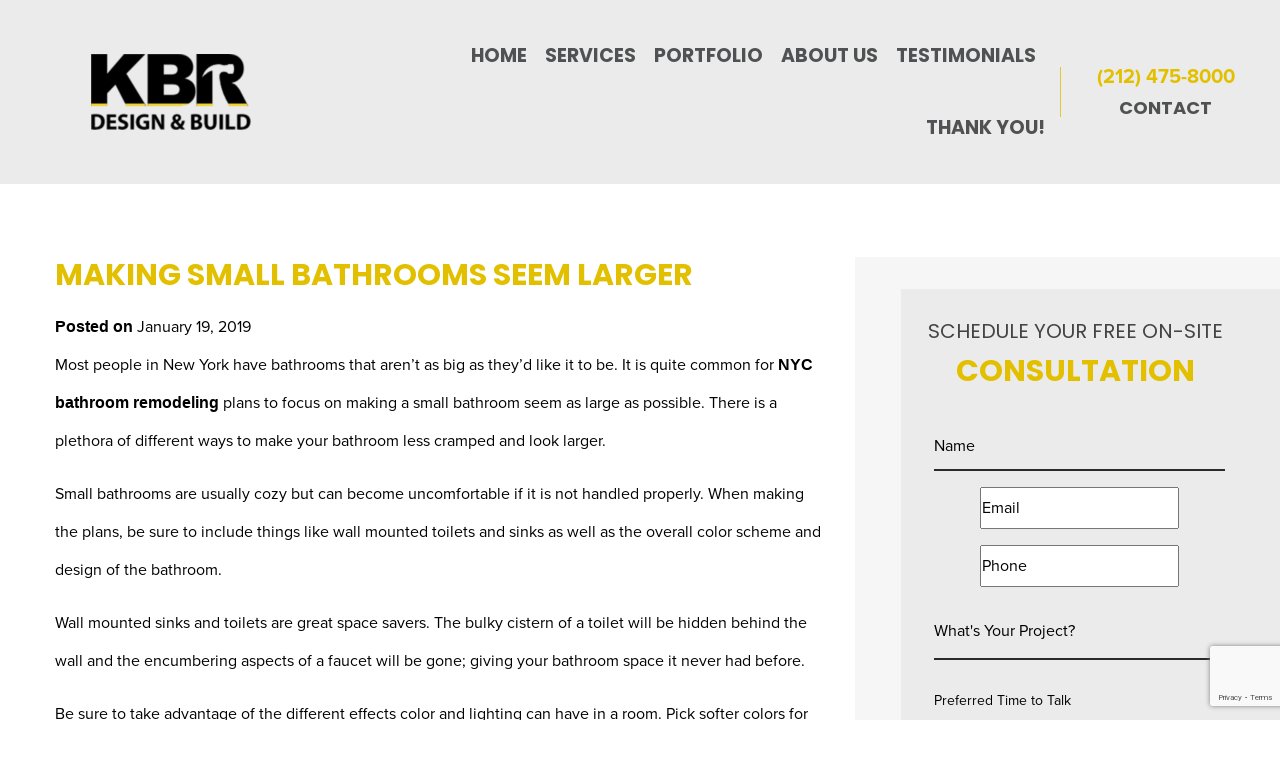

--- FILE ---
content_type: text/html; charset=UTF-8
request_url: https://kbremodel.com/blog/making-small-bathrooms-larger
body_size: 38446
content:
<!DOCTYPE html>
<html lang="en-US">
    <head>
        <meta charset="UTF-8" />
<script type="text/javascript">
/* <![CDATA[ */
var gform;gform||(document.addEventListener("gform_main_scripts_loaded",function(){gform.scriptsLoaded=!0}),document.addEventListener("gform/theme/scripts_loaded",function(){gform.themeScriptsLoaded=!0}),window.addEventListener("DOMContentLoaded",function(){gform.domLoaded=!0}),gform={domLoaded:!1,scriptsLoaded:!1,themeScriptsLoaded:!1,isFormEditor:()=>"function"==typeof InitializeEditor,callIfLoaded:function(o){return!(!gform.domLoaded||!gform.scriptsLoaded||!gform.themeScriptsLoaded&&!gform.isFormEditor()||(gform.isFormEditor()&&console.warn("The use of gform.initializeOnLoaded() is deprecated in the form editor context and will be removed in Gravity Forms 3.1."),o(),0))},initializeOnLoaded:function(o){gform.callIfLoaded(o)||(document.addEventListener("gform_main_scripts_loaded",()=>{gform.scriptsLoaded=!0,gform.callIfLoaded(o)}),document.addEventListener("gform/theme/scripts_loaded",()=>{gform.themeScriptsLoaded=!0,gform.callIfLoaded(o)}),window.addEventListener("DOMContentLoaded",()=>{gform.domLoaded=!0,gform.callIfLoaded(o)}))},hooks:{action:{},filter:{}},addAction:function(o,r,e,t){gform.addHook("action",o,r,e,t)},addFilter:function(o,r,e,t){gform.addHook("filter",o,r,e,t)},doAction:function(o){gform.doHook("action",o,arguments)},applyFilters:function(o){return gform.doHook("filter",o,arguments)},removeAction:function(o,r){gform.removeHook("action",o,r)},removeFilter:function(o,r,e){gform.removeHook("filter",o,r,e)},addHook:function(o,r,e,t,n){null==gform.hooks[o][r]&&(gform.hooks[o][r]=[]);var d=gform.hooks[o][r];null==n&&(n=r+"_"+d.length),gform.hooks[o][r].push({tag:n,callable:e,priority:t=null==t?10:t})},doHook:function(r,o,e){var t;if(e=Array.prototype.slice.call(e,1),null!=gform.hooks[r][o]&&((o=gform.hooks[r][o]).sort(function(o,r){return o.priority-r.priority}),o.forEach(function(o){"function"!=typeof(t=o.callable)&&(t=window[t]),"action"==r?t.apply(null,e):e[0]=t.apply(null,e)})),"filter"==r)return e[0]},removeHook:function(o,r,t,n){var e;null!=gform.hooks[o][r]&&(e=(e=gform.hooks[o][r]).filter(function(o,r,e){return!!(null!=n&&n!=o.tag||null!=t&&t!=o.priority)}),gform.hooks[o][r]=e)}});
/* ]]> */
</script>

		<meta name="format-detection" content="telephone=no">
        <meta name="viewport" content="width=device-width, initial-scale=1">
		<link rel="stylesheet" href="https://w3bits.com/wp-content/themes/w/labs.css">
		<link href="https://cdnjs.cloudflare.com/ajax/libs/animate.css/3.7.2/animate.min.css" rel="stylesheet" type="text/css">
		<link rel="shortcut icon" href="https://kbremodel.com/wp-content/themes/kbr/assets/images/favicon.ico" type="image/x-icon">
    <meta name='robots' content='index, follow, max-image-preview:large, max-snippet:-1, max-video-preview:-1' />

	<!-- This site is optimized with the Yoast SEO plugin v26.8 - https://yoast.com/product/yoast-seo-wordpress/ -->
	<title>Making Small Bathrooms Seem Larger - kbremodel.com</title>
	<link rel="canonical" href="https://kbremodel.com/blog/making-small-bathrooms-larger/" />
	<meta property="og:locale" content="en_US" />
	<meta property="og:type" content="article" />
	<meta property="og:title" content="Making Small Bathrooms Seem Larger - kbremodel.com" />
	<meta property="og:description" content="Most people in New York have bathrooms that aren’t as big as they’d like it to be. It is quite common for NYC bathroom remodeling plans to focus on making a small bathroom seem as large as possible. There is a plethora of different ways to make your bathroom less cramped and look larger. Small..." />
	<meta property="og:url" content="https://kbremodel.com/blog/making-small-bathrooms-larger/" />
	<meta property="og:site_name" content="kbremodel.com" />
	<meta property="article:published_time" content="2019-01-19T12:25:45+00:00" />
	<meta property="article:modified_time" content="2019-10-30T12:04:13+00:00" />
	<meta name="author" content="noam" />
	<meta name="twitter:card" content="summary_large_image" />
	<meta name="twitter:label1" content="Written by" />
	<meta name="twitter:data1" content="noam" />
	<meta name="twitter:label2" content="Est. reading time" />
	<meta name="twitter:data2" content="2 minutes" />
	<script type="application/ld+json" class="yoast-schema-graph">{"@context":"https://schema.org","@graph":[{"@type":"Article","@id":"https://kbremodel.com/blog/making-small-bathrooms-larger/#article","isPartOf":{"@id":"https://kbremodel.com/blog/making-small-bathrooms-larger/"},"author":{"name":"noam","@id":"https://kbremodel.com/#/schema/person/9c2dd83f5673ee09925802ff5860c02f"},"headline":"Making Small Bathrooms Seem Larger","datePublished":"2019-01-19T12:25:45+00:00","dateModified":"2019-10-30T12:04:13+00:00","mainEntityOfPage":{"@id":"https://kbremodel.com/blog/making-small-bathrooms-larger/"},"wordCount":335,"inLanguage":"en-US"},{"@type":"WebPage","@id":"https://kbremodel.com/blog/making-small-bathrooms-larger/","url":"https://kbremodel.com/blog/making-small-bathrooms-larger/","name":"Making Small Bathrooms Seem Larger - kbremodel.com","isPartOf":{"@id":"https://kbremodel.com/#website"},"datePublished":"2019-01-19T12:25:45+00:00","dateModified":"2019-10-30T12:04:13+00:00","author":{"@id":"https://kbremodel.com/#/schema/person/9c2dd83f5673ee09925802ff5860c02f"},"breadcrumb":{"@id":"https://kbremodel.com/blog/making-small-bathrooms-larger/#breadcrumb"},"inLanguage":"en-US","potentialAction":[{"@type":"ReadAction","target":["https://kbremodel.com/blog/making-small-bathrooms-larger/"]}]},{"@type":"BreadcrumbList","@id":"https://kbremodel.com/blog/making-small-bathrooms-larger/#breadcrumb","itemListElement":[{"@type":"ListItem","position":1,"name":"Home","item":"https://kbremodel.com/"},{"@type":"ListItem","position":2,"name":"Making Small Bathrooms Seem Larger"}]},{"@type":"WebSite","@id":"https://kbremodel.com/#website","url":"https://kbremodel.com/","name":"kbremodel.com","description":"","potentialAction":[{"@type":"SearchAction","target":{"@type":"EntryPoint","urlTemplate":"https://kbremodel.com/?s={search_term_string}"},"query-input":{"@type":"PropertyValueSpecification","valueRequired":true,"valueName":"search_term_string"}}],"inLanguage":"en-US"},{"@type":"Person","@id":"https://kbremodel.com/#/schema/person/9c2dd83f5673ee09925802ff5860c02f","name":"noam","image":{"@type":"ImageObject","inLanguage":"en-US","@id":"https://kbremodel.com/#/schema/person/image/","url":"https://secure.gravatar.com/avatar/886264de91c42aca2c44ff92c8d47fbebaac45d42787952a03c763f432daf7a2?s=96&d=mm&r=g","contentUrl":"https://secure.gravatar.com/avatar/886264de91c42aca2c44ff92c8d47fbebaac45d42787952a03c763f432daf7a2?s=96&d=mm&r=g","caption":"noam"},"url":"https://kbremodel.com/author/noam/"}]}</script>
	<!-- / Yoast SEO plugin. -->


<link rel='dns-prefetch' href='//kit.fontawesome.com' />
<link rel='dns-prefetch' href='//www.google.com' />
<link rel='dns-prefetch' href='//use.typekit.net' />
<link rel='dns-prefetch' href='//fonts.googleapis.com' />
<link rel='dns-prefetch' href='//kit-pro.fontawesome.com' />
<link rel="alternate" title="oEmbed (JSON)" type="application/json+oembed" href="https://kbremodel.com/wp-json/oembed/1.0/embed?url=https%3A%2F%2Fkbremodel.com%2Fblog%2Fmaking-small-bathrooms-larger" />
<link rel="alternate" title="oEmbed (XML)" type="text/xml+oembed" href="https://kbremodel.com/wp-json/oembed/1.0/embed?url=https%3A%2F%2Fkbremodel.com%2Fblog%2Fmaking-small-bathrooms-larger&#038;format=xml" />
<style id='wp-img-auto-sizes-contain-inline-css' type='text/css'>
img:is([sizes=auto i],[sizes^="auto," i]){contain-intrinsic-size:3000px 1500px}
/*# sourceURL=wp-img-auto-sizes-contain-inline-css */
</style>

<style id='wp-emoji-styles-inline-css' type='text/css'>

	img.wp-smiley, img.emoji {
		display: inline !important;
		border: none !important;
		box-shadow: none !important;
		height: 1em !important;
		width: 1em !important;
		margin: 0 0.07em !important;
		vertical-align: -0.1em !important;
		background: none !important;
		padding: 0 !important;
	}
/*# sourceURL=wp-emoji-styles-inline-css */
</style>
<link rel='stylesheet' id='wp-block-library-css' href='https://kbremodel.com/wp-includes/css/dist/block-library/style.min.css?ver=6.9' type='text/css' media='all' />
<style id='global-styles-inline-css' type='text/css'>
:root{--wp--preset--aspect-ratio--square: 1;--wp--preset--aspect-ratio--4-3: 4/3;--wp--preset--aspect-ratio--3-4: 3/4;--wp--preset--aspect-ratio--3-2: 3/2;--wp--preset--aspect-ratio--2-3: 2/3;--wp--preset--aspect-ratio--16-9: 16/9;--wp--preset--aspect-ratio--9-16: 9/16;--wp--preset--color--black: #000000;--wp--preset--color--cyan-bluish-gray: #abb8c3;--wp--preset--color--white: #FFF;--wp--preset--color--pale-pink: #f78da7;--wp--preset--color--vivid-red: #cf2e2e;--wp--preset--color--luminous-vivid-orange: #ff6900;--wp--preset--color--luminous-vivid-amber: #fcb900;--wp--preset--color--light-green-cyan: #7bdcb5;--wp--preset--color--vivid-green-cyan: #00d084;--wp--preset--color--pale-cyan-blue: #8ed1fc;--wp--preset--color--vivid-cyan-blue: #0693e3;--wp--preset--color--vivid-purple: #9b51e0;--wp--preset--color--primary: #0073a8;--wp--preset--color--secondary: #005075;--wp--preset--color--dark-gray: #111;--wp--preset--color--light-gray: #767676;--wp--preset--gradient--vivid-cyan-blue-to-vivid-purple: linear-gradient(135deg,rgb(6,147,227) 0%,rgb(155,81,224) 100%);--wp--preset--gradient--light-green-cyan-to-vivid-green-cyan: linear-gradient(135deg,rgb(122,220,180) 0%,rgb(0,208,130) 100%);--wp--preset--gradient--luminous-vivid-amber-to-luminous-vivid-orange: linear-gradient(135deg,rgb(252,185,0) 0%,rgb(255,105,0) 100%);--wp--preset--gradient--luminous-vivid-orange-to-vivid-red: linear-gradient(135deg,rgb(255,105,0) 0%,rgb(207,46,46) 100%);--wp--preset--gradient--very-light-gray-to-cyan-bluish-gray: linear-gradient(135deg,rgb(238,238,238) 0%,rgb(169,184,195) 100%);--wp--preset--gradient--cool-to-warm-spectrum: linear-gradient(135deg,rgb(74,234,220) 0%,rgb(151,120,209) 20%,rgb(207,42,186) 40%,rgb(238,44,130) 60%,rgb(251,105,98) 80%,rgb(254,248,76) 100%);--wp--preset--gradient--blush-light-purple: linear-gradient(135deg,rgb(255,206,236) 0%,rgb(152,150,240) 100%);--wp--preset--gradient--blush-bordeaux: linear-gradient(135deg,rgb(254,205,165) 0%,rgb(254,45,45) 50%,rgb(107,0,62) 100%);--wp--preset--gradient--luminous-dusk: linear-gradient(135deg,rgb(255,203,112) 0%,rgb(199,81,192) 50%,rgb(65,88,208) 100%);--wp--preset--gradient--pale-ocean: linear-gradient(135deg,rgb(255,245,203) 0%,rgb(182,227,212) 50%,rgb(51,167,181) 100%);--wp--preset--gradient--electric-grass: linear-gradient(135deg,rgb(202,248,128) 0%,rgb(113,206,126) 100%);--wp--preset--gradient--midnight: linear-gradient(135deg,rgb(2,3,129) 0%,rgb(40,116,252) 100%);--wp--preset--font-size--small: 19.5px;--wp--preset--font-size--medium: 20px;--wp--preset--font-size--large: 36.5px;--wp--preset--font-size--x-large: 42px;--wp--preset--font-size--normal: 22px;--wp--preset--font-size--huge: 49.5px;--wp--preset--spacing--20: 0.44rem;--wp--preset--spacing--30: 0.67rem;--wp--preset--spacing--40: 1rem;--wp--preset--spacing--50: 1.5rem;--wp--preset--spacing--60: 2.25rem;--wp--preset--spacing--70: 3.38rem;--wp--preset--spacing--80: 5.06rem;--wp--preset--shadow--natural: 6px 6px 9px rgba(0, 0, 0, 0.2);--wp--preset--shadow--deep: 12px 12px 50px rgba(0, 0, 0, 0.4);--wp--preset--shadow--sharp: 6px 6px 0px rgba(0, 0, 0, 0.2);--wp--preset--shadow--outlined: 6px 6px 0px -3px rgb(255, 255, 255), 6px 6px rgb(0, 0, 0);--wp--preset--shadow--crisp: 6px 6px 0px rgb(0, 0, 0);}:where(.is-layout-flex){gap: 0.5em;}:where(.is-layout-grid){gap: 0.5em;}body .is-layout-flex{display: flex;}.is-layout-flex{flex-wrap: wrap;align-items: center;}.is-layout-flex > :is(*, div){margin: 0;}body .is-layout-grid{display: grid;}.is-layout-grid > :is(*, div){margin: 0;}:where(.wp-block-columns.is-layout-flex){gap: 2em;}:where(.wp-block-columns.is-layout-grid){gap: 2em;}:where(.wp-block-post-template.is-layout-flex){gap: 1.25em;}:where(.wp-block-post-template.is-layout-grid){gap: 1.25em;}.has-black-color{color: var(--wp--preset--color--black) !important;}.has-cyan-bluish-gray-color{color: var(--wp--preset--color--cyan-bluish-gray) !important;}.has-white-color{color: var(--wp--preset--color--white) !important;}.has-pale-pink-color{color: var(--wp--preset--color--pale-pink) !important;}.has-vivid-red-color{color: var(--wp--preset--color--vivid-red) !important;}.has-luminous-vivid-orange-color{color: var(--wp--preset--color--luminous-vivid-orange) !important;}.has-luminous-vivid-amber-color{color: var(--wp--preset--color--luminous-vivid-amber) !important;}.has-light-green-cyan-color{color: var(--wp--preset--color--light-green-cyan) !important;}.has-vivid-green-cyan-color{color: var(--wp--preset--color--vivid-green-cyan) !important;}.has-pale-cyan-blue-color{color: var(--wp--preset--color--pale-cyan-blue) !important;}.has-vivid-cyan-blue-color{color: var(--wp--preset--color--vivid-cyan-blue) !important;}.has-vivid-purple-color{color: var(--wp--preset--color--vivid-purple) !important;}.has-black-background-color{background-color: var(--wp--preset--color--black) !important;}.has-cyan-bluish-gray-background-color{background-color: var(--wp--preset--color--cyan-bluish-gray) !important;}.has-white-background-color{background-color: var(--wp--preset--color--white) !important;}.has-pale-pink-background-color{background-color: var(--wp--preset--color--pale-pink) !important;}.has-vivid-red-background-color{background-color: var(--wp--preset--color--vivid-red) !important;}.has-luminous-vivid-orange-background-color{background-color: var(--wp--preset--color--luminous-vivid-orange) !important;}.has-luminous-vivid-amber-background-color{background-color: var(--wp--preset--color--luminous-vivid-amber) !important;}.has-light-green-cyan-background-color{background-color: var(--wp--preset--color--light-green-cyan) !important;}.has-vivid-green-cyan-background-color{background-color: var(--wp--preset--color--vivid-green-cyan) !important;}.has-pale-cyan-blue-background-color{background-color: var(--wp--preset--color--pale-cyan-blue) !important;}.has-vivid-cyan-blue-background-color{background-color: var(--wp--preset--color--vivid-cyan-blue) !important;}.has-vivid-purple-background-color{background-color: var(--wp--preset--color--vivid-purple) !important;}.has-black-border-color{border-color: var(--wp--preset--color--black) !important;}.has-cyan-bluish-gray-border-color{border-color: var(--wp--preset--color--cyan-bluish-gray) !important;}.has-white-border-color{border-color: var(--wp--preset--color--white) !important;}.has-pale-pink-border-color{border-color: var(--wp--preset--color--pale-pink) !important;}.has-vivid-red-border-color{border-color: var(--wp--preset--color--vivid-red) !important;}.has-luminous-vivid-orange-border-color{border-color: var(--wp--preset--color--luminous-vivid-orange) !important;}.has-luminous-vivid-amber-border-color{border-color: var(--wp--preset--color--luminous-vivid-amber) !important;}.has-light-green-cyan-border-color{border-color: var(--wp--preset--color--light-green-cyan) !important;}.has-vivid-green-cyan-border-color{border-color: var(--wp--preset--color--vivid-green-cyan) !important;}.has-pale-cyan-blue-border-color{border-color: var(--wp--preset--color--pale-cyan-blue) !important;}.has-vivid-cyan-blue-border-color{border-color: var(--wp--preset--color--vivid-cyan-blue) !important;}.has-vivid-purple-border-color{border-color: var(--wp--preset--color--vivid-purple) !important;}.has-vivid-cyan-blue-to-vivid-purple-gradient-background{background: var(--wp--preset--gradient--vivid-cyan-blue-to-vivid-purple) !important;}.has-light-green-cyan-to-vivid-green-cyan-gradient-background{background: var(--wp--preset--gradient--light-green-cyan-to-vivid-green-cyan) !important;}.has-luminous-vivid-amber-to-luminous-vivid-orange-gradient-background{background: var(--wp--preset--gradient--luminous-vivid-amber-to-luminous-vivid-orange) !important;}.has-luminous-vivid-orange-to-vivid-red-gradient-background{background: var(--wp--preset--gradient--luminous-vivid-orange-to-vivid-red) !important;}.has-very-light-gray-to-cyan-bluish-gray-gradient-background{background: var(--wp--preset--gradient--very-light-gray-to-cyan-bluish-gray) !important;}.has-cool-to-warm-spectrum-gradient-background{background: var(--wp--preset--gradient--cool-to-warm-spectrum) !important;}.has-blush-light-purple-gradient-background{background: var(--wp--preset--gradient--blush-light-purple) !important;}.has-blush-bordeaux-gradient-background{background: var(--wp--preset--gradient--blush-bordeaux) !important;}.has-luminous-dusk-gradient-background{background: var(--wp--preset--gradient--luminous-dusk) !important;}.has-pale-ocean-gradient-background{background: var(--wp--preset--gradient--pale-ocean) !important;}.has-electric-grass-gradient-background{background: var(--wp--preset--gradient--electric-grass) !important;}.has-midnight-gradient-background{background: var(--wp--preset--gradient--midnight) !important;}.has-small-font-size{font-size: var(--wp--preset--font-size--small) !important;}.has-medium-font-size{font-size: var(--wp--preset--font-size--medium) !important;}.has-large-font-size{font-size: var(--wp--preset--font-size--large) !important;}.has-x-large-font-size{font-size: var(--wp--preset--font-size--x-large) !important;}
/*# sourceURL=global-styles-inline-css */
</style>

<style id='classic-theme-styles-inline-css' type='text/css'>
/*! This file is auto-generated */
.wp-block-button__link{color:#fff;background-color:#32373c;border-radius:9999px;box-shadow:none;text-decoration:none;padding:calc(.667em + 2px) calc(1.333em + 2px);font-size:1.125em}.wp-block-file__button{background:#32373c;color:#fff;text-decoration:none}
/*# sourceURL=/wp-includes/css/classic-themes.min.css */
</style>
<link rel='stylesheet' id='real-time-validation-plugin-styles-css' href='https://kbremodel.com/wp-content/plugins/real-time-validation-for-gravity-forms/public/assets/css/public.css?ver=1.7.0' type='text/css' media='all' />
<link rel='stylesheet' id='kbr-typekit-css' href='https://use.typekit.net/xzl7pqv.css' type='text/css' media='all' />
<link rel='stylesheet' id='kbr-fonts-css' href='https://fonts.googleapis.com/css?family=Poppins:400,600,700&#038;display=swap' type='text/css' media='all' />
<link rel='stylesheet' id='kbr-fontawesome-css' href='https://kit-pro.fontawesome.com/releases/v5.10.1/css/pro.min.css' type='text/css' media='all' />
<link rel='stylesheet' id='kbr-custom-css' href='https://kbremodel.com/wp-content/themes/kbr/assets/css/custom.css' type='text/css' media='all' />
<link rel='stylesheet' id='kbr-style-css' href='https://kbremodel.com/wp-content/themes/kbr/style.css' type='text/css' media='all' />
<link rel='stylesheet' id='kbr-responsive-css' href='https://kbremodel.com/wp-content/themes/kbr/assets/css/responsive.css' type='text/css' media='all' />
<link rel='stylesheet' id='kbr-print-style-css' href='https://kbremodel.com/wp-content/themes/kbr/print.css?ver=6.9' type='text/css' media='print' />
<link rel='stylesheet' id='kbr-lightbox-style-css' href='https://kbremodel.com/wp-content/themes/kbr/assets/css/lightbox.min.css' type='text/css' media='all' />
<script type="text/javascript" src="https://kbremodel.com/wp-includes/js/jquery/jquery.min.js?ver=3.7.1" id="jquery-core-js"></script>
<script type="text/javascript" src="https://kbremodel.com/wp-includes/js/jquery/jquery-migrate.min.js?ver=3.4.1" id="jquery-migrate-js"></script>
<script type="text/javascript" src="https://kbremodel.com/wp-content/plugins/real-time-validation-for-gravity-forms/public/assets/js/livevalidation_standalone.js?ver=1.7.0" id="real-time-validation-live-validation-js"></script>
<script type="text/javascript" src="https://kbremodel.com/wp-content/plugins/real-time-validation-for-gravity-forms/public/assets/js/public.js?ver=1.7.0" id="real-time-validation-plugin-script-js"></script>
<script type="text/javascript" src="https://kbremodel.com/wp-content/plugins/real-time-validation-for-gravity-forms/public/assets/js/default_validation.js?ver=1.7.0" id="real-time-validation-plugin-defaiult-skin-js-js"></script>
<link rel="https://api.w.org/" href="https://kbremodel.com/wp-json/" /><link rel="alternate" title="JSON" type="application/json" href="https://kbremodel.com/wp-json/wp/v2/posts/4757" /><link rel="EditURI" type="application/rsd+xml" title="RSD" href="https://kbremodel.com/xmlrpc.php?rsd" />
<meta name="generator" content="WordPress 6.9" />
<link rel='shortlink' href='https://kbremodel.com/?p=4757' />
		<style type="text/css" id="wp-custom-css">
			em {
    font-style: italic;
}		</style>
		   

<meta name="google-site-verification" content="AVy6wAgt4lTrKHQTEdDze0U5xnwR208JK57-2ZAEXio" />
<!-- Global site tag (gtag.js) - Google Analytics -->
<script async src="https://www.googletagmanager.com/gtag/js?id=UA-20373647-1"></script>
<script>
window.dataLayer = window.dataLayer || [];
function gtag(){dataLayer.push(arguments);}
gtag('js', new Date());

gtag('config', 'UA-20373647-1');
</script>

    </head>
    <body class="wp-singular post-template-default single single-post postid-4757 single-format-standard wp-embed-responsive wp-theme-kbr singular image-filters-enabled">
	    <section id="page-wrapper">
	
				
        <nav class="header	">
           <div class="header-wrapper ">
                <div class="container-fluid">
                    <div class="row align-items-center">
						
				
                        <div class="col-6 col-xl-4 text-left text-md-left order-2 order-xl-1">
                            <div class="header-logo">
                                <a href="https://kbremodel.com/">																																	<img src="https://kbremodel.com/wp-content/uploads/2019/09/kbr_logo_header-e1573103978225.png" alt=""/>																								</a>
                            </div>
                        </div>
						                                     
                        <div class="col-6 d-block d-xl-none order-3 order-xl-2">
                            <div class="toggle-icon  unpopup-me "><span>Menu</span><a class="responsive-toggle hamburger-toggle"><i class="fa-bars"></i></a> </div>
                        </div>
                        <div class="col-12 col-xl-6 order-4 order-xl-3">
						<div class="row ">
                           
							<div class="col-12">
                            <div class="sticky-nav">
                                <div class="sticky-content">
                                    <div class="hamburger-toggle close-toggle"><i class="fa-bars"></i></div>
                                </div>
								                        
								<nav class="main-navigation" aria-label="Top Menu">
									<div class="menu-header-menu-container"><ul id="menu-header-menu" class="menu"><li id="menu-item-144" class="menu-item menu-item-type-post_type menu-item-object-page menu-item-home menu-item-144"><a href="https://kbremodel.com/">Home</a></li>
<li id="menu-item-145" class="dead-link menu-item menu-item-type-custom menu-item-object-custom menu-item-has-children menu-item-145"><a href="#" aria-haspopup="true" aria-expanded="false">Services</a><button class="submenu-expand" tabindex="-1"><svg class="svg-icon" width="24" height="24" aria-hidden="true" role="img" focusable="false" xmlns="http://www.w3.org/2000/svg" viewBox="0 0 24 24"><path d="M7.41 8.59L12 13.17l4.59-4.58L18 10l-6 6-6-6 1.41-1.41z"></path><path fill="none" d="M0 0h24v24H0V0z"></path></svg></button>
<ul class="sub-menu">
	<li id="menu-item--1" class="mobile-parent-nav-menu-item menu-item--1"><button class="menu-item-link-return" tabindex="-1"><svg class="svg-icon" width="24" height="24" aria-hidden="true" role="img" focusable="false" viewBox="0 0 24 24" version="1.1" xmlns="http://www.w3.org/2000/svg" xmlns:xlink="http://www.w3.org/1999/xlink"><path d="M15.41 7.41L14 6l-6 6 6 6 1.41-1.41L10.83 12z"></path><path d="M0 0h24v24H0z" fill="none"></path></svg>Services</button></li>
	<li id="menu-item-4327" class="menu-item menu-item-type-post_type menu-item-object-page menu-item-4327"><a href="https://kbremodel.com/apartment-renovations/">Apartment Renovations</a></li>
	<li id="menu-item-4326" class="menu-item menu-item-type-post_type menu-item-object-page menu-item-4326"><a href="https://kbremodel.com/bathroom-remodeling/">Bathroom Remodeling</a></li>
	<li id="menu-item-4328" class="menu-item menu-item-type-post_type menu-item-object-page menu-item-4328"><a href="https://kbremodel.com/kitchen-remodeling/">Kitchen Remodeling</a></li>
	<li id="menu-item-4329" class="menu-item menu-item-type-post_type menu-item-object-page menu-item-4329"><a href="https://kbremodel.com/professionals/">Commercial Remodeling</a></li>
</ul>
</li>
<li id="menu-item-1288" class="menu-item menu-item-type-post_type menu-item-object-page menu-item-has-children menu-item-1288"><a href="https://kbremodel.com/portfolio/" aria-haspopup="true" aria-expanded="false">Portfolio</a><button class="submenu-expand" tabindex="-1"><svg class="svg-icon" width="24" height="24" aria-hidden="true" role="img" focusable="false" xmlns="http://www.w3.org/2000/svg" viewBox="0 0 24 24"><path d="M7.41 8.59L12 13.17l4.59-4.58L18 10l-6 6-6-6 1.41-1.41z"></path><path fill="none" d="M0 0h24v24H0V0z"></path></svg></button>
<ul class="sub-menu">
	<li id="menu-item--2" class="mobile-parent-nav-menu-item menu-item--2"><button class="menu-item-link-return" tabindex="-1"><svg class="svg-icon" width="24" height="24" aria-hidden="true" role="img" focusable="false" viewBox="0 0 24 24" version="1.1" xmlns="http://www.w3.org/2000/svg" xmlns:xlink="http://www.w3.org/1999/xlink"><path d="M15.41 7.41L14 6l-6 6 6 6 1.41-1.41L10.83 12z"></path><path d="M0 0h24v24H0z" fill="none"></path></svg>Portfolio</button></li>
	<li id="menu-item-3983" class="menu-item menu-item-type-custom menu-item-object-custom menu-item-3983"><a href="http://kbremodel.com/portfolio/?apartment">Apartment Remodeling</a></li>
	<li id="menu-item-3984" class="menu-item menu-item-type-custom menu-item-object-custom menu-item-3984"><a href="http://kbremodel.com/portfolio/?bathroom">Bathroom Remodeling</a></li>
	<li id="menu-item-3985" class="menu-item menu-item-type-custom menu-item-object-custom menu-item-3985"><a href="http://kbremodel.com/portfolio/?kitchen">Kitchen Remodeling</a></li>
	<li id="menu-item-3986" class="menu-item menu-item-type-custom menu-item-object-custom menu-item-3986"><a href="http://kbremodel.com/portfolio/?commercial">Commercial Remodeling</a></li>
</ul>
</li>
<li id="menu-item-1289" class="menu-item menu-item-type-post_type menu-item-object-page menu-item-has-children menu-item-1289"><a href="https://kbremodel.com/design-build/" aria-haspopup="true" aria-expanded="false">About Us</a><button class="submenu-expand" tabindex="-1"><svg class="svg-icon" width="24" height="24" aria-hidden="true" role="img" focusable="false" xmlns="http://www.w3.org/2000/svg" viewBox="0 0 24 24"><path d="M7.41 8.59L12 13.17l4.59-4.58L18 10l-6 6-6-6 1.41-1.41z"></path><path fill="none" d="M0 0h24v24H0V0z"></path></svg></button>
<ul class="sub-menu">
	<li id="menu-item--3" class="mobile-parent-nav-menu-item menu-item--3"><button class="menu-item-link-return" tabindex="-1"><svg class="svg-icon" width="24" height="24" aria-hidden="true" role="img" focusable="false" viewBox="0 0 24 24" version="1.1" xmlns="http://www.w3.org/2000/svg" xmlns:xlink="http://www.w3.org/1999/xlink"><path d="M15.41 7.41L14 6l-6 6 6 6 1.41-1.41L10.83 12z"></path><path d="M0 0h24v24H0z" fill="none"></path></svg>About Us</button></li>
	<li id="menu-item-1291" class="menu-item menu-item-type-post_type menu-item-object-page menu-item-1291"><a href="https://kbremodel.com/team/">Our Team</a></li>
	<li id="menu-item-1292" class="menu-item menu-item-type-post_type menu-item-object-page menu-item-1292"><a href="https://kbremodel.com/showroom/">Our Showroom</a></li>
	<li id="menu-item-1293" class="menu-item menu-item-type-post_type menu-item-object-page menu-item-1293"><a href="https://kbremodel.com/faq/">FAQ</a></li>
</ul>
</li>
<li id="menu-item-1295" class="menu-item menu-item-type-post_type menu-item-object-page menu-item-1295"><a href="https://kbremodel.com/testimonials/">Testimonials</a></li>
<li id="menu-item-1356" class="d-block d-xl-none menu-item menu-item-type-post_type menu-item-object-page menu-item-1356"><a href="https://kbremodel.com/contact/">Contact</a></li>
<li id="menu-item-20427" class="menu-item menu-item-type-post_type menu-item-object-page menu-item-20427"><a href="https://kbremodel.com/side-thankyou/">Thank You!</a></li>
</ul></div><div class="main-menu-more"><ul class="main-menu"><li class="menu-item menu-item-has-children"><button class="submenu-expand main-menu-more-toggle is-empty" tabindex="-1" aria-label="More" aria-haspopup="true" aria-expanded="false"><span class="screen-reader-text">More</span><svg class="svg-icon" width="24" height="24" aria-hidden="true" role="img" focusable="false" width="24" height="24" xmlns="http://www.w3.org/2000/svg"><g fill="none" fill-rule="evenodd"><path d="M0 0h24v24H0z"/><path fill="currentColor" fill-rule="nonzero" d="M12 2c5.52 0 10 4.48 10 10s-4.48 10-10 10S2 17.52 2 12 6.48 2 12 2zM6 14a2 2 0 1 0 0-4 2 2 0 0 0 0 4zm6 0a2 2 0 1 0 0-4 2 2 0 0 0 0 4zm6 0a2 2 0 1 0 0-4 2 2 0 0 0 0 4z"/></g></svg></button><ul class="sub-menu hidden-links"><li id="menu-item--1" class="mobile-parent-nav-menu-item menu-item--1"><button class="menu-item-link-return"><svg class="svg-icon" width="24" height="24" aria-hidden="true" role="img" focusable="false" viewBox="0 0 24 24" version="1.1" xmlns="http://www.w3.org/2000/svg" xmlns:xlink="http://www.w3.org/1999/xlink"><path d="M15.41 7.41L14 6l-6 6 6 6 1.41-1.41L10.83 12z"></path><path d="M0 0h24v24H0z" fill="none"></path></svg>Back</button></li></ul></li></ul></div>								</nav><!-- #site-navigation -->
                            </div>
                            </div>
                        </div>
                        </div>
						<div class="col-12 col-xl-2 header-call order-1 order-xl-4">
						<div class="call-recent">						<a href="tel:2124758000"><i class="fas fa-phone-alt d-inline-block d-xl-none"></i>	(212) 475-8000</a>												</div>
						<div class="contact-head d-none d-xl-block"><a href="/contact/">CONTACT</a></div></div>
						</div>
						
                      
                    </div>
                </div>
			</div>
		</nav>
		<div class="top-offset"></div> 
<section class="subpage-section">
   <div class="container">
      <div class="row">
         <div class="col-12 col-xl-8 content-area">
            
               <div class="title-block ">
                  <h1>Making Small Bathrooms Seem Larger</h1>
               </div>
               <div class="text-block">
                              
                  <div class="entry-content">   
					<div class="posted_date">
						<span class="sep"><strong>Posted on</strong>  </span> January 19, 2019					</div>
					
					<div class="blog-post-img">
						 					 </div>
                     <p>Most people in New York have bathrooms that aren’t as big as they’d like it to be. It is quite common for <strong>NYC bathroom remodeling</strong> plans to focus on making a small bathroom seem as large as possible. There is a plethora of different ways to make your bathroom less cramped and look larger.</p>
<p>Small bathrooms are usually cozy but can become uncomfortable if it is not handled properly. When making the plans, be sure to include things like wall mounted toilets and sinks as well as the overall color scheme and design of the bathroom.</p>
<p>Wall mounted sinks and toilets are great space savers. The bulky cistern of a toilet will be hidden behind the wall and the encumbering aspects of a faucet will be gone; giving your bathroom space it never had before.</p>
<p>Be sure to take advantage of the different effects color and lighting can have in a room. Pick softer colors for your bathroom and avoid anything too exciting. Colors like Celeste blue will not only make the room seem larger, it will make it more serene and peaceful too. Also take the time to install proper lighting; leave no spot too dim and choose warm lighting. Your best options would be to install windows if your situation allows it.</p>
<p>Mirrors also play a big role in overall space. Depending on the layout, the position of the mirror can make your bathroom both larger and smaller in atmosphere and appearance. Consult your contractor for the best available positions. Place mirrors wisely.</p>
<p>Most important of all would definitely be your layout. Arranging your bathroom in a way which does no constrict movement in any way shape or form while matched with proper design in the bathroom will definitely make the bathroom seem larger and turn it into a more comfortable room in your home.</p>
<p>Visit <a href="https://kbremodel.com/">kbremodel.com </a>for free consultation advice from accredited <strong>NYC bathroom remodeling </strong>experts and get a free estimate for your renovation.</p>
                
                  </div>
                                 </div>
           
         </div>
			 <div class="col-12 col-xl-4 sidebar-area">
	 		<div class="sidebar-form mb-5">
		   <div class="form-box">
			  <div class="form-title text-center">
				 <div class="secondary-title">Schedule your free on-site</div>
				 <div class="primary-title">consultation</div>
				 
                <div class='gf_browser_unknown gform_wrapper gform_legacy_markup_wrapper gform-theme--no-framework' data-form-theme='legacy' data-form-index='0' id='gform_wrapper_2' ><form method='post' enctype='multipart/form-data'  id='gform_2'  action='/blog/making-small-bathrooms-larger' data-formid='2' novalidate><div class='gf_invisible ginput_recaptchav3' data-sitekey='6LfOovIcAAAAAHvHSUQuFdEMG46N7ybkzVlErH3M' data-tabindex='5'><input id="input_e2b319fd2e41264554e8d155ce5222e0" class="gfield_recaptcha_response" type="hidden" name="input_e2b319fd2e41264554e8d155ce5222e0" value=""/></div>
                        <div class='gform-body gform_body'><ul id='gform_fields_2' class='gform_fields top_label form_sublabel_below description_below validation_below'><li id="field_2_1" class="gfield gfield--type-text gfield_contains_required field_sublabel_below gfield--no-description field_description_below field_validation_below gfield_visibility_visible"  ><label class='gfield_label gform-field-label' for='input_2_1'>Name<span class="gfield_required"><span class="gfield_required gfield_required_asterisk">*</span></span></label><div class='ginput_container ginput_container_text'><input name='input_1' id='input_2_1' type='text' value='' class='medium'   tabindex='6' placeholder='Name' aria-required="true" aria-invalid="false"   /></div></li><li id="field_2_2" class="gfield gfield--type-email gfield_contains_required field_sublabel_below gfield--no-description field_description_below field_validation_below gfield_visibility_visible"  ><label class='gfield_label gform-field-label' for='input_2_2'>Email<span class="gfield_required"><span class="gfield_required gfield_required_asterisk">*</span></span></label><div class='ginput_container ginput_container_email'>
                            <input name='input_2' id='input_2_2' type='email' value='' class='medium' tabindex='7'  placeholder='Email' aria-required="true" aria-invalid="false"  />
                        </div></li><li id="field_2_3" class="gfield gfield--type-phone field_sublabel_below gfield--no-description field_description_below field_validation_below gfield_visibility_visible"  ><label class='gfield_label gform-field-label' for='input_2_3'>Phone</label><div class='ginput_container ginput_container_phone'><input name='input_3' id='input_2_3' type='tel' value='' class='medium' tabindex='8' placeholder='Phone'  aria-invalid="false"   /></div></li><li id="field_2_4" class="gfield gfield--type-textarea field_sublabel_below gfield--no-description field_description_below field_validation_below gfield_visibility_visible"  ><label class='gfield_label gform-field-label' for='input_2_4'>What&#039;s Your Project?</label><div class='ginput_container ginput_container_textarea'><textarea name='input_4' id='input_2_4' class='textarea medium' tabindex='9'   placeholder='What&#039;s Your Project?'  aria-invalid="false"   rows='10' cols='50'></textarea></div></li><li id="field_2_5" class="gfield gfield--type-radio gfield--type-choice show-label field_sublabel_below gfield--no-description field_description_below field_validation_below gfield_visibility_visible"  ><label class='gfield_label gform-field-label' >Preferred Time to Talk</label><div class='ginput_container ginput_container_radio'><ul class='gfield_radio' id='input_2_5'>
			<li class='gchoice gchoice_2_5_0'>
				<input name='input_5' type='radio' value='AM'  id='choice_2_5_0' tabindex='10'   />
				<label for='choice_2_5_0' id='label_2_5_0' class='gform-field-label gform-field-label--type-inline'>AM</label>
			</li>
			<li class='gchoice gchoice_2_5_1'>
				<input name='input_5' type='radio' value='PM'  id='choice_2_5_1' tabindex='11'   />
				<label for='choice_2_5_1' id='label_2_5_1' class='gform-field-label gform-field-label--type-inline'>PM</label>
			</li>
			<li class='gchoice gchoice_2_5_2'>
				<input name='input_5' type='radio' value='ASAP!'  id='choice_2_5_2' tabindex='12'   />
				<label for='choice_2_5_2' id='label_2_5_2' class='gform-field-label gform-field-label--type-inline'>ASAP!</label>
			</li></ul></div></li><li id="field_2_7" class="gfield gfield--type-captcha field_sublabel_below gfield--no-description field_description_below field_validation_below gfield_visibility_visible"  ><label class='gfield_label gform-field-label screen-reader-text' for='input_2_7'></label><div id='input_2_7' class='ginput_container ginput_recaptcha' data-sitekey='6Lf3N7oUAAAAAFpMabmA0dJE1U77XSUyiahsLESR'  data-theme='light' data-tabindex='-1' data-size='invisible' data-badge='bottomleft'></div></li></ul></div>
        <div class='gform-footer gform_footer top_label'> <button type='submit' id='gform_submit_button_2' class='gform_button button common-btn' onclick='gform.submission.handleButtonClick(this);' data-submission-type='submit' value='Submit' tabindex='13' >Send</button> 
            <input type='hidden' class='gform_hidden' name='gform_submission_method' data-js='gform_submission_method_2' value='postback' />
            <input type='hidden' class='gform_hidden' name='gform_theme' data-js='gform_theme_2' id='gform_theme_2' value='legacy' />
            <input type='hidden' class='gform_hidden' name='gform_style_settings' data-js='gform_style_settings_2' id='gform_style_settings_2' value='[]' />
            <input type='hidden' class='gform_hidden' name='is_submit_2' value='1' />
            <input type='hidden' class='gform_hidden' name='gform_submit' value='2' />
            
            <input type='hidden' class='gform_hidden' name='gform_unique_id' value='' />
            <input type='hidden' class='gform_hidden' name='state_2' value='WyJbXSIsIjNiNjA1NGIxMTJjOTJhYzcwMWZmNDI2MDA5Y2NiMmNjIl0=' />
            <input type='hidden' autocomplete='off' class='gform_hidden' name='gform_target_page_number_2' id='gform_target_page_number_2' value='0' />
            <input type='hidden' autocomplete='off' class='gform_hidden' name='gform_source_page_number_2' id='gform_source_page_number_2' value='1' />
            <input type='hidden' name='gform_field_values' value='' />
            
        </div>
                        </form>
                        </div><script type="text/javascript">
/* <![CDATA[ */
 gform.initializeOnLoaded( function() {gformInitSpinner( 2, 'https://kbremodel.com/wp-content/plugins/gravityforms/images/spinner.svg', true );jQuery('#gform_ajax_frame_2').on('load',function(){var contents = jQuery(this).contents().find('*').html();var is_postback = contents.indexOf('GF_AJAX_POSTBACK') >= 0;if(!is_postback){return;}var form_content = jQuery(this).contents().find('#gform_wrapper_2');var is_confirmation = jQuery(this).contents().find('#gform_confirmation_wrapper_2').length > 0;var is_redirect = contents.indexOf('gformRedirect(){') >= 0;var is_form = form_content.length > 0 && ! is_redirect && ! is_confirmation;var mt = parseInt(jQuery('html').css('margin-top'), 10) + parseInt(jQuery('body').css('margin-top'), 10) + 100;if(is_form){jQuery('#gform_wrapper_2').html(form_content.html());if(form_content.hasClass('gform_validation_error')){jQuery('#gform_wrapper_2').addClass('gform_validation_error');} else {jQuery('#gform_wrapper_2').removeClass('gform_validation_error');}setTimeout( function() { /* delay the scroll by 50 milliseconds to fix a bug in chrome */  }, 50 );if(window['gformInitDatepicker']) {gformInitDatepicker();}if(window['gformInitPriceFields']) {gformInitPriceFields();}var current_page = jQuery('#gform_source_page_number_2').val();gformInitSpinner( 2, 'https://kbremodel.com/wp-content/plugins/gravityforms/images/spinner.svg', true );jQuery(document).trigger('gform_page_loaded', [2, current_page]);window['gf_submitting_2'] = false;}else if(!is_redirect){var confirmation_content = jQuery(this).contents().find('.GF_AJAX_POSTBACK').html();if(!confirmation_content){confirmation_content = contents;}jQuery('#gform_wrapper_2').replaceWith(confirmation_content);jQuery(document).trigger('gform_confirmation_loaded', [2]);window['gf_submitting_2'] = false;wp.a11y.speak(jQuery('#gform_confirmation_message_2').text());}else{jQuery('#gform_2').append(contents);if(window['gformRedirect']) {gformRedirect();}}jQuery(document).trigger("gform_pre_post_render", [{ formId: "2", currentPage: "current_page", abort: function() { this.preventDefault(); } }]);        if (event && event.defaultPrevented) {                return;        }        const gformWrapperDiv = document.getElementById( "gform_wrapper_2" );        if ( gformWrapperDiv ) {            const visibilitySpan = document.createElement( "span" );            visibilitySpan.id = "gform_visibility_test_2";            gformWrapperDiv.insertAdjacentElement( "afterend", visibilitySpan );        }        const visibilityTestDiv = document.getElementById( "gform_visibility_test_2" );        let postRenderFired = false;        function triggerPostRender() {            if ( postRenderFired ) {                return;            }            postRenderFired = true;            gform.core.triggerPostRenderEvents( 2, current_page );            if ( visibilityTestDiv ) {                visibilityTestDiv.parentNode.removeChild( visibilityTestDiv );            }        }        function debounce( func, wait, immediate ) {            var timeout;            return function() {                var context = this, args = arguments;                var later = function() {                    timeout = null;                    if ( !immediate ) func.apply( context, args );                };                var callNow = immediate && !timeout;                clearTimeout( timeout );                timeout = setTimeout( later, wait );                if ( callNow ) func.apply( context, args );            };        }        const debouncedTriggerPostRender = debounce( function() {            triggerPostRender();        }, 200 );        if ( visibilityTestDiv && visibilityTestDiv.offsetParent === null ) {            const observer = new MutationObserver( ( mutations ) => {                mutations.forEach( ( mutation ) => {                    if ( mutation.type === 'attributes' && visibilityTestDiv.offsetParent !== null ) {                        debouncedTriggerPostRender();                        observer.disconnect();                    }                });            });            observer.observe( document.body, {                attributes: true,                childList: false,                subtree: true,                attributeFilter: [ 'style', 'class' ],            });        } else {            triggerPostRender();        }    } );} ); 
/* ]]> */
</script>
			  </div>
		   </div>
		</div>
						<div class="sidebar-projects">
		   <div class="projects-title mb-3 text-center">
			  <div class="secondary-title">our</div>
			  <div class="primary-title">recent projects</div>
		   </div>            
		   <div class="side-project-slider sidebar-slider">
			   
			  <div class="project-inner">
				 				 				 <div class="project-list" style="background-image:url( https://kbremodel.com/wp-content/uploads/2025/09/5T2A1122-764x904.jpg) ">
					
				 
				 <div class="project-info mt-3 text-center">
					<p> <span>
					   					   </span>
					</p>
				 </div>
				 </div>
				 			  </div>
			   
			  <div class="project-inner">
				 				 				 <div class="project-list" style="background-image:url( https://kbremodel.com/wp-content/uploads/2025/09/IMG_0324-764x904.jpg) ">
					
				 
				 <div class="project-info mt-3 text-center">
					<p> <span>
					   Bathroom					   </span>
					</p>
				 </div>
				 </div>
				 			  </div>
			   
			  <div class="project-inner">
				 				 				 <div class="project-list" style="background-image:url( https://kbremodel.com/wp-content/uploads/2025/09/010A0767-764x904.jpg) ">
					
				 
				 <div class="project-info mt-3 text-center">
					<p>Upper East Side <span>
					   Kitchen					   </span>
					</p>
				 </div>
				 </div>
				 			  </div>
			   
			  <div class="project-inner">
				 				 				 <div class="project-list" style="background-image:url( https://kbremodel.com/wp-content/uploads/2025/08/010A0798-764x904.jpg) ">
					
				 
				 <div class="project-info mt-3 text-center">
					<p>Upper East Side <span>
					   Bathroom					   </span>
					</p>
				 </div>
				 </div>
				 			  </div>
			   
			  <div class="project-inner">
				 				 				 <div class="project-list" style="background-image:url( https://kbremodel.com/wp-content/uploads/2025/08/ALE_8388-Web-764x904.jpg) ">
					
				 
				 <div class="project-info mt-3 text-center">
					<p>Washington Street  <span>
					   Kitchen					   </span>
					</p>
				 </div>
				 </div>
				 			  </div>
			   
			  <div class="project-inner">
				 				 				 <div class="project-list" style="background-image:url( https://kbremodel.com/wp-content/uploads/2025/08/ALE_8329-Pano-Web-1-764x904.jpg) ">
					
				 
				 <div class="project-info mt-3 text-center">
					<p>Washington Street  <span>
					   Bathroom					   </span>
					</p>
				 </div>
				 </div>
				 			  </div>
			   
			  <div class="project-inner">
				 				 				 <div class="project-list" style="background-image:url( https://kbremodel.com/wp-content/uploads/2023/11/HD5A9008-764x904.jpg) ">
					
				 
				 <div class="project-info mt-3 text-center">
					<p>415 9th Street Apartment Reno <span>
					   Apartment, Bathroom, Kitchen					   </span>
					</p>
				 </div>
				 </div>
				 			  </div>
			   
			  <div class="project-inner">
				 			  </div>
			   
			  <div class="project-inner">
				 				 				 <div class="project-list" style="background-image:url( https://kbremodel.com/wp-content/uploads/2023/04/unnamed-5-1-764x904.jpg) ">
					
				 
				 <div class="project-info mt-3 text-center">
					<p>Rector Place  <span>
					   Apartment, Bathroom, Kitchen					   </span>
					</p>
				 </div>
				 </div>
				 			  </div>
			   
			  <div class="project-inner">
				 				 				 <div class="project-list" style="background-image:url( https://kbremodel.com/wp-content/uploads/2022/12/IMGP8717-764x904.jpg) ">
					
				 
				 <div class="project-info mt-3 text-center">
					<p>Upper West Side <span>
					   Apartment, Bathroom, Kitchen					   </span>
					</p>
				 </div>
				 </div>
				 			  </div>
			   
			  <div class="project-inner">
				 				 				 <div class="project-list" style="background-image:url( https://kbremodel.com/wp-content/uploads/2022/10/IMGP7533_4_5-764x904.jpg) ">
					
				 
				 <div class="project-info mt-3 text-center">
					<p>Amsterdam Avenue  <span>
					   Apartment, Bathroom, Kitchen					   </span>
					</p>
				 </div>
				 </div>
				 			  </div>
			   
			  <div class="project-inner">
				 				 				 <div class="project-list" style="background-image:url( https://kbremodel.com/wp-content/uploads/2021/11/IMGP2851-IMGP2853-1-764x904.jpg) ">
					
				 
				 <div class="project-info mt-3 text-center">
					<p>370 Clearmont <span>
					   Bathroom					   </span>
					</p>
				 </div>
				 </div>
				 			  </div>
			   
			  <div class="project-inner">
				 			  </div>
			   
			  <div class="project-inner">
				 			  </div>
			   
			  <div class="project-inner">
				 			  </div>
			   
			  <div class="project-inner">
				 			  </div>
			   
			  <div class="project-inner">
				 				 				 <div class="project-list" style="background-image:url( https://kbremodel.com/wp-content/uploads/2019/10/IMGP5703-IMGP5705-764x900.jpg) ">
					
				 
				 <div class="project-info mt-3 text-center">
					<p>Pinecrest  <span>
					   Kitchen					   </span>
					</p>
				 </div>
				 </div>
				 			  </div>
			   
			  <div class="project-inner">
				 				 				 <div class="project-list" style="background-image:url( https://kbremodel.com/wp-content/uploads/2019/10/2E892187-A25E-4D05-BCF5-67B07619F626.jpg) ">
					
				 
				 <div class="project-info mt-3 text-center">
					<p>South Beach <span>
					   Apartment					   </span>
					</p>
				 </div>
				 </div>
				 			  </div>
			   
			  <div class="project-inner">
				 				 				 <div class="project-list" style="background-image:url( https://kbremodel.com/wp-content/uploads/2019/09/1.-Main-Thumbnail-IMGP2888-IMGP2890-764x900.jpg) ">
					
				 
				 <div class="project-info mt-3 text-center">
					<p>Golden Beach <span>
					   Apartment					   </span>
					</p>
				 </div>
				 </div>
				 			  </div>
			   
			  <div class="project-inner">
				 				 				 <div class="project-list" style="background-image:url( https://kbremodel.com/wp-content/uploads/2019/10/0FC6F73F-2EBC-4F7F-AA63-44DF5C307B77.jpg) ">
					
				 
				 <div class="project-info mt-3 text-center">
					<p>KBR Office Woman's Bathroom <span>
					   Bathroom					   </span>
					</p>
				 </div>
				 </div>
				 			  </div>
			   
			  <div class="project-inner">
				 				 				 <div class="project-list" style="background-image:url( https://kbremodel.com/wp-content/uploads/2019/09/1.-Main-Thumbnail-SN4_3855-764x756.jpg) ">
					
				 
				 <div class="project-info mt-3 text-center">
					<p>Coral Gables <span>
					   Apartment					   </span>
					</p>
				 </div>
				 </div>
				 			  </div>
			   
			  <div class="project-inner">
				 				 				 <div class="project-list" style="background-image:url( https://kbremodel.com/wp-content/uploads/2019/09/1.-Main-ThumbnailSN5_6423-764x801.jpg) ">
					
				 
				 <div class="project-info mt-3 text-center">
					<p>Aventura <span>
					   Apartment					   </span>
					</p>
				 </div>
				 </div>
				 			  </div>
			   
			  <div class="project-inner">
				 				 				 <div class="project-list" style="background-image:url( https://kbremodel.com/wp-content/uploads/2019/09/1.-Main-Thumbnail-SN5_6958-764x801.jpg) ">
					
				 
				 <div class="project-info mt-3 text-center">
					<p>North Miami Beach <span>
					   Apartment					   </span>
					</p>
				 </div>
				 </div>
				 			  </div>
			   
			  <div class="project-inner">
				 				 				 <div class="project-list" style="background-image:url( https://kbremodel.com/wp-content/uploads/2019/09/1.-Main-Thumbnail-IMGP2939-IMGP2941-764x900.jpg) ">
					
				 
				 <div class="project-info mt-3 text-center">
					<p>Surfside <span>
					   Commercial					   </span>
					</p>
				 </div>
				 </div>
				 			  </div>
			   
			  <div class="project-inner">
				 				 				 <div class="project-list" style="background-image:url( https://kbremodel.com/wp-content/uploads/2019/09/1.-Main-Thumbnail-SN3_8664-764x801.jpg) ">
					
				 
				 <div class="project-info mt-3 text-center">
					<p>Surfside <span>
					   Apartment					   </span>
					</p>
				 </div>
				 </div>
				 			  </div>
			   
			  <div class="project-inner">
				 				 				 <div class="project-list" style="background-image:url( https://kbremodel.com/wp-content/uploads/2019/09/1.-Main-Thumbnail-IMGP3737.jpg) ">
					
				 
				 <div class="project-info mt-3 text-center">
					<p>Fisher Island <span>
					   Bathroom					   </span>
					</p>
				 </div>
				 </div>
				 			  </div>
			   
			  <div class="project-inner">
				 				 				 <div class="project-list" style="background-image:url( https://kbremodel.com/wp-content/uploads/2019/09/1.-Main-Thumbnail-SN4_4870-764x801.jpg) ">
					
				 
				 <div class="project-info mt-3 text-center">
					<p>Biscayne Park <span>
					   Apartment					   </span>
					</p>
				 </div>
				 </div>
				 			  </div>
			   
			  <div class="project-inner">
				 				 				 <div class="project-list" style="background-image:url( https://kbremodel.com/wp-content/uploads/2019/09/1.-Main-Thumbnail-SN4_2148-764x801.jpg) ">
					
				 
				 <div class="project-info mt-3 text-center">
					<p>Miami Shores <span>
					   Apartment					   </span>
					</p>
				 </div>
				 </div>
				 			  </div>
			   
			  <div class="project-inner">
				 				 				 <div class="project-list" style="background-image:url( https://kbremodel.com/wp-content/uploads/2019/09/1.-Main-Thumnail-IMG_8034-IMG_8036B.jpg) ">
					
				 
				 <div class="project-info mt-3 text-center">
					<p>North Bay Village <span>
					   Bathroom					   </span>
					</p>
				 </div>
				 </div>
				 			  </div>
			   
			  <div class="project-inner">
				 				 				 <div class="project-list" style="background-image:url( https://kbremodel.com/wp-content/uploads/2019/09/1.-Main-Thumbnail-SN4_7663-764x801.jpg) ">
					
				 
				 <div class="project-info mt-3 text-center">
					<p>Bal Harbour <span>
					   Apartment					   </span>
					</p>
				 </div>
				 </div>
				 			  </div>
			   
			  <div class="project-inner">
				 				 				 <div class="project-list" style="background-image:url( https://kbremodel.com/wp-content/uploads/2019/09/1.-Main-Thumbail-SN5_9554.jpg) ">
					
				 
				 <div class="project-info mt-3 text-center">
					<p>Coral Gables <span>
					   Apartment					   </span>
					</p>
				 </div>
				 </div>
				 			  </div>
			   
			  <div class="project-inner">
				 				 				 <div class="project-list" style="background-image:url( https://kbremodel.com/wp-content/uploads/2019/09/1.-Main-Thumbnail-SN6_2474-764x801.jpg) ">
					
				 
				 <div class="project-info mt-3 text-center">
					<p>Fort Lauderdale  <span>
					   Kitchen					   </span>
					</p>
				 </div>
				 </div>
				 			  </div>
			   
			  <div class="project-inner">
				 				 				 <div class="project-list" style="background-image:url( https://kbremodel.com/wp-content/uploads/2019/09/1.-Main-Thumbnail-MGP3509-IMGP3511.jpg) ">
					
				 
				 <div class="project-info mt-3 text-center">
					<p>South Beach <span>
					   Apartment					   </span>
					</p>
				 </div>
				 </div>
				 			  </div>
			   
			  <div class="project-inner">
				 				 				 <div class="project-list" style="background-image:url( https://kbremodel.com/wp-content/uploads/2019/09/1.-Main-Thumbnail-SN4_3647s-764x807.jpg) ">
					
				 
				 <div class="project-info mt-3 text-center">
					<p>Midtown <span>
					   Apartment					   </span>
					</p>
				 </div>
				 </div>
				 			  </div>
			   
			  <div class="project-inner">
				 				 				 <div class="project-list" style="background-image:url( https://kbremodel.com/wp-content/uploads/2019/09/1.-Main-Thumbnail-SC2_8390-764x801.jpg) ">
					
				 
				 <div class="project-info mt-3 text-center">
					<p>Jean Rousseau <span>
					   Commercial					   </span>
					</p>
				 </div>
				 </div>
				 			  </div>
			   
			  <div class="project-inner">
				 				 				 <div class="project-list" style="background-image:url( https://kbremodel.com/wp-content/uploads/2019/09/1.-Main-Thumbnail-IMG_2607-764x900.jpg) ">
					
				 
				 <div class="project-info mt-3 text-center">
					<p>North Miami Beach <span>
					   Kitchen					   </span>
					</p>
				 </div>
				 </div>
				 			  </div>
			   
			  <div class="project-inner">
				 				 				 <div class="project-list" style="background-image:url( https://kbremodel.com/wp-content/uploads/2019/09/1.-Main-Thumbnail-Bathroom-2-764x800.jpg) ">
					
				 
				 <div class="project-info mt-3 text-center">
					<p>Bridge Street <span>
					   Bathroom					   </span>
					</p>
				 </div>
				 </div>
				 			  </div>
			   
			  <div class="project-inner">
				 				 				 <div class="project-list" style="background-image:url( https://kbremodel.com/wp-content/uploads/2019/09/1.-Main-Thumbnail-SC2_1403a-764x801.jpg) ">
					
				 
				 <div class="project-info mt-3 text-center">
					<p>Coconut Grove <span>
					   Apartment					   </span>
					</p>
				 </div>
				 </div>
				 			  </div>
			   
			  <div class="project-inner">
				 				 				 <div class="project-list" style="background-image:url( https://kbremodel.com/wp-content/uploads/2019/09/1.-Main-Thumbnail-SN4_9208-764x801.jpg) ">
					
				 
				 <div class="project-info mt-3 text-center">
					<p>Aventura <span>
					   Apartment					   </span>
					</p>
				 </div>
				 </div>
				 			  </div>
			   
			  <div class="project-inner">
				 				 				 <div class="project-list" style="background-image:url( https://kbremodel.com/wp-content/uploads/2019/09/1.-Main-Thumbnail-SN4_5381-764x801.jpg) ">
					
				 
				 <div class="project-info mt-3 text-center">
					<p>Sunny Isles <span>
					   Kitchen					   </span>
					</p>
				 </div>
				 </div>
				 			  </div>
			   
			  <div class="project-inner">
				 				 				 <div class="project-list" style="background-image:url( https://kbremodel.com/wp-content/uploads/2019/09/1.-Main-Thumbnail-kitchen-4-764x800.jpg) ">
					
				 
				 <div class="project-info mt-3 text-center">
					<p>Riverside Drive  <span>
					   Apartment					   </span>
					</p>
				 </div>
				 </div>
				 			  </div>
			   
			  <div class="project-inner">
				 				 				 <div class="project-list" style="background-image:url( https://kbremodel.com/wp-content/uploads/2019/09/1.-Main-Thumbnail-SN5_9663-764x801.jpg) ">
					
				 
				 <div class="project-info mt-3 text-center">
					<p>32nd Street <span>
					   Apartment					   </span>
					</p>
				 </div>
				 </div>
				 			  </div>
			   
			  <div class="project-inner">
				 				 				 <div class="project-list" style="background-image:url( https://kbremodel.com/wp-content/uploads/2019/09/1.-Main-Thumbnail-SN4_5445-1-764x801.jpg) ">
					
				 
				 <div class="project-info mt-3 text-center">
					<p>East 15th Street <span>
					   Bathroom					   </span>
					</p>
				 </div>
				 </div>
				 			  </div>
			   
			  <div class="project-inner">
				 				 				 <div class="project-list" style="background-image:url( https://kbremodel.com/wp-content/uploads/2019/09/1.-Main-Thumbnail-SN5_6848-1.jpg) ">
					
				 
				 <div class="project-info mt-3 text-center">
					<p>West Miami <span>
					   Bathroom					   </span>
					</p>
				 </div>
				 </div>
				 			  </div>
			   
			  <div class="project-inner">
				 				 				 <div class="project-list" style="background-image:url( https://kbremodel.com/wp-content/uploads/2019/09/1.-Main-Thumbnail-ST4_8591.jpg) ">
					
				 
				 <div class="project-info mt-3 text-center">
					<p>South Beach <span>
					   Apartment					   </span>
					</p>
				 </div>
				 </div>
				 			  </div>
			   
			  <div class="project-inner">
				 				 				 <div class="project-list" style="background-image:url( https://kbremodel.com/wp-content/uploads/2019/09/1.-Main-Thumbnail-Kitchen-1.jpg) ">
					
				 
				 <div class="project-info mt-3 text-center">
					<p>Midtown <span>
					   Apartment					   </span>
					</p>
				 </div>
				 </div>
				 			  </div>
			   
			  <div class="project-inner">
				 				 				 <div class="project-list" style="background-image:url( https://kbremodel.com/wp-content/uploads/2019/09/ST4_7913-2-764x619.jpg) ">
					
				 
				 <div class="project-info mt-3 text-center">
					<p>Bay Harbor <span>
					   Apartment					   </span>
					</p>
				 </div>
				 </div>
				 			  </div>
			   
			  <div class="project-inner">
				 				 				 <div class="project-list" style="background-image:url( https://kbremodel.com/wp-content/uploads/2019/10/0FC6F73F-2EBC-4F7F-AA63-44DF5C307B77.jpg) ">
					
				 
				 <div class="project-info mt-3 text-center">
					<p>KBR Office<br> Woman's Bathroom <span>
					   Bathroom					   </span>
					</p>
				 </div>
				 </div>
				 			  </div>
			   
			  <div class="project-inner">
				 				 				 <div class="project-list" style="background-image:url( https://kbremodel.com/wp-content/uploads/2019/10/39618E63-9FBE-43A2-B1D4-DD202EE3C25F.jpg) ">
					
				 
				 <div class="project-info mt-3 text-center">
					<p>KBR Office<br> Men's Bathroom <span>
					   Bathroom					   </span>
					</p>
				 </div>
				 </div>
				 			  </div>
			   
			  <div class="project-inner">
				 				 				 <div class="project-list" style="background-image:url( https://kbremodel.com/wp-content/uploads/2019/10/IMGP5703-IMGP5705-764x900.jpg) ">
					
				 
				 <div class="project-info mt-3 text-center">
					<p>308 West 97th Street <span>
					   Kitchen					   </span>
					</p>
				 </div>
				 </div>
				 			  </div>
			   
			  <div class="project-inner">
				 				 				 <div class="project-list" style="background-image:url( https://kbremodel.com/wp-content/uploads/2019/10/2E892187-A25E-4D05-BCF5-67B07619F626.jpg) ">
					
				 
				 <div class="project-info mt-3 text-center">
					<p>East 22nd Street <span>
					   Apartment					   </span>
					</p>
				 </div>
				 </div>
				 			  </div>
			   
			  <div class="project-inner">
				 				 				 <div class="project-list" style="background-image:url( https://kbremodel.com/wp-content/uploads/2019/09/1.-Main-Thumbnail-IMGP2888-IMGP2890-764x900.jpg) ">
					
				 
				 <div class="project-info mt-3 text-center">
					<p>Wooster Street <span>
					   Apartment					   </span>
					</p>
				 </div>
				 </div>
				 			  </div>
			   
			  <div class="project-inner">
				 				 				 <div class="project-list" style="background-image:url( https://kbremodel.com/wp-content/uploads/2019/09/1.-Main-Thumbnail-SN4_3855-764x756.jpg) ">
					
				 
				 <div class="project-info mt-3 text-center">
					<p>Broadway  <span>
					   Apartment					   </span>
					</p>
				 </div>
				 </div>
				 			  </div>
			   
			  <div class="project-inner">
				 				 				 <div class="project-list" style="background-image:url( https://kbremodel.com/wp-content/uploads/2019/09/1.-Main-ThumbnailSN5_6423-764x801.jpg) ">
					
				 
				 <div class="project-info mt-3 text-center">
					<p>Thompson Street <span>
					   Apartment					   </span>
					</p>
				 </div>
				 </div>
				 			  </div>
			   
			  <div class="project-inner">
				 				 				 <div class="project-list" style="background-image:url( https://kbremodel.com/wp-content/uploads/2019/09/1.-Main-Thumbnail-SN5_6958-764x801.jpg) ">
					
				 
				 <div class="project-info mt-3 text-center">
					<p>Riverside Drive <span>
					   Apartment					   </span>
					</p>
				 </div>
				 </div>
				 			  </div>
			   
			  <div class="project-inner">
				 				 				 <div class="project-list" style="background-image:url( https://kbremodel.com/wp-content/uploads/2019/09/1.-Main-Thumbnail-IMGP2939-IMGP2941-764x900.jpg) ">
					
				 
				 <div class="project-info mt-3 text-center">
					<p>12th Street <span>
					   Commercial					   </span>
					</p>
				 </div>
				 </div>
				 			  </div>
			   
			  <div class="project-inner">
				 				 				 <div class="project-list" style="background-image:url( https://kbremodel.com/wp-content/uploads/2019/09/1.-Main-Thumbnail-SN3_8664-764x801.jpg) ">
					
				 
				 <div class="project-info mt-3 text-center">
					<p>Tiffany Street <span>
					   Apartment					   </span>
					</p>
				 </div>
				 </div>
				 			  </div>
			   
			  <div class="project-inner">
				 				 				 <div class="project-list" style="background-image:url( https://kbremodel.com/wp-content/uploads/2019/09/1.-Main-Thumbnail-IMGP3737.jpg) ">
					
				 
				 <div class="project-info mt-3 text-center">
					<p>46th Street <span>
					   Bathroom					   </span>
					</p>
				 </div>
				 </div>
				 			  </div>
			   
			  <div class="project-inner">
				 				 				 <div class="project-list" style="background-image:url( https://kbremodel.com/wp-content/uploads/2019/09/1.-Main-Thumbnail-SN4_4870-764x801.jpg) ">
					
				 
				 <div class="project-info mt-3 text-center">
					<p>Pineapple Street <span>
					   Apartment					   </span>
					</p>
				 </div>
				 </div>
				 			  </div>
			   
			  <div class="project-inner">
				 				 				 <div class="project-list" style="background-image:url( https://kbremodel.com/wp-content/uploads/2019/09/1.-Main-Thumbnail-Wallunit-764x800.jpg) ">
					
				 
				 <div class="project-info mt-3 text-center">
					<p>West 70th Street <span>
					   Apartment					   </span>
					</p>
				 </div>
				 </div>
				 			  </div>
			   
			  <div class="project-inner">
				 				 				 <div class="project-list" style="background-image:url( https://kbremodel.com/wp-content/uploads/2019/09/1.-Main-Thumbnail-SN4_2148-764x801.jpg) ">
					
				 
				 <div class="project-info mt-3 text-center">
					<p>Brooklyn Main Street <span>
					   Apartment					   </span>
					</p>
				 </div>
				 </div>
				 			  </div>
			   
			  <div class="project-inner">
				 				 				 <div class="project-list" style="background-image:url( https://kbremodel.com/wp-content/uploads/2019/09/1.-Main-Thumnail-IMG_8034-IMG_8036B.jpg) ">
					
				 
				 <div class="project-info mt-3 text-center">
					<p>Albemarle Street <span>
					   Bathroom					   </span>
					</p>
				 </div>
				 </div>
				 			  </div>
			   
			  <div class="project-inner">
				 				 				 <div class="project-list" style="background-image:url( https://kbremodel.com/wp-content/uploads/2019/09/1.-Main-Thumbnail-SN4_7663-764x801.jpg) ">
					
				 
				 <div class="project-info mt-3 text-center">
					<p>Harlem <span>
					   Apartment					   </span>
					</p>
				 </div>
				 </div>
				 			  </div>
			   
			  <div class="project-inner">
				 				 				 <div class="project-list" style="background-image:url( https://kbremodel.com/wp-content/uploads/2019/09/1.-Main-Thumbail-SN5_9554.jpg) ">
					
				 
				 <div class="project-info mt-3 text-center">
					<p>East 64th Street <span>
					   Apartment					   </span>
					</p>
				 </div>
				 </div>
				 			  </div>
			   
			  <div class="project-inner">
				 				 				 <div class="project-list" style="background-image:url( https://kbremodel.com/wp-content/uploads/2019/09/1.-Main-Thumbnail-SN6_2474-764x801.jpg) ">
					
				 
				 <div class="project-info mt-3 text-center">
					<p>Fort Washington <span>
					   Kitchen					   </span>
					</p>
				 </div>
				 </div>
				 			  </div>
			   
			  <div class="project-inner">
				 				 				 <div class="project-list" style="background-image:url( https://kbremodel.com/wp-content/uploads/2019/09/1.-Main-Thumbnail-MGP3509-IMGP3511.jpg) ">
					
				 
				 <div class="project-info mt-3 text-center">
					<p>Riverside Drive 2 <span>
					   Apartment					   </span>
					</p>
				 </div>
				 </div>
				 			  </div>
			   
			  <div class="project-inner">
				 				 				 <div class="project-list" style="background-image:url( https://kbremodel.com/wp-content/uploads/2019/09/1.-Main-Thumbnail-SN4_3647s-764x807.jpg) ">
					
				 
				 <div class="project-info mt-3 text-center">
					<p>Gold Street  <span>
					   Apartment					   </span>
					</p>
				 </div>
				 </div>
				 			  </div>
			   
			  <div class="project-inner">
				 				 				 <div class="project-list" style="background-image:url( https://kbremodel.com/wp-content/uploads/2019/09/1.-Main-Thumbnail-SC2_8390-764x801.jpg) ">
					
				 
				 <div class="project-info mt-3 text-center">
					<p>Jean Rousseau <span>
					   Commercial					   </span>
					</p>
				 </div>
				 </div>
				 			  </div>
			   
			  <div class="project-inner">
				 				 				 <div class="project-list" style="background-image:url( https://kbremodel.com/wp-content/uploads/2019/09/1.-Main-Thumbnail-SN5_6848-1.jpg) ">
					
				 
				 <div class="project-info mt-3 text-center">
					<p>87th Street <span>
					   Bathroom					   </span>
					</p>
				 </div>
				 </div>
				 			  </div>
			   
			  <div class="project-inner">
				 				 				 <div class="project-list" style="background-image:url( https://kbremodel.com/wp-content/uploads/2019/09/1.-Main-Thumbnail-ST4_8591.jpg) ">
					
				 
				 <div class="project-info mt-3 text-center">
					<p>East 47th Street  <span>
					   Apartment					   </span>
					</p>
				 </div>
				 </div>
				 			  </div>
			   
			  <div class="project-inner">
				 				 				 <div class="project-list" style="background-image:url( https://kbremodel.com/wp-content/uploads/2019/09/1.-Main-Thumbnail-Kitchen-1.jpg) ">
					
				 
				 <div class="project-info mt-3 text-center">
					<p>Front Street  <span>
					   Apartment					   </span>
					</p>
				 </div>
				 </div>
				 			  </div>
			   
			  <div class="project-inner">
				 				 				 <div class="project-list" style="background-image:url( https://kbremodel.com/wp-content/uploads/2019/09/1.-Main-Thumbnail-ST5_7079-764x815.jpg) ">
					
				 
				 <div class="project-info mt-3 text-center">
					<p>West End Ave <span>
					   Apartment					   </span>
					</p>
				 </div>
				 </div>
				 			  </div>
			   
			  <div class="project-inner">
				 				 				 <div class="project-list" style="background-image:url( https://kbremodel.com/wp-content/uploads/2019/09/1.-Main-Thumbnail-IMG_2607-764x900.jpg) ">
					
				 
				 <div class="project-info mt-3 text-center">
					<p>22nd Street <span>
					   Kitchen					   </span>
					</p>
				 </div>
				 </div>
				 			  </div>
			   
			  <div class="project-inner">
				 				 				 <div class="project-list" style="background-image:url( https://kbremodel.com/wp-content/uploads/2019/09/1.-Main-Thumbnail-Bathroom-2-764x800.jpg) ">
					
				 
				 <div class="project-info mt-3 text-center">
					<p>Bridge Street <span>
					   Bathroom					   </span>
					</p>
				 </div>
				 </div>
				 			  </div>
			   
			  <div class="project-inner">
				 				 				 <div class="project-list" style="background-image:url( https://kbremodel.com/wp-content/uploads/2019/09/ST7_1421-764x798.jpg) ">
					
				 
				 <div class="project-info mt-3 text-center">
					<p>West 47th Street <span>
					   Bathroom					   </span>
					</p>
				 </div>
				 </div>
				 			  </div>
			   
			  <div class="project-inner">
				 				 				 <div class="project-list" style="background-image:url( https://kbremodel.com/wp-content/uploads/2019/09/1.-Main-Thumbnail-SC2_1403a-764x801.jpg) ">
					
				 
				 <div class="project-info mt-3 text-center">
					<p>West 82nd Street <span>
					   Apartment					   </span>
					</p>
				 </div>
				 </div>
				 			  </div>
			   
			  <div class="project-inner">
				 				 				 <div class="project-list" style="background-image:url( https://kbremodel.com/wp-content/uploads/2019/09/1.-Main-Thumbnail-SN4_9208-764x801.jpg) ">
					
				 
				 <div class="project-info mt-3 text-center">
					<p>West 109th Street <span>
					   Apartment					   </span>
					</p>
				 </div>
				 </div>
				 			  </div>
			   
			  <div class="project-inner">
				 				 				 <div class="project-list" style="background-image:url( https://kbremodel.com/wp-content/uploads/2019/09/1.-Main-Thumbnail-SN4_5381-764x801.jpg) ">
					
				 
				 <div class="project-info mt-3 text-center">
					<p>Queens  <span>
					   Kitchen					   </span>
					</p>
				 </div>
				 </div>
				 			  </div>
			   
			  <div class="project-inner">
				 				 				 <div class="project-list" style="background-image:url( https://kbremodel.com/wp-content/uploads/2019/09/1.-Main-Thumbnail-kitchen-4-764x800.jpg) ">
					
				 
				 <div class="project-info mt-3 text-center">
					<p>Riverside Drive  <span>
					   Apartment					   </span>
					</p>
				 </div>
				 </div>
				 			  </div>
			   
			  <div class="project-inner">
				 				 				 <div class="project-list" style="background-image:url( https://kbremodel.com/wp-content/uploads/2019/09/1.-Main-Thumbnail-SN5_9663-764x801.jpg) ">
					
				 
				 <div class="project-info mt-3 text-center">
					<p>32nd Street <span>
					   Apartment					   </span>
					</p>
				 </div>
				 </div>
				 			  </div>
			   
			  <div class="project-inner">
				 				 				 <div class="project-list" style="background-image:url( https://kbremodel.com/wp-content/uploads/2019/09/1.-Main-Thumbnail-SN4_5445-1-764x801.jpg) ">
					
				 
				 <div class="project-info mt-3 text-center">
					<p>East 15th Street <span>
					   Bathroom					   </span>
					</p>
				 </div>
				 </div>
				 			  </div>
			   
			  <div class="project-inner">
				 				 				 <div class="project-list" style="background-image:url( https://kbremodel.com/wp-content/uploads/2019/09/ST4_7913-2-764x619.jpg) ">
					
				 
				 <div class="project-info mt-3 text-center">
					<p>West 82nd Street  <span>
					   Apartment					   </span>
					</p>
				 </div>
				 </div>
				 			  </div>
			  		   </div>
		   
		   <div class="project-view text-center">
							<a class="common-btn button-mob" href="http://kbremodel.com/portfolio/" target="_self">View More</a>
			
		   </div>
		</div>
						
					<div class="sidebar-location text-center">
		   <div class="sidebar-loc-border"></div>
		   <div class="side-location-info">
			  <div class="secondary-title">come visit our</div>
			  <div class="primary-title">showroom</div>
			  <div class="sidebar-address mt-3">
				 <p>838 6th Ave 5th Floor</p><p>New York, NY 10001 USA</p>				 <p class="directions"><a target="_blank" href="https://goo.gl/maps/HUWCMAvvWdQjf13c6" target="_blank"><i class="fas fa-map-marker-alt"></i>get directions</a></p>
				 <p>Monday - Friday</p><p>9:30am – 6:00pm</p><p>Saturday &amp; Sunday</p><p>By Appointment</p>			  </div>
		   </div>
		</div>
				
			 </div>      </div>
   </div>
</section>
<section class="d-none d-md-block schedule-section schedule-sub text-center">
<div class="container">


		

<div class="secondary-title">Schedule your</div>
<div class="primary-title">free on-site consultation today!</div>

<div class="home-from">
                <div class='gf_browser_unknown gform_wrapper gform_legacy_markup_wrapper gform-theme--no-framework col-gfields_wrapper' data-form-theme='legacy' data-form-index='0' id='gform_wrapper_4' >
                        <div class='gform_heading'>
                            <p class='gform_description'></p>
                        </div><form method='post' enctype='multipart/form-data'  id='gform_4' class='col-gfields ' action='/blog/making-small-bathrooms-larger' data-formid='4' novalidate><div class='gf_invisible ginput_recaptchav3' data-sitekey='6LfOovIcAAAAAHvHSUQuFdEMG46N7ybkzVlErH3M' data-tabindex='0'><input id="input_35be03f21148cf7daf00d9edcddf7231" class="gfield_recaptcha_response" type="hidden" name="input_35be03f21148cf7daf00d9edcddf7231" value=""/></div>
                        <div class='gform-body gform_body'><ul id='gform_fields_4' class='gform_fields top_label form_sublabel_below description_below validation_below'><li id="field_4_1" class="gfield gfield--type-text gfield_contains_required field_sublabel_below gfield--no-description field_description_below field_validation_below gfield_visibility_visible"  ><label class='gfield_label gform-field-label' for='input_4_1'>Name<span class="gfield_required"><span class="gfield_required gfield_required_asterisk">*</span></span></label><div class='ginput_container ginput_container_text'><input name='input_1' id='input_4_1' type='text' value='' class='medium'    placeholder='Name' aria-required="true" aria-invalid="false"   /></div></li><li id="field_4_2" class="gfield gfield--type-email gfield_contains_required field_sublabel_below gfield--no-description field_description_below field_validation_below gfield_visibility_visible"  ><label class='gfield_label gform-field-label' for='input_4_2'>Email<span class="gfield_required"><span class="gfield_required gfield_required_asterisk">*</span></span></label><div class='ginput_container ginput_container_email'>
                            <input name='input_2' id='input_4_2' type='email' value='' class='medium'   placeholder='Email' aria-required="true" aria-invalid="false"  />
                        </div></li><li id="field_4_3" class="gfield gfield--type-phone field_sublabel_below gfield--no-description field_description_below field_validation_below gfield_visibility_visible"  ><label class='gfield_label gform-field-label' for='input_4_3'>Phone</label><div class='ginput_container ginput_container_phone'><input name='input_3' id='input_4_3' type='tel' value='' class='medium'  placeholder='Phone'  aria-invalid="false"   /></div></li><li id="field_4_4" class="gfield gfield--type-textarea position-field field_sublabel_below gfield--no-description field_description_below field_validation_below gfield_visibility_visible"  ><label class='gfield_label gform-field-label' for='input_4_4'>What&#039;s Your Project?</label><div class='ginput_container ginput_container_textarea'><textarea name='input_4' id='input_4_4' class='textarea medium'    placeholder='What&#039;s Your Project?'  aria-invalid="false"   rows='10' cols='50'></textarea></div></li><li id="field_4_5" class="gfield gfield--type-radio gfield--type-choice position-field position-field-1 show-label field_sublabel_below gfield--no-description field_description_below field_validation_below gfield_visibility_visible"  ><label class='gfield_label gform-field-label' >Preferred Time to Talk</label><div class='ginput_container ginput_container_radio'><ul class='gfield_radio' id='input_4_5'>
			<li class='gchoice gchoice_4_5_0'>
				<input name='input_5' type='radio' value='Morning'  id='choice_4_5_0'    />
				<label for='choice_4_5_0' id='label_4_5_0' class='gform-field-label gform-field-label--type-inline'>Morning</label>
			</li>
			<li class='gchoice gchoice_4_5_1'>
				<input name='input_5' type='radio' value='Evening'  id='choice_4_5_1'    />
				<label for='choice_4_5_1' id='label_4_5_1' class='gform-field-label gform-field-label--type-inline'>Evening</label>
			</li>
			<li class='gchoice gchoice_4_5_2'>
				<input name='input_5' type='radio' value='ASAP!'  id='choice_4_5_2'    />
				<label for='choice_4_5_2' id='label_4_5_2' class='gform-field-label gform-field-label--type-inline'>ASAP!</label>
			</li></ul></div></li><li id="field_4_6" class="gfield gfield--type-captcha field_sublabel_below gfield--no-description field_description_below field_validation_below gfield_visibility_visible"  ><label class='gfield_label gform-field-label screen-reader-text' for='input_4_6'></label><div id='input_4_6' class='ginput_container ginput_recaptcha' data-sitekey='6Lf3N7oUAAAAAFpMabmA0dJE1U77XSUyiahsLESR'  data-theme='light' data-tabindex='-1' data-size='invisible' data-badge='bottomleft'></div></li></ul></div>
        <div class='gform-footer gform_footer top_label'> <button type='submit' id='gform_submit_button_4' class='gform_button button common-btn' onclick='gform.submission.handleButtonClick(this);' data-submission-type='submit' value='Submit'  >Send</button> 
            <input type='hidden' class='gform_hidden' name='gform_submission_method' data-js='gform_submission_method_4' value='postback' />
            <input type='hidden' class='gform_hidden' name='gform_theme' data-js='gform_theme_4' id='gform_theme_4' value='legacy' />
            <input type='hidden' class='gform_hidden' name='gform_style_settings' data-js='gform_style_settings_4' id='gform_style_settings_4' value='[]' />
            <input type='hidden' class='gform_hidden' name='is_submit_4' value='1' />
            <input type='hidden' class='gform_hidden' name='gform_submit' value='4' />
            
            <input type='hidden' class='gform_hidden' name='gform_unique_id' value='' />
            <input type='hidden' class='gform_hidden' name='state_4' value='WyJbXSIsIjNiNjA1NGIxMTJjOTJhYzcwMWZmNDI2MDA5Y2NiMmNjIl0=' />
            <input type='hidden' autocomplete='off' class='gform_hidden' name='gform_target_page_number_4' id='gform_target_page_number_4' value='0' />
            <input type='hidden' autocomplete='off' class='gform_hidden' name='gform_source_page_number_4' id='gform_source_page_number_4' value='1' />
            <input type='hidden' name='gform_field_values' value='' />
            
        </div>
                        </form>
                        </div><script type="text/javascript">
/* <![CDATA[ */
 gform.initializeOnLoaded( function() {gformInitSpinner( 4, 'https://kbremodel.com/wp-content/plugins/gravityforms/images/spinner.svg', true );jQuery('#gform_ajax_frame_4').on('load',function(){var contents = jQuery(this).contents().find('*').html();var is_postback = contents.indexOf('GF_AJAX_POSTBACK') >= 0;if(!is_postback){return;}var form_content = jQuery(this).contents().find('#gform_wrapper_4');var is_confirmation = jQuery(this).contents().find('#gform_confirmation_wrapper_4').length > 0;var is_redirect = contents.indexOf('gformRedirect(){') >= 0;var is_form = form_content.length > 0 && ! is_redirect && ! is_confirmation;var mt = parseInt(jQuery('html').css('margin-top'), 10) + parseInt(jQuery('body').css('margin-top'), 10) + 100;if(is_form){jQuery('#gform_wrapper_4').html(form_content.html());if(form_content.hasClass('gform_validation_error')){jQuery('#gform_wrapper_4').addClass('gform_validation_error');} else {jQuery('#gform_wrapper_4').removeClass('gform_validation_error');}setTimeout( function() { /* delay the scroll by 50 milliseconds to fix a bug in chrome */  }, 50 );if(window['gformInitDatepicker']) {gformInitDatepicker();}if(window['gformInitPriceFields']) {gformInitPriceFields();}var current_page = jQuery('#gform_source_page_number_4').val();gformInitSpinner( 4, 'https://kbremodel.com/wp-content/plugins/gravityforms/images/spinner.svg', true );jQuery(document).trigger('gform_page_loaded', [4, current_page]);window['gf_submitting_4'] = false;}else if(!is_redirect){var confirmation_content = jQuery(this).contents().find('.GF_AJAX_POSTBACK').html();if(!confirmation_content){confirmation_content = contents;}jQuery('#gform_wrapper_4').replaceWith(confirmation_content);jQuery(document).trigger('gform_confirmation_loaded', [4]);window['gf_submitting_4'] = false;wp.a11y.speak(jQuery('#gform_confirmation_message_4').text());}else{jQuery('#gform_4').append(contents);if(window['gformRedirect']) {gformRedirect();}}jQuery(document).trigger("gform_pre_post_render", [{ formId: "4", currentPage: "current_page", abort: function() { this.preventDefault(); } }]);        if (event && event.defaultPrevented) {                return;        }        const gformWrapperDiv = document.getElementById( "gform_wrapper_4" );        if ( gformWrapperDiv ) {            const visibilitySpan = document.createElement( "span" );            visibilitySpan.id = "gform_visibility_test_4";            gformWrapperDiv.insertAdjacentElement( "afterend", visibilitySpan );        }        const visibilityTestDiv = document.getElementById( "gform_visibility_test_4" );        let postRenderFired = false;        function triggerPostRender() {            if ( postRenderFired ) {                return;            }            postRenderFired = true;            gform.core.triggerPostRenderEvents( 4, current_page );            if ( visibilityTestDiv ) {                visibilityTestDiv.parentNode.removeChild( visibilityTestDiv );            }        }        function debounce( func, wait, immediate ) {            var timeout;            return function() {                var context = this, args = arguments;                var later = function() {                    timeout = null;                    if ( !immediate ) func.apply( context, args );                };                var callNow = immediate && !timeout;                clearTimeout( timeout );                timeout = setTimeout( later, wait );                if ( callNow ) func.apply( context, args );            };        }        const debouncedTriggerPostRender = debounce( function() {            triggerPostRender();        }, 200 );        if ( visibilityTestDiv && visibilityTestDiv.offsetParent === null ) {            const observer = new MutationObserver( ( mutations ) => {                mutations.forEach( ( mutation ) => {                    if ( mutation.type === 'attributes' && visibilityTestDiv.offsetParent !== null ) {                        debouncedTriggerPostRender();                        observer.disconnect();                    }                });            });            observer.observe( document.body, {                attributes: true,                childList: false,                subtree: true,                attributeFilter: [ 'style', 'class' ],            });        } else {            triggerPostRender();        }    } );} ); 
/* ]]> */
</script>
 </div>
	
	
</div>
</section><div class="modal fade" id="myModal" role="dialog">
<div class="modal-dialog">

  <!-- Modal content-->
  <div class="modal-content">
	<div class="modal-header">
	  <button type="button" class="close" data-dismiss="modal">&times;</button>
		<div class="secondary-title">DOWNLOAD YOUR FREE</div>
		<div class="primary-title">BUDGET PLANNER</div>
	</div>
	<div class="modal-body">
	  
                <div class='gf_browser_unknown gform_wrapper gform_legacy_markup_wrapper gform-theme--no-framework' data-form-theme='legacy' data-form-index='0' id='gform_wrapper_9' ><div id='gf_9' class='gform_anchor' tabindex='-1'></div><form method='post' enctype='multipart/form-data' target='gform_ajax_frame_9' id='gform_9'  action='/blog/making-small-bathrooms-larger#gf_9' data-formid='9' novalidate><div class='gf_invisible ginput_recaptchav3' data-sitekey='6LfOovIcAAAAAHvHSUQuFdEMG46N7ybkzVlErH3M' data-tabindex='49'><input id="input_69b374760d22d2cdc899d6ca8e89b6f8" class="gfield_recaptcha_response" type="hidden" name="input_69b374760d22d2cdc899d6ca8e89b6f8" value=""/></div>
                        <div class='gform-body gform_body'><ul id='gform_fields_9' class='gform_fields top_label form_sublabel_below description_below validation_below'><li id="field_9_3" class="gfield gfield--type-text hide-label positioned-list half-past label-block field_sublabel_below gfield--no-description field_description_below field_validation_below gfield_visibility_visible"  ><label class='gfield_label gform-field-label' for='input_9_3'>Enter Your Street Address</label><div class='ginput_container ginput_container_text'><input name='input_3' id='input_9_3' type='text' value='' class='medium'   tabindex='50' placeholder='Enter Your Street Address'  aria-invalid="false"   /></div></li><li id="field_9_17" class="gfield gfield--type-select positioned-list half-past label-block field_sublabel_below gfield--no-description field_description_below field_validation_below gfield_visibility_visible"  ><label class='gfield_label gform-field-label' for='input_9_17'>What’s your budget?</label><div class='ginput_container ginput_container_select'><select name='input_17' id='input_9_17' class='medium gfield_select' tabindex='51'    aria-invalid="false" ><option value='$15,000 – 25,0000' >$15,000 – 25,0000</option><option value='$25,000 – 50,000' >$25,000 – 50,000</option><option value='$50,000 – 100,000' >$50,000 – 100,000</option><option value='$100,000 – 150,000' >$100,000 – 150,000</option><option value='$150,000+' >$150,000+</option></select></div></li><li id="field_9_19" class="gfield gfield--type-select positioned-list half-past label-block field_sublabel_below gfield--no-description field_description_below field_validation_below gfield_visibility_visible"  ><label class='gfield_label gform-field-label' for='input_9_19'>What’s your style?</label><div class='ginput_container ginput_container_select'><select name='input_19' id='input_9_19' class='medium gfield_select' tabindex='52'    aria-invalid="false" ><option value='Modern' >Modern</option><option value='Traditional' >Traditional</option><option value='Contemporary' >Contemporary</option></select></div></li><li id="field_9_24" class="gfield gfield--type-text positioned-list half-past label-block gfield_contains_required field_sublabel_below gfield--no-description field_description_below field_validation_below gfield_visibility_visible"  ><label class='gfield_label gform-field-label' for='input_9_24'>what’s your email address?<span class="gfield_required"><span class="gfield_required gfield_required_asterisk">*</span></span></label><div class='ginput_container ginput_container_text'><input name='input_24' id='input_9_24' type='text' value='' class='medium'   tabindex='53'  aria-required="true" aria-invalid="false"   /></div></li><li id="field_9_26" class="gfield gfield--type-html d-none gfield_html gfield_html_formatted gfield_no_follows_desc field_sublabel_below gfield--no-description field_description_below field_validation_below gfield_visibility_visible"  >
<script>	jQuery(document).ready(function(){
jQuery('.gform_wrapper select').selectric({
		disableOnMobile: false,
		nativeOnMobile: false
	});
	});
</script></li></ul></div>
        <div class='gform-footer gform_footer top_label'> <input type='image' src='http://kbremodel.com/wp-content/uploads/2019/09/next_arrow_icon.png' id='gform_submit_button_9' onclick='gform.submission.handleButtonClick(this);' data-submission-type='submit' class='gform_button button gform_image_button' alt='Submit' tabindex='54' /> <input type='hidden' name='gform_ajax' value='form_id=9&amp;title=&amp;description=&amp;tabindex=49&amp;theme=legacy&amp;styles=[]&amp;hash=0aa748775afb0de6fa75a538f18ac1cd' />
            <input type='hidden' class='gform_hidden' name='gform_submission_method' data-js='gform_submission_method_9' value='iframe' />
            <input type='hidden' class='gform_hidden' name='gform_theme' data-js='gform_theme_9' id='gform_theme_9' value='legacy' />
            <input type='hidden' class='gform_hidden' name='gform_style_settings' data-js='gform_style_settings_9' id='gform_style_settings_9' value='[]' />
            <input type='hidden' class='gform_hidden' name='is_submit_9' value='1' />
            <input type='hidden' class='gform_hidden' name='gform_submit' value='9' />
            
            <input type='hidden' class='gform_hidden' name='gform_unique_id' value='' />
            <input type='hidden' class='gform_hidden' name='state_9' value='WyJbXSIsIjNiNjA1NGIxMTJjOTJhYzcwMWZmNDI2MDA5Y2NiMmNjIl0=' />
            <input type='hidden' autocomplete='off' class='gform_hidden' name='gform_target_page_number_9' id='gform_target_page_number_9' value='0' />
            <input type='hidden' autocomplete='off' class='gform_hidden' name='gform_source_page_number_9' id='gform_source_page_number_9' value='1' />
            <input type='hidden' name='gform_field_values' value='' />
            
        </div>
                        </form>
                        </div>
		                <iframe style='display:none;width:0px;height:0px;' src='about:blank' name='gform_ajax_frame_9' id='gform_ajax_frame_9' title='This iframe contains the logic required to handle Ajax powered Gravity Forms.'></iframe>
		                <script type="text/javascript">
/* <![CDATA[ */
 gform.initializeOnLoaded( function() {gformInitSpinner( 9, 'https://kbremodel.com/wp-content/plugins/gravityforms/images/spinner.svg', true );jQuery('#gform_ajax_frame_9').on('load',function(){var contents = jQuery(this).contents().find('*').html();var is_postback = contents.indexOf('GF_AJAX_POSTBACK') >= 0;if(!is_postback){return;}var form_content = jQuery(this).contents().find('#gform_wrapper_9');var is_confirmation = jQuery(this).contents().find('#gform_confirmation_wrapper_9').length > 0;var is_redirect = contents.indexOf('gformRedirect(){') >= 0;var is_form = form_content.length > 0 && ! is_redirect && ! is_confirmation;var mt = parseInt(jQuery('html').css('margin-top'), 10) + parseInt(jQuery('body').css('margin-top'), 10) + 100;if(is_form){jQuery('#gform_wrapper_9').html(form_content.html());if(form_content.hasClass('gform_validation_error')){jQuery('#gform_wrapper_9').addClass('gform_validation_error');} else {jQuery('#gform_wrapper_9').removeClass('gform_validation_error');}setTimeout( function() { /* delay the scroll by 50 milliseconds to fix a bug in chrome */ jQuery(document).scrollTop(jQuery('#gform_wrapper_9').offset().top - mt); }, 50 );if(window['gformInitDatepicker']) {gformInitDatepicker();}if(window['gformInitPriceFields']) {gformInitPriceFields();}var current_page = jQuery('#gform_source_page_number_9').val();gformInitSpinner( 9, 'https://kbremodel.com/wp-content/plugins/gravityforms/images/spinner.svg', true );jQuery(document).trigger('gform_page_loaded', [9, current_page]);window['gf_submitting_9'] = false;}else if(!is_redirect){var confirmation_content = jQuery(this).contents().find('.GF_AJAX_POSTBACK').html();if(!confirmation_content){confirmation_content = contents;}jQuery('#gform_wrapper_9').replaceWith(confirmation_content);jQuery(document).scrollTop(jQuery('#gf_9').offset().top - mt);jQuery(document).trigger('gform_confirmation_loaded', [9]);window['gf_submitting_9'] = false;wp.a11y.speak(jQuery('#gform_confirmation_message_9').text());}else{jQuery('#gform_9').append(contents);if(window['gformRedirect']) {gformRedirect();}}jQuery(document).trigger("gform_pre_post_render", [{ formId: "9", currentPage: "current_page", abort: function() { this.preventDefault(); } }]);        if (event && event.defaultPrevented) {                return;        }        const gformWrapperDiv = document.getElementById( "gform_wrapper_9" );        if ( gformWrapperDiv ) {            const visibilitySpan = document.createElement( "span" );            visibilitySpan.id = "gform_visibility_test_9";            gformWrapperDiv.insertAdjacentElement( "afterend", visibilitySpan );        }        const visibilityTestDiv = document.getElementById( "gform_visibility_test_9" );        let postRenderFired = false;        function triggerPostRender() {            if ( postRenderFired ) {                return;            }            postRenderFired = true;            gform.core.triggerPostRenderEvents( 9, current_page );            if ( visibilityTestDiv ) {                visibilityTestDiv.parentNode.removeChild( visibilityTestDiv );            }        }        function debounce( func, wait, immediate ) {            var timeout;            return function() {                var context = this, args = arguments;                var later = function() {                    timeout = null;                    if ( !immediate ) func.apply( context, args );                };                var callNow = immediate && !timeout;                clearTimeout( timeout );                timeout = setTimeout( later, wait );                if ( callNow ) func.apply( context, args );            };        }        const debouncedTriggerPostRender = debounce( function() {            triggerPostRender();        }, 200 );        if ( visibilityTestDiv && visibilityTestDiv.offsetParent === null ) {            const observer = new MutationObserver( ( mutations ) => {                mutations.forEach( ( mutation ) => {                    if ( mutation.type === 'attributes' && visibilityTestDiv.offsetParent !== null ) {                        debouncedTriggerPostRender();                        observer.disconnect();                    }                });            });            observer.observe( document.body, {                attributes: true,                childList: false,                subtree: true,                attributeFilter: [ 'style', 'class' ],            });        } else {            triggerPostRender();        }    } );} ); 
/* ]]> */
</script>
	</div>
  </div>
  
</div>
</div>
<div class="modal fade" id="myModal-popup" role="dialog">
<div class="modal-dialog">

  <!-- Modal content-->
  <div class="modal-content contact-popup">
	<div class="modal-header">
	  <div class="close-btn" data-dismiss="modal"></div>
		<div class="secondary-title">Schedule your free on-site</div>
<div class="primary-title">consultation</div>
	</div>
	<div class="modal-body">
	  
                <div class='gf_browser_unknown gform_wrapper gform_legacy_markup_wrapper gform-theme--no-framework' data-form-theme='legacy' data-form-index='0' id='gform_wrapper_10' ><form method='post' enctype='multipart/form-data'  id='gform_10'  action='/blog/making-small-bathrooms-larger' data-formid='10' novalidate><div class='gf_invisible ginput_recaptchav3' data-sitekey='6LfOovIcAAAAAHvHSUQuFdEMG46N7ybkzVlErH3M' data-tabindex='5'><input id="input_aad7e94068a873bc06ed3ec27580d45f" class="gfield_recaptcha_response" type="hidden" name="input_aad7e94068a873bc06ed3ec27580d45f" value=""/></div>
                        <div class='gform-body gform_body'><ul id='gform_fields_10' class='gform_fields top_label form_sublabel_below description_below validation_below'><li id="field_10_6" class="gfield gfield--type-honeypot gform_validation_container field_sublabel_below gfield--has-description field_description_below field_validation_below gfield_visibility_visible"  ><label class='gfield_label gform-field-label' for='input_10_6'>X/Twitter</label><div class='ginput_container'><input name='input_6' id='input_10_6' type='text' value='' autocomplete='new-password'/></div><div class='gfield_description' id='gfield_description_10_6'>This field is for validation purposes and should be left unchanged.</div></li><li id="field_10_1" class="gfield gfield--type-text gfield_contains_required field_sublabel_below gfield--no-description field_description_below field_validation_below gfield_visibility_visible"  ><label class='gfield_label gform-field-label' for='input_10_1'>Name<span class="gfield_required"><span class="gfield_required gfield_required_asterisk">*</span></span></label><div class='ginput_container ginput_container_text'><input name='input_1' id='input_10_1' type='text' value='' class='medium'   tabindex='6' placeholder='Name' aria-required="true" aria-invalid="false"   /></div></li><li id="field_10_2" class="gfield gfield--type-email gfield_contains_required field_sublabel_below gfield--no-description field_description_below field_validation_below gfield_visibility_visible"  ><label class='gfield_label gform-field-label' for='input_10_2'>Email<span class="gfield_required"><span class="gfield_required gfield_required_asterisk">*</span></span></label><div class='ginput_container ginput_container_email'>
                            <input name='input_2' id='input_10_2' type='email' value='' class='medium' tabindex='7'  placeholder='Email' aria-required="true" aria-invalid="false"  />
                        </div></li><li id="field_10_3" class="gfield gfield--type-phone field_sublabel_below gfield--no-description field_description_below field_validation_below gfield_visibility_visible"  ><label class='gfield_label gform-field-label' for='input_10_3'>Phone</label><div class='ginput_container ginput_container_phone'><input name='input_3' id='input_10_3' type='tel' value='' class='medium' tabindex='8' placeholder='Phone'  aria-invalid="false"   /></div></li><li id="field_10_4" class="gfield gfield--type-textarea field_sublabel_below gfield--no-description field_description_below field_validation_below gfield_visibility_visible"  ><label class='gfield_label gform-field-label' for='input_10_4'>What&#039;s Your Project?</label><div class='ginput_container ginput_container_textarea'><textarea name='input_4' id='input_10_4' class='textarea medium' tabindex='9'   placeholder='What&#039;s Your Project?'  aria-invalid="false"   rows='10' cols='50'></textarea></div></li><li id="field_10_5" class="gfield gfield--type-radio gfield--type-choice field_sublabel_below gfield--no-description field_description_below field_validation_below gfield_visibility_visible"  ><label class='gfield_label gform-field-label' >Preferred Time to Talk</label><div class='ginput_container ginput_container_radio'><ul class='gfield_radio' id='input_10_5'>
			<li class='gchoice gchoice_10_5_0'>
				<input name='input_5' type='radio' value='AM'  id='choice_10_5_0' tabindex='10'   />
				<label for='choice_10_5_0' id='label_10_5_0' class='gform-field-label gform-field-label--type-inline'>AM</label>
			</li>
			<li class='gchoice gchoice_10_5_1'>
				<input name='input_5' type='radio' value='PM'  id='choice_10_5_1' tabindex='11'   />
				<label for='choice_10_5_1' id='label_10_5_1' class='gform-field-label gform-field-label--type-inline'>PM</label>
			</li>
			<li class='gchoice gchoice_10_5_2'>
				<input name='input_5' type='radio' value='ASAP!'  id='choice_10_5_2' tabindex='12'   />
				<label for='choice_10_5_2' id='label_10_5_2' class='gform-field-label gform-field-label--type-inline'>ASAP!</label>
			</li></ul></div></li></ul></div>
        <div class='gform-footer gform_footer top_label'> <button type='submit' id='gform_submit_button_10' class='gform_button button common-btn' onclick='gform.submission.handleButtonClick(this);' data-submission-type='submit' value='Submit' tabindex='13' >Send</button> 
            <input type='hidden' class='gform_hidden' name='gform_submission_method' data-js='gform_submission_method_10' value='postback' />
            <input type='hidden' class='gform_hidden' name='gform_theme' data-js='gform_theme_10' id='gform_theme_10' value='legacy' />
            <input type='hidden' class='gform_hidden' name='gform_style_settings' data-js='gform_style_settings_10' id='gform_style_settings_10' value='[]' />
            <input type='hidden' class='gform_hidden' name='is_submit_10' value='1' />
            <input type='hidden' class='gform_hidden' name='gform_submit' value='10' />
            
            <input type='hidden' class='gform_hidden' name='gform_unique_id' value='' />
            <input type='hidden' class='gform_hidden' name='state_10' value='WyJbXSIsIjNiNjA1NGIxMTJjOTJhYzcwMWZmNDI2MDA5Y2NiMmNjIl0=' />
            <input type='hidden' autocomplete='off' class='gform_hidden' name='gform_target_page_number_10' id='gform_target_page_number_10' value='0' />
            <input type='hidden' autocomplete='off' class='gform_hidden' name='gform_source_page_number_10' id='gform_source_page_number_10' value='1' />
            <input type='hidden' name='gform_field_values' value='' />
            
        </div>
                        </form>
                        </div><script type="text/javascript">
/* <![CDATA[ */
 gform.initializeOnLoaded( function() {gformInitSpinner( 10, 'https://kbremodel.com/wp-content/plugins/gravityforms/images/spinner.svg', true );jQuery('#gform_ajax_frame_10').on('load',function(){var contents = jQuery(this).contents().find('*').html();var is_postback = contents.indexOf('GF_AJAX_POSTBACK') >= 0;if(!is_postback){return;}var form_content = jQuery(this).contents().find('#gform_wrapper_10');var is_confirmation = jQuery(this).contents().find('#gform_confirmation_wrapper_10').length > 0;var is_redirect = contents.indexOf('gformRedirect(){') >= 0;var is_form = form_content.length > 0 && ! is_redirect && ! is_confirmation;var mt = parseInt(jQuery('html').css('margin-top'), 10) + parseInt(jQuery('body').css('margin-top'), 10) + 100;if(is_form){jQuery('#gform_wrapper_10').html(form_content.html());if(form_content.hasClass('gform_validation_error')){jQuery('#gform_wrapper_10').addClass('gform_validation_error');} else {jQuery('#gform_wrapper_10').removeClass('gform_validation_error');}setTimeout( function() { /* delay the scroll by 50 milliseconds to fix a bug in chrome */  }, 50 );if(window['gformInitDatepicker']) {gformInitDatepicker();}if(window['gformInitPriceFields']) {gformInitPriceFields();}var current_page = jQuery('#gform_source_page_number_10').val();gformInitSpinner( 10, 'https://kbremodel.com/wp-content/plugins/gravityforms/images/spinner.svg', true );jQuery(document).trigger('gform_page_loaded', [10, current_page]);window['gf_submitting_10'] = false;}else if(!is_redirect){var confirmation_content = jQuery(this).contents().find('.GF_AJAX_POSTBACK').html();if(!confirmation_content){confirmation_content = contents;}jQuery('#gform_wrapper_10').replaceWith(confirmation_content);jQuery(document).trigger('gform_confirmation_loaded', [10]);window['gf_submitting_10'] = false;wp.a11y.speak(jQuery('#gform_confirmation_message_10').text());}else{jQuery('#gform_10').append(contents);if(window['gformRedirect']) {gformRedirect();}}jQuery(document).trigger("gform_pre_post_render", [{ formId: "10", currentPage: "current_page", abort: function() { this.preventDefault(); } }]);        if (event && event.defaultPrevented) {                return;        }        const gformWrapperDiv = document.getElementById( "gform_wrapper_10" );        if ( gformWrapperDiv ) {            const visibilitySpan = document.createElement( "span" );            visibilitySpan.id = "gform_visibility_test_10";            gformWrapperDiv.insertAdjacentElement( "afterend", visibilitySpan );        }        const visibilityTestDiv = document.getElementById( "gform_visibility_test_10" );        let postRenderFired = false;        function triggerPostRender() {            if ( postRenderFired ) {                return;            }            postRenderFired = true;            gform.core.triggerPostRenderEvents( 10, current_page );            if ( visibilityTestDiv ) {                visibilityTestDiv.parentNode.removeChild( visibilityTestDiv );            }        }        function debounce( func, wait, immediate ) {            var timeout;            return function() {                var context = this, args = arguments;                var later = function() {                    timeout = null;                    if ( !immediate ) func.apply( context, args );                };                var callNow = immediate && !timeout;                clearTimeout( timeout );                timeout = setTimeout( later, wait );                if ( callNow ) func.apply( context, args );            };        }        const debouncedTriggerPostRender = debounce( function() {            triggerPostRender();        }, 200 );        if ( visibilityTestDiv && visibilityTestDiv.offsetParent === null ) {            const observer = new MutationObserver( ( mutations ) => {                mutations.forEach( ( mutation ) => {                    if ( mutation.type === 'attributes' && visibilityTestDiv.offsetParent !== null ) {                        debouncedTriggerPostRender();                        observer.disconnect();                    }                });            });            observer.observe( document.body, {                attributes: true,                childList: false,                subtree: true,                attributeFilter: [ 'style', 'class' ],            });        } else {            triggerPostRender();        }    } );} ); 
/* ]]> */
</script>
	</div>
  </div>
  
</div>
</div>
	<div class="modal fade" id="project-form" role="dialog">
<div class="modal-dialog">

  <!-- Modal content-->
  <div class="modal-content contact-popup">
	<div class="modal-header">
	  <div class="close-btn" data-dismiss="modal"></div>
		<div class="secondary-title">Schedule your free on-site</div>
<div class="primary-title">consultation</div>
	</div>
	<div class="modal-body">
	  
                <div class='gf_browser_unknown gform_wrapper gform_legacy_markup_wrapper gform-theme--no-framework' data-form-theme='legacy' data-form-index='0' id='gform_wrapper_11' ><form method='post' enctype='multipart/form-data'  id='gform_11'  action='/blog/making-small-bathrooms-larger' data-formid='11' novalidate><div class='gf_invisible ginput_recaptchav3' data-sitekey='6LfOovIcAAAAAHvHSUQuFdEMG46N7ybkzVlErH3M' data-tabindex='5'><input id="input_e96277ef775691b32a665d00a36bba25" class="gfield_recaptcha_response" type="hidden" name="input_e96277ef775691b32a665d00a36bba25" value=""/></div>
                        <div class='gform-body gform_body'><ul id='gform_fields_11' class='gform_fields top_label form_sublabel_below description_below validation_below'><li id="field_11_6" class="gfield gfield--type-honeypot gform_validation_container field_sublabel_below gfield--has-description field_description_below field_validation_below gfield_visibility_visible"  ><label class='gfield_label gform-field-label' for='input_11_6'>Instagram</label><div class='ginput_container'><input name='input_6' id='input_11_6' type='text' value='' autocomplete='new-password'/></div><div class='gfield_description' id='gfield_description_11_6'>This field is for validation purposes and should be left unchanged.</div></li><li id="field_11_1" class="gfield gfield--type-text gfield_contains_required field_sublabel_below gfield--no-description field_description_below field_validation_below gfield_visibility_visible"  ><label class='gfield_label gform-field-label' for='input_11_1'>Name<span class="gfield_required"><span class="gfield_required gfield_required_asterisk">*</span></span></label><div class='ginput_container ginput_container_text'><input name='input_1' id='input_11_1' type='text' value='' class='medium'   tabindex='6' placeholder='Name' aria-required="true" aria-invalid="false"   /></div></li><li id="field_11_2" class="gfield gfield--type-email gfield_contains_required field_sublabel_below gfield--no-description field_description_below field_validation_below gfield_visibility_visible"  ><label class='gfield_label gform-field-label' for='input_11_2'>Email<span class="gfield_required"><span class="gfield_required gfield_required_asterisk">*</span></span></label><div class='ginput_container ginput_container_email'>
                            <input name='input_2' id='input_11_2' type='email' value='' class='medium' tabindex='7'  placeholder='Email' aria-required="true" aria-invalid="false"  />
                        </div></li><li id="field_11_3" class="gfield gfield--type-phone field_sublabel_below gfield--no-description field_description_below field_validation_below gfield_visibility_visible"  ><label class='gfield_label gform-field-label' for='input_11_3'>Phone</label><div class='ginput_container ginput_container_phone'><input name='input_3' id='input_11_3' type='tel' value='' class='medium' tabindex='8' placeholder='Phone'  aria-invalid="false"   /></div></li><li id="field_11_4" class="gfield gfield--type-textarea position-field field_sublabel_below gfield--no-description field_description_below field_validation_below gfield_visibility_visible"  ><label class='gfield_label gform-field-label' for='input_11_4'>What&#039;s Your Project?</label><div class='ginput_container ginput_container_textarea'><textarea name='input_4' id='input_11_4' class='textarea medium' tabindex='9'   placeholder='What&#039;s Your Project?'  aria-invalid="false"   rows='10' cols='50'></textarea></div></li><li id="field_11_5" class="gfield gfield--type-radio gfield--type-choice position-field position-field-1 show-label field_sublabel_below gfield--no-description field_description_below field_validation_below gfield_visibility_visible"  ><label class='gfield_label gform-field-label' >Preferred Time to Talk</label><div class='ginput_container ginput_container_radio'><ul class='gfield_radio' id='input_11_5'>
			<li class='gchoice gchoice_11_5_0'>
				<input name='input_5' type='radio' value='AM'  id='choice_11_5_0' tabindex='10'   />
				<label for='choice_11_5_0' id='label_11_5_0' class='gform-field-label gform-field-label--type-inline'>AM</label>
			</li>
			<li class='gchoice gchoice_11_5_1'>
				<input name='input_5' type='radio' value='PM'  id='choice_11_5_1' tabindex='11'   />
				<label for='choice_11_5_1' id='label_11_5_1' class='gform-field-label gform-field-label--type-inline'>PM</label>
			</li>
			<li class='gchoice gchoice_11_5_2'>
				<input name='input_5' type='radio' value='ASAP!'  id='choice_11_5_2' tabindex='12'   />
				<label for='choice_11_5_2' id='label_11_5_2' class='gform-field-label gform-field-label--type-inline'>ASAP!</label>
			</li></ul></div></li></ul></div>
        <div class='gform-footer gform_footer top_label'> <button type='submit' id='gform_submit_button_11' class='gform_button button common-btn' onclick='gform.submission.handleButtonClick(this);' data-submission-type='submit' value='Submit' tabindex='13' >Send</button> 
            <input type='hidden' class='gform_hidden' name='gform_submission_method' data-js='gform_submission_method_11' value='postback' />
            <input type='hidden' class='gform_hidden' name='gform_theme' data-js='gform_theme_11' id='gform_theme_11' value='legacy' />
            <input type='hidden' class='gform_hidden' name='gform_style_settings' data-js='gform_style_settings_11' id='gform_style_settings_11' value='[]' />
            <input type='hidden' class='gform_hidden' name='is_submit_11' value='1' />
            <input type='hidden' class='gform_hidden' name='gform_submit' value='11' />
            
            <input type='hidden' class='gform_hidden' name='gform_unique_id' value='' />
            <input type='hidden' class='gform_hidden' name='state_11' value='WyJbXSIsIjNiNjA1NGIxMTJjOTJhYzcwMWZmNDI2MDA5Y2NiMmNjIl0=' />
            <input type='hidden' autocomplete='off' class='gform_hidden' name='gform_target_page_number_11' id='gform_target_page_number_11' value='0' />
            <input type='hidden' autocomplete='off' class='gform_hidden' name='gform_source_page_number_11' id='gform_source_page_number_11' value='1' />
            <input type='hidden' name='gform_field_values' value='' />
            
        </div>
                        </form>
                        </div><script type="text/javascript">
/* <![CDATA[ */
 gform.initializeOnLoaded( function() {gformInitSpinner( 11, 'https://kbremodel.com/wp-content/plugins/gravityforms/images/spinner.svg', true );jQuery('#gform_ajax_frame_11').on('load',function(){var contents = jQuery(this).contents().find('*').html();var is_postback = contents.indexOf('GF_AJAX_POSTBACK') >= 0;if(!is_postback){return;}var form_content = jQuery(this).contents().find('#gform_wrapper_11');var is_confirmation = jQuery(this).contents().find('#gform_confirmation_wrapper_11').length > 0;var is_redirect = contents.indexOf('gformRedirect(){') >= 0;var is_form = form_content.length > 0 && ! is_redirect && ! is_confirmation;var mt = parseInt(jQuery('html').css('margin-top'), 10) + parseInt(jQuery('body').css('margin-top'), 10) + 100;if(is_form){jQuery('#gform_wrapper_11').html(form_content.html());if(form_content.hasClass('gform_validation_error')){jQuery('#gform_wrapper_11').addClass('gform_validation_error');} else {jQuery('#gform_wrapper_11').removeClass('gform_validation_error');}setTimeout( function() { /* delay the scroll by 50 milliseconds to fix a bug in chrome */  }, 50 );if(window['gformInitDatepicker']) {gformInitDatepicker();}if(window['gformInitPriceFields']) {gformInitPriceFields();}var current_page = jQuery('#gform_source_page_number_11').val();gformInitSpinner( 11, 'https://kbremodel.com/wp-content/plugins/gravityforms/images/spinner.svg', true );jQuery(document).trigger('gform_page_loaded', [11, current_page]);window['gf_submitting_11'] = false;}else if(!is_redirect){var confirmation_content = jQuery(this).contents().find('.GF_AJAX_POSTBACK').html();if(!confirmation_content){confirmation_content = contents;}jQuery('#gform_wrapper_11').replaceWith(confirmation_content);jQuery(document).trigger('gform_confirmation_loaded', [11]);window['gf_submitting_11'] = false;wp.a11y.speak(jQuery('#gform_confirmation_message_11').text());}else{jQuery('#gform_11').append(contents);if(window['gformRedirect']) {gformRedirect();}}jQuery(document).trigger("gform_pre_post_render", [{ formId: "11", currentPage: "current_page", abort: function() { this.preventDefault(); } }]);        if (event && event.defaultPrevented) {                return;        }        const gformWrapperDiv = document.getElementById( "gform_wrapper_11" );        if ( gformWrapperDiv ) {            const visibilitySpan = document.createElement( "span" );            visibilitySpan.id = "gform_visibility_test_11";            gformWrapperDiv.insertAdjacentElement( "afterend", visibilitySpan );        }        const visibilityTestDiv = document.getElementById( "gform_visibility_test_11" );        let postRenderFired = false;        function triggerPostRender() {            if ( postRenderFired ) {                return;            }            postRenderFired = true;            gform.core.triggerPostRenderEvents( 11, current_page );            if ( visibilityTestDiv ) {                visibilityTestDiv.parentNode.removeChild( visibilityTestDiv );            }        }        function debounce( func, wait, immediate ) {            var timeout;            return function() {                var context = this, args = arguments;                var later = function() {                    timeout = null;                    if ( !immediate ) func.apply( context, args );                };                var callNow = immediate && !timeout;                clearTimeout( timeout );                timeout = setTimeout( later, wait );                if ( callNow ) func.apply( context, args );            };        }        const debouncedTriggerPostRender = debounce( function() {            triggerPostRender();        }, 200 );        if ( visibilityTestDiv && visibilityTestDiv.offsetParent === null ) {            const observer = new MutationObserver( ( mutations ) => {                mutations.forEach( ( mutation ) => {                    if ( mutation.type === 'attributes' && visibilityTestDiv.offsetParent !== null ) {                        debouncedTriggerPostRender();                        observer.disconnect();                    }                });            });            observer.observe( document.body, {                attributes: true,                childList: false,                subtree: true,                attributeFilter: [ 'style', 'class' ],            });        } else {            triggerPostRender();        }    } );} ); 
/* ]]> */
</script>
	</div>
  </div>
  
</div>
</div>
<footer role="contentinfo " aria-label="footer" class="site-footer ">
               <section class="affilation-section">
                    <div class="container">
                        
						<div class="row">
												<div class="col-10 m-auto ">
						<div class="row affilation-slider"><div class="col-12 col-md-3 col-xl-2 inner-img"><img class="" src="https://kbremodel.com/wp-content/uploads/2019/09/energystar_logo.png">		</div>
		<div class="col-12 col-md-3 col-xl-2 inner-img"><img class="" src="https://kbremodel.com/wp-content/uploads/2019/09/top500_logo-e1573103833942.png">		</div>
		<div class="col-12 col-md-3 col-xl-2 inner-img"><img class="" src="https://kbremodel.com/wp-content/uploads/2019/09/nari_logo.png">		</div>
		<div class="col-12 col-md-3 col-xl-2 inner-img"><img class="" src="https://kbremodel.com/wp-content/uploads/2019/09/leedsafe_logo-e1573103800612.png">		</div>
		<div class="col-12 col-md-3 col-xl-2 inner-img"><img class="" src="https://kbremodel.com/wp-content/uploads/2019/09/nyc_logo-e1573103887421.png">		</div>
		<div class="col-12 col-md-3 col-xl-2 inner-img"><img class="" src="https://kbremodel.com/wp-content/uploads/2019/09/nkba_logo-e1573103866808.png">		</div>
		</div></div>
                        </div>
                    </div>
                </section>
                <section class="footer-main ">
                <div class="footer-top ">
                    <div class="container">
                        <div class="bottom-head">
                            <div class="row">
                            <div class="col-12 col-xl-10 m-auto">
                            <div class="row">
							    
                                <div class="  col-md-4 col-xl-3 cell-3 pb-4  order-2 order-md-1 ">
                                <div class="address-section">
								
																		<div class="primary-title">Address</div>

								<p>
								<b>KBR Design &amp; Build</b><br> 145 w 28th st. 10th floor<br> New York, NY 10001								
																	<a class="direction" target="_blank" href="https://goo.gl/maps/HUWCMAvvWdQjf13c6" target="_self"><i class="fas fa-map-marker-alt"></i>Get Directions</a>
								
								
								</p>
										
								



								</div>

								 <div class="hours-section">
		<div class="primary-title">Hours</div>

								 <ul><li>Monday - Friday</li><li>10:00am - 6:00pm</li><li>Saturday &amp; Sunday</li><li>By Appointment</li></ul>
		
		
								 

								 

								

                                </div>
                                </div>
							 <div class="col-md-4 col-xl-6 cell-2 pb-4 text-center sides-border  order-1 order-md-2">
							<div class="footer-logo">
							<a href="https://kbremodel.com/">							<img class="" data-src="https://kbremodel.com/wp-content/uploads/2019/09/kbr_logo_footer.png" alt="">							
							</a>            
							</div>
							<div class="social-logo">
							
							<ul>		<li><a target="_blank" class="houzz" href="https://www.houzz.com/professionals/kitchen-and-bath-remodelers/kbr-design-and-build-pfvwus-pf~1350944595"><i class="fab fa-houzz"></i></a><span>houzz</span></li> 
		<li><a target="_blank" class="instagram" href="https://www.instagram.com/kbrdesignbuild/"><i class="fab fa-instagram"></i></a><span>instagram</span></li> 
		<li><a target="_blank" class="facebook" href="https://www.facebook.com/KBR-Kitchen-and-Bath-Remodeling-NYC-175286872504611/"><i class="fab fa-facebook"></i></a><span>Facebook</span></li>    
		<li><a target="_blank" class="youtube" href=""><i class="fab fa-youtube"></i></a><span>Youtube</span></li>    
		</ul>

							</div>
								 

	<div class ="social-logo">
		<ul>
			<li><table style="width: 54px" cellpadding="0" cellspacing="0"><tr><td><a href="https://www.houzz.com/pro/kbrny/kbr-design-and-build" target="_blank"><img src="https://st.hzcdn.com/static/badge_67_7@2x.png" alt="KBR Design & Build in New York, New York, United States on Houzz" width="54px" height="54px" border="0" /></a></td></tr></table></li>
			<li>
			<table style="width: 54px" cellpadding="0" cellspacing="0"><tr><td><a href="https://www.houzz.com/pro/kbrny/kbr-design-and-build" target="_blank"><img src="https://st.hzcdn.com/static/badge_63_7@2x.png" alt="KBR Design & Build in New York, New York, United States on Houzz" width="54px" height="54px" border="0" /></a></td></tr></table>
			</li>
			<li><table style="width: 54px" cellpadding="0" cellspacing="0"><tr><td><a href="https://www.houzz.com/pro/kbrny/kbr-design-and-build" target="_blank"><img src="https://st.hzcdn.com/static/badge_64_7@2x.png" alt="KBR Design & Build in New York, New York, United States on Houzz" width="54px" height="54px" border="0" /></a></td></tr></table></li>
			<li><table style="width: 56px" cellpadding="0" cellspacing="0"><tr><td><a href="https://www.houzz.com/pro/kbrny/kbr-design-and-build" target="_blank"><img src="https://st.hzcdn.com/static/badge_60_7@2x.png" alt="KBR Design & Build in New York, New York, United States on Houzz" width="56px" height="56px" border="0" /></a></td></tr></table></li>
			<li><table style="width: 54px" cellpadding="0" cellspacing="0"><tr><td><a href="https://www.houzz.com/pro/kbrny/kbr-design-and-build" target="_blank"><img src="https://st.hzcdn.com/static/badge_56_7@2x.png" alt="KBR Design & Build in New York, New York, United States on Houzz" width="54px" height="54px" border="0" /></a></td></tr></table></li>
			
			</ul>
								 </div>
								 <div class="social-logo" style="margin-top:10px">
		<ul>
			
			<li><table style="width: 54px" cellpadding="0" cellspacing="0"><tr><td><a href="https://www.houzz.com/pro/kbrny/kbr-design-and-build" target="_blank"><img src="https://st.hzcdn.com/static/badge_57_7@2x.png" alt="KBR Design & Build in New York, New York, United States on Houzz" width="54px" height="54px" border="0" /></a></td></tr></table></li>
			<li><table style="width: 54px" cellpadding="0" cellspacing="0"><tr><td><a href="https://www.houzz.com/pro/kbrny/kbr-design-and-build" target="_blank"><img src="https://st.hzcdn.com/static/badge_53_7@2x.png" alt="KBR Design & Build in New York, New York, United States on Houzz" width="54px" height="54px" border="0" /></a></td></tr></table></li>
			<li><table style="width: 54px" cellpadding="0" cellspacing="0"><tr><td><a href="https://www.houzz.com/pro/kbrny/kbr-design-and-build" target="_blank"><img src="https://st.hzcdn.com/static/badge_54_7@2x.png" alt="KBR Design & Build in New York, New York, United States on Houzz" width="54px" height="54px" border="0" /></a></td></tr></table></li>
			<li><table style="width: 54px" cellpadding="0" cellspacing="0"><tr><td><a href="https://www.houzz.com/pro/kbrny/kbr-design-and-build" target="_blank"><img src="https://st.hzcdn.com/static/badge_48_7@2x.png" alt="KBR Design & Build in New York, New York, United States on Houzz" width="54px" height="54px" border="0" /></a></td></tr></table></li>
		</ul>
								 </div>
								 <div style="clear:both; "margin-top:10px">
									 
								 </div>
<div class="esti-section" style="">
<div class="main-heading">
		
		<div class="secondary-title">SCHEDULE YOUR</div>
		<div class="primary-title">FREE ESTIMATE</div>
		
	
<span class="d-none d-xl-block" href="tel:2124758000">(212) 475-8000</span>
<a class="d-block d-xl-none" href="tel:2124758000">(212) 475-8000</a>
</div>
</div>
                                </div>
                                <div class="d-none d-md-block  col-12 col-md-4 col-xl-3 cell-1 pb-4 site-menu order-3">
                                    <div class="primary-title">Links</div>
									                                    <div class="menu-footer-menu-container"><ul id="menu-footer-menu" class="footer-menu"><li id="menu-item-1310" class="menu-item menu-item-type-post_type menu-item-object-page menu-item-1310"><a href="https://kbremodel.com/kitchen-remodeling/">Kitchens</a></li>
<li id="menu-item-1307" class="menu-item menu-item-type-post_type menu-item-object-page menu-item-1307"><a href="https://kbremodel.com/bathroom-remodeling/">Bathrooms</a></li>
<li id="menu-item-1308" class="menu-item menu-item-type-post_type menu-item-object-page menu-item-1308"><a href="https://kbremodel.com/apartment-renovations/">Apartments</a></li>
<li id="menu-item-1305" class="menu-item menu-item-type-post_type menu-item-object-page menu-item-1305"><a href="https://kbremodel.com/design-build/">Design &#038; Build</a></li>
<li id="menu-item-1306" class="menu-item menu-item-type-post_type menu-item-object-page menu-item-1306"><a href="https://kbremodel.com/team/">Our Team</a></li>
<li id="menu-item-2009" class="menu-item menu-item-type-post_type menu-item-object-page menu-item-2009"><a href="https://kbremodel.com/portfolio/">Portfolio</a></li>
<li id="menu-item-1303" class="menu-item menu-item-type-post_type menu-item-object-page menu-item-1303"><a href="https://kbremodel.com/contact/">Contact</a></li>
<li id="menu-item-1304" class="menu-item menu-item-type-post_type menu-item-object-page menu-item-1304"><a href="https://kbremodel.com/faq/">FAQ</a></li>
</ul></div>									                                </div>
                           
                            </div>
                            </div>
                            </div>
                        </div>
                        
                    </div>
                </div>
			
                <div class="footer-desclaimer">
                    <div class="container">
                        <div class="row">
                            <div class="offset-xl-1 col-12 col-xl-8">
                                <div class="text-left left-content">
                                    <p>© 2026, KBRNY inc. All rights reserved. <span></span>|<span></span>  
									<a class="privacy-policy-link" href="https://kbremodel.com/privacy-policy/" rel="privacy-policy">Privacy policy</a> | 									<span></span> <button type="button" class="disclaimer-btn" data-toggle="modal" data-target="#disclaimerModal">Disclaimer</button> <span></span></p>
                                    
                                </div>
                            </div>
                         
                        </div>
                    </div>
                </div>
                </section>  
<div class="modal fade disclaimer-modal" id="disclaimerModal" tabindex="-1" role="dialog" aria-labelledby="disclaimerModalCenterTitle" aria-hidden="true">
  <div class="modal-dialog modal-dialog-centered modal-lg" role="document">
    <div class="modal-content">
      <div class="modal-header">
        <div class="modal-title" id="disclaimerModalCenterTitle">Disclaimer</div>           
        <button type="button" class="close" data-dismiss="modal" aria-label="Close">         
        </button>
      </div>
      <div class="modal-body">
		<p><p>The information on this website is for informational purposes only; it is deemed accurate but not guaranteed. It does not constitute professional advice. All information is subject to change at any time without notice. <a href="https://kbremodel.com/contact/">Contact us</a> for complete details.</p>
<p><!-- AddThis Advanced Settings generic via filter on the_content --><!-- AddThis Share Buttons generic via filter on the_content --></p>
</p>
      </div>

    </div>
  </div>
</div>				
            </footer>
        </section>
		<script>
jQuery(window).load(function() {
jQuery('#').trigger('click');
});
</script>
    <script type="speculationrules">
{"prefetch":[{"source":"document","where":{"and":[{"href_matches":"/*"},{"not":{"href_matches":["/wp-*.php","/wp-admin/*","/wp-content/uploads/*","/wp-content/*","/wp-content/plugins/*","/wp-content/themes/kbr/*","/*\\?(.+)"]}},{"not":{"selector_matches":"a[rel~=\"nofollow\"]"}},{"not":{"selector_matches":".no-prefetch, .no-prefetch a"}}]},"eagerness":"conservative"}]}
</script>
<script type="text/javascript"> if(typeof window.lv_formIDs == "undefined"){ window.lv_formIDs = []; }  window.lv_formIDs.push(2);</script><script type="text/javascript">var lv_gf_is_ajax = "no";  if(typeof window.all_validations == "undefined"){ window.all_validations = {}; } </script> <script type="text/javascript">window.all_validations[2] = {};</script> <script type="text/javascript">
             

      
            

            jQuery(document).bind("gform_post_render", function(event,data,page){
            
                
                  
             try {

                    var jqr = jQuery;  var f1 = new LiveValidation("input_2_1",jqr.extend({validMessage: " ", jqObj: jqr,fieldType:"text" },additional_data )); all_validations[2][1] =  f1; f1.add(Validate.Presence,{ failureMessage: "This field is required.",validMessage: " " ,jqObj: jqr }); var f2 = new LiveValidation("input_2_2",jqr.extend({validMessage: " ", jqObj: jqr,fieldType:"email" },additional_data )); all_validations[2]["2"] =  f2; f2.add(Validate.Presence,{ failureMessage: "This field is required.",validMessage: " " ,jqObj: jqr });   } catch(err) {
               console.log(err);    
  console.error("Error Applying validations!!");
}}); </script><script type="text/javascript"> if(typeof window.lv_formIDs == "undefined"){ window.lv_formIDs = []; }  window.lv_formIDs.push(4);</script><script type="text/javascript">var lv_gf_is_ajax = "no";  if(typeof window.all_validations == "undefined"){ window.all_validations = {}; } </script> <script type="text/javascript">window.all_validations[4] = {};</script> <script type="text/javascript">
             

      
            

            jQuery(document).bind("gform_post_render", function(event,data,page){
            
                
                  
             try {

                    var jqr = jQuery;  var f1 = new LiveValidation("input_4_1",jqr.extend({validMessage: " ", jqObj: jqr,fieldType:"text" },additional_data )); all_validations[4][1] =  f1; f1.add(Validate.Presence,{ failureMessage: "This field is required.",validMessage: " " ,jqObj: jqr }); var f2 = new LiveValidation("input_4_2",jqr.extend({validMessage: " ", jqObj: jqr,fieldType:"email" },additional_data )); all_validations[4]["2"] =  f2; f2.add(Validate.Presence,{ failureMessage: "This field is required.",validMessage: " " ,jqObj: jqr });   } catch(err) {
               console.log(err);    
  console.error("Error Applying validations!!");
}}); </script><script type="text/javascript"> if(typeof window.lv_formIDs == "undefined"){ window.lv_formIDs = []; }  window.lv_formIDs.push(9);</script><script type="text/javascript">var lv_gf_is_ajax = "yes";  if(typeof window.all_validations == "undefined"){ window.all_validations = {}; } </script> <script type="text/javascript">window.all_validations[9] = {};</script> <script type="text/javascript">
             

      
            

            jQuery(document).bind("gform_post_render", function(event,data,page){
            
                
                  
             try {

                    var jqr = jQuery;  var f24 = new LiveValidation("input_9_24",jqr.extend({validMessage: " ", jqObj: jqr,fieldType:"text" },additional_data )); all_validations[9][24] =  f24; f24.add(Validate.Presence,{ failureMessage: "This field is required.",validMessage: " " ,jqObj: jqr });   } catch(err) {
               console.log(err);    
  console.error("Error Applying validations!!");
}}); </script><script type="text/javascript"> if(typeof window.lv_formIDs == "undefined"){ window.lv_formIDs = []; }  window.lv_formIDs.push(10);</script><script type="text/javascript">var lv_gf_is_ajax = "yes";  if(typeof window.all_validations == "undefined"){ window.all_validations = {}; } </script> <script type="text/javascript">window.all_validations[10] = {};</script> <script type="text/javascript">
             

      
            

            jQuery(document).bind("gform_post_render", function(event,data,page){
            
                
                  
             try {

                    var jqr = jQuery;  var f1 = new LiveValidation("input_10_1",jqr.extend({validMessage: " ", jqObj: jqr,fieldType:"text" },additional_data )); all_validations[10][1] =  f1; f1.add(Validate.Presence,{ failureMessage: "This field is required.",validMessage: " " ,jqObj: jqr }); var f2 = new LiveValidation("input_10_2",jqr.extend({validMessage: " ", jqObj: jqr,fieldType:"email" },additional_data )); all_validations[10]["2"] =  f2; f2.add(Validate.Presence,{ failureMessage: "This field is required.",validMessage: " " ,jqObj: jqr });   } catch(err) {
               console.log(err);    
  console.error("Error Applying validations!!");
}}); </script><script type="text/javascript"> if(typeof window.lv_formIDs == "undefined"){ window.lv_formIDs = []; }  window.lv_formIDs.push(11);</script><script type="text/javascript">var lv_gf_is_ajax = "yes";  if(typeof window.all_validations == "undefined"){ window.all_validations = {}; } </script> <script type="text/javascript">window.all_validations[11] = {};</script> <script type="text/javascript">
             

      
            

            jQuery(document).bind("gform_post_render", function(event,data,page){
            
                
                  
             try {

                    var jqr = jQuery;  var f1 = new LiveValidation("input_11_1",jqr.extend({validMessage: " ", jqObj: jqr,fieldType:"text" },additional_data )); all_validations[11][1] =  f1; f1.add(Validate.Presence,{ failureMessage: "This field is required.",validMessage: " " ,jqObj: jqr }); var f2 = new LiveValidation("input_11_2",jqr.extend({validMessage: " ", jqObj: jqr,fieldType:"email" },additional_data )); all_validations[11]["2"] =  f2; f2.add(Validate.Presence,{ failureMessage: "This field is required.",validMessage: " " ,jqObj: jqr });   } catch(err) {
               console.log(err);    
  console.error("Error Applying validations!!");
}}); </script>	<script>
	/(trident|msie)/i.test(navigator.userAgent)&&document.getElementById&&window.addEventListener&&window.addEventListener("hashchange",function(){var t,e=location.hash.substring(1);/^[A-z0-9_-]+$/.test(e)&&(t=document.getElementById(e))&&(/^(?:a|select|input|button|textarea)$/i.test(t.tagName)||(t.tabIndex=-1),t.focus())},!1);
	</script>
	<script type="text/javascript" src="https://kbremodel.com/wp-content/themes/kbr/js/priority-menu.js?ver=1.1" id="kbr-priority-menu-js"></script>
<script type="text/javascript" src="https://kbremodel.com/wp-content/themes/kbr/js/touch-keyboard-navigation.js?ver=1.1" id="kbr-touch-navigation-js"></script>
<script type="text/javascript" src="https://kit.fontawesome.com/6f6c7e93fb.js" id="kbr-fontawesome-js"></script>
<script type="text/javascript" src="https://kbremodel.com/wp-content/themes/kbr/assets/js/bootstrap.min.js" id="kbr-bootstrap-js"></script>
<script type="text/javascript" src="https://kbremodel.com/wp-content/themes/kbr/assets/js/slick.js" id="kbr-slick-js"></script>
<script type="text/javascript" src="https://kbremodel.com/wp-content/themes/kbr/assets/js/lightbox.min.js" id="kbr-lightbox-js"></script>
<script type="text/javascript" src="https://kbremodel.com/wp-content/themes/kbr/assets/js/jquery.selectric.min.js" id="kbr-selectric-js"></script>
<script type="text/javascript" src="https://kbremodel.com/wp-content/themes/kbr/assets/js/isotope.pkgd.min.js" id="kbr-isotope.pkgd-js"></script>
<script type="text/javascript" src="https://kbremodel.com/wp-content/themes/kbr/assets/js/common.js" id="kbr-common-js"></script>
<script type="text/javascript" id="gforms_recaptcha_recaptcha-js-extra">
/* <![CDATA[ */
var gforms_recaptcha_recaptcha_strings = {"nonce":"d89202cadc","disconnect":"Disconnecting","change_connection_type":"Resetting","spinner":"https://kbremodel.com/wp-content/plugins/gravityforms/images/spinner.svg","connection_type":"classic","disable_badge":"","change_connection_type_title":"Change Connection Type","change_connection_type_message":"Changing the connection type will delete your current settings.  Do you want to proceed?","disconnect_title":"Disconnect","disconnect_message":"Disconnecting from reCAPTCHA will delete your current settings.  Do you want to proceed?","site_key":"6LfOovIcAAAAAHvHSUQuFdEMG46N7ybkzVlErH3M"};
//# sourceURL=gforms_recaptcha_recaptcha-js-extra
/* ]]> */
</script>
<script type="text/javascript" src="https://www.google.com/recaptcha/api.js?render=6LfOovIcAAAAAHvHSUQuFdEMG46N7ybkzVlErH3M&amp;ver=2.1.0" id="gforms_recaptcha_recaptcha-js" defer="defer" data-wp-strategy="defer"></script>
<script type="text/javascript" src="https://kbremodel.com/wp-content/plugins/gravityformsrecaptcha/js/frontend.min.js?ver=2.1.0" id="gforms_recaptcha_frontend-js" defer="defer" data-wp-strategy="defer"></script>
<script type="text/javascript" src="https://kbremodel.com/wp-includes/js/dist/dom-ready.min.js?ver=f77871ff7694fffea381" id="wp-dom-ready-js"></script>
<script type="text/javascript" src="https://kbremodel.com/wp-includes/js/dist/hooks.min.js?ver=dd5603f07f9220ed27f1" id="wp-hooks-js"></script>
<script type="text/javascript" src="https://kbremodel.com/wp-includes/js/dist/i18n.min.js?ver=c26c3dc7bed366793375" id="wp-i18n-js"></script>
<script type="text/javascript" id="wp-i18n-js-after">
/* <![CDATA[ */
wp.i18n.setLocaleData( { 'text direction\u0004ltr': [ 'ltr' ] } );
//# sourceURL=wp-i18n-js-after
/* ]]> */
</script>
<script type="text/javascript" src="https://kbremodel.com/wp-includes/js/dist/a11y.min.js?ver=cb460b4676c94bd228ed" id="wp-a11y-js"></script>
<script type="text/javascript" defer='defer' src="https://kbremodel.com/wp-content/plugins/gravityforms/js/jquery.json.min.js?ver=2.9.25" id="gform_json-js"></script>
<script type="text/javascript" id="gform_gravityforms-js-extra">
/* <![CDATA[ */
var gform_i18n = {"datepicker":{"days":{"monday":"Mo","tuesday":"Tu","wednesday":"We","thursday":"Th","friday":"Fr","saturday":"Sa","sunday":"Su"},"months":{"january":"January","february":"February","march":"March","april":"April","may":"May","june":"June","july":"July","august":"August","september":"September","october":"October","november":"November","december":"December"},"firstDay":1,"iconText":"Select date"}};
var gf_legacy_multi = [];
var gform_gravityforms = {"strings":{"invalid_file_extension":"This type of file is not allowed. Must be one of the following:","delete_file":"Delete this file","in_progress":"in progress","file_exceeds_limit":"File exceeds size limit","illegal_extension":"This type of file is not allowed.","max_reached":"Maximum number of files reached","unknown_error":"There was a problem while saving the file on the server","currently_uploading":"Please wait for the uploading to complete","cancel":"Cancel","cancel_upload":"Cancel this upload","cancelled":"Cancelled","error":"Error","message":"Message"},"vars":{"images_url":"https://kbremodel.com/wp-content/plugins/gravityforms/images"}};
var gf_global = {"gf_currency_config":{"name":"U.S. Dollar","symbol_left":"$","symbol_right":"","symbol_padding":"","thousand_separator":",","decimal_separator":".","decimals":2,"code":"USD"},"base_url":"https://kbremodel.com/wp-content/plugins/gravityforms","number_formats":[],"spinnerUrl":"https://kbremodel.com/wp-content/plugins/gravityforms/images/spinner.svg","version_hash":"91452ca3f6bd4f2e9ed76538a46f3979","strings":{"newRowAdded":"New row added.","rowRemoved":"Row removed","formSaved":"The form has been saved.  The content contains the link to return and complete the form."}};
var gf_global = {"gf_currency_config":{"name":"U.S. Dollar","symbol_left":"$","symbol_right":"","symbol_padding":"","thousand_separator":",","decimal_separator":".","decimals":2,"code":"USD"},"base_url":"https://kbremodel.com/wp-content/plugins/gravityforms","number_formats":[],"spinnerUrl":"https://kbremodel.com/wp-content/plugins/gravityforms/images/spinner.svg","version_hash":"91452ca3f6bd4f2e9ed76538a46f3979","strings":{"newRowAdded":"New row added.","rowRemoved":"Row removed","formSaved":"The form has been saved.  The content contains the link to return and complete the form."}};
var gf_global = {"gf_currency_config":{"name":"U.S. Dollar","symbol_left":"$","symbol_right":"","symbol_padding":"","thousand_separator":",","decimal_separator":".","decimals":2,"code":"USD"},"base_url":"https://kbremodel.com/wp-content/plugins/gravityforms","number_formats":[],"spinnerUrl":"https://kbremodel.com/wp-content/plugins/gravityforms/images/spinner.svg","version_hash":"91452ca3f6bd4f2e9ed76538a46f3979","strings":{"newRowAdded":"New row added.","rowRemoved":"Row removed","formSaved":"The form has been saved.  The content contains the link to return and complete the form."}};
var gf_global = {"gf_currency_config":{"name":"U.S. Dollar","symbol_left":"$","symbol_right":"","symbol_padding":"","thousand_separator":",","decimal_separator":".","decimals":2,"code":"USD"},"base_url":"https://kbremodel.com/wp-content/plugins/gravityforms","number_formats":[],"spinnerUrl":"https://kbremodel.com/wp-content/plugins/gravityforms/images/spinner.svg","version_hash":"91452ca3f6bd4f2e9ed76538a46f3979","strings":{"newRowAdded":"New row added.","rowRemoved":"Row removed","formSaved":"The form has been saved.  The content contains the link to return and complete the form."}};
var gf_global = {"gf_currency_config":{"name":"U.S. Dollar","symbol_left":"$","symbol_right":"","symbol_padding":"","thousand_separator":",","decimal_separator":".","decimals":2,"code":"USD"},"base_url":"https://kbremodel.com/wp-content/plugins/gravityforms","number_formats":[],"spinnerUrl":"https://kbremodel.com/wp-content/plugins/gravityforms/images/spinner.svg","version_hash":"91452ca3f6bd4f2e9ed76538a46f3979","strings":{"newRowAdded":"New row added.","rowRemoved":"Row removed","formSaved":"The form has been saved.  The content contains the link to return and complete the form."}};
//# sourceURL=gform_gravityforms-js-extra
/* ]]> */
</script>
<script type="text/javascript" defer='defer' src="https://kbremodel.com/wp-content/plugins/gravityforms/js/gravityforms.min.js?ver=2.9.25" id="gform_gravityforms-js"></script>
<script type="text/javascript" defer='defer' src="https://www.google.com/recaptcha/api.js?hl=en&amp;ver=6.9#038;render=explicit" id="gform_recaptcha-js"></script>
<script type="text/javascript" defer='defer' src="https://kbremodel.com/wp-content/plugins/gravityforms/js/jquery.maskedinput.min.js?ver=2.9.25" id="gform_masked_input-js"></script>
<script type="text/javascript" defer='defer' src="https://kbremodel.com/wp-content/plugins/gravityforms/js/placeholders.jquery.min.js?ver=2.9.25" id="gform_placeholder-js"></script>
<script type="text/javascript" defer='defer' src="https://kbremodel.com/wp-content/plugins/gravityforms/assets/js/dist/utils.min.js?ver=48a3755090e76a154853db28fc254681" id="gform_gravityforms_utils-js"></script>
<script type="text/javascript" defer='defer' src="https://kbremodel.com/wp-content/plugins/gravityforms/assets/js/dist/vendor-theme.min.js?ver=4f8b3915c1c1e1a6800825abd64b03cb" id="gform_gravityforms_theme_vendors-js"></script>
<script type="text/javascript" id="gform_gravityforms_theme-js-extra">
/* <![CDATA[ */
var gform_theme_config = {"common":{"form":{"honeypot":{"version_hash":"91452ca3f6bd4f2e9ed76538a46f3979"},"ajax":{"ajaxurl":"https://kbremodel.com/wp-admin/admin-ajax.php","ajax_submission_nonce":"ec3fe6c7c4","i18n":{"step_announcement":"Step %1$s of %2$s, %3$s","unknown_error":"There was an unknown error processing your request. Please try again."}}}},"hmr_dev":"","public_path":"https://kbremodel.com/wp-content/plugins/gravityforms/assets/js/dist/","config_nonce":"d53fb25e4c"};
//# sourceURL=gform_gravityforms_theme-js-extra
/* ]]> */
</script>
<script type="text/javascript" defer='defer' src="https://kbremodel.com/wp-content/plugins/gravityforms/assets/js/dist/scripts-theme.min.js?ver=244d9e312b90e462b62b2d9b9d415753" id="gform_gravityforms_theme-js"></script>
<script id="wp-emoji-settings" type="application/json">
{"baseUrl":"https://s.w.org/images/core/emoji/17.0.2/72x72/","ext":".png","svgUrl":"https://s.w.org/images/core/emoji/17.0.2/svg/","svgExt":".svg","source":{"concatemoji":"https://kbremodel.com/wp-includes/js/wp-emoji-release.min.js?ver=6.9"}}
</script>
<script type="module">
/* <![CDATA[ */
/*! This file is auto-generated */
const a=JSON.parse(document.getElementById("wp-emoji-settings").textContent),o=(window._wpemojiSettings=a,"wpEmojiSettingsSupports"),s=["flag","emoji"];function i(e){try{var t={supportTests:e,timestamp:(new Date).valueOf()};sessionStorage.setItem(o,JSON.stringify(t))}catch(e){}}function c(e,t,n){e.clearRect(0,0,e.canvas.width,e.canvas.height),e.fillText(t,0,0);t=new Uint32Array(e.getImageData(0,0,e.canvas.width,e.canvas.height).data);e.clearRect(0,0,e.canvas.width,e.canvas.height),e.fillText(n,0,0);const a=new Uint32Array(e.getImageData(0,0,e.canvas.width,e.canvas.height).data);return t.every((e,t)=>e===a[t])}function p(e,t){e.clearRect(0,0,e.canvas.width,e.canvas.height),e.fillText(t,0,0);var n=e.getImageData(16,16,1,1);for(let e=0;e<n.data.length;e++)if(0!==n.data[e])return!1;return!0}function u(e,t,n,a){switch(t){case"flag":return n(e,"\ud83c\udff3\ufe0f\u200d\u26a7\ufe0f","\ud83c\udff3\ufe0f\u200b\u26a7\ufe0f")?!1:!n(e,"\ud83c\udde8\ud83c\uddf6","\ud83c\udde8\u200b\ud83c\uddf6")&&!n(e,"\ud83c\udff4\udb40\udc67\udb40\udc62\udb40\udc65\udb40\udc6e\udb40\udc67\udb40\udc7f","\ud83c\udff4\u200b\udb40\udc67\u200b\udb40\udc62\u200b\udb40\udc65\u200b\udb40\udc6e\u200b\udb40\udc67\u200b\udb40\udc7f");case"emoji":return!a(e,"\ud83e\u1fac8")}return!1}function f(e,t,n,a){let r;const o=(r="undefined"!=typeof WorkerGlobalScope&&self instanceof WorkerGlobalScope?new OffscreenCanvas(300,150):document.createElement("canvas")).getContext("2d",{willReadFrequently:!0}),s=(o.textBaseline="top",o.font="600 32px Arial",{});return e.forEach(e=>{s[e]=t(o,e,n,a)}),s}function r(e){var t=document.createElement("script");t.src=e,t.defer=!0,document.head.appendChild(t)}a.supports={everything:!0,everythingExceptFlag:!0},new Promise(t=>{let n=function(){try{var e=JSON.parse(sessionStorage.getItem(o));if("object"==typeof e&&"number"==typeof e.timestamp&&(new Date).valueOf()<e.timestamp+604800&&"object"==typeof e.supportTests)return e.supportTests}catch(e){}return null}();if(!n){if("undefined"!=typeof Worker&&"undefined"!=typeof OffscreenCanvas&&"undefined"!=typeof URL&&URL.createObjectURL&&"undefined"!=typeof Blob)try{var e="postMessage("+f.toString()+"("+[JSON.stringify(s),u.toString(),c.toString(),p.toString()].join(",")+"));",a=new Blob([e],{type:"text/javascript"});const r=new Worker(URL.createObjectURL(a),{name:"wpTestEmojiSupports"});return void(r.onmessage=e=>{i(n=e.data),r.terminate(),t(n)})}catch(e){}i(n=f(s,u,c,p))}t(n)}).then(e=>{for(const n in e)a.supports[n]=e[n],a.supports.everything=a.supports.everything&&a.supports[n],"flag"!==n&&(a.supports.everythingExceptFlag=a.supports.everythingExceptFlag&&a.supports[n]);var t;a.supports.everythingExceptFlag=a.supports.everythingExceptFlag&&!a.supports.flag,a.supports.everything||((t=a.source||{}).concatemoji?r(t.concatemoji):t.wpemoji&&t.twemoji&&(r(t.twemoji),r(t.wpemoji)))});
//# sourceURL=https://kbremodel.com/wp-includes/js/wp-emoji-loader.min.js
/* ]]> */
</script>
<script type="text/javascript">
/* <![CDATA[ */
 gform.initializeOnLoaded( function() { jQuery(document).on('gform_post_render', function(event, formId, currentPage){if(formId == 2) {if(typeof Placeholders != 'undefined'){
                        Placeholders.enable();
                    }jQuery('#input_2_3').mask('(999) 999-9999').bind('keypress', function(e){if(e.which == 13){jQuery(this).blur();} } );} } );jQuery(document).on('gform_post_conditional_logic', function(event, formId, fields, isInit){} ) } ); 
/* ]]> */
</script>
<script type="text/javascript">
/* <![CDATA[ */
 gform.initializeOnLoaded( function() {jQuery(document).trigger("gform_pre_post_render", [{ formId: "2", currentPage: "1", abort: function() { this.preventDefault(); } }]);        if (event && event.defaultPrevented) {                return;        }        const gformWrapperDiv = document.getElementById( "gform_wrapper_2" );        if ( gformWrapperDiv ) {            const visibilitySpan = document.createElement( "span" );            visibilitySpan.id = "gform_visibility_test_2";            gformWrapperDiv.insertAdjacentElement( "afterend", visibilitySpan );        }        const visibilityTestDiv = document.getElementById( "gform_visibility_test_2" );        let postRenderFired = false;        function triggerPostRender() {            if ( postRenderFired ) {                return;            }            postRenderFired = true;            gform.core.triggerPostRenderEvents( 2, 1 );            if ( visibilityTestDiv ) {                visibilityTestDiv.parentNode.removeChild( visibilityTestDiv );            }        }        function debounce( func, wait, immediate ) {            var timeout;            return function() {                var context = this, args = arguments;                var later = function() {                    timeout = null;                    if ( !immediate ) func.apply( context, args );                };                var callNow = immediate && !timeout;                clearTimeout( timeout );                timeout = setTimeout( later, wait );                if ( callNow ) func.apply( context, args );            };        }        const debouncedTriggerPostRender = debounce( function() {            triggerPostRender();        }, 200 );        if ( visibilityTestDiv && visibilityTestDiv.offsetParent === null ) {            const observer = new MutationObserver( ( mutations ) => {                mutations.forEach( ( mutation ) => {                    if ( mutation.type === 'attributes' && visibilityTestDiv.offsetParent !== null ) {                        debouncedTriggerPostRender();                        observer.disconnect();                    }                });            });            observer.observe( document.body, {                attributes: true,                childList: false,                subtree: true,                attributeFilter: [ 'style', 'class' ],            });        } else {            triggerPostRender();        }    } ); 
/* ]]> */
</script>
<script type="text/javascript">
/* <![CDATA[ */
 gform.initializeOnLoaded( function() { jQuery(document).on('gform_post_render', function(event, formId, currentPage){if(formId == 4) {if(typeof Placeholders != 'undefined'){
                        Placeholders.enable();
                    }jQuery('#input_4_3').mask('(999) 999-9999').bind('keypress', function(e){if(e.which == 13){jQuery(this).blur();} } );} } );jQuery(document).on('gform_post_conditional_logic', function(event, formId, fields, isInit){} ) } ); 
/* ]]> */
</script>
<script type="text/javascript">
/* <![CDATA[ */
 gform.initializeOnLoaded( function() {jQuery(document).trigger("gform_pre_post_render", [{ formId: "4", currentPage: "1", abort: function() { this.preventDefault(); } }]);        if (event && event.defaultPrevented) {                return;        }        const gformWrapperDiv = document.getElementById( "gform_wrapper_4" );        if ( gformWrapperDiv ) {            const visibilitySpan = document.createElement( "span" );            visibilitySpan.id = "gform_visibility_test_4";            gformWrapperDiv.insertAdjacentElement( "afterend", visibilitySpan );        }        const visibilityTestDiv = document.getElementById( "gform_visibility_test_4" );        let postRenderFired = false;        function triggerPostRender() {            if ( postRenderFired ) {                return;            }            postRenderFired = true;            gform.core.triggerPostRenderEvents( 4, 1 );            if ( visibilityTestDiv ) {                visibilityTestDiv.parentNode.removeChild( visibilityTestDiv );            }        }        function debounce( func, wait, immediate ) {            var timeout;            return function() {                var context = this, args = arguments;                var later = function() {                    timeout = null;                    if ( !immediate ) func.apply( context, args );                };                var callNow = immediate && !timeout;                clearTimeout( timeout );                timeout = setTimeout( later, wait );                if ( callNow ) func.apply( context, args );            };        }        const debouncedTriggerPostRender = debounce( function() {            triggerPostRender();        }, 200 );        if ( visibilityTestDiv && visibilityTestDiv.offsetParent === null ) {            const observer = new MutationObserver( ( mutations ) => {                mutations.forEach( ( mutation ) => {                    if ( mutation.type === 'attributes' && visibilityTestDiv.offsetParent !== null ) {                        debouncedTriggerPostRender();                        observer.disconnect();                    }                });            });            observer.observe( document.body, {                attributes: true,                childList: false,                subtree: true,                attributeFilter: [ 'style', 'class' ],            });        } else {            triggerPostRender();        }    } ); 
/* ]]> */
</script>
<script type="text/javascript">
/* <![CDATA[ */
 gform.initializeOnLoaded( function() { jQuery(document).on('gform_post_render', function(event, formId, currentPage){if(formId == 9) {if(typeof Placeholders != 'undefined'){
                        Placeholders.enable();
                    }} } );jQuery(document).on('gform_post_conditional_logic', function(event, formId, fields, isInit){} ) } ); 
/* ]]> */
</script>
<script type="text/javascript">
/* <![CDATA[ */
 gform.initializeOnLoaded( function() {jQuery(document).trigger("gform_pre_post_render", [{ formId: "9", currentPage: "1", abort: function() { this.preventDefault(); } }]);        if (event && event.defaultPrevented) {                return;        }        const gformWrapperDiv = document.getElementById( "gform_wrapper_9" );        if ( gformWrapperDiv ) {            const visibilitySpan = document.createElement( "span" );            visibilitySpan.id = "gform_visibility_test_9";            gformWrapperDiv.insertAdjacentElement( "afterend", visibilitySpan );        }        const visibilityTestDiv = document.getElementById( "gform_visibility_test_9" );        let postRenderFired = false;        function triggerPostRender() {            if ( postRenderFired ) {                return;            }            postRenderFired = true;            gform.core.triggerPostRenderEvents( 9, 1 );            if ( visibilityTestDiv ) {                visibilityTestDiv.parentNode.removeChild( visibilityTestDiv );            }        }        function debounce( func, wait, immediate ) {            var timeout;            return function() {                var context = this, args = arguments;                var later = function() {                    timeout = null;                    if ( !immediate ) func.apply( context, args );                };                var callNow = immediate && !timeout;                clearTimeout( timeout );                timeout = setTimeout( later, wait );                if ( callNow ) func.apply( context, args );            };        }        const debouncedTriggerPostRender = debounce( function() {            triggerPostRender();        }, 200 );        if ( visibilityTestDiv && visibilityTestDiv.offsetParent === null ) {            const observer = new MutationObserver( ( mutations ) => {                mutations.forEach( ( mutation ) => {                    if ( mutation.type === 'attributes' && visibilityTestDiv.offsetParent !== null ) {                        debouncedTriggerPostRender();                        observer.disconnect();                    }                });            });            observer.observe( document.body, {                attributes: true,                childList: false,                subtree: true,                attributeFilter: [ 'style', 'class' ],            });        } else {            triggerPostRender();        }    } ); 
/* ]]> */
</script>
<script type="text/javascript">
/* <![CDATA[ */
 gform.initializeOnLoaded( function() { jQuery(document).on('gform_post_render', function(event, formId, currentPage){if(formId == 10) {if(typeof Placeholders != 'undefined'){
                        Placeholders.enable();
                    }jQuery('#input_10_3').mask('(999) 999-9999').bind('keypress', function(e){if(e.which == 13){jQuery(this).blur();} } );} } );jQuery(document).on('gform_post_conditional_logic', function(event, formId, fields, isInit){} ) } ); 
/* ]]> */
</script>
<script type="text/javascript">
/* <![CDATA[ */
 gform.initializeOnLoaded( function() {jQuery(document).trigger("gform_pre_post_render", [{ formId: "10", currentPage: "1", abort: function() { this.preventDefault(); } }]);        if (event && event.defaultPrevented) {                return;        }        const gformWrapperDiv = document.getElementById( "gform_wrapper_10" );        if ( gformWrapperDiv ) {            const visibilitySpan = document.createElement( "span" );            visibilitySpan.id = "gform_visibility_test_10";            gformWrapperDiv.insertAdjacentElement( "afterend", visibilitySpan );        }        const visibilityTestDiv = document.getElementById( "gform_visibility_test_10" );        let postRenderFired = false;        function triggerPostRender() {            if ( postRenderFired ) {                return;            }            postRenderFired = true;            gform.core.triggerPostRenderEvents( 10, 1 );            if ( visibilityTestDiv ) {                visibilityTestDiv.parentNode.removeChild( visibilityTestDiv );            }        }        function debounce( func, wait, immediate ) {            var timeout;            return function() {                var context = this, args = arguments;                var later = function() {                    timeout = null;                    if ( !immediate ) func.apply( context, args );                };                var callNow = immediate && !timeout;                clearTimeout( timeout );                timeout = setTimeout( later, wait );                if ( callNow ) func.apply( context, args );            };        }        const debouncedTriggerPostRender = debounce( function() {            triggerPostRender();        }, 200 );        if ( visibilityTestDiv && visibilityTestDiv.offsetParent === null ) {            const observer = new MutationObserver( ( mutations ) => {                mutations.forEach( ( mutation ) => {                    if ( mutation.type === 'attributes' && visibilityTestDiv.offsetParent !== null ) {                        debouncedTriggerPostRender();                        observer.disconnect();                    }                });            });            observer.observe( document.body, {                attributes: true,                childList: false,                subtree: true,                attributeFilter: [ 'style', 'class' ],            });        } else {            triggerPostRender();        }    } ); 
/* ]]> */
</script>
<script type="text/javascript">
/* <![CDATA[ */
 gform.initializeOnLoaded( function() { jQuery(document).on('gform_post_render', function(event, formId, currentPage){if(formId == 11) {if(typeof Placeholders != 'undefined'){
                        Placeholders.enable();
                    }jQuery('#input_11_3').mask('(999) 999-9999').bind('keypress', function(e){if(e.which == 13){jQuery(this).blur();} } );} } );jQuery(document).on('gform_post_conditional_logic', function(event, formId, fields, isInit){} ) } ); 
/* ]]> */
</script>
<script type="text/javascript">
/* <![CDATA[ */
 gform.initializeOnLoaded( function() {jQuery(document).trigger("gform_pre_post_render", [{ formId: "11", currentPage: "1", abort: function() { this.preventDefault(); } }]);        if (event && event.defaultPrevented) {                return;        }        const gformWrapperDiv = document.getElementById( "gform_wrapper_11" );        if ( gformWrapperDiv ) {            const visibilitySpan = document.createElement( "span" );            visibilitySpan.id = "gform_visibility_test_11";            gformWrapperDiv.insertAdjacentElement( "afterend", visibilitySpan );        }        const visibilityTestDiv = document.getElementById( "gform_visibility_test_11" );        let postRenderFired = false;        function triggerPostRender() {            if ( postRenderFired ) {                return;            }            postRenderFired = true;            gform.core.triggerPostRenderEvents( 11, 1 );            if ( visibilityTestDiv ) {                visibilityTestDiv.parentNode.removeChild( visibilityTestDiv );            }        }        function debounce( func, wait, immediate ) {            var timeout;            return function() {                var context = this, args = arguments;                var later = function() {                    timeout = null;                    if ( !immediate ) func.apply( context, args );                };                var callNow = immediate && !timeout;                clearTimeout( timeout );                timeout = setTimeout( later, wait );                if ( callNow ) func.apply( context, args );            };        }        const debouncedTriggerPostRender = debounce( function() {            triggerPostRender();        }, 200 );        if ( visibilityTestDiv && visibilityTestDiv.offsetParent === null ) {            const observer = new MutationObserver( ( mutations ) => {                mutations.forEach( ( mutation ) => {                    if ( mutation.type === 'attributes' && visibilityTestDiv.offsetParent !== null ) {                        debouncedTriggerPostRender();                        observer.disconnect();                    }                });            });            observer.observe( document.body, {                attributes: true,                childList: false,                subtree: true,                attributeFilter: [ 'style', 'class' ],            });        } else {            triggerPostRender();        }    } ); 
/* ]]> */
</script>
   

   
	<script>
jQuery(document).ready(function(){
// The first three lines sets the height of the header when the page first load
siteHeight = jQuery(window).height();
navHeight = jQuery('nav').height(); 
jQuery('#banner-hight').height(siteHeight-navHeight+'px');

// The rest of the code sets new height for the header every time the browser window is resized
jQuery(window).resize(function() {
  
  siteHeight = jQuery(window).height();
  jQuery('#banner-hight').height(siteHeight-navHeight+'px');
  
});


	
});

</script>
	<script>
	
	jQuery.fn.isInViewport = function() {
  var elementTop = jQuery(this).offset().top;
  var elementBottom = elementTop + jQuery(this).outerHeight();

  var viewportTop = jQuery(window).scrollTop();
  var viewportBottom = viewportTop + jQuery(window).height();

  return elementBottom > viewportTop && elementTop < viewportBottom;
};

jQuery(window).on('load resize scroll', function() {
  jQuery('.animate-layout .card-container').each(function() {
    if (jQuery(this).isInViewport()) {
      jQuery(this).addClass("loaded");
    } else {
      jQuery(this).removeClass("loaded");
    }
  });
});
</script>
	<script>
	if ( jQuery(window).width() > 1026	) {
	jQuery(function(jQuery) {
    jQuery(".isotope-item").hover(

    function() {
        jQuery(this).find('.gallery-btn .card-container ').addClass("loaded"); //error
    },

    function() {
        jQuery(this).find('.gallery-btn .card-container ').removeClass("loaded"); //error
    });
});
	}
	
</script>

	<script>
if ( jQuery(window).width() < 1025	) {	
	jQuery(window).load(function() {
		
		jQuery(".isotope-item").find('.gallery-btn .card-container ').addClass("loaded");
		
	});       
}
</script>
	<script>

	jQuery(window).load(function() {
		
		jQuery('.menu li').each(function(){  
				var link = jQuery(this).find('a').attr('href'); 
				if (link == '#') {
				jQuery(this).addClass('dead-link'); 
				jQuery('.dead-link > a').removeAttr('href');     
				}
			}); 
		
	});
</script>
<script>

    jQuery('.image-wrapper img').each(function() {
		var myWidth = jQuery(this).parents('.image-wrapper').data("width");
        var myHeight = jQuery(this).parents('.image-wrapper').data("height");
        var maxWidth = jQuery(this).parents('.isotope-item').width();
        var maxHeight;
		maxHeight = (maxWidth*myHeight)/myWidth;
		 jQuery(this).parents('.image-wrapper').height(maxHeight);
		/* alert("maxWidth:maxHeight"+maxWidth+':'+maxHeight); */
    });

jQuery('.isotope-wrapper')
		.each(function(){

				var $isotope = jQuery('.isotope-box', this);
				var $filterCheckboxes = jQuery('input[type="radio"]', this);

				var filter = function(){
					var type = $filterCheckboxes.filter(':checked').data('type') || '*';
					if(type !== '*'){
						type = '[data-type="'+ type +'"]';
					}
					$isotope.isotope({ filter: type });
				};

				$isotope.isotope({
					itemSelector: '.isotope-item',
					layoutMode: 'masonry'
				});

				jQuery(this).on('change', filter);
				filter();
				
				
        jQuery('.filter-btn a').click(function(){
			jQuery('.filter-btn .active').removeClass('active');
           jQuery(this).addClass('active');
            var selector = jQuery(this).attr('data-filter');
			$isotope.isotope({
				filter: selector,
				itemSelector: '.isotope-item',
				animationOptions: {
					duration: 750,
					easing: 'linear',
					queue: false
				}
			});
            return false;
        });
				
				
		});
	
</script>	

				<script>
				
			  jQuery('.faq-box').click(function(){	
        if(jQuery(this).hasClass('opend')) {
            jQuery(this).removeClass('opend');
           
            jQuery(this).find('.toggle').slideUp(500);
        } else {
            jQuery(this).addClass('opend');
            jQuery(this).find('.toggle').slideDown(500);
        }
        
    });
	</script>
<script>
jQuery(document).ready(function() {
	if ( jQuery(window).width() > 1199 ) {
		var s = jQuery(".sidebar-sticky-sidebar");
		var pos = s.position();					   
		jQuery(window).scroll(function() {
			var windowpos = jQuery(window).scrollTop();
			if (windowpos >= pos.top & windowpos >=177) {
				s.addClass("sidebar-fixed");
			} else {
				s.removeClass("sidebar-fixed");	
			}
		});
	}
});
</script>
<script src="https://cdnjs.cloudflare.com/ajax/libs/jquery.lazyloadxt/1.1.0/jquery.lazyloadxt.min.js"></script>
<script src="https://cdnjs.cloudflare.com/ajax/libs/jquery.lazyloadxt/1.1.0/jquery.lazyloadxt.bg.js"></script>
<script>
jQuery.lazyLoadXT.onload.addClass='animated fadeIn fast';
</script>



	

</body>
</html>

<!-- Page cached by LiteSpeed Cache 7.7 on 2026-01-21 00:24:02 -->

--- FILE ---
content_type: text/html; charset=utf-8
request_url: https://www.google.com/recaptcha/api2/anchor?ar=1&k=6LfOovIcAAAAAHvHSUQuFdEMG46N7ybkzVlErH3M&co=aHR0cHM6Ly9rYnJlbW9kZWwuY29tOjQ0Mw..&hl=en&v=PoyoqOPhxBO7pBk68S4YbpHZ&size=invisible&anchor-ms=20000&execute-ms=30000&cb=5ymme7kkqb7w
body_size: 48546
content:
<!DOCTYPE HTML><html dir="ltr" lang="en"><head><meta http-equiv="Content-Type" content="text/html; charset=UTF-8">
<meta http-equiv="X-UA-Compatible" content="IE=edge">
<title>reCAPTCHA</title>
<style type="text/css">
/* cyrillic-ext */
@font-face {
  font-family: 'Roboto';
  font-style: normal;
  font-weight: 400;
  font-stretch: 100%;
  src: url(//fonts.gstatic.com/s/roboto/v48/KFO7CnqEu92Fr1ME7kSn66aGLdTylUAMa3GUBHMdazTgWw.woff2) format('woff2');
  unicode-range: U+0460-052F, U+1C80-1C8A, U+20B4, U+2DE0-2DFF, U+A640-A69F, U+FE2E-FE2F;
}
/* cyrillic */
@font-face {
  font-family: 'Roboto';
  font-style: normal;
  font-weight: 400;
  font-stretch: 100%;
  src: url(//fonts.gstatic.com/s/roboto/v48/KFO7CnqEu92Fr1ME7kSn66aGLdTylUAMa3iUBHMdazTgWw.woff2) format('woff2');
  unicode-range: U+0301, U+0400-045F, U+0490-0491, U+04B0-04B1, U+2116;
}
/* greek-ext */
@font-face {
  font-family: 'Roboto';
  font-style: normal;
  font-weight: 400;
  font-stretch: 100%;
  src: url(//fonts.gstatic.com/s/roboto/v48/KFO7CnqEu92Fr1ME7kSn66aGLdTylUAMa3CUBHMdazTgWw.woff2) format('woff2');
  unicode-range: U+1F00-1FFF;
}
/* greek */
@font-face {
  font-family: 'Roboto';
  font-style: normal;
  font-weight: 400;
  font-stretch: 100%;
  src: url(//fonts.gstatic.com/s/roboto/v48/KFO7CnqEu92Fr1ME7kSn66aGLdTylUAMa3-UBHMdazTgWw.woff2) format('woff2');
  unicode-range: U+0370-0377, U+037A-037F, U+0384-038A, U+038C, U+038E-03A1, U+03A3-03FF;
}
/* math */
@font-face {
  font-family: 'Roboto';
  font-style: normal;
  font-weight: 400;
  font-stretch: 100%;
  src: url(//fonts.gstatic.com/s/roboto/v48/KFO7CnqEu92Fr1ME7kSn66aGLdTylUAMawCUBHMdazTgWw.woff2) format('woff2');
  unicode-range: U+0302-0303, U+0305, U+0307-0308, U+0310, U+0312, U+0315, U+031A, U+0326-0327, U+032C, U+032F-0330, U+0332-0333, U+0338, U+033A, U+0346, U+034D, U+0391-03A1, U+03A3-03A9, U+03B1-03C9, U+03D1, U+03D5-03D6, U+03F0-03F1, U+03F4-03F5, U+2016-2017, U+2034-2038, U+203C, U+2040, U+2043, U+2047, U+2050, U+2057, U+205F, U+2070-2071, U+2074-208E, U+2090-209C, U+20D0-20DC, U+20E1, U+20E5-20EF, U+2100-2112, U+2114-2115, U+2117-2121, U+2123-214F, U+2190, U+2192, U+2194-21AE, U+21B0-21E5, U+21F1-21F2, U+21F4-2211, U+2213-2214, U+2216-22FF, U+2308-230B, U+2310, U+2319, U+231C-2321, U+2336-237A, U+237C, U+2395, U+239B-23B7, U+23D0, U+23DC-23E1, U+2474-2475, U+25AF, U+25B3, U+25B7, U+25BD, U+25C1, U+25CA, U+25CC, U+25FB, U+266D-266F, U+27C0-27FF, U+2900-2AFF, U+2B0E-2B11, U+2B30-2B4C, U+2BFE, U+3030, U+FF5B, U+FF5D, U+1D400-1D7FF, U+1EE00-1EEFF;
}
/* symbols */
@font-face {
  font-family: 'Roboto';
  font-style: normal;
  font-weight: 400;
  font-stretch: 100%;
  src: url(//fonts.gstatic.com/s/roboto/v48/KFO7CnqEu92Fr1ME7kSn66aGLdTylUAMaxKUBHMdazTgWw.woff2) format('woff2');
  unicode-range: U+0001-000C, U+000E-001F, U+007F-009F, U+20DD-20E0, U+20E2-20E4, U+2150-218F, U+2190, U+2192, U+2194-2199, U+21AF, U+21E6-21F0, U+21F3, U+2218-2219, U+2299, U+22C4-22C6, U+2300-243F, U+2440-244A, U+2460-24FF, U+25A0-27BF, U+2800-28FF, U+2921-2922, U+2981, U+29BF, U+29EB, U+2B00-2BFF, U+4DC0-4DFF, U+FFF9-FFFB, U+10140-1018E, U+10190-1019C, U+101A0, U+101D0-101FD, U+102E0-102FB, U+10E60-10E7E, U+1D2C0-1D2D3, U+1D2E0-1D37F, U+1F000-1F0FF, U+1F100-1F1AD, U+1F1E6-1F1FF, U+1F30D-1F30F, U+1F315, U+1F31C, U+1F31E, U+1F320-1F32C, U+1F336, U+1F378, U+1F37D, U+1F382, U+1F393-1F39F, U+1F3A7-1F3A8, U+1F3AC-1F3AF, U+1F3C2, U+1F3C4-1F3C6, U+1F3CA-1F3CE, U+1F3D4-1F3E0, U+1F3ED, U+1F3F1-1F3F3, U+1F3F5-1F3F7, U+1F408, U+1F415, U+1F41F, U+1F426, U+1F43F, U+1F441-1F442, U+1F444, U+1F446-1F449, U+1F44C-1F44E, U+1F453, U+1F46A, U+1F47D, U+1F4A3, U+1F4B0, U+1F4B3, U+1F4B9, U+1F4BB, U+1F4BF, U+1F4C8-1F4CB, U+1F4D6, U+1F4DA, U+1F4DF, U+1F4E3-1F4E6, U+1F4EA-1F4ED, U+1F4F7, U+1F4F9-1F4FB, U+1F4FD-1F4FE, U+1F503, U+1F507-1F50B, U+1F50D, U+1F512-1F513, U+1F53E-1F54A, U+1F54F-1F5FA, U+1F610, U+1F650-1F67F, U+1F687, U+1F68D, U+1F691, U+1F694, U+1F698, U+1F6AD, U+1F6B2, U+1F6B9-1F6BA, U+1F6BC, U+1F6C6-1F6CF, U+1F6D3-1F6D7, U+1F6E0-1F6EA, U+1F6F0-1F6F3, U+1F6F7-1F6FC, U+1F700-1F7FF, U+1F800-1F80B, U+1F810-1F847, U+1F850-1F859, U+1F860-1F887, U+1F890-1F8AD, U+1F8B0-1F8BB, U+1F8C0-1F8C1, U+1F900-1F90B, U+1F93B, U+1F946, U+1F984, U+1F996, U+1F9E9, U+1FA00-1FA6F, U+1FA70-1FA7C, U+1FA80-1FA89, U+1FA8F-1FAC6, U+1FACE-1FADC, U+1FADF-1FAE9, U+1FAF0-1FAF8, U+1FB00-1FBFF;
}
/* vietnamese */
@font-face {
  font-family: 'Roboto';
  font-style: normal;
  font-weight: 400;
  font-stretch: 100%;
  src: url(//fonts.gstatic.com/s/roboto/v48/KFO7CnqEu92Fr1ME7kSn66aGLdTylUAMa3OUBHMdazTgWw.woff2) format('woff2');
  unicode-range: U+0102-0103, U+0110-0111, U+0128-0129, U+0168-0169, U+01A0-01A1, U+01AF-01B0, U+0300-0301, U+0303-0304, U+0308-0309, U+0323, U+0329, U+1EA0-1EF9, U+20AB;
}
/* latin-ext */
@font-face {
  font-family: 'Roboto';
  font-style: normal;
  font-weight: 400;
  font-stretch: 100%;
  src: url(//fonts.gstatic.com/s/roboto/v48/KFO7CnqEu92Fr1ME7kSn66aGLdTylUAMa3KUBHMdazTgWw.woff2) format('woff2');
  unicode-range: U+0100-02BA, U+02BD-02C5, U+02C7-02CC, U+02CE-02D7, U+02DD-02FF, U+0304, U+0308, U+0329, U+1D00-1DBF, U+1E00-1E9F, U+1EF2-1EFF, U+2020, U+20A0-20AB, U+20AD-20C0, U+2113, U+2C60-2C7F, U+A720-A7FF;
}
/* latin */
@font-face {
  font-family: 'Roboto';
  font-style: normal;
  font-weight: 400;
  font-stretch: 100%;
  src: url(//fonts.gstatic.com/s/roboto/v48/KFO7CnqEu92Fr1ME7kSn66aGLdTylUAMa3yUBHMdazQ.woff2) format('woff2');
  unicode-range: U+0000-00FF, U+0131, U+0152-0153, U+02BB-02BC, U+02C6, U+02DA, U+02DC, U+0304, U+0308, U+0329, U+2000-206F, U+20AC, U+2122, U+2191, U+2193, U+2212, U+2215, U+FEFF, U+FFFD;
}
/* cyrillic-ext */
@font-face {
  font-family: 'Roboto';
  font-style: normal;
  font-weight: 500;
  font-stretch: 100%;
  src: url(//fonts.gstatic.com/s/roboto/v48/KFO7CnqEu92Fr1ME7kSn66aGLdTylUAMa3GUBHMdazTgWw.woff2) format('woff2');
  unicode-range: U+0460-052F, U+1C80-1C8A, U+20B4, U+2DE0-2DFF, U+A640-A69F, U+FE2E-FE2F;
}
/* cyrillic */
@font-face {
  font-family: 'Roboto';
  font-style: normal;
  font-weight: 500;
  font-stretch: 100%;
  src: url(//fonts.gstatic.com/s/roboto/v48/KFO7CnqEu92Fr1ME7kSn66aGLdTylUAMa3iUBHMdazTgWw.woff2) format('woff2');
  unicode-range: U+0301, U+0400-045F, U+0490-0491, U+04B0-04B1, U+2116;
}
/* greek-ext */
@font-face {
  font-family: 'Roboto';
  font-style: normal;
  font-weight: 500;
  font-stretch: 100%;
  src: url(//fonts.gstatic.com/s/roboto/v48/KFO7CnqEu92Fr1ME7kSn66aGLdTylUAMa3CUBHMdazTgWw.woff2) format('woff2');
  unicode-range: U+1F00-1FFF;
}
/* greek */
@font-face {
  font-family: 'Roboto';
  font-style: normal;
  font-weight: 500;
  font-stretch: 100%;
  src: url(//fonts.gstatic.com/s/roboto/v48/KFO7CnqEu92Fr1ME7kSn66aGLdTylUAMa3-UBHMdazTgWw.woff2) format('woff2');
  unicode-range: U+0370-0377, U+037A-037F, U+0384-038A, U+038C, U+038E-03A1, U+03A3-03FF;
}
/* math */
@font-face {
  font-family: 'Roboto';
  font-style: normal;
  font-weight: 500;
  font-stretch: 100%;
  src: url(//fonts.gstatic.com/s/roboto/v48/KFO7CnqEu92Fr1ME7kSn66aGLdTylUAMawCUBHMdazTgWw.woff2) format('woff2');
  unicode-range: U+0302-0303, U+0305, U+0307-0308, U+0310, U+0312, U+0315, U+031A, U+0326-0327, U+032C, U+032F-0330, U+0332-0333, U+0338, U+033A, U+0346, U+034D, U+0391-03A1, U+03A3-03A9, U+03B1-03C9, U+03D1, U+03D5-03D6, U+03F0-03F1, U+03F4-03F5, U+2016-2017, U+2034-2038, U+203C, U+2040, U+2043, U+2047, U+2050, U+2057, U+205F, U+2070-2071, U+2074-208E, U+2090-209C, U+20D0-20DC, U+20E1, U+20E5-20EF, U+2100-2112, U+2114-2115, U+2117-2121, U+2123-214F, U+2190, U+2192, U+2194-21AE, U+21B0-21E5, U+21F1-21F2, U+21F4-2211, U+2213-2214, U+2216-22FF, U+2308-230B, U+2310, U+2319, U+231C-2321, U+2336-237A, U+237C, U+2395, U+239B-23B7, U+23D0, U+23DC-23E1, U+2474-2475, U+25AF, U+25B3, U+25B7, U+25BD, U+25C1, U+25CA, U+25CC, U+25FB, U+266D-266F, U+27C0-27FF, U+2900-2AFF, U+2B0E-2B11, U+2B30-2B4C, U+2BFE, U+3030, U+FF5B, U+FF5D, U+1D400-1D7FF, U+1EE00-1EEFF;
}
/* symbols */
@font-face {
  font-family: 'Roboto';
  font-style: normal;
  font-weight: 500;
  font-stretch: 100%;
  src: url(//fonts.gstatic.com/s/roboto/v48/KFO7CnqEu92Fr1ME7kSn66aGLdTylUAMaxKUBHMdazTgWw.woff2) format('woff2');
  unicode-range: U+0001-000C, U+000E-001F, U+007F-009F, U+20DD-20E0, U+20E2-20E4, U+2150-218F, U+2190, U+2192, U+2194-2199, U+21AF, U+21E6-21F0, U+21F3, U+2218-2219, U+2299, U+22C4-22C6, U+2300-243F, U+2440-244A, U+2460-24FF, U+25A0-27BF, U+2800-28FF, U+2921-2922, U+2981, U+29BF, U+29EB, U+2B00-2BFF, U+4DC0-4DFF, U+FFF9-FFFB, U+10140-1018E, U+10190-1019C, U+101A0, U+101D0-101FD, U+102E0-102FB, U+10E60-10E7E, U+1D2C0-1D2D3, U+1D2E0-1D37F, U+1F000-1F0FF, U+1F100-1F1AD, U+1F1E6-1F1FF, U+1F30D-1F30F, U+1F315, U+1F31C, U+1F31E, U+1F320-1F32C, U+1F336, U+1F378, U+1F37D, U+1F382, U+1F393-1F39F, U+1F3A7-1F3A8, U+1F3AC-1F3AF, U+1F3C2, U+1F3C4-1F3C6, U+1F3CA-1F3CE, U+1F3D4-1F3E0, U+1F3ED, U+1F3F1-1F3F3, U+1F3F5-1F3F7, U+1F408, U+1F415, U+1F41F, U+1F426, U+1F43F, U+1F441-1F442, U+1F444, U+1F446-1F449, U+1F44C-1F44E, U+1F453, U+1F46A, U+1F47D, U+1F4A3, U+1F4B0, U+1F4B3, U+1F4B9, U+1F4BB, U+1F4BF, U+1F4C8-1F4CB, U+1F4D6, U+1F4DA, U+1F4DF, U+1F4E3-1F4E6, U+1F4EA-1F4ED, U+1F4F7, U+1F4F9-1F4FB, U+1F4FD-1F4FE, U+1F503, U+1F507-1F50B, U+1F50D, U+1F512-1F513, U+1F53E-1F54A, U+1F54F-1F5FA, U+1F610, U+1F650-1F67F, U+1F687, U+1F68D, U+1F691, U+1F694, U+1F698, U+1F6AD, U+1F6B2, U+1F6B9-1F6BA, U+1F6BC, U+1F6C6-1F6CF, U+1F6D3-1F6D7, U+1F6E0-1F6EA, U+1F6F0-1F6F3, U+1F6F7-1F6FC, U+1F700-1F7FF, U+1F800-1F80B, U+1F810-1F847, U+1F850-1F859, U+1F860-1F887, U+1F890-1F8AD, U+1F8B0-1F8BB, U+1F8C0-1F8C1, U+1F900-1F90B, U+1F93B, U+1F946, U+1F984, U+1F996, U+1F9E9, U+1FA00-1FA6F, U+1FA70-1FA7C, U+1FA80-1FA89, U+1FA8F-1FAC6, U+1FACE-1FADC, U+1FADF-1FAE9, U+1FAF0-1FAF8, U+1FB00-1FBFF;
}
/* vietnamese */
@font-face {
  font-family: 'Roboto';
  font-style: normal;
  font-weight: 500;
  font-stretch: 100%;
  src: url(//fonts.gstatic.com/s/roboto/v48/KFO7CnqEu92Fr1ME7kSn66aGLdTylUAMa3OUBHMdazTgWw.woff2) format('woff2');
  unicode-range: U+0102-0103, U+0110-0111, U+0128-0129, U+0168-0169, U+01A0-01A1, U+01AF-01B0, U+0300-0301, U+0303-0304, U+0308-0309, U+0323, U+0329, U+1EA0-1EF9, U+20AB;
}
/* latin-ext */
@font-face {
  font-family: 'Roboto';
  font-style: normal;
  font-weight: 500;
  font-stretch: 100%;
  src: url(//fonts.gstatic.com/s/roboto/v48/KFO7CnqEu92Fr1ME7kSn66aGLdTylUAMa3KUBHMdazTgWw.woff2) format('woff2');
  unicode-range: U+0100-02BA, U+02BD-02C5, U+02C7-02CC, U+02CE-02D7, U+02DD-02FF, U+0304, U+0308, U+0329, U+1D00-1DBF, U+1E00-1E9F, U+1EF2-1EFF, U+2020, U+20A0-20AB, U+20AD-20C0, U+2113, U+2C60-2C7F, U+A720-A7FF;
}
/* latin */
@font-face {
  font-family: 'Roboto';
  font-style: normal;
  font-weight: 500;
  font-stretch: 100%;
  src: url(//fonts.gstatic.com/s/roboto/v48/KFO7CnqEu92Fr1ME7kSn66aGLdTylUAMa3yUBHMdazQ.woff2) format('woff2');
  unicode-range: U+0000-00FF, U+0131, U+0152-0153, U+02BB-02BC, U+02C6, U+02DA, U+02DC, U+0304, U+0308, U+0329, U+2000-206F, U+20AC, U+2122, U+2191, U+2193, U+2212, U+2215, U+FEFF, U+FFFD;
}
/* cyrillic-ext */
@font-face {
  font-family: 'Roboto';
  font-style: normal;
  font-weight: 900;
  font-stretch: 100%;
  src: url(//fonts.gstatic.com/s/roboto/v48/KFO7CnqEu92Fr1ME7kSn66aGLdTylUAMa3GUBHMdazTgWw.woff2) format('woff2');
  unicode-range: U+0460-052F, U+1C80-1C8A, U+20B4, U+2DE0-2DFF, U+A640-A69F, U+FE2E-FE2F;
}
/* cyrillic */
@font-face {
  font-family: 'Roboto';
  font-style: normal;
  font-weight: 900;
  font-stretch: 100%;
  src: url(//fonts.gstatic.com/s/roboto/v48/KFO7CnqEu92Fr1ME7kSn66aGLdTylUAMa3iUBHMdazTgWw.woff2) format('woff2');
  unicode-range: U+0301, U+0400-045F, U+0490-0491, U+04B0-04B1, U+2116;
}
/* greek-ext */
@font-face {
  font-family: 'Roboto';
  font-style: normal;
  font-weight: 900;
  font-stretch: 100%;
  src: url(//fonts.gstatic.com/s/roboto/v48/KFO7CnqEu92Fr1ME7kSn66aGLdTylUAMa3CUBHMdazTgWw.woff2) format('woff2');
  unicode-range: U+1F00-1FFF;
}
/* greek */
@font-face {
  font-family: 'Roboto';
  font-style: normal;
  font-weight: 900;
  font-stretch: 100%;
  src: url(//fonts.gstatic.com/s/roboto/v48/KFO7CnqEu92Fr1ME7kSn66aGLdTylUAMa3-UBHMdazTgWw.woff2) format('woff2');
  unicode-range: U+0370-0377, U+037A-037F, U+0384-038A, U+038C, U+038E-03A1, U+03A3-03FF;
}
/* math */
@font-face {
  font-family: 'Roboto';
  font-style: normal;
  font-weight: 900;
  font-stretch: 100%;
  src: url(//fonts.gstatic.com/s/roboto/v48/KFO7CnqEu92Fr1ME7kSn66aGLdTylUAMawCUBHMdazTgWw.woff2) format('woff2');
  unicode-range: U+0302-0303, U+0305, U+0307-0308, U+0310, U+0312, U+0315, U+031A, U+0326-0327, U+032C, U+032F-0330, U+0332-0333, U+0338, U+033A, U+0346, U+034D, U+0391-03A1, U+03A3-03A9, U+03B1-03C9, U+03D1, U+03D5-03D6, U+03F0-03F1, U+03F4-03F5, U+2016-2017, U+2034-2038, U+203C, U+2040, U+2043, U+2047, U+2050, U+2057, U+205F, U+2070-2071, U+2074-208E, U+2090-209C, U+20D0-20DC, U+20E1, U+20E5-20EF, U+2100-2112, U+2114-2115, U+2117-2121, U+2123-214F, U+2190, U+2192, U+2194-21AE, U+21B0-21E5, U+21F1-21F2, U+21F4-2211, U+2213-2214, U+2216-22FF, U+2308-230B, U+2310, U+2319, U+231C-2321, U+2336-237A, U+237C, U+2395, U+239B-23B7, U+23D0, U+23DC-23E1, U+2474-2475, U+25AF, U+25B3, U+25B7, U+25BD, U+25C1, U+25CA, U+25CC, U+25FB, U+266D-266F, U+27C0-27FF, U+2900-2AFF, U+2B0E-2B11, U+2B30-2B4C, U+2BFE, U+3030, U+FF5B, U+FF5D, U+1D400-1D7FF, U+1EE00-1EEFF;
}
/* symbols */
@font-face {
  font-family: 'Roboto';
  font-style: normal;
  font-weight: 900;
  font-stretch: 100%;
  src: url(//fonts.gstatic.com/s/roboto/v48/KFO7CnqEu92Fr1ME7kSn66aGLdTylUAMaxKUBHMdazTgWw.woff2) format('woff2');
  unicode-range: U+0001-000C, U+000E-001F, U+007F-009F, U+20DD-20E0, U+20E2-20E4, U+2150-218F, U+2190, U+2192, U+2194-2199, U+21AF, U+21E6-21F0, U+21F3, U+2218-2219, U+2299, U+22C4-22C6, U+2300-243F, U+2440-244A, U+2460-24FF, U+25A0-27BF, U+2800-28FF, U+2921-2922, U+2981, U+29BF, U+29EB, U+2B00-2BFF, U+4DC0-4DFF, U+FFF9-FFFB, U+10140-1018E, U+10190-1019C, U+101A0, U+101D0-101FD, U+102E0-102FB, U+10E60-10E7E, U+1D2C0-1D2D3, U+1D2E0-1D37F, U+1F000-1F0FF, U+1F100-1F1AD, U+1F1E6-1F1FF, U+1F30D-1F30F, U+1F315, U+1F31C, U+1F31E, U+1F320-1F32C, U+1F336, U+1F378, U+1F37D, U+1F382, U+1F393-1F39F, U+1F3A7-1F3A8, U+1F3AC-1F3AF, U+1F3C2, U+1F3C4-1F3C6, U+1F3CA-1F3CE, U+1F3D4-1F3E0, U+1F3ED, U+1F3F1-1F3F3, U+1F3F5-1F3F7, U+1F408, U+1F415, U+1F41F, U+1F426, U+1F43F, U+1F441-1F442, U+1F444, U+1F446-1F449, U+1F44C-1F44E, U+1F453, U+1F46A, U+1F47D, U+1F4A3, U+1F4B0, U+1F4B3, U+1F4B9, U+1F4BB, U+1F4BF, U+1F4C8-1F4CB, U+1F4D6, U+1F4DA, U+1F4DF, U+1F4E3-1F4E6, U+1F4EA-1F4ED, U+1F4F7, U+1F4F9-1F4FB, U+1F4FD-1F4FE, U+1F503, U+1F507-1F50B, U+1F50D, U+1F512-1F513, U+1F53E-1F54A, U+1F54F-1F5FA, U+1F610, U+1F650-1F67F, U+1F687, U+1F68D, U+1F691, U+1F694, U+1F698, U+1F6AD, U+1F6B2, U+1F6B9-1F6BA, U+1F6BC, U+1F6C6-1F6CF, U+1F6D3-1F6D7, U+1F6E0-1F6EA, U+1F6F0-1F6F3, U+1F6F7-1F6FC, U+1F700-1F7FF, U+1F800-1F80B, U+1F810-1F847, U+1F850-1F859, U+1F860-1F887, U+1F890-1F8AD, U+1F8B0-1F8BB, U+1F8C0-1F8C1, U+1F900-1F90B, U+1F93B, U+1F946, U+1F984, U+1F996, U+1F9E9, U+1FA00-1FA6F, U+1FA70-1FA7C, U+1FA80-1FA89, U+1FA8F-1FAC6, U+1FACE-1FADC, U+1FADF-1FAE9, U+1FAF0-1FAF8, U+1FB00-1FBFF;
}
/* vietnamese */
@font-face {
  font-family: 'Roboto';
  font-style: normal;
  font-weight: 900;
  font-stretch: 100%;
  src: url(//fonts.gstatic.com/s/roboto/v48/KFO7CnqEu92Fr1ME7kSn66aGLdTylUAMa3OUBHMdazTgWw.woff2) format('woff2');
  unicode-range: U+0102-0103, U+0110-0111, U+0128-0129, U+0168-0169, U+01A0-01A1, U+01AF-01B0, U+0300-0301, U+0303-0304, U+0308-0309, U+0323, U+0329, U+1EA0-1EF9, U+20AB;
}
/* latin-ext */
@font-face {
  font-family: 'Roboto';
  font-style: normal;
  font-weight: 900;
  font-stretch: 100%;
  src: url(//fonts.gstatic.com/s/roboto/v48/KFO7CnqEu92Fr1ME7kSn66aGLdTylUAMa3KUBHMdazTgWw.woff2) format('woff2');
  unicode-range: U+0100-02BA, U+02BD-02C5, U+02C7-02CC, U+02CE-02D7, U+02DD-02FF, U+0304, U+0308, U+0329, U+1D00-1DBF, U+1E00-1E9F, U+1EF2-1EFF, U+2020, U+20A0-20AB, U+20AD-20C0, U+2113, U+2C60-2C7F, U+A720-A7FF;
}
/* latin */
@font-face {
  font-family: 'Roboto';
  font-style: normal;
  font-weight: 900;
  font-stretch: 100%;
  src: url(//fonts.gstatic.com/s/roboto/v48/KFO7CnqEu92Fr1ME7kSn66aGLdTylUAMa3yUBHMdazQ.woff2) format('woff2');
  unicode-range: U+0000-00FF, U+0131, U+0152-0153, U+02BB-02BC, U+02C6, U+02DA, U+02DC, U+0304, U+0308, U+0329, U+2000-206F, U+20AC, U+2122, U+2191, U+2193, U+2212, U+2215, U+FEFF, U+FFFD;
}

</style>
<link rel="stylesheet" type="text/css" href="https://www.gstatic.com/recaptcha/releases/PoyoqOPhxBO7pBk68S4YbpHZ/styles__ltr.css">
<script nonce="z8sFXCQHenilPVLqWHO7VQ" type="text/javascript">window['__recaptcha_api'] = 'https://www.google.com/recaptcha/api2/';</script>
<script type="text/javascript" src="https://www.gstatic.com/recaptcha/releases/PoyoqOPhxBO7pBk68S4YbpHZ/recaptcha__en.js" nonce="z8sFXCQHenilPVLqWHO7VQ">
      
    </script></head>
<body><div id="rc-anchor-alert" class="rc-anchor-alert"></div>
<input type="hidden" id="recaptcha-token" value="[base64]">
<script type="text/javascript" nonce="z8sFXCQHenilPVLqWHO7VQ">
      recaptcha.anchor.Main.init("[\x22ainput\x22,[\x22bgdata\x22,\x22\x22,\[base64]/[base64]/[base64]/ZyhXLGgpOnEoW04sMjEsbF0sVywwKSxoKSxmYWxzZSxmYWxzZSl9Y2F0Y2goayl7RygzNTgsVyk/[base64]/[base64]/[base64]/[base64]/[base64]/[base64]/[base64]/bmV3IEJbT10oRFswXSk6dz09Mj9uZXcgQltPXShEWzBdLERbMV0pOnc9PTM/bmV3IEJbT10oRFswXSxEWzFdLERbMl0pOnc9PTQ/[base64]/[base64]/[base64]/[base64]/[base64]\\u003d\x22,\[base64]\\u003d\\u003d\x22,\x22FEXDsMOMw7fDn8ORLcKZUTvDiy5IXcKiJXRYw43DmWjDu8OXwqhKFhIjw6AVw6LCn8OkwqDDh8KNw5w3LsOmw7VawofDl8OwDMKowp87VFrCozjCrMOpwq/[base64]/[base64]/Dp0IZTMKeGHRXVSrDucO2w5/Cl8ORcsOdM00twqJAXBDCgsOzVEPCvMOkEMKRS3DCnsKMLQ0PAsORfmbCrsOwesKfwqnCvDxewrTCnlorB8OdIsOtS2MzwrzDtgpDw7kNBgg8OlISGMKxbFo0w5Epw6nCoTE4dwTClBbCksK1WloWw4BXwrpiP8OOBVByw7/Dv8KEw64Bw7/DinHDmsOtPRoeVSodw6c9QsK3w4TDrhs3w4LCjywEXy3DgMOxw4nCiMOvwogywr/[base64]/DvMO2w7jDqDDDvcK2w7zCmmIaEWE3SHp8EMKFJmEmRzxiJFPCthjDu0RJw5fDmhUUFsOEw7InwqHCkRnDiyfDtsKgwqpWE2EFZsO1cj/CrsOdGDPDg8KGw68Uw6gTCcOAw6JQacOHQBBTacOkwr7DnhBIw7vCtSfCvWLCvn3DmsObwq9Rw7zChijDowdvw60HwqzDg8K+wrdVTmXCi8KyQw1Ge2FhwptGBFjCqMOJScKZIE9rw5dcwrlOZcOLfcOjw6/Du8K0w7/DjAsKZsK+RlXCm2JzPy8xw5Y9WDRXZcKkBVFxUXRlVlhzVSo/DcOFQi1QwozDu1vDscKPw4c4w4rDjDXDnlBaVMK0w7vCumwVM8KOMWLCscOxwqM1w7rCoVkowo/CvMOQw6LDjcOvZcKGwo3DlwxGPcOpwr1Rwrc2wohIDWwUPkczJ8O1wozCr8KQJsOcwpvCj3N1w4jCuX04wqt7w4cowqMIaMOBacOEwr42csOdw6k8FzxIwoh4Ck9Pw4VCA8O8w6vClBvDucKrw6jCiHbCnn/ChMOCd8KQVsKWw5VjwqpPH8OVwpkBeMOrwqgGw47CsyTDgGR3dxzDpSEKI8KAwr/Dj8O8ZkPDqHpJwo4xw7IWwpDCjTMtTX/Dn8KUwogPwpjDmMKqw79DZ1ZtwqTCocO3w5HDl8KnwroNaMKFw4jCtcKDasOjJMOmEEZZJ8OlwpPClVwRw6bDpH4+wpB3w6bDnGRFccKjWcKNb8OJOcKIw5sdVMOUCCLCrMOMPMKRwoo3LxnCi8KPwrrCunrDpG4ELSlLF2odwqDDr1/[base64]/CjwTCpGvCizzDuMOtw4BowoJzw7JDfTHCkkrDvybDksOFfA0JVcOfe18QZ23DnVgcPSDCrH5pPsOcwqg7PxcTZxvDusK2PEZQwrHDgzDDtsKOw5AoDkTDr8OYFWLDkwA0bMKKQj08w6nDhknDj8KWw7R4w4s/[base64]/RjTCuiXDpsKqFMOyw4rCqEfCpcOFLsOhNsOWf3Jaw7wDbMKSAsO/aMKrwrDDjCnDo8KTw6YbJ8OyFWPDo35OwpsIFsO+MyZgXMOUwrZ+f1DCvzTDqHzCsCrCumRZwpg6w6nDqCbCoAMgwoR0w7TClxvDhsO5SG/CjHjCu8OiwpDDmMK9OmPDjsKHw6MOwp3DpcO7w5zDqThBEjMdw7Zpw6AyBjDCsQQrw4TCqMO3DRoKBsKVwozCs2EowpQjRsKvwrYeWXjCkGjDn8OAZsKje2UsHMKowrALwonDhh41ISMdABY6wrHCvVQ/w4IwwodCH1/DsMONwqXCjQgFVMKGEcK7wqMPPmZzwr8XFcKxZcKYT01lAx3Dm8Kvwp/Ct8KTI8O7w7TCrjciwr7CvsOKSsKYwrdFw5bDnj46wq7CsMOjfMOTMMK3worClMKvGMOiwrBkw7rDi8KUcCoywq/Cmmxow60DKUAfw6vCqAnClxnDhsOzfVnCk8OmVhhiUw1xwooqOUMedMOSTA5CEFciHx54MMO6M8OqKsKnMMKowp02G8OLKMO2eUXDqcO9BAvClR/DrcOMacOBekl/fcKuTiTCqsOIOcOew5x9PcOoQG7Dq1knW8ODwoPDkg/ChsKADANZAzXCmW5iw61HIMKtw4rDnGpvwpIyw6TDnhDCln7Cn2zDkMKnwqhWAcKFEMOjw6Bwwr/DnBDDscOOwoXDtcOZO8KUf8OeMR4YwrjCuhfCqz3DrgVSw61aw6jCkcOow616LMKXQ8O/w7zDusKOUsK8wr3DhnnDtl/[base64]/DicOPwqRXwpXDmsOXw5LDpz7CinPDjcK/[base64]/[base64]/[base64]/CoG/CpEDCiHvCoCJ6w4s1w6/DjA/[base64]/FcKCw5cLdCfDiMKKXcOFfcOFRTvCpXfCuBrDp0jCusKEIMOhNsOXEgLDnhDCvlfDrcOuwp3Ds8K4w5gcf8Obw5x/EhDDqFXCuGXCrFTCtikeQgbDlMOcw6jCvsKbwrHCtj5EZm3Dk0ZTUsOjw6DCr8KTw5/DviHCiksxaHRVGjdJAQvDrkrDisK3wqLCgMKOMMO4wo7DhMOKfWnDsG3Dkn7Di8OPP8OAwpbDh8KRw6bDocKjIRRIwoJ4wpfDnRNbwpbCvMOJw6Mgw6dGwrvCnsKcXwnCrEnDscO1wqoEw4ocS8Kvw5rCqU/[base64]/CusOhwpR9QsOcwoIiw5tTw53CvMOGGAVEAnLCk8ONw7/Cn2LDq8KNE8KJPsKZRyLClsOoecOFJMOeGiXDihUjQV/CtsOMCMKjw6PDrMKrJsOOw6wgw5MAwqDDnQ0iejvDnzLCkThXOsOCW8K1a8ORN8KNDsKhwpQrw4jCignCnMOKTMOhwrnCtH/CocOaw5MCUlIIwoMfwoPCnA3CgjrDtBxub8OjEcOQw4x0JMKDw5ZhRljDmDBjwrvDjgHDqElCdxfDgMOiMMOxC8O9w4Avw4wCZMOcGmFUwobCvMOXw6rCqsKBNHQUUcOMRsKpw4vDt8OlDsK2PsKmwrhjNsOGYMO5Q8OZM8OOEcK/wp/[base64]/Cp8ONw6F1JMONwoTDuhEiw4bDsMOnwrzCusKvw6wqwqHCjlTCqQ3DpcKLwqjCuMK5wpjCo8OMwr3CsMKeREI+IsKSwoZCwps6F3bCgmXDo8KswpfDnMKVLcKcwofDn8OkBVMyTgE0WsK8TcOGw5PDgGLCkxkKwpPCl8OEw5XDiz/Do0TDgxrCn0zCrHtXw4cHwrovw4NfwobDlRcqw4p3w6vCvMKSDsKaw6ZQacKzw7bChG/Cp3MCUQlZdMONeWjDnsK+wpNoAA3CicK7cMOVPh0owoNaQW48Ch4pwoghSXhjw6ovw4IHb8O8w4lPWcOxwr/Cs0tTFsKmwpzCmMKCVMK2U8Knb0DDmMO/wqEWw6MEwoAkHcOCw6lMw7HCn8K3EsK/EUTCv8KNwonDo8K5NMOFIMO2w5tIwq81Ehs/wp3DpcKCw4LCoRDCm8O6w6w8wprDq2bCuUV3H8OHw7bCiztTcGvCnGpqAcK9fsO5H8K0DwnDozlAwofCm8OQLBDCr2Q/VMO/BMK6w7w/bUDCoxR0wp7DnjJGwpPDpio1a8OnVMOsFlLCt8OWwprCtBHDpy84DsKow5zDkcO1HjbClsKwOsOfw6AFel3DmVArw4/DtVAEw6dBwpBzwqnCmcKlw77CmC4iwojDnjVUGMKWIxYbdMOgIkBkwphBw4k5MhfDp1fCksOdw6ZFw6jCj8Ouw4RFw4wvw5ZBwpzCp8O1M8OACAYZMxjChcOUwrkvwoDCj8OYw7JnDQZbWxYfwoITDcOew4krfMOBcSlFwp/[base64]/CukrCssKBLMKHwpDDryrCgXQcw5sUA8KpEm/CkcKBw7DCvcKQKMOMYSMtwoRywqh5w6VPw4JcRMKuDCsBGQggaMOOHXTCnMKww5EewqDDiik5wpsswroTw4NPV3BHOUI2ccOpfRDCni7DjsOoYF98woPDlsOHw483w6bDuFFYRxkIwrzCocK8D8KnA8KCw6w6Rk/[base64]/[base64]/cyDCoznDqkTDlsOlWMKMw6cxwpvDrzMUwpIvworChX1fw7LDrETDrMO4wrrDtMKtAMOwQiRawqPDoDYJScKVwosowo1Bw6R3awwLd8KKwqV1eCk/[base64]/DjiDCucOxw7VJEjMmw6xqwrDCkMOqdDDCiDjCtMKtMsOnd3oJwq/DribDnB8/[base64]/Ck8OAKB3DpMK8w4Qdw4/Djn7DsTE2w6PDs38jwrLCu8OmXMKxwpfDksKeFDs+wpLCnVU+NcKAwpQCWMOkw4w9Q1dfHsOFd8KIETfDiQEqw5pZwprDtMOKwrcRZsOrw4/[base64]/ChcOcw50RGMOewqXDiUwIw4jDmsOOwqnCh04yN8ORwo1TNGJkVMO/wpzDtcK2wp9RTjN2w4kowpHCng/Csxh/eMOlwrPCugvCiMOLacOtUMOKwo9Pwqk7HjFew77Cq1PCicO0G8O9w5B4w7t5GcOfwqN7wp/[base64]/w7YGwodjw5vDs1A/U1gTBMKJw4hjHMOCwpbDtsOUM8K5wrnDuVxMXsOJQMKGDHXDlConwrlPwqrDomxdTEJKw4DDp1YawpxNGMO5C8OsFyYsbGZvwp/[base64]/DpMO5wo0dwr1kez97KcOKwoo6MsOhTj7CisKtfhHDtzcdQW1eJQ3CiMKlwo04CCbCl8KUQH7DlR3CsMOew4JnDsKBwrfDmcKjMcOQAUfDrsK6wqUmwrvCk8Krw7jDmHbCtnAHwpoDwpg8wpbCnsKHwq7Dl8O/ZMKdNMO8w4lGwpjDsMKIwoMNw5HCiDodOsOCLcOhZ3nDpsK9N1rCrcOtwpkyw7Ikw5UIDcKUYsKLw48Jw4nCqVnDlsKPwr/[base64]/CvMKPw4d8NMKtf8KxwqjDr0rCgsKhw7I2LhNTQ3bCv8O+aXolc8K2V0/DiMOfwq7DhTEzw7/DuUDCvATCkkBjDsKOwrrCiFF0woXCljdMwoXCpz/[base64]/DjmlxwoYgXyfCtMKuw7QAA8OVw4ohwqvDjAnCsyghIFjCjcK/EsO9BjfDtVPDsSYRw7DCg0xJKMKaw4dpUzTDqMO9woXDkcOtw7HCq8OodcO/GsKjd8OFMcOWw7B4P8KzaRwNwrHDlE7CrcOKTsOVw4gpSMOGQMOmwq8Ew7I7wrbCmMKUWivDgDnCjkADwqvCjnXCncO/bcKbwpgRdMOoIihgwowVcsOMThw/TUtrw6nCqsOkw43DnmEwd8K9wqhrHVHDqjg9ScOcbMKpw4hbwrdgw6JCwrHDlcKrG8KqQsKxwpbDo2bDtmU2wpPCu8K1DcOsQMO6c8OHYsOJJsK0FcOBZwFYQ8OrBA12CHdqwrdCG8OXw5XDvcOMw4bCgm7ChW/[base64]/[base64]/wpMywopPwrRiw7DDpsOLw5vChsKPfgTChCYCU3ZhFh0YwrVGwo8pwrB2w5sjH1vCtzbCp8KGwr0Bw4tAw4HCvX4+w4fCuijCn8Kaw5/Cp3PDhU7CsMOfOmIbD8OjwoklwpTCn8Knwpkowrh8w4AgSMO3w6vDmMKPDSTClcOLwrYTw67DiDcuw5jDusKWB1gScRLChj1gYMOmW3vDjMKjwqPCg3HDn8Ouw5LCm8KUwqYSSsORS8KwOcOrwpzDpXoxwpJ4wo/[base64]/ClsKswrk7TjfChBRIHDrCqcKoAz7CvAvCo8Ohwr/Do3kbdmtzw5rDvibCqBpvbmVSw6rCrSRLe2NHCsKdMcO9PCnCjcK3GcOVwrIvImk/wrLCrcOffMK9XxpUEcODwrzDjh3Cl3xmwqDCn8KJw5rCnMK+w6HDr8K/wpl9woLDicK5PsO/woHCsQlWwpAJa2fCrMK4w7vDusKEIsO8PkvDv8OXDBDDhlXCucKFw7A5UsKGw7/CgQnCqcOec1p4NsKLfMOVwrPDnsKNwoA7wo3DkFUcw4TDjMKPw7lEF8ORcsKydwrChsOcC8OnwpwELR48f8KIw4Bsw6Z+QsKyHsKmw7PCt1rCpcOpK8OfdG/DhcOmYcKiHMKaw4xcwrvDn8OSVTgqdcOsRTQvw6pQw6F7WBADS8OgayRxfsKnOiLDplLCjcKvwrBHw7/CmcKZw7PCs8K7XloxwqpYRcKCLBrDksKuwpZwXQVGwqHCmgXDtDUoEcKdw65vwoUUHMKLdMKjw4bCnVVqR3xhDk7Dv2TDu1PCm8Ofw5jDiMK+RMOsXGkRw53CmygeMMKEw4TCsBckB03ClA5SwoMqK8K7C2/[base64]/DqMKQwqTCucKcwo93w5fCscKCUX7DpMKHbMOnwrl6wqkfw4zCkAMtwr0EwpfDkzBnw4bDhcOawqRufybDil4Ow63CjUDDlUzClcOLOMK9SMKjwp3CkcK/wpPCicObHcKFwo/[base64]/DtcKhNgs4w7pVw5jCp3zDosO/YcO2EMOYwr7DnMKIS3kgwqszHXIFLMKkw5jDqVPDjsOOwo4jVMKlVDw5w5bDsEXDqi7DtFTCpsOXwqNCD8OMwp3CssKPbcKNwp5Gw7HCqlfDtsO+K8KewqZ3wp1EYxoywozCgsKFE3BLw6V9w63Dv1J/[base64]/VBLDhsOhwq3DjGHCvAgQw6UDFsO5OMOKwo/DuGtebMOSw5jCkjBtw5vCkcK2wrl0wpXCgMKeCy7CpcOKQnYTw7TClMOFw4sBwpIiw7/[base64]/DilhKGMOTMcORw4bDiw/Cs2w2w5Q2TsOxVnZwwr5bHlbDjcKaw7ZCwrxiVmzDnkkRW8Kpw49PAsOcaHHCs8K/[base64]/DuMKWBSFFW8KxwpjDowbDhTVcBcKWBsOJw7UEH8KhwrPDgMKnw7zDnsOIDCt0ch/[base64]/w7UqcMO/MV0ddmwgw4M8wpx/[base64]/CimPCv8K/d1bCvEDDu0ZTBMK6w7IjwpDCs8KcZXFHJ1ZMKcK/worCq8O5wpbDigl5w4VXMkPCqsOPUnbDm8OJwo0vAsOCwrHCkkMoWsKDPFXDshDCosKbVigSw5RuXkXDqQMxwoLCoR/CsHlaw54vw5PDr2NQP8OqRcOowpgpwpkOwp4dwobDmcKswovCm2/[base64]/RBsMSsKMJcK4NsKrw7PDtcKRaMO0IcOhwpQiTGHCusO9wqHCpsOdw5UpwqLCoTFSNMOYORbChcOMSQh3wp1Owrd4WcKhwrsMwqFIwoHCrkLDkMKZccKJwo0Twpxew6TDshoRwrvDpkXCt8Kcw4xdahxtwo7Drn9Cwo13fsO7w5vCjFd/w7vDnMKMEsKKWjjCnQzCj2Bpwqh9wosfVMO7A0BNwqDDisKMwqXCs8KjwoLCgsO5dsKqRMKew6XCvsKlworCrMK6c8Orw4YNwp1DJ8OOw6jDvcKvw4zDqcKPwoXDrlJUw4/DqiJuGA3DsC/CoyE2wqXCkcOxZMOfwqPClcKKw5QZfX7CjQTCjMKfwqPCuCouwrAbRsOgw7jCvcO3wp/CjMKWBsKDBsKnwoDDg8Oqw47CjjLCqEJhw47CmRbDkEFLw4DDogtewpLCmXprwpnDtjrDp3bDrMK/PsOxDsO5NcOqw6cdw4PClmbDtsO+wqMSw40KJxEMwrZcCEpyw79nwqlJw7Vuw6HCnMO0dMOuwojDg8KAN8OmIgB/PcKQdjXDt3DDmBrDmMOSMsKwTsKjwqc/w6DDtxPCmsOVwpPDpcONXEBWwoE3wo7DsMKYw4N6GXg0AMKUTQ7CkMOKdFLDuMKCTcK/TVfDvDESWcKkw7TCnQ3Du8OFYVw2wo8qwogYwp5RDUgQwrNTw6XDhHMFXMOMZ8OJw59FcEFoKmDCuzctwrbDuWXDvsKvaHrDicOLMcOAw7bDk8OtIcOJFsOBP1zClMOxEAZCw5gJR8KTGsObwp/DghM5Hn7DqEgPw6FwwpUHXi0fHMKYZcKqwocIw64Iw7lBf8KvwpF/w5FKbsKMLcKzwooow47CnMOXJixmNDXCgMO7wrnDjcOkw6rDm8KFwp5PGHXDgsOOZcOQw7PCmhlMcMKNwpRVP0vChsO8wqXDpCHDusKsKCXDlQTCkGtwAsOvBgDDkcOdw7kRwrjDrBg9SUx4HcOtwrMWVcKgw5clS3XClsKGUmrDp8Oiw6ZZw4/Dn8KBw7hwaDAOw4fDpi8bw61OXDkVw6nDlMKvw6XDhcKDwqgpwpzCsCQ9wqzCjcKIPsK6w6dGS8OmBzfCiVXCkcKQw5jCgFZDScO1w7hMMEE4WknCn8OGUU/DvcKuw4N6w4kXVFXClhgFwp3DtMKRw47Cn8Ksw74UfEVeJ1AlYhDClcO2XWFkw7nCtjjCrWQSwowWwqUawonDpcOzwqcawq/CmcKgwo3DjTrDlRvDgC1Vwo9CMmnCtMOgwpnCrMKDw6TDmMO+b8KBaMOfw4fClQLCksK3wrdIwqXCilNWw5rDp8KSFmUzwqLChnbCqyzCmcOlw7/CgUs9wpp6wr7CqcOWI8KZScOUZX1GBT87L8K/wrg7wqkORk1pRsOCfG4FeR7DoDJ+VsOtIjEuG8KzDnXCgnbDmVUTw7NLw4zCpcOiw7F6wp/[base64]/[base64]/[base64]/wq5OJExGRHzDjMK0wpxBVBNOw6/CoFPDsT7Dkx4VM0pPaQ0Kwqxcw4jCrcKNwqbCkcKqR8Ogw5gHwoVfwr4awrXDusOGwpfDusK8McKQAyo4UzNPUsObwppKw70zwpU3wpTCkRQMSXBwQcKrL8KqbFLCrsOEUDlgw4vCkcOZwq/Cuk3DimfCmMONwqnCusKXw6dswonClcOyw5fCtS1EHcK8wozDk8KLw7IkYMO3w7fCv8OkwqB+CMO/Bn/DtEEdworCgcOzGlvDuxNQw4FbWiR/M0jCtMODXgNJw5NkwrMddSJ9YFZww6TDssKFw69TwrZ+J2gCfsKHKRZ2EMKywq7Ck8KrZMKnecOSw7LCncKuDsOpN8KMw6ktwpoQwoHCnMKpw4ozwrJow5zDh8K/[base64]/DmMK5UcKRwowiAsO4ccK4DyLCisKBw7AVwqfCiyHCpj88XzHCixsKwr7DjR09NQzCnzbCv8O0RsKRwrMLaAHDlcKHa3UDw6rCp8Ocw6LClsKCb8OwwplKHFXCl8OwM04GwqXDmUbCpcKZwq/DqGbDsEfCpcKDcl1EM8Kfw4MqKHDDs8KvwpEgGSDCt8KzbMKuBlFvI8KLKGFkCMKENsKeYl40VcK8w5rDosK3NMKuRg4lw5zCgCEhw5/DlA7CmcKGwoMGSwLDvcKma8KpPMOyRsKpFSR/w5sHw6HClizDlcKfNXjCsMK2wr/[base64]/V0Ilw6h3RitUAcKTw7PCiBN7F8OYw6vCrsK1w77Dp0/CrcOKw5jDrMO9ZMOpwpXDnMOsGMKkwqvDhcOTw4MebMOPwq8nw6/CkG5NwrAFw5w3wo4gZlHCsjNmw74rdsONSsOAe8Kvw5YgTsKKRsKnwpnClcKYFMOawrXCvBM3UizCqXfDoAfCjcKZwpl1wrg3wroQE8KwwqRpw5hII3XCisO9wo3CpsOgwpfDjcOgwoTDhkzCp8KDw5N2w7ASwq3DpUzDsSfChiUObMOww69pw7PDki/DgHbCkx8uLk7DsmzDrnYrw7EDH2LCmMOyw5fDnMKiwqBxKMK8JcOmA8OdWcKxwqU3w5w/LcOyw4EZwqPDlnseAsOuXMOAM8KrFVnCgMKCNgPCm8KZwoDCo3DCoXIsRsONwpXDnwQ2ax5Xwp7CqMOOwq4Ow4oBw6zDj2MUw43Dk8Krwq4yLGfDrcO0IlRWPn7Do8KHw7ITw61xTcKLUUTCp0w+VMKiw7/DkWl4PlxUw6vClQgkwqYiwpnCv0nDlEI6Y8KAT0PCo8KqwqsCWSHDuDHCtDNLw6LDkMKrbcOVw6JDw6TCosKGMnUIO8Omw6zCvsO8ccKIWhbDixYZc8K9wpzCsiBfwq0qw706A0XDoMOYW0/[base64]/w5JOw6Y9UMO+w4cBwpHCv8KROnfCnMOXcMKkO8KRw6HDpMOPw6/DkSHDiRFaDQXCqQd0QUXCksO9w7IQw4nDl8Kiw4/DnVUjw6kqa3vDoR1+wpHDh3rClkZfwqTDgGPDtD/DnMKjw5INLcOcFcKrwonDncKeRTsPw7bDmcKvMTMLK8OScx3CtQw7w7HDpmxDXcOEwoZwMSzDmSU0w7vDrsOnwq9awohqwqbDn8O+woBMUVPCqR9hwrVhw5/[base64]/w7nDtH7CiHLCtMK3fcO7aVHDi8O/IMKzSsKLaBrDhcO1w6XDj3dXK8OHPMKawprDtjvDncOSwqnCrsK8G8KEwpHCl8K3w6TDtRYQQcO1cMO8GCI7asOZbyjDuz3DjcK4XMKWYcKzwqnDk8O/IjPDi8Ouw6HDiDRUw4/[base64]/CokbCi3jCvMK6NGkGw4FPwqDCsXXDlRs5woZ8CDF+fcOPEMK3w6bCn8O+IELDiMK2J8OtwpkJUcKpw5cpw7rDigMobcKcVQhrSMO0wrNFw5LCvSbCiEk+J2PDocK2wrwDwo/CqlLCkMK2wpgWw78SBA/Coj5AwqTCrcKZPMKHw45Jw4Z/VMO4QXAGw5bCv1rDp8Olw58rVB8dclnCplbCmDMNwpnDgh/Cl8OsaljCv8K8ekjCqcKCIXROw7nDuMOZwqHDj8OgIncBTMOaw552GgpPwqEgecKMLsKWwr9RIcKOc0IZUMKkGMK+w7fDo8OFwpw/NcONCAnDl8OiLhnCrcOjw7vCrHjCgsKkLlFASsOvw7rDimoRw5vCjMOxWMOhwoB5F8K1TUrCo8KpwrDDuynCgEcqwp4JRAtRwo/Duhxfw5tsw5PCusKvw4/Dn8ONDm4Sw5FswrJ8CsK8QG3CnAfChCNmw7XDrMOGKsO1R1pKw7BAw6fCokgkLDNfPCJ/w4fCscKoK8KJwrbCvcKHczYBNGxMDiTDqijDr8OAeSrCq8OnEsKzQMOmw5o3w5I/wqTCm2p7CsOGwqkQdsOQwoTCocOVNsOBBQrCiMKMNhfCvsOMNMOVw5XDlB/[base64]/wovCrMKAw5fCmVLDn28KQsOwQcOlFMKnEcOFLcKWw4cewp5dwpXCmMOIXTZrRMK+wonCpy/[base64]/wopCw6dGZXNWw7sDNcKuGRbDhsOtNcOfXcK2OMORBcOwTAvCqMOiFMONw486JDQFwpvCh17CoiDDgsO9QzrDsngWwqFEE8KKwpM1w7VwYsKuEsOqCxoROA0Gw5k/w4TDkkLDn10aw4DDgsO0aA0ab8OkwrTCo3AOw7UhUMOaw5bCmsKVwqPDoBzCsSAZX1xVQcK4GcOheMKKe8OVwqk5w60KwqUybcKcw4tNKsKZbVMJdcOHwrgIwqbClQs4cBtow4wwwpLCgDYJw4PDlcO5FXBYX8OvBk3Cnk/Cn8KvWcK1HXDDhjLCpsKfRMOuwoRzwqbDvcOVcXLDrMOpQEV/wqtxQD3DkUzDsSDDpXLDrENqw6kiw7FUw7Vjw7QSw6PDqsOsbcKTVcKJwrfChMOmwotTNcO5TV/CqcKIwonCv8KnwqtPGWTCggXCssOLMDAaw4LDhsKSNEvCnErCtxlKw4rClcOcTT51Zh0Ywoclw63Cijkbw7pbcMO9wrM8w50/w5HCsQBqw597wrDDulkWPsKFHcKCBG7Dsz9BfsOCw6R/w4HCqx9pwrJsw7woaMK/[base64]/DoMKiwo3Du8Orw5bDiQNGw6gaE8Ocw73Dvw/Do8OdA8OUw6J/wpI9w5oAwpV9QA3Digw5w68VQ8Osw4FgGMK4TcOFEA0Yw7vDphDDgFXCnU3DiWTDl23DgH4LUjrDn0bDoEkZa8O2woAuwpJcwq4EwqFow7dyYMOACjLCjE5jV8Kpw68zYSRawrd/[base64]/DnwMGOWTCvMOFTMOUwrwAw6zDgC/DsWIgw6Ytw4jCuAXCnzJVH8K7OGzDrMK4OSfDgwMUcMKNwrTDn8KaBcO1MVEkwr1KOsO/wp3CkMKIw6LDnsKKdw9gw6nCoDYtVsKpw4/DhSUXMHLDpMK3wrpJw4bDiXoyHcKwwr/CpgjDuU5Aw5/DvMOgw5rCp8OSw6t/IsOAeV8nSMOFVEpsOgAjw5DDqz0/wpJiwq1yw6TDuS1Ywp3ChRA4wp1xwp5ddSPDkcK3woNgw71yFzRow5VNw4XCqsKsPzVoCV3Dj1nCkMKcwrjDlCExw4UbwoXDvzfDg8Kzw7/Cl2RIw5R+w4MiX8KiwrHDtBzDm1UPTHNIwq7CpgLDvCXDhwxrwo/CtinCr2Auw7ckw4vDviHCocKOV8OUwpvDncOGw4c+Nh9Ow51pC8KzwpTDsEXCm8OXw7QswpjDncKvw6vDvnpcw5TDjH90E8OVajYnw6DClMOrw7fDjWpGf8OveMOcw6kADcOYCkwZwrtmfcKcw5IVw4w3w43ChHg5w63DlcKuw7vCpcOMBRwoM8OzLS/DnFXDgz9KwrLCncK5wojDpWPDkcKFf17Dt8Kbwp3DqcO/Zj3Dl0TDhk1GwoDDmcOufcOURcKfwpx6wr7Dk8KwwpEiwqTDsMKJw7bCk2HDj21JEcOqwoceDkjCosKpw5DCicOOwqTCmW/Cg8Ofw4fCsijDpMKvw7fDp8K9w7doBARUDsO4wocfwo5UI8OqIxs4QsKlK2zDh8KuAcK5w4zCugPCnx08YE99woPDuj8YV3LClcKlFg/CgMOFw5tWBmvCghvDisOiw7Aywr3DqsOIQ0PDgsOCw5sfacOIwpTDrsKiOC8vVWjDvC0Owo52fMKkKsOAw78twpghw5vCucOHJcKuw7pMwqrCo8OGwpQOw7jCjCnDnsOTClNQwo7CtgkQCMK4e8OtwprCrcOHw5nDuGrDuMK9X2Iaw6bDplTCp2zDmm/Dk8KDwqAww47CscOpwqJLQhhDCMObdlQVwq7DtBBRTT19SsOEX8O1w5XDlj83woPDnhN/w7jDtsKUwph9wozCi2/Co17CqsKsC8KgK8OQw6gHw6R0wqfCrsOXenhNRz/[base64]/DncKDwpMnF8Onw5bCosO0DjDCjsOCw7HDjhrDqMOlw78Bw5E2DVPCk8KpC8KbWWTCq8KRTD/ClMKgw4dsRFwmwrY1FFAqR8Olwq9dwqHCssOdw7BVUzPCmksrwqZtw74Rw6UWw6YSw6nCosOPw54UWcKDFC7DhMKkwq5zwqTCnnPDn8K8w4AlIkhXw4PDncOpw7hHED1Iw7nDkiTDpcKsKcKfw7jCmwBOwpkkw65BwrbClcK5w5NwQnzDqCjDjy/[base64]/w5LCn1ReP8OMw60EwpbCjibCtsKwW8KkwqfDqsOCIMKjwqplFSDDpcODFgNzFH9HD29eM1TDksOuR1cIw6dNwpEWIQNlw4rCocOiVW0rXMKVAxlmdyJRXsOhecOLLcOVL8KTwoAvw5diwqQVwqYdw7JtYxAQBHllwqE1fQXDrcKew5tmwonCiynDtjXDscKaw6/CpjLClMK5OMKHw74zw6bDgn4wKRQ/[base64]/Do8K8IV3ClyVhTMK2fMOaGn/[base64]/Ctnt8w7nDpzbCrSwXw7lEwp/[base64]/[base64]/Dk8OXw6bDssKuIkHClcOWecOFw7jDmMKkWV/DuwICwofDjcKvaSnCmMKuwqbDknLClcOGXsOvdcOUY8Kcw6fCq8OhJcOEwqZUw7xjeMODw4pNw6oWTHBCw6lkw5fDtsO9wrRTwqzCvcOLwrl1wofDqVPDoMO6wr7DiV46TsKPw7LDi3FKw6B3bsOTw4cgW8OzUgYuw689QsO0HDQkw6ILw4w2wqNDQydcHDTDjMO/eAjCpj0iwrrDi8K+w4vDvVHCr2HCj8Kmw5I/w5zDvXF2KMKww7Quw7TCvj7DtBjDpcOCw6nDnhXCssKjwr/DrWHDr8ONwqrCkcKWwpvDk14gfMOUw4NAw5XDocOfVknCjMOKWlDDkxjCmTAawq7DijzDumvDl8K+M0TChMK3w7xzPMK0KhE7PwDCrWEQwqIAOR3Dsh/Dg8O4w7N0wpRuw4N2LcOSwrRnKcK4wpM9JB4Vw5LDqMOLHMOeQzMxwqVGZ8K7w61dGRA/w5LDlsOew7AJY1/DncOjA8OXwrfCi8Kvw4HCj2LDrMK7RTzCrxfDmzLDrWQpM8KjwrrDuijCo2lBWFHDmzIMw6TDncO+MF4Hw61Wwqw3wqDDgsO2w44DwrAOwqvDicOhAcODR8O/HcKJwqLDp8KHwrc4fcOSeGd9w6vCgMKsTGtHKXtrZ2V9w5jCtUw0PEFdRlPDnzLDlA7CtWsZwoHDojcsw77CjjzChsOTw7oFVxEWNMKdCnfDkcKjwpAOTDbChk4Gw47DpMO5W8OVGTnDmwMww6IdwoUCcsK+FcOIw5vDj8ODwp9gQiZSIAPDigbDrXjCtsK/woR6V8K9wo3CrEQtYybCo0TDuMOCw5/DvzwGwrXCh8ObIsKDD0Q/[base64]/DqcOHPcKbw79YwqAvJnXDr8OAYsKvUkLCm8Kqw4wkw68ww5XCsMONw5hUaFkXbMKow6sZGsKxwrkzwp1zwr5QPMKAcCrCicO4A8KrWcOwFCPCusOHwoLCrcKbRnhkwoHDqmURKjnCqW/CuBIbw6DDkynCrThzLG/Ckh5swq/[base64]/Dg8KXHMKpesKiwqVBwrTDsD0gwqsfUFbDpW0uw6otE0jCmMOTTBhTSFnCoMOgbS3CjgHCvgVqGFFIwr3DuXDCnDZSwq7Dkxw3wp0hwrMFWcOlw5xNUGnCuMKNwr4jGSJuOcKzwrbDnF0nCmbDrEHCoMOswptVw4fCuBDDh8O/[base64]/DpR/DtcKsU2gCXsK2QsOwwpRdccOZwrLChXfDngvComvCtBxewpo0Y1xwwr3Ch8KybznDhMOgw7DDokNzwoggw7XDi1LCu8OKKMOCwrXDt8ObwoPCmmPDv8K0wo80Fw3DtMKJwrjCizRzw54UFCfDh3pfLsOFwpHDhXNSwr9/ClDDuMK4aGNlXWEjw5PCnMOFSFrDrwFQwqpkw5XCq8OeZcKuEcKGw4d+w69NK8KbwpTCtsKCZwHCgl/DiRUtwrTCsS1UC8KXRjpyH39Sw4HCmcKjI0xwXhPDrsKFwoFMw4jCqsO4ZcOxaMKTw4nCkSJIaGnDjztJwrg1w5vCjcK1Zj4iwqnCo1cywrvCp8O8TMOzLMKZBxxvw4/CkBHCsVLDoV0rYcOpw6hWeQctwrNqPxDChAU7XsKvwpbDrCxhw63DgyHCmcOmw6vDpGzDg8KFGMKpw53CpDDDosOlw4/Cil7CrwlmwrwHw4Ysb13ChcOvw4DDkcKwcsOcBHLCmsKSWWcyw54fHRfDiV/Dgk4TQsK5b0rDik/CtsK7wq3CncK/[base64]/H1JCw4PCrMOxwoJRfcKawqAPw4UawrslFzt1YsKvwrNnwqPChFvDrcK5Aw3CrG3DncKAwoZyY0k2DS/[base64]/[base64]/CgHTDgWXDshXCucK+dypZPMOMZMOjw55nw5bCn3LClsOEwq/ClcO3w7kRZHZuaMORRAXCv8O9MQoMw5ciwpfDjsO3w6PCkcO2wr/CpG5UwrLCusKHwpcBwozChiorwqbDusKdwpNwwok/UsKfP8OlwrLDk0hcHh55wr3CgcKZwr/[base64]/DjkfDujPClcOKbxEow40xw6nDpsKbeHfDjmDDiT4xw6bCs8KzPcKXwoRGw6Z9wpfCkMOvVMOvVWfCk8KFw4nDrw/[base64]/wpVMwppAa2PDosOmX0bDt8KAcW4uwo5LIcKRw6XDjAzDllvCmw3DgMKWwovCicOgS8K4YF/DrDJqw6pKTMOTw5wtw6AjF8OEVyLDrsKqfsKlw6bDvsK8c1EFTMKZwo3DnHFYw5jCkWXCl8OKYcKBSy/CmQDDqwLDs8OSDkXCtQg5woEgGmZVeMOBw7UgXsKBw6PCujDCgHPDmMOxw7jDpzVrworCvwJ/[base64]/IMO0wqHCvBfDtR8kesO/MRhRG8Ouw6RTw5w4w53CsMOkHjdhw47CrDrDvsKaShkhw6DCuAbDkMKAwpLDmwHCtyY1UVTDpnVvP8OuwqbDkE7DocOVQyDCniYXAEFfU8KAX2LCtMKkwo9SwoM6w4QDBsKowpHDqcOzwqjDmnHCmVkdP8K8HMOjLGPCl8O3TzwPRMKuRn9/[base64]/CvsK8w45DRGJvMBTDoMO7U8KfJsKuw4PDscOALhfDg2bDgkYnw6nDlsKBX0XCjHUff1LCgHVww4R5F8OjPmTDgUTCocONXEJmTlzCqgFWw5hFe1pxwqZawqkYQEjDocOzwpbCl24kUsKIOsKjQ8OvUxxKGMK0dMKgwp44w4zCjTVVcj/CljoeCsKwPWNTCiIfI0orBQ7CuWvDhEjDpABDwpouw7Z5Z8KxC1gRdsK/wqfCl8KKwozCuHZlw6UoZ8KUesOeYEzCnXBxwq1SMGDDmlvDgMOaw5TDm0woXmHDrQxII8OIwqAdGQFKb1VQQmtjIFfCnCnCk8KsCG7DvjbCmEfCpQTDmQ\\u003d\\u003d\x22],null,[\x22conf\x22,null,\x226LfOovIcAAAAAHvHSUQuFdEMG46N7ybkzVlErH3M\x22,0,null,null,null,1,[21,125,63,73,95,87,41,43,42,83,102,105,109,121],[1017145,130],0,null,null,null,null,0,null,0,null,700,1,null,0,\[base64]/76lBhnEnQkZnOKMAhmv8xEZ\x22,0,0,null,null,1,null,0,0,null,null,null,0],\x22https://kbremodel.com:443\x22,null,[3,1,1],null,null,null,1,3600,[\x22https://www.google.com/intl/en/policies/privacy/\x22,\x22https://www.google.com/intl/en/policies/terms/\x22],\x22JJ5d20egoL7F8WuILwPP0PoS25H+WkvQBF+lLpcnn50\\u003d\x22,1,0,null,1,1768979113483,0,0,[230,145,29,250],null,[181,148,55,120],\x22RC-Jz5JQnKgDln1Zw\x22,null,null,null,null,null,\x220dAFcWeA5xl_COFUls7-XY_7JIcKe3b8A-CAN-7t-aoY_6WmRBFv96nMYAXsCt1SHoDnkD81_jC7Epk5udgthUc1mjs9h7G8-oPg\x22,1769061913404]");
    </script></body></html>

--- FILE ---
content_type: text/html; charset=utf-8
request_url: https://www.google.com/recaptcha/api2/anchor?ar=1&k=6Lf3N7oUAAAAAFpMabmA0dJE1U77XSUyiahsLESR&co=aHR0cHM6Ly9rYnJlbW9kZWwuY29tOjQ0Mw..&hl=en&v=PoyoqOPhxBO7pBk68S4YbpHZ&theme=light&size=invisible&badge=bottomleft&anchor-ms=20000&execute-ms=30000&cb=jj5z6c11kr4s
body_size: 49077
content:
<!DOCTYPE HTML><html dir="ltr" lang="en"><head><meta http-equiv="Content-Type" content="text/html; charset=UTF-8">
<meta http-equiv="X-UA-Compatible" content="IE=edge">
<title>reCAPTCHA</title>
<style type="text/css">
/* cyrillic-ext */
@font-face {
  font-family: 'Roboto';
  font-style: normal;
  font-weight: 400;
  font-stretch: 100%;
  src: url(//fonts.gstatic.com/s/roboto/v48/KFO7CnqEu92Fr1ME7kSn66aGLdTylUAMa3GUBHMdazTgWw.woff2) format('woff2');
  unicode-range: U+0460-052F, U+1C80-1C8A, U+20B4, U+2DE0-2DFF, U+A640-A69F, U+FE2E-FE2F;
}
/* cyrillic */
@font-face {
  font-family: 'Roboto';
  font-style: normal;
  font-weight: 400;
  font-stretch: 100%;
  src: url(//fonts.gstatic.com/s/roboto/v48/KFO7CnqEu92Fr1ME7kSn66aGLdTylUAMa3iUBHMdazTgWw.woff2) format('woff2');
  unicode-range: U+0301, U+0400-045F, U+0490-0491, U+04B0-04B1, U+2116;
}
/* greek-ext */
@font-face {
  font-family: 'Roboto';
  font-style: normal;
  font-weight: 400;
  font-stretch: 100%;
  src: url(//fonts.gstatic.com/s/roboto/v48/KFO7CnqEu92Fr1ME7kSn66aGLdTylUAMa3CUBHMdazTgWw.woff2) format('woff2');
  unicode-range: U+1F00-1FFF;
}
/* greek */
@font-face {
  font-family: 'Roboto';
  font-style: normal;
  font-weight: 400;
  font-stretch: 100%;
  src: url(//fonts.gstatic.com/s/roboto/v48/KFO7CnqEu92Fr1ME7kSn66aGLdTylUAMa3-UBHMdazTgWw.woff2) format('woff2');
  unicode-range: U+0370-0377, U+037A-037F, U+0384-038A, U+038C, U+038E-03A1, U+03A3-03FF;
}
/* math */
@font-face {
  font-family: 'Roboto';
  font-style: normal;
  font-weight: 400;
  font-stretch: 100%;
  src: url(//fonts.gstatic.com/s/roboto/v48/KFO7CnqEu92Fr1ME7kSn66aGLdTylUAMawCUBHMdazTgWw.woff2) format('woff2');
  unicode-range: U+0302-0303, U+0305, U+0307-0308, U+0310, U+0312, U+0315, U+031A, U+0326-0327, U+032C, U+032F-0330, U+0332-0333, U+0338, U+033A, U+0346, U+034D, U+0391-03A1, U+03A3-03A9, U+03B1-03C9, U+03D1, U+03D5-03D6, U+03F0-03F1, U+03F4-03F5, U+2016-2017, U+2034-2038, U+203C, U+2040, U+2043, U+2047, U+2050, U+2057, U+205F, U+2070-2071, U+2074-208E, U+2090-209C, U+20D0-20DC, U+20E1, U+20E5-20EF, U+2100-2112, U+2114-2115, U+2117-2121, U+2123-214F, U+2190, U+2192, U+2194-21AE, U+21B0-21E5, U+21F1-21F2, U+21F4-2211, U+2213-2214, U+2216-22FF, U+2308-230B, U+2310, U+2319, U+231C-2321, U+2336-237A, U+237C, U+2395, U+239B-23B7, U+23D0, U+23DC-23E1, U+2474-2475, U+25AF, U+25B3, U+25B7, U+25BD, U+25C1, U+25CA, U+25CC, U+25FB, U+266D-266F, U+27C0-27FF, U+2900-2AFF, U+2B0E-2B11, U+2B30-2B4C, U+2BFE, U+3030, U+FF5B, U+FF5D, U+1D400-1D7FF, U+1EE00-1EEFF;
}
/* symbols */
@font-face {
  font-family: 'Roboto';
  font-style: normal;
  font-weight: 400;
  font-stretch: 100%;
  src: url(//fonts.gstatic.com/s/roboto/v48/KFO7CnqEu92Fr1ME7kSn66aGLdTylUAMaxKUBHMdazTgWw.woff2) format('woff2');
  unicode-range: U+0001-000C, U+000E-001F, U+007F-009F, U+20DD-20E0, U+20E2-20E4, U+2150-218F, U+2190, U+2192, U+2194-2199, U+21AF, U+21E6-21F0, U+21F3, U+2218-2219, U+2299, U+22C4-22C6, U+2300-243F, U+2440-244A, U+2460-24FF, U+25A0-27BF, U+2800-28FF, U+2921-2922, U+2981, U+29BF, U+29EB, U+2B00-2BFF, U+4DC0-4DFF, U+FFF9-FFFB, U+10140-1018E, U+10190-1019C, U+101A0, U+101D0-101FD, U+102E0-102FB, U+10E60-10E7E, U+1D2C0-1D2D3, U+1D2E0-1D37F, U+1F000-1F0FF, U+1F100-1F1AD, U+1F1E6-1F1FF, U+1F30D-1F30F, U+1F315, U+1F31C, U+1F31E, U+1F320-1F32C, U+1F336, U+1F378, U+1F37D, U+1F382, U+1F393-1F39F, U+1F3A7-1F3A8, U+1F3AC-1F3AF, U+1F3C2, U+1F3C4-1F3C6, U+1F3CA-1F3CE, U+1F3D4-1F3E0, U+1F3ED, U+1F3F1-1F3F3, U+1F3F5-1F3F7, U+1F408, U+1F415, U+1F41F, U+1F426, U+1F43F, U+1F441-1F442, U+1F444, U+1F446-1F449, U+1F44C-1F44E, U+1F453, U+1F46A, U+1F47D, U+1F4A3, U+1F4B0, U+1F4B3, U+1F4B9, U+1F4BB, U+1F4BF, U+1F4C8-1F4CB, U+1F4D6, U+1F4DA, U+1F4DF, U+1F4E3-1F4E6, U+1F4EA-1F4ED, U+1F4F7, U+1F4F9-1F4FB, U+1F4FD-1F4FE, U+1F503, U+1F507-1F50B, U+1F50D, U+1F512-1F513, U+1F53E-1F54A, U+1F54F-1F5FA, U+1F610, U+1F650-1F67F, U+1F687, U+1F68D, U+1F691, U+1F694, U+1F698, U+1F6AD, U+1F6B2, U+1F6B9-1F6BA, U+1F6BC, U+1F6C6-1F6CF, U+1F6D3-1F6D7, U+1F6E0-1F6EA, U+1F6F0-1F6F3, U+1F6F7-1F6FC, U+1F700-1F7FF, U+1F800-1F80B, U+1F810-1F847, U+1F850-1F859, U+1F860-1F887, U+1F890-1F8AD, U+1F8B0-1F8BB, U+1F8C0-1F8C1, U+1F900-1F90B, U+1F93B, U+1F946, U+1F984, U+1F996, U+1F9E9, U+1FA00-1FA6F, U+1FA70-1FA7C, U+1FA80-1FA89, U+1FA8F-1FAC6, U+1FACE-1FADC, U+1FADF-1FAE9, U+1FAF0-1FAF8, U+1FB00-1FBFF;
}
/* vietnamese */
@font-face {
  font-family: 'Roboto';
  font-style: normal;
  font-weight: 400;
  font-stretch: 100%;
  src: url(//fonts.gstatic.com/s/roboto/v48/KFO7CnqEu92Fr1ME7kSn66aGLdTylUAMa3OUBHMdazTgWw.woff2) format('woff2');
  unicode-range: U+0102-0103, U+0110-0111, U+0128-0129, U+0168-0169, U+01A0-01A1, U+01AF-01B0, U+0300-0301, U+0303-0304, U+0308-0309, U+0323, U+0329, U+1EA0-1EF9, U+20AB;
}
/* latin-ext */
@font-face {
  font-family: 'Roboto';
  font-style: normal;
  font-weight: 400;
  font-stretch: 100%;
  src: url(//fonts.gstatic.com/s/roboto/v48/KFO7CnqEu92Fr1ME7kSn66aGLdTylUAMa3KUBHMdazTgWw.woff2) format('woff2');
  unicode-range: U+0100-02BA, U+02BD-02C5, U+02C7-02CC, U+02CE-02D7, U+02DD-02FF, U+0304, U+0308, U+0329, U+1D00-1DBF, U+1E00-1E9F, U+1EF2-1EFF, U+2020, U+20A0-20AB, U+20AD-20C0, U+2113, U+2C60-2C7F, U+A720-A7FF;
}
/* latin */
@font-face {
  font-family: 'Roboto';
  font-style: normal;
  font-weight: 400;
  font-stretch: 100%;
  src: url(//fonts.gstatic.com/s/roboto/v48/KFO7CnqEu92Fr1ME7kSn66aGLdTylUAMa3yUBHMdazQ.woff2) format('woff2');
  unicode-range: U+0000-00FF, U+0131, U+0152-0153, U+02BB-02BC, U+02C6, U+02DA, U+02DC, U+0304, U+0308, U+0329, U+2000-206F, U+20AC, U+2122, U+2191, U+2193, U+2212, U+2215, U+FEFF, U+FFFD;
}
/* cyrillic-ext */
@font-face {
  font-family: 'Roboto';
  font-style: normal;
  font-weight: 500;
  font-stretch: 100%;
  src: url(//fonts.gstatic.com/s/roboto/v48/KFO7CnqEu92Fr1ME7kSn66aGLdTylUAMa3GUBHMdazTgWw.woff2) format('woff2');
  unicode-range: U+0460-052F, U+1C80-1C8A, U+20B4, U+2DE0-2DFF, U+A640-A69F, U+FE2E-FE2F;
}
/* cyrillic */
@font-face {
  font-family: 'Roboto';
  font-style: normal;
  font-weight: 500;
  font-stretch: 100%;
  src: url(//fonts.gstatic.com/s/roboto/v48/KFO7CnqEu92Fr1ME7kSn66aGLdTylUAMa3iUBHMdazTgWw.woff2) format('woff2');
  unicode-range: U+0301, U+0400-045F, U+0490-0491, U+04B0-04B1, U+2116;
}
/* greek-ext */
@font-face {
  font-family: 'Roboto';
  font-style: normal;
  font-weight: 500;
  font-stretch: 100%;
  src: url(//fonts.gstatic.com/s/roboto/v48/KFO7CnqEu92Fr1ME7kSn66aGLdTylUAMa3CUBHMdazTgWw.woff2) format('woff2');
  unicode-range: U+1F00-1FFF;
}
/* greek */
@font-face {
  font-family: 'Roboto';
  font-style: normal;
  font-weight: 500;
  font-stretch: 100%;
  src: url(//fonts.gstatic.com/s/roboto/v48/KFO7CnqEu92Fr1ME7kSn66aGLdTylUAMa3-UBHMdazTgWw.woff2) format('woff2');
  unicode-range: U+0370-0377, U+037A-037F, U+0384-038A, U+038C, U+038E-03A1, U+03A3-03FF;
}
/* math */
@font-face {
  font-family: 'Roboto';
  font-style: normal;
  font-weight: 500;
  font-stretch: 100%;
  src: url(//fonts.gstatic.com/s/roboto/v48/KFO7CnqEu92Fr1ME7kSn66aGLdTylUAMawCUBHMdazTgWw.woff2) format('woff2');
  unicode-range: U+0302-0303, U+0305, U+0307-0308, U+0310, U+0312, U+0315, U+031A, U+0326-0327, U+032C, U+032F-0330, U+0332-0333, U+0338, U+033A, U+0346, U+034D, U+0391-03A1, U+03A3-03A9, U+03B1-03C9, U+03D1, U+03D5-03D6, U+03F0-03F1, U+03F4-03F5, U+2016-2017, U+2034-2038, U+203C, U+2040, U+2043, U+2047, U+2050, U+2057, U+205F, U+2070-2071, U+2074-208E, U+2090-209C, U+20D0-20DC, U+20E1, U+20E5-20EF, U+2100-2112, U+2114-2115, U+2117-2121, U+2123-214F, U+2190, U+2192, U+2194-21AE, U+21B0-21E5, U+21F1-21F2, U+21F4-2211, U+2213-2214, U+2216-22FF, U+2308-230B, U+2310, U+2319, U+231C-2321, U+2336-237A, U+237C, U+2395, U+239B-23B7, U+23D0, U+23DC-23E1, U+2474-2475, U+25AF, U+25B3, U+25B7, U+25BD, U+25C1, U+25CA, U+25CC, U+25FB, U+266D-266F, U+27C0-27FF, U+2900-2AFF, U+2B0E-2B11, U+2B30-2B4C, U+2BFE, U+3030, U+FF5B, U+FF5D, U+1D400-1D7FF, U+1EE00-1EEFF;
}
/* symbols */
@font-face {
  font-family: 'Roboto';
  font-style: normal;
  font-weight: 500;
  font-stretch: 100%;
  src: url(//fonts.gstatic.com/s/roboto/v48/KFO7CnqEu92Fr1ME7kSn66aGLdTylUAMaxKUBHMdazTgWw.woff2) format('woff2');
  unicode-range: U+0001-000C, U+000E-001F, U+007F-009F, U+20DD-20E0, U+20E2-20E4, U+2150-218F, U+2190, U+2192, U+2194-2199, U+21AF, U+21E6-21F0, U+21F3, U+2218-2219, U+2299, U+22C4-22C6, U+2300-243F, U+2440-244A, U+2460-24FF, U+25A0-27BF, U+2800-28FF, U+2921-2922, U+2981, U+29BF, U+29EB, U+2B00-2BFF, U+4DC0-4DFF, U+FFF9-FFFB, U+10140-1018E, U+10190-1019C, U+101A0, U+101D0-101FD, U+102E0-102FB, U+10E60-10E7E, U+1D2C0-1D2D3, U+1D2E0-1D37F, U+1F000-1F0FF, U+1F100-1F1AD, U+1F1E6-1F1FF, U+1F30D-1F30F, U+1F315, U+1F31C, U+1F31E, U+1F320-1F32C, U+1F336, U+1F378, U+1F37D, U+1F382, U+1F393-1F39F, U+1F3A7-1F3A8, U+1F3AC-1F3AF, U+1F3C2, U+1F3C4-1F3C6, U+1F3CA-1F3CE, U+1F3D4-1F3E0, U+1F3ED, U+1F3F1-1F3F3, U+1F3F5-1F3F7, U+1F408, U+1F415, U+1F41F, U+1F426, U+1F43F, U+1F441-1F442, U+1F444, U+1F446-1F449, U+1F44C-1F44E, U+1F453, U+1F46A, U+1F47D, U+1F4A3, U+1F4B0, U+1F4B3, U+1F4B9, U+1F4BB, U+1F4BF, U+1F4C8-1F4CB, U+1F4D6, U+1F4DA, U+1F4DF, U+1F4E3-1F4E6, U+1F4EA-1F4ED, U+1F4F7, U+1F4F9-1F4FB, U+1F4FD-1F4FE, U+1F503, U+1F507-1F50B, U+1F50D, U+1F512-1F513, U+1F53E-1F54A, U+1F54F-1F5FA, U+1F610, U+1F650-1F67F, U+1F687, U+1F68D, U+1F691, U+1F694, U+1F698, U+1F6AD, U+1F6B2, U+1F6B9-1F6BA, U+1F6BC, U+1F6C6-1F6CF, U+1F6D3-1F6D7, U+1F6E0-1F6EA, U+1F6F0-1F6F3, U+1F6F7-1F6FC, U+1F700-1F7FF, U+1F800-1F80B, U+1F810-1F847, U+1F850-1F859, U+1F860-1F887, U+1F890-1F8AD, U+1F8B0-1F8BB, U+1F8C0-1F8C1, U+1F900-1F90B, U+1F93B, U+1F946, U+1F984, U+1F996, U+1F9E9, U+1FA00-1FA6F, U+1FA70-1FA7C, U+1FA80-1FA89, U+1FA8F-1FAC6, U+1FACE-1FADC, U+1FADF-1FAE9, U+1FAF0-1FAF8, U+1FB00-1FBFF;
}
/* vietnamese */
@font-face {
  font-family: 'Roboto';
  font-style: normal;
  font-weight: 500;
  font-stretch: 100%;
  src: url(//fonts.gstatic.com/s/roboto/v48/KFO7CnqEu92Fr1ME7kSn66aGLdTylUAMa3OUBHMdazTgWw.woff2) format('woff2');
  unicode-range: U+0102-0103, U+0110-0111, U+0128-0129, U+0168-0169, U+01A0-01A1, U+01AF-01B0, U+0300-0301, U+0303-0304, U+0308-0309, U+0323, U+0329, U+1EA0-1EF9, U+20AB;
}
/* latin-ext */
@font-face {
  font-family: 'Roboto';
  font-style: normal;
  font-weight: 500;
  font-stretch: 100%;
  src: url(//fonts.gstatic.com/s/roboto/v48/KFO7CnqEu92Fr1ME7kSn66aGLdTylUAMa3KUBHMdazTgWw.woff2) format('woff2');
  unicode-range: U+0100-02BA, U+02BD-02C5, U+02C7-02CC, U+02CE-02D7, U+02DD-02FF, U+0304, U+0308, U+0329, U+1D00-1DBF, U+1E00-1E9F, U+1EF2-1EFF, U+2020, U+20A0-20AB, U+20AD-20C0, U+2113, U+2C60-2C7F, U+A720-A7FF;
}
/* latin */
@font-face {
  font-family: 'Roboto';
  font-style: normal;
  font-weight: 500;
  font-stretch: 100%;
  src: url(//fonts.gstatic.com/s/roboto/v48/KFO7CnqEu92Fr1ME7kSn66aGLdTylUAMa3yUBHMdazQ.woff2) format('woff2');
  unicode-range: U+0000-00FF, U+0131, U+0152-0153, U+02BB-02BC, U+02C6, U+02DA, U+02DC, U+0304, U+0308, U+0329, U+2000-206F, U+20AC, U+2122, U+2191, U+2193, U+2212, U+2215, U+FEFF, U+FFFD;
}
/* cyrillic-ext */
@font-face {
  font-family: 'Roboto';
  font-style: normal;
  font-weight: 900;
  font-stretch: 100%;
  src: url(//fonts.gstatic.com/s/roboto/v48/KFO7CnqEu92Fr1ME7kSn66aGLdTylUAMa3GUBHMdazTgWw.woff2) format('woff2');
  unicode-range: U+0460-052F, U+1C80-1C8A, U+20B4, U+2DE0-2DFF, U+A640-A69F, U+FE2E-FE2F;
}
/* cyrillic */
@font-face {
  font-family: 'Roboto';
  font-style: normal;
  font-weight: 900;
  font-stretch: 100%;
  src: url(//fonts.gstatic.com/s/roboto/v48/KFO7CnqEu92Fr1ME7kSn66aGLdTylUAMa3iUBHMdazTgWw.woff2) format('woff2');
  unicode-range: U+0301, U+0400-045F, U+0490-0491, U+04B0-04B1, U+2116;
}
/* greek-ext */
@font-face {
  font-family: 'Roboto';
  font-style: normal;
  font-weight: 900;
  font-stretch: 100%;
  src: url(//fonts.gstatic.com/s/roboto/v48/KFO7CnqEu92Fr1ME7kSn66aGLdTylUAMa3CUBHMdazTgWw.woff2) format('woff2');
  unicode-range: U+1F00-1FFF;
}
/* greek */
@font-face {
  font-family: 'Roboto';
  font-style: normal;
  font-weight: 900;
  font-stretch: 100%;
  src: url(//fonts.gstatic.com/s/roboto/v48/KFO7CnqEu92Fr1ME7kSn66aGLdTylUAMa3-UBHMdazTgWw.woff2) format('woff2');
  unicode-range: U+0370-0377, U+037A-037F, U+0384-038A, U+038C, U+038E-03A1, U+03A3-03FF;
}
/* math */
@font-face {
  font-family: 'Roboto';
  font-style: normal;
  font-weight: 900;
  font-stretch: 100%;
  src: url(//fonts.gstatic.com/s/roboto/v48/KFO7CnqEu92Fr1ME7kSn66aGLdTylUAMawCUBHMdazTgWw.woff2) format('woff2');
  unicode-range: U+0302-0303, U+0305, U+0307-0308, U+0310, U+0312, U+0315, U+031A, U+0326-0327, U+032C, U+032F-0330, U+0332-0333, U+0338, U+033A, U+0346, U+034D, U+0391-03A1, U+03A3-03A9, U+03B1-03C9, U+03D1, U+03D5-03D6, U+03F0-03F1, U+03F4-03F5, U+2016-2017, U+2034-2038, U+203C, U+2040, U+2043, U+2047, U+2050, U+2057, U+205F, U+2070-2071, U+2074-208E, U+2090-209C, U+20D0-20DC, U+20E1, U+20E5-20EF, U+2100-2112, U+2114-2115, U+2117-2121, U+2123-214F, U+2190, U+2192, U+2194-21AE, U+21B0-21E5, U+21F1-21F2, U+21F4-2211, U+2213-2214, U+2216-22FF, U+2308-230B, U+2310, U+2319, U+231C-2321, U+2336-237A, U+237C, U+2395, U+239B-23B7, U+23D0, U+23DC-23E1, U+2474-2475, U+25AF, U+25B3, U+25B7, U+25BD, U+25C1, U+25CA, U+25CC, U+25FB, U+266D-266F, U+27C0-27FF, U+2900-2AFF, U+2B0E-2B11, U+2B30-2B4C, U+2BFE, U+3030, U+FF5B, U+FF5D, U+1D400-1D7FF, U+1EE00-1EEFF;
}
/* symbols */
@font-face {
  font-family: 'Roboto';
  font-style: normal;
  font-weight: 900;
  font-stretch: 100%;
  src: url(//fonts.gstatic.com/s/roboto/v48/KFO7CnqEu92Fr1ME7kSn66aGLdTylUAMaxKUBHMdazTgWw.woff2) format('woff2');
  unicode-range: U+0001-000C, U+000E-001F, U+007F-009F, U+20DD-20E0, U+20E2-20E4, U+2150-218F, U+2190, U+2192, U+2194-2199, U+21AF, U+21E6-21F0, U+21F3, U+2218-2219, U+2299, U+22C4-22C6, U+2300-243F, U+2440-244A, U+2460-24FF, U+25A0-27BF, U+2800-28FF, U+2921-2922, U+2981, U+29BF, U+29EB, U+2B00-2BFF, U+4DC0-4DFF, U+FFF9-FFFB, U+10140-1018E, U+10190-1019C, U+101A0, U+101D0-101FD, U+102E0-102FB, U+10E60-10E7E, U+1D2C0-1D2D3, U+1D2E0-1D37F, U+1F000-1F0FF, U+1F100-1F1AD, U+1F1E6-1F1FF, U+1F30D-1F30F, U+1F315, U+1F31C, U+1F31E, U+1F320-1F32C, U+1F336, U+1F378, U+1F37D, U+1F382, U+1F393-1F39F, U+1F3A7-1F3A8, U+1F3AC-1F3AF, U+1F3C2, U+1F3C4-1F3C6, U+1F3CA-1F3CE, U+1F3D4-1F3E0, U+1F3ED, U+1F3F1-1F3F3, U+1F3F5-1F3F7, U+1F408, U+1F415, U+1F41F, U+1F426, U+1F43F, U+1F441-1F442, U+1F444, U+1F446-1F449, U+1F44C-1F44E, U+1F453, U+1F46A, U+1F47D, U+1F4A3, U+1F4B0, U+1F4B3, U+1F4B9, U+1F4BB, U+1F4BF, U+1F4C8-1F4CB, U+1F4D6, U+1F4DA, U+1F4DF, U+1F4E3-1F4E6, U+1F4EA-1F4ED, U+1F4F7, U+1F4F9-1F4FB, U+1F4FD-1F4FE, U+1F503, U+1F507-1F50B, U+1F50D, U+1F512-1F513, U+1F53E-1F54A, U+1F54F-1F5FA, U+1F610, U+1F650-1F67F, U+1F687, U+1F68D, U+1F691, U+1F694, U+1F698, U+1F6AD, U+1F6B2, U+1F6B9-1F6BA, U+1F6BC, U+1F6C6-1F6CF, U+1F6D3-1F6D7, U+1F6E0-1F6EA, U+1F6F0-1F6F3, U+1F6F7-1F6FC, U+1F700-1F7FF, U+1F800-1F80B, U+1F810-1F847, U+1F850-1F859, U+1F860-1F887, U+1F890-1F8AD, U+1F8B0-1F8BB, U+1F8C0-1F8C1, U+1F900-1F90B, U+1F93B, U+1F946, U+1F984, U+1F996, U+1F9E9, U+1FA00-1FA6F, U+1FA70-1FA7C, U+1FA80-1FA89, U+1FA8F-1FAC6, U+1FACE-1FADC, U+1FADF-1FAE9, U+1FAF0-1FAF8, U+1FB00-1FBFF;
}
/* vietnamese */
@font-face {
  font-family: 'Roboto';
  font-style: normal;
  font-weight: 900;
  font-stretch: 100%;
  src: url(//fonts.gstatic.com/s/roboto/v48/KFO7CnqEu92Fr1ME7kSn66aGLdTylUAMa3OUBHMdazTgWw.woff2) format('woff2');
  unicode-range: U+0102-0103, U+0110-0111, U+0128-0129, U+0168-0169, U+01A0-01A1, U+01AF-01B0, U+0300-0301, U+0303-0304, U+0308-0309, U+0323, U+0329, U+1EA0-1EF9, U+20AB;
}
/* latin-ext */
@font-face {
  font-family: 'Roboto';
  font-style: normal;
  font-weight: 900;
  font-stretch: 100%;
  src: url(//fonts.gstatic.com/s/roboto/v48/KFO7CnqEu92Fr1ME7kSn66aGLdTylUAMa3KUBHMdazTgWw.woff2) format('woff2');
  unicode-range: U+0100-02BA, U+02BD-02C5, U+02C7-02CC, U+02CE-02D7, U+02DD-02FF, U+0304, U+0308, U+0329, U+1D00-1DBF, U+1E00-1E9F, U+1EF2-1EFF, U+2020, U+20A0-20AB, U+20AD-20C0, U+2113, U+2C60-2C7F, U+A720-A7FF;
}
/* latin */
@font-face {
  font-family: 'Roboto';
  font-style: normal;
  font-weight: 900;
  font-stretch: 100%;
  src: url(//fonts.gstatic.com/s/roboto/v48/KFO7CnqEu92Fr1ME7kSn66aGLdTylUAMa3yUBHMdazQ.woff2) format('woff2');
  unicode-range: U+0000-00FF, U+0131, U+0152-0153, U+02BB-02BC, U+02C6, U+02DA, U+02DC, U+0304, U+0308, U+0329, U+2000-206F, U+20AC, U+2122, U+2191, U+2193, U+2212, U+2215, U+FEFF, U+FFFD;
}

</style>
<link rel="stylesheet" type="text/css" href="https://www.gstatic.com/recaptcha/releases/PoyoqOPhxBO7pBk68S4YbpHZ/styles__ltr.css">
<script nonce="LaBFM8IdCW3GT6EBA6fTQw" type="text/javascript">window['__recaptcha_api'] = 'https://www.google.com/recaptcha/api2/';</script>
<script type="text/javascript" src="https://www.gstatic.com/recaptcha/releases/PoyoqOPhxBO7pBk68S4YbpHZ/recaptcha__en.js" nonce="LaBFM8IdCW3GT6EBA6fTQw">
      
    </script></head>
<body><div id="rc-anchor-alert" class="rc-anchor-alert"></div>
<input type="hidden" id="recaptcha-token" value="[base64]">
<script type="text/javascript" nonce="LaBFM8IdCW3GT6EBA6fTQw">
      recaptcha.anchor.Main.init("[\x22ainput\x22,[\x22bgdata\x22,\x22\x22,\[base64]/[base64]/[base64]/ZyhXLGgpOnEoW04sMjEsbF0sVywwKSxoKSxmYWxzZSxmYWxzZSl9Y2F0Y2goayl7RygzNTgsVyk/[base64]/[base64]/[base64]/[base64]/[base64]/[base64]/[base64]/bmV3IEJbT10oRFswXSk6dz09Mj9uZXcgQltPXShEWzBdLERbMV0pOnc9PTM/bmV3IEJbT10oRFswXSxEWzFdLERbMl0pOnc9PTQ/[base64]/[base64]/[base64]/[base64]/[base64]\\u003d\x22,\[base64]\\u003d\\u003d\x22,\x22wqwmwrk8w7JARsO5ZyZUCjkGw6DDvz3DosO+BjcsSmkvw43Cvk14TV5BI0jDiVjCrxcydGEMwrbDi17CiSxPRnIUWG4sBMK9w5kLYQPClcKEwrEnwqMyRMOPD8KXChJqOMO4woxgwoNOw5DCk8OpXsOEHXzDh8O5DcKFwqHCowNXw4bDv33CnSnCscOhw4/[base64]/[base64]/NsKnw4bCisKOwqPCgw4VN8K+cHxHw7BAwr5Hwpwgw7p5w4/DgE4uIcOmwqJXw6JCJUoNwo/DqCrDs8K/wr7ChT7DicO9w6/DscOIQ0t3JkRFMlUPDMOJw43DlMKNw7J0In0OB8KAwqE0dF3DnW1abHjDkDldOXwwwonDksKGET18w4J2w5VfwpLDjlXDpsOJC3TDj8Oow6ZvwoQLwqUtw57CuBJLM8KNecKOwrZgw4s1P8OhUSQRGWXCmh7DusOIwrfDh1dFw57Chn3Dg8KUA0vCl8O0F8ODw40XCW/CuXYwUFfDvMKxT8ONwo4XwqtMIw9Qw4/Cs8KjBMKdwopkwrHCtMK0WsOgSCwMwpY8YMKuwr7CmR7ClcOiccOGW2rDp3dNAMOUwpMPw5fDh8OKDkRcJVtvwqR2wowWD8K9w7I3wpXDhH1zwpnCnm5ewpHCjipaV8Otw57DlcKzw6/[base64]/DmWkgwpjClAEwwrTDiTbDrcOsw61owp7DkcOuw5UUwoYFwqJKw64BH8KCPMOuEnfDk8KTH30IWcKNw4Y2w53Di2nDqk52w77CpsOBwo5RNcKRAUPDn8OYG8OyAibCgEvDuMKrQANUXw7DpsOvc3nCqsKLwo/DtDTCkSPDkMKDwrRmAT4PNMOfd016w7Iow5BGeMKww7lpenbDh8Ouw4HDscOCR8ObwrFIaCTCuWfCq8KKcsOew5fDscKHwr/CmMOOwrvCgVw2wo4Rdj/CsRF7UlTDvSTCm8Knw5zCskUzwpQqw7UPwr4XFMKQb8OdQBDDmMKNwrBQCS0BbMKceWN8a8KOw5tyU8OAesO+WcK/KQvCm0QvOsKrw5kawprDrsOvw7bDucKrSHp3wpVHOsONwrTDtcKUcsK9DsKVw55qw7lMwo/DlEvCpcKqMWUfelfDmWLCjkAnc1hTXWTCiDbDr1TDj8O1AgtBUsK2wq7DnXzDlwbDqsOOwrHCusOcwoFIw5NULHTDugLCnD7DoDjDtAfCg8KBCcKbVcKzw7rDi2Y6YjrCpsOywpB/w6BXUT/CsxAdGA1Rw6M6GAFrw6Qlw67DoMOZwpZARMKqwqdfJ15XdHrDuMKfcsOtZ8OnQAtIwrZ+D8K7XWttwrwWw4Q9w5rDucOWwr88cR3DisKzw4rDiy1kHxd+Z8KFGkXDjcKZw4V7V8KVZ2MXFcOddMO5woAzLHIsTMKSGWHDkB/ChsKdw5vChMO3ZcOowq4Aw6XDmcKGPy/CicKEX8OLeBB4ecOxLG/ChSUyw5zDixXDvn3CnjLDnBXDkEY8wrLDiizDuMOBPQUpIMK9wohlw5MHw7nDojIXw5dNDcKPVRLCt8K4CMOfbUvCkhzDiSEpHxotDMOuJcOsw64yw7hEIcOdwpDDo30hE3LDhcKWwqR3BMO8NVDDusOzwpjCvcKxwp1swqVGbWBpBn3CkirCgUzDpV/Cs8KCQMOQRsO+JVPDj8OhQA7DvFpVUkPDj8KcGMOmwrsmFGsNY8OjR8KtwqIcRMK/w5TDvnABNy3CizNswoYcwovCjX7DlQFhw4JUwq7CqnXCiMKnZMKkwq7CpDtmwonDnGg4ccKfemgow5N9w74ww7J0wp1QccOOCMOfcMOIS8ORHMO1w4PDjWfCsnzCicKBwqrDh8KEXXXDoiguwq/CncOKwr3CgcKtAhtDwqRgwpjDihgaUMOvw6jChjUVwrpvw4UfY8Oxwo/Dh009SEZhMsKZIsO6wporEsOna23DjcKPPsOwH8OPw6kHTcO8QsKIw4RRFw/[base64]/[base64]/[base64]/Ct8KgwoIow5VUU8Kgw7zDv8KCwqTDqsOieFzDunt9TlPDmGt1RWkVccOxwrYHJ8KYFMKnd8OCw60+ZcKjwoELMMKbUcKASWg/w4HCgcOobMOnejoHBMOATMO7wp7Ckz8Zbipfw4oawqPDlcKjw68FBMOeS8Odw4Fqw5XCqsKLw4RlUMO6VsO5LUrCpcKlw7wSw4htF00gecK3woBnw5d0wpxQbMK/wph1wqhZMMKqOcO5w7oOwpzCj2TDkMOIw5PDlMKxIjYeKsODLRHDrsKWwqhLw6TDl8OTBsOmwpvDr8OAw7p6AMKTwpV/RwPCjiwFfcKzw4/DvMOqw448Tn7DpQXCjcOCWEvCnTBxGMKEHX/Dm8OgdcONL8OvwoNoBMOZw5DCjcO7wpnDmghCdDfDrRk1w4pvwp4pQsK/wrHCi8Kqw7kYw6TCiD8Pw67Dh8K9w6TCr0tWwqhHwrgOAMKbw7HDogLCp0XDmMOHX8OFwp/DtMKLUMKiwp7Cp8Klw4I3wrtCCRHDm8KCTQRewpbDjMKUwqHDhsOxwp4TwqfCgsODwrxYwrjCrcOFwrPDoMOedB0tcQfDvcK6E8Kqcg/[base64]/CosKdJ8KowqTDscKuVzgmfT3DvEAVCsKuwqwDVXMCWWDDk17DlsK7wrgud8K9w6oVIMOCw7DDi8K9d8KBwppAwot4wprCg2/[base64]/DhlcowpnDjBpIw4/CoMKBSUVFFMOUJkhCKE3CucK5UcKjw67DmMOdLA41woF6XcKIfMO0VcO/KcOoSsOrwrrCq8KDBEfCnEgCw5rClsKIVsKrw7hpw7rDmsOxCT1IaMKQw7nDrsOsFgFvVcKqwr9lw6fCrinChMOawoVlecKxesOGA8Ktwp/CvMObeDR1w44twrMHwpvCswnCr8KBK8K+w7zCjjktwpdPwrtJwoJawr/DhFzDgHXCvypgw6PCpMKUworCjA3CmcO/w6LCugzDlzvDoD/DnMOeAEDDkBjCucO1wrvClMOnEsKVdsKxPsOkH8O3wpbCiMOVwoXCtmwIBgErFkBNcsKFKMOHwq/[base64]/[base64]/D3ttwprDpMOmPnzCj1JhB8K8UlNxccOZwojDvsOhwqRcPMKCcGxjGcKEc8O3wr4kdsKnRzjCv8KtwqbDi8O8E8OySgjDp8KDw7jCrRnDs8Kcw6Fdw5cRwqfDrsKUw4UxHGEWZMKnw7E+wqvCoBEmwqIEdcOnw6JdwqFyS8OgRMODwoHDtsKQNMK/wpgPw6DCpsO9PQ9UCMK3IHfCjsO8woE5wp5LwpU9wo3DrsOjY8Ksw57CvMKpwqw+bUHCkcKCw5PCo8KvGjYYw5PDrsKnJGLCjsOlwqDDhcOPw7fDrMOWw6URw5nCocKIfsOMQ8OzAyvDuV/CjMKDYivCgcOUwq/[base64]/[base64]/[base64]/[base64]/[base64]/CnMKmwo3ChMKnMHXDgEIkVcOtwqvCnEFbZSFcRWJQJcKqwptxdD0GHmxAwoJtw6wIwp1PPcKUwr8dEMOAwq4Pwr3DiMKnE3MrYEHCrigaw5zDrcOXbjkmwr5nDcOFw4rCoHnCrTgqw7ouEsOiRcKlIDXDgz/Dv8ONwqnDpsKeVzQmYVBQw7oaw749w7DDpcOCLBTCoMKcw4FKND8nw7lAw4LCq8Oxw5MaIsOAwp/DtDDDpi5tPMK1w5VLOcKMVBLDnsKawqZewrfCsMK6HAXCh8OLw4UCwoMIwp7CmAQZeMOZMWVzbmrCtcKfBB8owrTDjMKkGMKTw5HCjglMXsKcYMOcw7/CmFskYVvCkBVkYsK4McKwwr12OlrCqMOhFS9NbAJRYDheVsOFb2bDgxPDp0BrwrrCjm1+w69YwrjChkfCjzVbJUXDocKhHULClm5Hw6/ChgzCl8OGDcKObEAkw5XDkFbDoW1gwrXCicOtBMO1VcOTwobDqcOeeG9na1nDtsOERD3Di8KPSsKMEcKqEDrCvlVTwrTDshnCl3HDujA8wqbDlsKbwpDDjkNXTsOXw70vNRkCwoRKw5EXAcOyw40Ywo0RNUh/wpJeXcKfw5vDlMOaw5MsNsO4w57DoMO/[base64]/UMOZS8OHw4UoUQ4UWjzCqUTCvTLCsHlbLF3Dp8OwwrjDvcOFNSPCtCHDjsOdw7PDrizDpcO+w7lEVl3Cs3xsanzCqsKFen8uw7vCqsK8d1xvSMKNf2/DmsOUf2TDtMKFw6F6L2FGEcOVNcKqHAxZCHrDhTrCsioNw4nDoMKrwrUCexvCnXB+LcKRw5jCmyHCoTzCpsKaccOowpo0BMK1FytVwqZPBcOfNAVSwpvDh0YIcmdew7zDgE0/woE7wr0VekFTDsKhw6E8w75tTsKrw58eN8KxL8K8LxzCsMOSegtDw6nCnMK/bQAcEDzDnMOFw49IPRkQw40bwojDhcKmdcO/wroEw4XDkmrDrMKEwobDu8OdBsObGsOTw5/Dm8OnasKxaMK0woTDuz/DqkXCnkkEFy3CusOZwr/Cj2nCg8ObwqsBwrbCvVYQw7jDgwg8I8KCc2TDv2nDkD7DjxXClMKkw64RQsKvb8OXEsKwYMKfwoTCj8K3w41Fw41ww7ZmUFPCnEbDhcKVScKHw4UGw5TDo0vDkcOgJnArFMOyL8KuB3fCqcOnExUbKMOZwqhIVmXDu0xhwqsxWcKQFl8Hw4/CiFHDosKrwrNxTMOfw7DClSopw4NdDcOMHBvCtmPDtmcFZSrCvMO8w5fDsjpffVtNYsKsw74Qw6haw5/[base64]/w6bCqXLDtgIlwpbDuzoYcMOxXVg9w5VcwpkIDE/DlFN6wrFawpPCksOOwoDClSY1DcKiw5PDv8KnPcOIbsOHw7YKw6XCpMOWI8OVPcOKa8KCUw/CuwhCw7fDssKzw5vDmR3CnMOYw492FjbDgFhpwqVdelnDgwTDlMO8fHBTVMKVFcOfwpbDuGp8w7HDmBzCph7DisOwwocsbXvClsKucD5Awrcfwow9w7bDn8KnYh9YwpTCi8Kew5MeZFLDksO5w5DCsFpPw4HDl8KsGTJtQ8OJPcODw6TDlhzDpsOSwoHCqcO/BMOYWcK+KMOsw6jCqQ/[base64]/CusOlBnrCmWzCtRLCpUbDpSI3wposGMO6SsKGw7AiL8KJw6vDusK4wrIkJ2rDlMOhAXQeIcO4dcODaXjCt0/[base64]/[base64]/CoMKZwq5Lw4NZw793woB1wpwlw4RbFcKLElkiwqPClcODwpPCq8K+Yh84w4nCm8OTw6JcUirCisOiwr8iR8K2dh1UcsKOP3l3w4pgbMOnDDNKZsKCwoRBKMK3WTHConsAw7ojwpzDncKiw6vCgW/DrsKjP8K9wpjCtMKXZQ3DnMOmwoPCsTHCqHkiwo7DiBwhw6BGfDnCjsKYwpvDmVrCjnPCv8Kxwo1ew7o1w6gAwoUHwpPDgDQyJcOjV8OFw77Clx53w6FfwpMcJMO/w7DCthrCn8KRPMOSZMKAwr3DtlnDiCp7wpHDnsO2w7cGw6NCw7PCt8OPQDnDmldxF0TCkhfCrw/CqRl+IhDClMKOMDpUwqHCq2bDiMO6K8KwKmlZYMOZc8KEworCm3DCksOCCcOxw73Cv8KIw5JAeEvCisKrw6N/wprDn8OXPcKuX8Kxwr/[base64]/ChsOewqNFwqdYw5/CjsOww5cbc8Otw6EiZRXDgcK1w44dwp0+bcOgwrVHacKPwoHCg3/Drl/CtMOdwqNVYGsAwrt9UcK9aX8bw4ERF8KNwovComdWKMKOWMKyQMKOPMOPGnLDu2HDjcKQWsKiLUBsw7tLIC3Dg8KpwrE3cMKpM8Kkw7fDuQ/CvB3Dml9YFsK2EcKiwqbCtVnCtyRDdQfDkjoRw69Bw51iw6nCskDCgsOFIxTCi8OUwrNkM8K2w6zDmDDCuMK2wpUjw49Se8KcPsO6HcK1a8OzMMKmbWDCmGPCr8OewrDDjA7CpWQ/w6svG3bDt8Kzw57DksOkSmXDoRjDnsKKw7rDnElFcMKewrd/w73DsSPDrsKLwokywp8UbnvDiRYlTR/Dl8O8DcOQAsKOwr/DjhQvdcOCwocyw4DClyg9YMOZwqM/wpPDscKXw5l4wqMzEw13w4QGLiLCoMK6wpExwq3DpBIEw68aUQdIWRLCjlxiwqbDlcKsbMKuCsONfiDCpsKQw4fDoMO5w7RvwqBnLCTCphjCiRY7wqXDkH86C27Dt0NPejEUw5LDuMKfw61Hw5DCsMOKJMO8AMOvGsKmZmwSwrLCgmbCmi/CpxzCplrDusKNMMOuAWpmMxJULsOYwpAcw5A/AMKCw6nCrzElHxxVw5jCmQdSXy3CpnMww63CjkQ3J8KoNMK4wo/[base64]/[base64]/DlsO7w4J+akwgw7MoQmLDvcKQWy0bfFVFbBhkRHRvw6JRwoDCqSALw6I0wpsUwoEIw50Bw6Mnw7w/[base64]/wqEDw6nCvMOVw4EWASjCmcOsw6DCgjvDlMKlMcOuw7PClcOQw4nDo8Knw6jDizsaImdmAcOtMxXDiy/CtnUAXHgRcMOcw4fDssKhf8O0w5gyA8KHOsKVwrgxwqZeesKpw6EhwprCvnAtRS00wrzDrmrCosO0ZkXCisKxw6ZrwqrCpxrCnQUxw4oBAsK+wpIawr4nBlTClsKWw5Mnw6LDvD/DmkVYGEXDisO7dB1zwrF5wpxofBLDuD/DnMOGw4gOw7/Dr0Idw5t1wqdlMCTCo8Kcwodbwp8Kw5oJw7Rlw789wq1FPFwwwr/[base64]/Dpj3ChcOqwqd0w7VEPRpuw67CrzE6ecOPwpUXwo/CicKEI2Adw7/DrBVNwr/CohheZVnCuW3CuMOAVVwWw4TDg8O3w6EwwpTDnVjCqlLCl0bCp3QSCSvCo8O3w6p/MMOeDxx+wq4Mw60gw7vDlikGQcOww63CmcOtwqvDosOkZcOvD8O6WsOaMcKhAcKMwonCi8Ovb8KHb3I3wrTCpsKjA8KAfMO7Ah3DjwjCmcOEwp7DgcOJPAEKwrHDisOZw79xw6PChsO5w5bDlsKZIQ/Do0jCqTLDnk3DsMK0L2vCj3M/b8Oyw7w7C8OxSsOBw50yw5zDq27CiUUhw7LCkMOSw7oIQsKUYzoFFcO1GFjCuDvDgMOSWAwOeMOfQTgbwqtCb3DDoX07HEnDosOrwoIFb2LCj17Ch1zCuRg9w5AIwoTCnsKHw5rCssOrw73CohTCq8KhXhPCq8KoC8KBwqUdI8KURMO6w6sWw4wqchHDijHCl2E/UMOQHGbCnk/DrywDLihBw6AAw6hzwp0fwqHDm2vDlsKVwr4GeMKRDUHCjyknwqrDlMOyck55VsKtNsOoQT/DtMKyGgY3w40mFsKfdsOuFARjO8OFw7LDjER1woN6wq/CriPDpUvCuj8PRXPCpMOCwqfCmMKUd3bCjcO5UlMkHWF4w6jCiMKrOMKsOyvDrcOpGxZMdyoYwrs2cMKMwq7CmMOcwp9vAcO/O3UFwpnCmDxlMMKmwpzChnwOdBpOw5/Dh8OYDsOLw7rCqgtiRMK5RFPCsm/Cul0dwrcrH8OudMOdw4/ChRPDrnwYFMOJwo5mU8Oww77DpsKww7tgN00pwpPCssOmRQ16bh/CiggjYcOFNcKgeVhNw4jDli/DmcKWUcOFWsKRO8O2VsK0CcOvwpt1wr5gZDTCngZdGH7Dgm/DihQVwqkWKS0peQcdEyvCrsKLZsO7VcKFw7rDmQHCvR7DnsOvwqvDp3xgw6DCgMO7w4ouOMKiMcOiwqnCkDzCtSnDhh1Vf8KJRgjDvhh5RMKXw68gwqlBd8K1PRcuw5DDhB5neyolw7HDsMKZHRHCgMO/wobDtcOywpAEBUg+wpTDucOkwoJWIcKDwr3DjMKeN8O4w7TCgcKTw7DCuUc2bcK0wrZTwqUNHsKOwq/CocKkCSzCocO5WgDCqsKNAm3CtsKiwrXDsW3DukrDs8OCwr1FwrzCrsOaJHTDmi/CsH3Cn8O8wq3DjifCtm4Gw4IbIsOjfcOnw6bDvGfDhzrDpnzDsjZ3CHcmwps4wpvCsSkxEcOpDsOVw6lVfxMuw6AaelrDjzbDp8O9w6DDlMKewpQ2w5Ipw4R3LcOPwqQiw7PDtMKpw7tYw73DpMKkBcOiU8OAKMOSGA8mwqw5w7NWLcO/wrp9Wi/DksOmDsKcSVXCp8Omwo7ClTnCncK2wqVOwpQEw4Euw7rCm3Y9ZMKnWX9QOMK7w6IpFwELwrnChRfClwJPw7nDnHTDvUjCm05aw6MYwpvDvWNMK2DDkWvChMKZw6htw5NdGsK4w6jDmHzDmcO9w5xdwpPDp8O9w6rCkgLCqcKxw5k4a8OySgPCj8OHw4tbRn9/w6gBUcK1wq7Cn2fDjcO0w7/[base64]/DmjLDqMOqUyTCiyXDu8KmwqFeeMOPCn9sw6Jqwr/CocOsw794Il8Fw6fCsMOdAcOLwpPCisOGw7VFw68mO0saOxHDhMO5biLDg8KAwpPCll/DvDbCrsKNfsKHw61VwrrCmWl0JyUpw7PCsAHDlcKrw7/DkXENwq1Ew55Ec8OOwo/[base64]/[base64]/Dn30RVQfCjMKSwojChcO8w4bDmMK7w7fDtcOBwrtxMDLCp8Kab2MTMMOiw5Asw4jDtcO1w4TDh2bDisKCwrLCncKnwrFbZsOHD1HDlMKzfMOoHsOrw4jDtElpwodTw4AySsKSVCHClMKywr/CplvDmcKOwonCjsOTEk0nw5DDocOIwqbDvkljw4plasKww4AlB8Ovwqhqw6V8e1AHe3zCjGNqeEURw6V4wq3CpcKdwoPDrlZWwpl+w6MYMFd3wqnDtMOXBsOaW8OvKsKLXkNFwq9ow47Cg3vDtQnDrnIQDMOEwrlrCcOywqRYwovDr23DqEkpwo/[base64]/[base64]/CscKAw7zCs8O2wpgTD8Kqw6pGCsK/wrLCr1LCmsKNw6DCgEcRw6XDmHPCpzLCtcOcZALCtmlCw4/CtiAUw7rDlMO1w7LDmTHCgsO2w4dHw4HCmF7CmcOqcBgrw5nCkwbDs8KzU8K1S8OTKzrCs1lNZsK0bcK2HwzCvMKdw6osPyHDtkh4GsKqw6/DpsOEBMOIFsK/O8K0w4bDvGrDvhzCoMK1UMKFw5FLwqfDgU19UW3CvA3CkHoMdl1BwpLDnVPCosOmcjfCtcKNW8KxDsKKbmPCtsKEwrvDlsKoAxzCiWPDsU0Lw4PCv8KUw4/Cu8KkwoRcfxzDucKew7J2KcOgw4rDoyjDosOIwrTDgRlwZMOawqEYFMK7wpLCiydSCkrCphYDw7nDgsKyw4wqcgnCvl9Qw7jCu2onJk/Di2Jlb8O2wrg9UcOkditww5XCssKbw6TDj8K7w4rDhS3CisOEwojCrhHDisO3w4PDmcK9w6BZEjHDgcKNw7/ClcOxLAgiOm/Di8Omw58ZcMK0V8OVw55wVMKLw7Zjwp7CmcOZw5DDpMKcwojCs1DDjCLCi2/DgsOgYMK6YMOwUcKpwpfDnMOBdHvCtGZ3wpYMwqk2w57CtcKYwqFSwp7CoXI7aycGwrwrw6nDhAXCvWFRwpDClj5fBnfDkXNbworCtxHDm8OpcWpuBMO3w43DtcK8w5ovLsKCw6XCiQ7CrAfDt18iw7BiaVg9w4NqwrUcw6MJEMOhMD/CkMOsSgrDkGvCsC/DlsKBZwoYw7jCnMOEdjvDhMK5QsK1wpIobMO/w4EYXXNTRBZGwqHCisOqW8KFw4fDncOwXcOLw7UOA8OgF1DCjWTDvmXCrsK7wr7CojY8wqVGO8KcHMOgNMKLB8KWfxfCnMOkwpQgcTXCtgBTw6/CqAplw49pTVVqw4wDw7VGw67CnsKgf8KqDm0SwrBkS8KswqbChMK8Y2rDsD41w4Yaw5HDj8O4InLDqcOAekDDssKKwrDCt8Knw5zDrcKBSMOaEgTDmcKtH8OgwqwabkfDjMODwpU/J8KSwrzDmwYlb8OMXsKOwpnCgsKVMSHCjcKSNsKhw7bClCjDgwbCtcO6EANcwofDpsOKIg0sw48vwoEtE8OIwoZVPMOLwrPCtDTDgywnB8OAw4/DvSRTw6XCjQldw6Fzw78sw64rAkzDsTjDgkLCgMO1OMOHHcKSwpzCpsKFwp4cwrHDg8KAB8O/w4BXw7ZSbwkGKQE6wofDnMKzAhjDjMKjVsKzEMKdC3fCssOWwp3Drk4xdD/DrcKOdMO6wrYLYhjDqkJHwr/DtyXCrWXDg8OpQcOIElfDlSHDpRTDi8OPw5PCrcOiwqjDkQoVwqfDr8KCKsOkw4pMXcK4a8Ovw6IEGcONwqdlJ8KBw7PCii8RAxjCs8OKQDVOwqlPwoHCj8KBBsOKwpoCwrTDjMO7TXNaEsOdBcK7wo3DrFzDu8Kow4zDo8KsZ8OIwo/DisKuGynCpMOlOsOMwowmMBMJOMOew5xnPMOrwo3Cph3Ck8KRXRLDrXzDuMKLLsK9w7nDgsO2w4sew5Nbw602w4Q+wpvDnnJbw7/Dm8KHTmZSw6VrwoNlw4YGw4wBW8K/wrjCuSJQM8KnG8O4w6rDpcKUPwXCg1DChMOFAsKaRVnCusO4wpfDtMOdH1XDtUEfw6Axw5LCulxTwoptRgHDlcKZXMOawpjCkBoGwo4YCB7CoCnCoQItBsObJzbDnhvDiUzDs8Kld8O7QQLDusKXJWAxKcKsaVXDt8K1asOVMMOFwo1INRjDisKtXcOEFcO/[base64]/[base64]/DicO4SMOAbWzDmkQuOMObKAYiw63CnMOEeyXDm8KRw5tnYiLDtMK/w6HDicOYw4dPEHjCvA3CoMKJJyB2OcO2McKdw67CisKcGHUjwqMhw67CgMOVacKWAcK4w6gOdQbCt0A+dsKVw6F0wr7DgsOXfMOlwqDDlhMcenzDmsOew7PCjQPChsOnbcOLdMOAWx/[base64]/[base64]/ClSI6WMKYw7DCj8Kjw5fDscKYwr/CgMKvMFbCksKvdsKwwo7CsAF5I8O1w6jCusO4wo/CkkTCtcOrPmxyacOEH8KeS313RMOPOhjCtMKlFygCw6QPekR5wp3CtMOsw6vDhMO5bD5qwr0Nwr4dw5vDni4qw4MfwrnCo8ONS8Knw4/CqHvCocO2JDsxJ8Ksw7/Co2kAPSDDmSLCrSRXwqfDqsK0TCnDkRcYDcOywqPDkk/DvMOdwoFzwrJ+NWMQFG8Mw5fCgcKOwoFGHn/CvBDDkcOqw7XDii3Dr8OwfS7DlMKSNMKDU8K/wp/CpwvCncKEw4/CrSPClMO6w6/DjcO0w7tgw7QvQ8OTRDTCgMKDw4PChGzCocKbw7bDgCZYHMObw7DDjSXCglLCrMKKJ2fDpibCkMO7BFHClEV0fcKpwo/ClSACKAbCkMKKw6Y1YVYrwo/[base64]/CnMKsVsO/YzYQD8Oaw4x7VcOID8K7wrccPcK0woXDt8KFw7knYVIqeFQCwr/DkAZbAMKWWW7DiMODXEXDiCjCuMOfw7Iiw5/DrcOWwqgfVcKOwro3w5TCoTnCrsO5w5ZIf8KePkHDncOHU15DwoEVGmbDgMKLwqvDi8OKwqUScsKLPTx0w4Ixwq5Mw7LDjmwtH8OVw77DnMOnw4zCtcKUwqfDqywOwozCh8Obw6haUcKgwpdZw7DDtl/CgcKvw5HCoUcNw5l7wovChFHCuMKSwq5HeMOcwr/CpcO6XyLDlDoFwo/Dp2QGbMKdwp9DbBrDkcK5YT3CrcKnb8OKNcOAAcOtPlrCksK4wqDDlcOrwoHCliJ4wrNgw4tTw4ITdcKIwpERCF/DlcOFVGvCgx0Bfl8bZifCocKqwp/CnsKgwq3Cg1XDnx45PzTCgGV1EcKTw5PDksOawovDvsOzBsKtYCjDmcOhw48Hw5A7FcOTUcOLYcKvwqBJIgpId8KuSsOvwo3CtGlSKlzDvMOCJjBxRsOrXcKEFzF7E8KowoJPw4NmHhTCiEYxwpbDpDJcXh1Dw6XDusKLwohOKF/DpcOSwoUUfC1Jw4smw4tJJcKxdQ7CjMOVw4HCt1c6LsOuwrI5wpMndcOMKsOYwrI7G3BIQcKPwpbCunfCoAwkw5BPwovCl8OBw69wThTCpXd2w5xZwofDmMKOW2shwp7CmGsEJgFUw5nDncKyesOMw4jDqMOXwrDDsMO/wpkjwp1fEgF/FMOGwqvDuVY4w63DqcOPScODw5/[base64]/CvsOgwpEywqTChRbDoMK0w5bCkcKEN2xvwq9Aw5oFPcOiR8Kaw5TCrsO/wpXClcOJw6skeh/CrT0ad2Z6w7cnA8KHw6YIwqVUwrPDrsKsQcOJGinCmlHDrHnCj8KuTEMWw6DCisOKXkfDvQRAwrXCt8O5w5/Dpk4bwo47HWbCtsObwoJBwotswoIxwqzCgGjDgsOvSA7Dplo2Sj7Dj8O9w5TChsK4aghMw7DDpsKuwqZkw5ZAwpNZAWTDm2HDtcOTwqPDqsKfwqsew7bCmhjDuQpKwqbCqcKtCBxpw5oFwrXClSQJK8OZccOaCsOWEcODwpPDjFLDkcKpw5TDtV0xJ8KBIcKiAE/DilpoR8KtC8KmwrPDgiMAXAjCkMKWwqHDpsOzwqJUEVvDnQ/CsQcKYVZrwrVVJMOyw43Dk8K6wofDmMOmw4TCq8O/F8OOw6kKAMKIDi4aZ2nCoMORw5oMwos4wp9yRMKqwobCjBQdwqQ6Y0NXwrESwoROBMKBQ8OAw5vCuMOuw7NWwoTCrcOywrDDg8KAZx/Dhy7Cpjs8dgtcBWbCtcOWI8Knf8KKLsODMMO2fsO5GsOyw4zDvjw1VMK1aGUIw5TCsjXCrMOfwpDCkj7DjRUKw5gvwrbDp3cIwrDDp8Kbwr/DqjzDrE7Dh2HCkGkQw5nCpGYpO8KVQzvDpsO6IsK/wqzDlgoeA8KqGUDCv0HDpxA7w61xw6PCoS3DqVHDtWfCnmdXd8OAA8KoMMOkZFzDjsOOwrZAw5PDkMOTwojDo8O3wpXCjMOwwrHDscOpw5sXYw1zUG/[base64]/DnsK1EA7DnsKfw4LDlcO6wofCocKJwp4GwoISwrBKYD0Ow5w1wp4IwpvDuzXCqCNCOzN+wpnDmG1sw6bDu8Omw53DtRo6LsK5w4oVw6bCrMOpbMOsFgrCjRjCvWDCuBEDw5plwp7DjjheTcOCW8KGXMK2w4pVHWBpPT/Dk8OrZU4ZwofCgnTCnRrCncO+SsO3wrYPw59fwq0Hw7/Cjz/CrENuaTY0RnfCvQ/DpjnDkxhrA8Ohwqtzw5/DunfCp8K0woPDlMKaYXLCosKnwqEEwrvCiMKvwpcjc8KZfMO5wqHCmcOSw4hmw4kxO8Kzwr/CrsOsHcOKw6EJTcK2wqtiGiPDv2zCtMOCYsOsNcKNwrLDqg0kQ8O8TcOrwpB7woNdwrBIwoBSMsKeIXfCgG48w4owIFNEJn/Cj8K0wpIYQcORw4DDhsKPw68fAGZCOMO4wrFewoBxCTwoeUTCscKiElvDkMOEw6dYAD7DsMOowo/[base64]/w6Ixw4s6wqAAMMONwrIKw7s1w5/DiUZSLcKLw6U6w5l/wq/CgmtvBFLCmcKvUSkFwo/CpsO4w5rDiSzDgcKfaVBcNBAJw705w4HDhg3Cmix5wrpgR2rCscKccsOYWcKPwpbDksK9woTCtBLDgjo/[base64]/DqcOQa8KyeMK6dcOPK8OGDcO0w5fClHTDnMK9w7PCp27CpGvDuAHCtjDCpMOIwoFcScOmLMKDBcKnw6Jew7tPwrkgw4gtw7pawoEoJGRYA8K4w7oVw5LCg1A3AAQbw67DomQIw7N/w7QgwrjCs8Oow5jCjQhLwpELOMKPEMOjC8KCRMK4cW/CpCBleDl8wqTCrsOpWsOUCi3DlMKmZcO9w7B5wrvCl2rCncONwpnCqzXCisOEwrnDjnTDiXfDjMO4w4DDhcKRHsO6C8KJw5ouJcK1wocywrbCtMKRVsONwrbDrVNrw73Djzwlw7xfwqPCoAcrwo3DjcOVw5FaMsKVesO+RQHClg9XXVYlB8OxWMK9w7ZaMkzDgU/CqHnCrcOtwrHDlhwNwoHDtXLCoQrCtsK5IsK7csK1wq3CpsOaecK7w67CicKPPMKew6tpwrg6AcKaFMKQWMOqw5c5WlnCsMOkw7XDs1tvDF3ChcOmd8ODw5hoOsKnw57Dj8K4wpjCvcKlwqvCqkrChMKjQ8KQIMKgXsOQwqs4DMO/wpUnw6lAw5I+e0nDhsKybcOaCw/[base64]/ChgBiCsONFcKCRV11wrwFw5HClsOeA8O2w5ciw4IYJMKfw789Hkk5GsKsF8K4w5bDsMOBDMORaGHDslRuOxINRU1wwrTCqMOYLcKnE8OPw7LDsxzCkXfCoCBkwq5vw6/DvlcDOyB9W8O4WDlww47CqwLCkMOww79qw5fDmMKpw4fCicOPw6wGw5fCgmh+w7/CmMKcwr/CtsOXw43DlThUw518w5TCl8Opw5XCiBzCi8OOw7QZEipGRUDDtCxFODHDlALDqyx8dMK6wofDinTCg31vJMOYw7xRDsKlNlzCs8KswolYA8OBeS/CgcOgwp/DqcOywpfCvSfDm3FcYVJ0w7jDn8K5NsKJMxN/[base64]/[base64]/ZMKMwrJHAC8qXsOIwpoRw65QFk8DBTIkesO4w5MTYg8MTCjCpsOiAsOhwrfDj1/DjsKUXCbCnUzCgH5/[base64]/w7xKb8OWwrZ0wpJ6UcOFw4Uyw78FUcK/[base64]/[base64]/CmMKKPsOww5bDpsOtXMKRwqXCvxYJV8Kywpo1w7YvUn3CjWTCpMK8wobCqMKCwqHDvHV0w6rDvkdRw445Vl9MM8KxV8KtEsORwqnCnMK6wqHCq8KDLXoSw4oaEcONwq3DoG4hS8KaBsO9ZsKlwo3CqsKxwq7DgzxoYcKKHcKdUl8owq/CmMOCC8O5P8KRcGoFwrHCry82BAcwwq/CuQHDjMKrw4LDsXPCoMOrfDfDvcKqVsKtw7LCkw1hHMK4McOvJcKPNsOAwqXCh2/[base64]/TMKaw4VfbsOtw7Ekw7DCp8KmIcOVw7kJw78nT8O5dVLCg8OuwpcJw7jCqsKvw6vDu8O4Ci3DrsOTJzPClVvCrBnDkcKjwqhxZMO2C1ZvdVRVPVZuw63CnQ5bw47DkmTCtMOlwqMawonCrlYoejfCuUtmHEHDgG89w4weWijChcKMwp3CjR5uwrF7w7TDkcKuwoPCiU/[base64]/CjznCuB3CjkEFwqN+ScKSwrlKLnxhNCAkw68+wrc3woPCumZnMcKXXMK1ZcOZw47Dh1gZFcK2wovCssK/w4bCu8K4w4jCvV1dwoAzPhXCiMORw4JmCsK+c0BHwo96TsOWwp/[base64]/ClwfCpsOFUMKiw6LCvsO0PWM7Z8OOw41qVTs9wqxlIBDCpsOpFcOAwoQIV8KYw6ANw7XClsKMw73Dp8OjwqfDscKsZVvCqQ8hwqvCiDXCs37CnsKWAcOWw7hSZMKow4NbKcOaw5ZZYmQQw7piwoHCqcKew5LDm8OaZBIDXMONwp/Cu0LCv8KHSsO9wpbDgsO4wrfCgyvDp8OGwrp6I8OKHmglB8OIFAfDilUwTsOzGcKjwqp7HsO7wobCkSguPXtbw5cww4rDnMOXwo7DssKncANubsKyw6cDwq/[base64]/Jkg8Tw8+GcO9w7Q1WlLDm8O0c8K4ZsKqwpvDmsOWwqlrCMKTC8OFDG9WK8K8XcKHK8Kaw4M/KsOWwrPDicOqZ1/Dq13DgcKNEcOHwocSw7TDpsO7w6rCv8KtBG/DvcO+Pn7Dg8Kjw6jCi8KfSE3CgsK1bcKNw680w7XCn8KwEjnCgE0iV8Kvwq3CpR7CkzxCTVLDqMOPY13CkHjDj8OLFi4aNEPDoljCucKIfBrDmV/[base64]/Dsh/Ct8OAEMOZwowdfRnCl8KoSsKcYMKiAsOHeMORTMKOw6/CoQRuw4lgI241wqYMwrk+LwY8IsKecMOzw4rDocOvJFjCoWtSdgbClR3CjnnDvcOZcsKmCk/[base64]/CgsKnBBdRIR4DdsKDw6BmwrF6W1DDmlJ0wpbCkx5+w7PCvjPDvsKQf1l7w5kPKXtlw5lQd8KYacK0w6FyUcKbMQzCin1OGg7Dj8OBL8KzVVQLbRXDssOSanfCsmbCr3DDt2QGwp3DosOzScOLw57DhcOnw5TDn1Yow4bCuTDCoBHCjStFw7YbwqPDisKMwrvDm8O/[base64]/w4kPwoo1w6BcJsKGYMKMcsO7wqMOw5UJwrfDlUdWwrZsw5HCmC/CmHwvCg0ww79SbcKAwrbCmcK5wonDhsKawrYywrxzw6RIw6MBwpzCpkDClMOMJsKMZy5/[base64]/DscKrQsKNG8Kzw4lPEG1Gw7jClEPDucOCQ0bDsArCtGcTw4fDpCt8FsKEwovCpkLCoxBHw4IRwrXDl27CuQPDg1PDrcKPA8Oww49PaMKgOU7DssOhw4XDsytSPcOMwqTDmHLClXVBNcOEX3TDmsOKUC7CtWjDtsKDEMO7wqF8Hz/CkCnCpDBcw6vDsFnDisOCw7ERNx4sQEZodQIBHMObw40AXWLClMKWw6/DjsOdw5/DiWXDv8KJw6zDrMOcw7spYHnDnHYNw4rDt8O8U8O9w7bDjhjCgiMxw4IQw5xEY8O7woXCv8OyUnFBOiPChxhqwrHDmsKIw6NiT1/DqEs+w7JDXMKlwrjDi3Naw48gWcKIwrxYwp5udThLwpQxJR4NI2vCj8ONw7A0w5LCtnhkAcOgScKcwrhRIjzDniMKw712K8OPwpZJR07Dq8ORw5sKE2hxwpvCsVIRJ3wEw7pKesKhesKMNH5DRcOgPX/DtHLCp2U5HQhAXsONw73CmEJrw6YtKUcsw75PbFzDvAzClcOXZnEBacOCIcOAwp5swrTCh8OzfEBXwp/CmkpDwpMzH8OYeCIPaBIEYsKtw4TChsOUwoTCl8Oiw45mwodRcDrCp8K/d0/[base64]/DiALCqsKFw5/DiQoZwpVfIsKVAQlOMcOOTsKiwrzCqw/Ctg8CKWXDhMKbPGgEclN+wpLDtsOXFMKTw74ow4RWE3NUI8KOZMKXwrHDjsKbasOWwqkcwpLCpBvCocOQwovDkFY3wqQDw4zDlcOvIGAWRMOKf8KOYMKDwpJ5w6wpGCbDhX8jUMKvwpoIwp/DtDLDvQ/DtznCt8OUwpLDjcO9ZhAXesOMw6nDtsO6w5/Cv8OKF2PCigjDvsOwYcKIw7p+wqPCm8OawoNfwrANeS4Cw7DCrcOLScOqwphHwpDDtXjClEXDp8OjwrLDhsOke8KNwpw/wrjCqsONwrdgwoLDvg/DkUvDiWw8wqfCnTXCnmVkUsKNHcOZwpp3wo7Dg8OuZcOhAH1KKcOpwr/[base64]/ClMKBwrDDlgo6w7PDo8K8BcKBHcOuecKmwrPCjU7DoMOZw4www7o\\u003d\x22],null,[\x22conf\x22,null,\x226Lf3N7oUAAAAAFpMabmA0dJE1U77XSUyiahsLESR\x22,0,null,null,null,1,[21,125,63,73,95,87,41,43,42,83,102,105,109,121],[1017145,797],0,null,null,null,null,0,null,0,null,700,1,null,0,\[base64]/76lBhnEnQkZnOKMAhnM8xEZ\x22,0,0,null,null,1,null,0,0,null,null,null,0],\x22https://kbremodel.com:443\x22,null,[3,1,2],null,null,null,0,3600,[\x22https://www.google.com/intl/en/policies/privacy/\x22,\x22https://www.google.com/intl/en/policies/terms/\x22],\x22gfXi0eDXSNreVRqZo8jmbCH5EBfjNhJ8OJ6TadLT/G4\\u003d\x22,0,0,null,1,1768979113695,0,0,[238,84],null,[142,23,163],\x22RC-t9aK8Uh_Eq3Shg\x22,null,null,null,null,null,\x220dAFcWeA4WNEqgS_WSrgtE9sQ9WbNASYDZt_NNAUTPKAfWqQaiAYRGQ5IjuGpmTm6rbuTsBlXh6aS9FpUkv-gaaWShzFVRNxes5g\x22,1769061914033]");
    </script></body></html>

--- FILE ---
content_type: text/html; charset=utf-8
request_url: https://www.google.com/recaptcha/api2/anchor?ar=1&k=6Lf3N7oUAAAAAFpMabmA0dJE1U77XSUyiahsLESR&co=aHR0cHM6Ly9rYnJlbW9kZWwuY29tOjQ0Mw..&hl=en&v=PoyoqOPhxBO7pBk68S4YbpHZ&theme=light&size=invisible&badge=bottomleft&anchor-ms=20000&execute-ms=30000&cb=y5lggxkiqjw3
body_size: 49270
content:
<!DOCTYPE HTML><html dir="ltr" lang="en"><head><meta http-equiv="Content-Type" content="text/html; charset=UTF-8">
<meta http-equiv="X-UA-Compatible" content="IE=edge">
<title>reCAPTCHA</title>
<style type="text/css">
/* cyrillic-ext */
@font-face {
  font-family: 'Roboto';
  font-style: normal;
  font-weight: 400;
  font-stretch: 100%;
  src: url(//fonts.gstatic.com/s/roboto/v48/KFO7CnqEu92Fr1ME7kSn66aGLdTylUAMa3GUBHMdazTgWw.woff2) format('woff2');
  unicode-range: U+0460-052F, U+1C80-1C8A, U+20B4, U+2DE0-2DFF, U+A640-A69F, U+FE2E-FE2F;
}
/* cyrillic */
@font-face {
  font-family: 'Roboto';
  font-style: normal;
  font-weight: 400;
  font-stretch: 100%;
  src: url(//fonts.gstatic.com/s/roboto/v48/KFO7CnqEu92Fr1ME7kSn66aGLdTylUAMa3iUBHMdazTgWw.woff2) format('woff2');
  unicode-range: U+0301, U+0400-045F, U+0490-0491, U+04B0-04B1, U+2116;
}
/* greek-ext */
@font-face {
  font-family: 'Roboto';
  font-style: normal;
  font-weight: 400;
  font-stretch: 100%;
  src: url(//fonts.gstatic.com/s/roboto/v48/KFO7CnqEu92Fr1ME7kSn66aGLdTylUAMa3CUBHMdazTgWw.woff2) format('woff2');
  unicode-range: U+1F00-1FFF;
}
/* greek */
@font-face {
  font-family: 'Roboto';
  font-style: normal;
  font-weight: 400;
  font-stretch: 100%;
  src: url(//fonts.gstatic.com/s/roboto/v48/KFO7CnqEu92Fr1ME7kSn66aGLdTylUAMa3-UBHMdazTgWw.woff2) format('woff2');
  unicode-range: U+0370-0377, U+037A-037F, U+0384-038A, U+038C, U+038E-03A1, U+03A3-03FF;
}
/* math */
@font-face {
  font-family: 'Roboto';
  font-style: normal;
  font-weight: 400;
  font-stretch: 100%;
  src: url(//fonts.gstatic.com/s/roboto/v48/KFO7CnqEu92Fr1ME7kSn66aGLdTylUAMawCUBHMdazTgWw.woff2) format('woff2');
  unicode-range: U+0302-0303, U+0305, U+0307-0308, U+0310, U+0312, U+0315, U+031A, U+0326-0327, U+032C, U+032F-0330, U+0332-0333, U+0338, U+033A, U+0346, U+034D, U+0391-03A1, U+03A3-03A9, U+03B1-03C9, U+03D1, U+03D5-03D6, U+03F0-03F1, U+03F4-03F5, U+2016-2017, U+2034-2038, U+203C, U+2040, U+2043, U+2047, U+2050, U+2057, U+205F, U+2070-2071, U+2074-208E, U+2090-209C, U+20D0-20DC, U+20E1, U+20E5-20EF, U+2100-2112, U+2114-2115, U+2117-2121, U+2123-214F, U+2190, U+2192, U+2194-21AE, U+21B0-21E5, U+21F1-21F2, U+21F4-2211, U+2213-2214, U+2216-22FF, U+2308-230B, U+2310, U+2319, U+231C-2321, U+2336-237A, U+237C, U+2395, U+239B-23B7, U+23D0, U+23DC-23E1, U+2474-2475, U+25AF, U+25B3, U+25B7, U+25BD, U+25C1, U+25CA, U+25CC, U+25FB, U+266D-266F, U+27C0-27FF, U+2900-2AFF, U+2B0E-2B11, U+2B30-2B4C, U+2BFE, U+3030, U+FF5B, U+FF5D, U+1D400-1D7FF, U+1EE00-1EEFF;
}
/* symbols */
@font-face {
  font-family: 'Roboto';
  font-style: normal;
  font-weight: 400;
  font-stretch: 100%;
  src: url(//fonts.gstatic.com/s/roboto/v48/KFO7CnqEu92Fr1ME7kSn66aGLdTylUAMaxKUBHMdazTgWw.woff2) format('woff2');
  unicode-range: U+0001-000C, U+000E-001F, U+007F-009F, U+20DD-20E0, U+20E2-20E4, U+2150-218F, U+2190, U+2192, U+2194-2199, U+21AF, U+21E6-21F0, U+21F3, U+2218-2219, U+2299, U+22C4-22C6, U+2300-243F, U+2440-244A, U+2460-24FF, U+25A0-27BF, U+2800-28FF, U+2921-2922, U+2981, U+29BF, U+29EB, U+2B00-2BFF, U+4DC0-4DFF, U+FFF9-FFFB, U+10140-1018E, U+10190-1019C, U+101A0, U+101D0-101FD, U+102E0-102FB, U+10E60-10E7E, U+1D2C0-1D2D3, U+1D2E0-1D37F, U+1F000-1F0FF, U+1F100-1F1AD, U+1F1E6-1F1FF, U+1F30D-1F30F, U+1F315, U+1F31C, U+1F31E, U+1F320-1F32C, U+1F336, U+1F378, U+1F37D, U+1F382, U+1F393-1F39F, U+1F3A7-1F3A8, U+1F3AC-1F3AF, U+1F3C2, U+1F3C4-1F3C6, U+1F3CA-1F3CE, U+1F3D4-1F3E0, U+1F3ED, U+1F3F1-1F3F3, U+1F3F5-1F3F7, U+1F408, U+1F415, U+1F41F, U+1F426, U+1F43F, U+1F441-1F442, U+1F444, U+1F446-1F449, U+1F44C-1F44E, U+1F453, U+1F46A, U+1F47D, U+1F4A3, U+1F4B0, U+1F4B3, U+1F4B9, U+1F4BB, U+1F4BF, U+1F4C8-1F4CB, U+1F4D6, U+1F4DA, U+1F4DF, U+1F4E3-1F4E6, U+1F4EA-1F4ED, U+1F4F7, U+1F4F9-1F4FB, U+1F4FD-1F4FE, U+1F503, U+1F507-1F50B, U+1F50D, U+1F512-1F513, U+1F53E-1F54A, U+1F54F-1F5FA, U+1F610, U+1F650-1F67F, U+1F687, U+1F68D, U+1F691, U+1F694, U+1F698, U+1F6AD, U+1F6B2, U+1F6B9-1F6BA, U+1F6BC, U+1F6C6-1F6CF, U+1F6D3-1F6D7, U+1F6E0-1F6EA, U+1F6F0-1F6F3, U+1F6F7-1F6FC, U+1F700-1F7FF, U+1F800-1F80B, U+1F810-1F847, U+1F850-1F859, U+1F860-1F887, U+1F890-1F8AD, U+1F8B0-1F8BB, U+1F8C0-1F8C1, U+1F900-1F90B, U+1F93B, U+1F946, U+1F984, U+1F996, U+1F9E9, U+1FA00-1FA6F, U+1FA70-1FA7C, U+1FA80-1FA89, U+1FA8F-1FAC6, U+1FACE-1FADC, U+1FADF-1FAE9, U+1FAF0-1FAF8, U+1FB00-1FBFF;
}
/* vietnamese */
@font-face {
  font-family: 'Roboto';
  font-style: normal;
  font-weight: 400;
  font-stretch: 100%;
  src: url(//fonts.gstatic.com/s/roboto/v48/KFO7CnqEu92Fr1ME7kSn66aGLdTylUAMa3OUBHMdazTgWw.woff2) format('woff2');
  unicode-range: U+0102-0103, U+0110-0111, U+0128-0129, U+0168-0169, U+01A0-01A1, U+01AF-01B0, U+0300-0301, U+0303-0304, U+0308-0309, U+0323, U+0329, U+1EA0-1EF9, U+20AB;
}
/* latin-ext */
@font-face {
  font-family: 'Roboto';
  font-style: normal;
  font-weight: 400;
  font-stretch: 100%;
  src: url(//fonts.gstatic.com/s/roboto/v48/KFO7CnqEu92Fr1ME7kSn66aGLdTylUAMa3KUBHMdazTgWw.woff2) format('woff2');
  unicode-range: U+0100-02BA, U+02BD-02C5, U+02C7-02CC, U+02CE-02D7, U+02DD-02FF, U+0304, U+0308, U+0329, U+1D00-1DBF, U+1E00-1E9F, U+1EF2-1EFF, U+2020, U+20A0-20AB, U+20AD-20C0, U+2113, U+2C60-2C7F, U+A720-A7FF;
}
/* latin */
@font-face {
  font-family: 'Roboto';
  font-style: normal;
  font-weight: 400;
  font-stretch: 100%;
  src: url(//fonts.gstatic.com/s/roboto/v48/KFO7CnqEu92Fr1ME7kSn66aGLdTylUAMa3yUBHMdazQ.woff2) format('woff2');
  unicode-range: U+0000-00FF, U+0131, U+0152-0153, U+02BB-02BC, U+02C6, U+02DA, U+02DC, U+0304, U+0308, U+0329, U+2000-206F, U+20AC, U+2122, U+2191, U+2193, U+2212, U+2215, U+FEFF, U+FFFD;
}
/* cyrillic-ext */
@font-face {
  font-family: 'Roboto';
  font-style: normal;
  font-weight: 500;
  font-stretch: 100%;
  src: url(//fonts.gstatic.com/s/roboto/v48/KFO7CnqEu92Fr1ME7kSn66aGLdTylUAMa3GUBHMdazTgWw.woff2) format('woff2');
  unicode-range: U+0460-052F, U+1C80-1C8A, U+20B4, U+2DE0-2DFF, U+A640-A69F, U+FE2E-FE2F;
}
/* cyrillic */
@font-face {
  font-family: 'Roboto';
  font-style: normal;
  font-weight: 500;
  font-stretch: 100%;
  src: url(//fonts.gstatic.com/s/roboto/v48/KFO7CnqEu92Fr1ME7kSn66aGLdTylUAMa3iUBHMdazTgWw.woff2) format('woff2');
  unicode-range: U+0301, U+0400-045F, U+0490-0491, U+04B0-04B1, U+2116;
}
/* greek-ext */
@font-face {
  font-family: 'Roboto';
  font-style: normal;
  font-weight: 500;
  font-stretch: 100%;
  src: url(//fonts.gstatic.com/s/roboto/v48/KFO7CnqEu92Fr1ME7kSn66aGLdTylUAMa3CUBHMdazTgWw.woff2) format('woff2');
  unicode-range: U+1F00-1FFF;
}
/* greek */
@font-face {
  font-family: 'Roboto';
  font-style: normal;
  font-weight: 500;
  font-stretch: 100%;
  src: url(//fonts.gstatic.com/s/roboto/v48/KFO7CnqEu92Fr1ME7kSn66aGLdTylUAMa3-UBHMdazTgWw.woff2) format('woff2');
  unicode-range: U+0370-0377, U+037A-037F, U+0384-038A, U+038C, U+038E-03A1, U+03A3-03FF;
}
/* math */
@font-face {
  font-family: 'Roboto';
  font-style: normal;
  font-weight: 500;
  font-stretch: 100%;
  src: url(//fonts.gstatic.com/s/roboto/v48/KFO7CnqEu92Fr1ME7kSn66aGLdTylUAMawCUBHMdazTgWw.woff2) format('woff2');
  unicode-range: U+0302-0303, U+0305, U+0307-0308, U+0310, U+0312, U+0315, U+031A, U+0326-0327, U+032C, U+032F-0330, U+0332-0333, U+0338, U+033A, U+0346, U+034D, U+0391-03A1, U+03A3-03A9, U+03B1-03C9, U+03D1, U+03D5-03D6, U+03F0-03F1, U+03F4-03F5, U+2016-2017, U+2034-2038, U+203C, U+2040, U+2043, U+2047, U+2050, U+2057, U+205F, U+2070-2071, U+2074-208E, U+2090-209C, U+20D0-20DC, U+20E1, U+20E5-20EF, U+2100-2112, U+2114-2115, U+2117-2121, U+2123-214F, U+2190, U+2192, U+2194-21AE, U+21B0-21E5, U+21F1-21F2, U+21F4-2211, U+2213-2214, U+2216-22FF, U+2308-230B, U+2310, U+2319, U+231C-2321, U+2336-237A, U+237C, U+2395, U+239B-23B7, U+23D0, U+23DC-23E1, U+2474-2475, U+25AF, U+25B3, U+25B7, U+25BD, U+25C1, U+25CA, U+25CC, U+25FB, U+266D-266F, U+27C0-27FF, U+2900-2AFF, U+2B0E-2B11, U+2B30-2B4C, U+2BFE, U+3030, U+FF5B, U+FF5D, U+1D400-1D7FF, U+1EE00-1EEFF;
}
/* symbols */
@font-face {
  font-family: 'Roboto';
  font-style: normal;
  font-weight: 500;
  font-stretch: 100%;
  src: url(//fonts.gstatic.com/s/roboto/v48/KFO7CnqEu92Fr1ME7kSn66aGLdTylUAMaxKUBHMdazTgWw.woff2) format('woff2');
  unicode-range: U+0001-000C, U+000E-001F, U+007F-009F, U+20DD-20E0, U+20E2-20E4, U+2150-218F, U+2190, U+2192, U+2194-2199, U+21AF, U+21E6-21F0, U+21F3, U+2218-2219, U+2299, U+22C4-22C6, U+2300-243F, U+2440-244A, U+2460-24FF, U+25A0-27BF, U+2800-28FF, U+2921-2922, U+2981, U+29BF, U+29EB, U+2B00-2BFF, U+4DC0-4DFF, U+FFF9-FFFB, U+10140-1018E, U+10190-1019C, U+101A0, U+101D0-101FD, U+102E0-102FB, U+10E60-10E7E, U+1D2C0-1D2D3, U+1D2E0-1D37F, U+1F000-1F0FF, U+1F100-1F1AD, U+1F1E6-1F1FF, U+1F30D-1F30F, U+1F315, U+1F31C, U+1F31E, U+1F320-1F32C, U+1F336, U+1F378, U+1F37D, U+1F382, U+1F393-1F39F, U+1F3A7-1F3A8, U+1F3AC-1F3AF, U+1F3C2, U+1F3C4-1F3C6, U+1F3CA-1F3CE, U+1F3D4-1F3E0, U+1F3ED, U+1F3F1-1F3F3, U+1F3F5-1F3F7, U+1F408, U+1F415, U+1F41F, U+1F426, U+1F43F, U+1F441-1F442, U+1F444, U+1F446-1F449, U+1F44C-1F44E, U+1F453, U+1F46A, U+1F47D, U+1F4A3, U+1F4B0, U+1F4B3, U+1F4B9, U+1F4BB, U+1F4BF, U+1F4C8-1F4CB, U+1F4D6, U+1F4DA, U+1F4DF, U+1F4E3-1F4E6, U+1F4EA-1F4ED, U+1F4F7, U+1F4F9-1F4FB, U+1F4FD-1F4FE, U+1F503, U+1F507-1F50B, U+1F50D, U+1F512-1F513, U+1F53E-1F54A, U+1F54F-1F5FA, U+1F610, U+1F650-1F67F, U+1F687, U+1F68D, U+1F691, U+1F694, U+1F698, U+1F6AD, U+1F6B2, U+1F6B9-1F6BA, U+1F6BC, U+1F6C6-1F6CF, U+1F6D3-1F6D7, U+1F6E0-1F6EA, U+1F6F0-1F6F3, U+1F6F7-1F6FC, U+1F700-1F7FF, U+1F800-1F80B, U+1F810-1F847, U+1F850-1F859, U+1F860-1F887, U+1F890-1F8AD, U+1F8B0-1F8BB, U+1F8C0-1F8C1, U+1F900-1F90B, U+1F93B, U+1F946, U+1F984, U+1F996, U+1F9E9, U+1FA00-1FA6F, U+1FA70-1FA7C, U+1FA80-1FA89, U+1FA8F-1FAC6, U+1FACE-1FADC, U+1FADF-1FAE9, U+1FAF0-1FAF8, U+1FB00-1FBFF;
}
/* vietnamese */
@font-face {
  font-family: 'Roboto';
  font-style: normal;
  font-weight: 500;
  font-stretch: 100%;
  src: url(//fonts.gstatic.com/s/roboto/v48/KFO7CnqEu92Fr1ME7kSn66aGLdTylUAMa3OUBHMdazTgWw.woff2) format('woff2');
  unicode-range: U+0102-0103, U+0110-0111, U+0128-0129, U+0168-0169, U+01A0-01A1, U+01AF-01B0, U+0300-0301, U+0303-0304, U+0308-0309, U+0323, U+0329, U+1EA0-1EF9, U+20AB;
}
/* latin-ext */
@font-face {
  font-family: 'Roboto';
  font-style: normal;
  font-weight: 500;
  font-stretch: 100%;
  src: url(//fonts.gstatic.com/s/roboto/v48/KFO7CnqEu92Fr1ME7kSn66aGLdTylUAMa3KUBHMdazTgWw.woff2) format('woff2');
  unicode-range: U+0100-02BA, U+02BD-02C5, U+02C7-02CC, U+02CE-02D7, U+02DD-02FF, U+0304, U+0308, U+0329, U+1D00-1DBF, U+1E00-1E9F, U+1EF2-1EFF, U+2020, U+20A0-20AB, U+20AD-20C0, U+2113, U+2C60-2C7F, U+A720-A7FF;
}
/* latin */
@font-face {
  font-family: 'Roboto';
  font-style: normal;
  font-weight: 500;
  font-stretch: 100%;
  src: url(//fonts.gstatic.com/s/roboto/v48/KFO7CnqEu92Fr1ME7kSn66aGLdTylUAMa3yUBHMdazQ.woff2) format('woff2');
  unicode-range: U+0000-00FF, U+0131, U+0152-0153, U+02BB-02BC, U+02C6, U+02DA, U+02DC, U+0304, U+0308, U+0329, U+2000-206F, U+20AC, U+2122, U+2191, U+2193, U+2212, U+2215, U+FEFF, U+FFFD;
}
/* cyrillic-ext */
@font-face {
  font-family: 'Roboto';
  font-style: normal;
  font-weight: 900;
  font-stretch: 100%;
  src: url(//fonts.gstatic.com/s/roboto/v48/KFO7CnqEu92Fr1ME7kSn66aGLdTylUAMa3GUBHMdazTgWw.woff2) format('woff2');
  unicode-range: U+0460-052F, U+1C80-1C8A, U+20B4, U+2DE0-2DFF, U+A640-A69F, U+FE2E-FE2F;
}
/* cyrillic */
@font-face {
  font-family: 'Roboto';
  font-style: normal;
  font-weight: 900;
  font-stretch: 100%;
  src: url(//fonts.gstatic.com/s/roboto/v48/KFO7CnqEu92Fr1ME7kSn66aGLdTylUAMa3iUBHMdazTgWw.woff2) format('woff2');
  unicode-range: U+0301, U+0400-045F, U+0490-0491, U+04B0-04B1, U+2116;
}
/* greek-ext */
@font-face {
  font-family: 'Roboto';
  font-style: normal;
  font-weight: 900;
  font-stretch: 100%;
  src: url(//fonts.gstatic.com/s/roboto/v48/KFO7CnqEu92Fr1ME7kSn66aGLdTylUAMa3CUBHMdazTgWw.woff2) format('woff2');
  unicode-range: U+1F00-1FFF;
}
/* greek */
@font-face {
  font-family: 'Roboto';
  font-style: normal;
  font-weight: 900;
  font-stretch: 100%;
  src: url(//fonts.gstatic.com/s/roboto/v48/KFO7CnqEu92Fr1ME7kSn66aGLdTylUAMa3-UBHMdazTgWw.woff2) format('woff2');
  unicode-range: U+0370-0377, U+037A-037F, U+0384-038A, U+038C, U+038E-03A1, U+03A3-03FF;
}
/* math */
@font-face {
  font-family: 'Roboto';
  font-style: normal;
  font-weight: 900;
  font-stretch: 100%;
  src: url(//fonts.gstatic.com/s/roboto/v48/KFO7CnqEu92Fr1ME7kSn66aGLdTylUAMawCUBHMdazTgWw.woff2) format('woff2');
  unicode-range: U+0302-0303, U+0305, U+0307-0308, U+0310, U+0312, U+0315, U+031A, U+0326-0327, U+032C, U+032F-0330, U+0332-0333, U+0338, U+033A, U+0346, U+034D, U+0391-03A1, U+03A3-03A9, U+03B1-03C9, U+03D1, U+03D5-03D6, U+03F0-03F1, U+03F4-03F5, U+2016-2017, U+2034-2038, U+203C, U+2040, U+2043, U+2047, U+2050, U+2057, U+205F, U+2070-2071, U+2074-208E, U+2090-209C, U+20D0-20DC, U+20E1, U+20E5-20EF, U+2100-2112, U+2114-2115, U+2117-2121, U+2123-214F, U+2190, U+2192, U+2194-21AE, U+21B0-21E5, U+21F1-21F2, U+21F4-2211, U+2213-2214, U+2216-22FF, U+2308-230B, U+2310, U+2319, U+231C-2321, U+2336-237A, U+237C, U+2395, U+239B-23B7, U+23D0, U+23DC-23E1, U+2474-2475, U+25AF, U+25B3, U+25B7, U+25BD, U+25C1, U+25CA, U+25CC, U+25FB, U+266D-266F, U+27C0-27FF, U+2900-2AFF, U+2B0E-2B11, U+2B30-2B4C, U+2BFE, U+3030, U+FF5B, U+FF5D, U+1D400-1D7FF, U+1EE00-1EEFF;
}
/* symbols */
@font-face {
  font-family: 'Roboto';
  font-style: normal;
  font-weight: 900;
  font-stretch: 100%;
  src: url(//fonts.gstatic.com/s/roboto/v48/KFO7CnqEu92Fr1ME7kSn66aGLdTylUAMaxKUBHMdazTgWw.woff2) format('woff2');
  unicode-range: U+0001-000C, U+000E-001F, U+007F-009F, U+20DD-20E0, U+20E2-20E4, U+2150-218F, U+2190, U+2192, U+2194-2199, U+21AF, U+21E6-21F0, U+21F3, U+2218-2219, U+2299, U+22C4-22C6, U+2300-243F, U+2440-244A, U+2460-24FF, U+25A0-27BF, U+2800-28FF, U+2921-2922, U+2981, U+29BF, U+29EB, U+2B00-2BFF, U+4DC0-4DFF, U+FFF9-FFFB, U+10140-1018E, U+10190-1019C, U+101A0, U+101D0-101FD, U+102E0-102FB, U+10E60-10E7E, U+1D2C0-1D2D3, U+1D2E0-1D37F, U+1F000-1F0FF, U+1F100-1F1AD, U+1F1E6-1F1FF, U+1F30D-1F30F, U+1F315, U+1F31C, U+1F31E, U+1F320-1F32C, U+1F336, U+1F378, U+1F37D, U+1F382, U+1F393-1F39F, U+1F3A7-1F3A8, U+1F3AC-1F3AF, U+1F3C2, U+1F3C4-1F3C6, U+1F3CA-1F3CE, U+1F3D4-1F3E0, U+1F3ED, U+1F3F1-1F3F3, U+1F3F5-1F3F7, U+1F408, U+1F415, U+1F41F, U+1F426, U+1F43F, U+1F441-1F442, U+1F444, U+1F446-1F449, U+1F44C-1F44E, U+1F453, U+1F46A, U+1F47D, U+1F4A3, U+1F4B0, U+1F4B3, U+1F4B9, U+1F4BB, U+1F4BF, U+1F4C8-1F4CB, U+1F4D6, U+1F4DA, U+1F4DF, U+1F4E3-1F4E6, U+1F4EA-1F4ED, U+1F4F7, U+1F4F9-1F4FB, U+1F4FD-1F4FE, U+1F503, U+1F507-1F50B, U+1F50D, U+1F512-1F513, U+1F53E-1F54A, U+1F54F-1F5FA, U+1F610, U+1F650-1F67F, U+1F687, U+1F68D, U+1F691, U+1F694, U+1F698, U+1F6AD, U+1F6B2, U+1F6B9-1F6BA, U+1F6BC, U+1F6C6-1F6CF, U+1F6D3-1F6D7, U+1F6E0-1F6EA, U+1F6F0-1F6F3, U+1F6F7-1F6FC, U+1F700-1F7FF, U+1F800-1F80B, U+1F810-1F847, U+1F850-1F859, U+1F860-1F887, U+1F890-1F8AD, U+1F8B0-1F8BB, U+1F8C0-1F8C1, U+1F900-1F90B, U+1F93B, U+1F946, U+1F984, U+1F996, U+1F9E9, U+1FA00-1FA6F, U+1FA70-1FA7C, U+1FA80-1FA89, U+1FA8F-1FAC6, U+1FACE-1FADC, U+1FADF-1FAE9, U+1FAF0-1FAF8, U+1FB00-1FBFF;
}
/* vietnamese */
@font-face {
  font-family: 'Roboto';
  font-style: normal;
  font-weight: 900;
  font-stretch: 100%;
  src: url(//fonts.gstatic.com/s/roboto/v48/KFO7CnqEu92Fr1ME7kSn66aGLdTylUAMa3OUBHMdazTgWw.woff2) format('woff2');
  unicode-range: U+0102-0103, U+0110-0111, U+0128-0129, U+0168-0169, U+01A0-01A1, U+01AF-01B0, U+0300-0301, U+0303-0304, U+0308-0309, U+0323, U+0329, U+1EA0-1EF9, U+20AB;
}
/* latin-ext */
@font-face {
  font-family: 'Roboto';
  font-style: normal;
  font-weight: 900;
  font-stretch: 100%;
  src: url(//fonts.gstatic.com/s/roboto/v48/KFO7CnqEu92Fr1ME7kSn66aGLdTylUAMa3KUBHMdazTgWw.woff2) format('woff2');
  unicode-range: U+0100-02BA, U+02BD-02C5, U+02C7-02CC, U+02CE-02D7, U+02DD-02FF, U+0304, U+0308, U+0329, U+1D00-1DBF, U+1E00-1E9F, U+1EF2-1EFF, U+2020, U+20A0-20AB, U+20AD-20C0, U+2113, U+2C60-2C7F, U+A720-A7FF;
}
/* latin */
@font-face {
  font-family: 'Roboto';
  font-style: normal;
  font-weight: 900;
  font-stretch: 100%;
  src: url(//fonts.gstatic.com/s/roboto/v48/KFO7CnqEu92Fr1ME7kSn66aGLdTylUAMa3yUBHMdazQ.woff2) format('woff2');
  unicode-range: U+0000-00FF, U+0131, U+0152-0153, U+02BB-02BC, U+02C6, U+02DA, U+02DC, U+0304, U+0308, U+0329, U+2000-206F, U+20AC, U+2122, U+2191, U+2193, U+2212, U+2215, U+FEFF, U+FFFD;
}

</style>
<link rel="stylesheet" type="text/css" href="https://www.gstatic.com/recaptcha/releases/PoyoqOPhxBO7pBk68S4YbpHZ/styles__ltr.css">
<script nonce="sMQpMQInXaknePsOwjuPXg" type="text/javascript">window['__recaptcha_api'] = 'https://www.google.com/recaptcha/api2/';</script>
<script type="text/javascript" src="https://www.gstatic.com/recaptcha/releases/PoyoqOPhxBO7pBk68S4YbpHZ/recaptcha__en.js" nonce="sMQpMQInXaknePsOwjuPXg">
      
    </script></head>
<body><div id="rc-anchor-alert" class="rc-anchor-alert"></div>
<input type="hidden" id="recaptcha-token" value="[base64]">
<script type="text/javascript" nonce="sMQpMQInXaknePsOwjuPXg">
      recaptcha.anchor.Main.init("[\x22ainput\x22,[\x22bgdata\x22,\x22\x22,\[base64]/[base64]/[base64]/ZyhXLGgpOnEoW04sMjEsbF0sVywwKSxoKSxmYWxzZSxmYWxzZSl9Y2F0Y2goayl7RygzNTgsVyk/[base64]/[base64]/[base64]/[base64]/[base64]/[base64]/[base64]/bmV3IEJbT10oRFswXSk6dz09Mj9uZXcgQltPXShEWzBdLERbMV0pOnc9PTM/bmV3IEJbT10oRFswXSxEWzFdLERbMl0pOnc9PTQ/[base64]/[base64]/[base64]/[base64]/[base64]\\u003d\x22,\[base64]\\u003d\x22,\x22w6IsCG0dOSx0w5TCojQRLn7CsXU7KsKVWB88OUhbfw91GMODw4bCqcK1w5Fsw7E3V8KmNcO0wrVBwrHDpsOkLgwjODnDjcO6w6hKZcO6wo/CmEZ2w77DpxHCh8KpFsKFw6leHkMJKDtNwqpoZALDrcKNOcOme8KCdsKkwpLDv8OYeHRpChHCnMOcUX/CoH/DnwAgw7hbCMOjwotHw4rCjn5xw7HDrMKQwrZUAMKUwpnCk1vDhsK9w7Z2FjQFwofCscO6wrPCkCg3WUAEKWPCj8K2wrHCqMObwp1Kw7IUw5TChMOJw7dWd0/CjE/[base64]/w754RcO7w5crJ8OtwpYfFAnDrcKhUsOFw5PDkMOMwp3CtivDusOpw6tnD8OuVsOObAjCgSrCkMKVDVDDg8KJA8KKEX3DnMOIKCILw43DnsKqHsOCMmTCqD/[base64]/Ciltfw5h6wqfCvCdgwqnCsDDDn1kRWTzDnCPDjzZFw5gxbcK7I8KSLWXDssOXwpHCrMK4wrnDgcOaF8KrasOnwrl+wp3DusKYwpITwoTDhsKJBkfCgQk/wq3DkRDCv0vCsMK0wrMBwrrComTCqhVYJcOQw7fChsOeIADCjsOXwoQqw4jChgHCh8OEfMORwrrDgsKswqIVAsOEK8Osw6fDqgLCgsOiwq/Cml7DgTgxf8O4ScK3Y8Khw5gJwq/DoicMLMO2w4nCnm0+G8OowqDDu8OQHsKNw53DlsOxw7dpanlswooHAsKnw5rDshQawqvDnkDCswLDtsK5w5MPZ8K8wqVSJjN/w53DpEZgTWUod8KXUcO5ZBTChnzCqGsrDiEUw7jCq1IJI8KxJcO1ZCjDtU5TD8KXw7MsdMOlwqVyVsKbwrTCg1I3Ql9NNjsNPcK4w7TDrsKdbMKsw5lxw5HCvDTCvQJNw5/CvWrCjsKWwoknwrHDmnTCtlJvwocuw7TDvBY9woQrw4bCh0vCvQtVMW5nWTh5woHCp8OLIMKhRiABVMOpwp/CmsOrw63CrsOTwq4FPSnDgi8Zw5A1bcOfwpHDvnbDncK3w5c0w5HCgcKWUgHCtcKiw7/DuWkrEnXChMOswrkgLUt5R8Otw6TCkcOLPFEewp3CmsOPw53CnMOwwqwgAMOYSMOXw70+w5rDnGxJWypXE8OPVXzCrMOPTXJTwqnCncKxw6ZmE07Chw7CucOXHMO9Zx3CmTx7w4VqAmfDpsOJdsKrMXpgaMOAGkRowqwPw4fCh8OBYzrCn1h/w7rDlMOPwrUtwqbDs8OFwpTDiWnDlA9qwpLChsOWwowpN3x+wrtuw5wFw5HCk15gXUHCvC3DkRheBg4RL8O7R0onwr1GSVpjXSnDu1wlwpbDn8K7w6J3MibDv2IIwpo+w7/[base64]/VsOyw6Z/wqvDosKNc8OcWlI9VsOqIDVJKTTDk8OxA8ONOMOPXMOZw4fClcO7wrcew5w8wqTCjktBaBxZwqnDnMOlwpZ9w7MLcEYrw43Dk2LDscKoSE7CmsKxw4TCpS7CuVzDucKvJMOkYsOlXsKDwqxLwq9EThPCh8KZZcKvHCJsGMKZecKEwr/[base64]/Jg5lw516GwPDpsKWw6Nbw7gaccKpw4QuwqrCtcOQwpgeC1ZQRTTDs8KFKz/CocKAw5/CpsKRw7gNAsO9V0pwWzfDqcOTwoxfPVnCvsKWwrdyTTVbwrsVP0XDvyLCikczw5XDiFXCksKqOsKLw5Uew6sCdC8tewdBwrrDiEJHw43CqCLCug9daR7CscOPS2/CusOnYsO9wrYgwqvCtEFYwrMtw5pjw7nChcO5e03CmMKJw4nDtg3CmsOJw5/DhsKDTsKvw5LDjgIbH8Omw7UgOkgBwqDDhRPDhAUsInvCoCHCl1lYHcOlAzMtwrstw5lrwrHCnynDnCTChcOiTVJ2RcOadTHDgl8jJ0kwwq/[base64]/[base64]/QSxyw4crf3oxR8OQZXR5byTCm8Kiw7gSWURtJcKKw7nChm0nJhBEJcKIw5rCj8OGwprDhsKgJMOXw6PDrMKlXljCrMO/w6jDhsKzwqxuIMKZwrzCjjLDqXnCssKHw7DDj2TCtHRtLRs2w4EEcsKxNMK6wp5xw6IFw6rDjMKew7Jww4rDtF8tw4w5esKPCjPDqgRUw7ViwrB5YwfDpE4ewpMRT8OBwooHDcOzwoonw4R/[base64]/A8OmfsKvB8O6CTUZGxpxRMOUByMfeCPCo0ttwptZXAAFbcOeRm/Ck2hdw6N5wqMCK0pSwp3CmMKyXjN+wp99wohcw6rDvGTDqFXDq8OfWgjCnjjCvsKnecO/[base64]/[base64]/DssOVCE/Cth5jw450wrHCm8KXwrVZwrpzw6HCtcOGwocIw58nw5Ulw6zDn8KGwo/DmjzCjMKkEmLDnz3CtgLCvnjCssOuCMK5F8OEw5bDr8K7TBXCscOEw604bELCmMO5ZcKBLsOeZsKtNE/CklXDugnDqhwjJWwQZ3kuwq89w57CiVbDmcKGelYAPQ/Dl8Olw74Zw5V2YAXCqsOdwr/[base64]/[base64]/DgMOCMcOjwrEDwo7ChBNJwq3DjlrClxZIw7Fmw4VWXMKnaMOcYsKjwox4w77CjXRXwpDDoT1nw4Epwo5bLMOxwp9cBMKqcsO3wp9sdcOEJXrDtgLCqsKXwogwO8OzwpjDnkjDucKYLcO5OcKYwoEqDCRLwrZtwrTCjsOXwqNew4JYHUUvLxrCgsK/TMKwwr/DqMKMw75Nwq4OCsKVR1jCvMKgw6LChMOBwq1EDcKSRjzDisKqwprCuVt/OcK9KyDDsWbCl8OZCkA0w7RuEsOFwpfCqVoxDC03wp/[base64]/[base64]/[base64]/[base64]/[base64]/fBvDtlrCoFljw7hNE8Otwo5hMsO1w6UQM8KqPsOcw6wAw6g3ByzClMKZGT/DlCTDogXCtcOmccKHwopOw7zDjBpaZSIKw45Bwot+a8KqZmTDrRs8aG3DssKuwoNjWcKmRcK5wpoxY8O5w7A0En8bwq/DqsKDNETDn8ODwofDo8KlXzJew6thDi55DRzDjB5sQUZRwq/DmG0QdW5KQsOYwqfDucK6wqbDoFhEFzjDkcK/[base64]/EHkTKsKMYGIFw7AZw4nCtVUzSATCqTrCl8K7Y0Ixw4BtwppNP8O0JG9/w5HDjMOAw6M3w6XDpFTDiMOWDhYWfjIYw7Q8W8K3w7nDjF83w6bCvA8lYxvDsMOCw7LDpsOfw5sWwrPDqnZVw4LCgMO9EcKtwq4OwoXCkTHDhMOgAAlXRMKzwqMeZFc/w7dfMBNFTcO7KcOWwoLDuMOvN09hPW9qBsKyw6VowpZIDAbCgAgFw6fDuVcKw6cqw5bCs2ohVHzCq8O1w4R/EcO4wq7DnW3DqsOEwrXDoMOfRcO7w67Cp3QywrlcU8Kzw6HDncOhN1c5w6LDg1fCl8OpGznDnsODwo/DkcOmwofCnhjCgcK8w7/CnnIsMmYqSRJBC8KBO2xOdzciCCzCmG7CnVxkwpTDhykDY8O0w5YBw6PCiyXDmlLDv8KBwpM4CRIEF8OzRgHDncO2GjvCgMOCw51pw60sBsOIwok6dcO7NS5Ff8KVwpPDmDM7wqjChRPDi1XCnUvCncO9woFyw7nCvSXDhHd0w414w5/CucOswrFTNVjDtsOZbGQvZUdhwohkFHPCs8OCWcKcCWVSwqpowrFwEcKWUcOzw7/DssKFwrHDoD5/RcK2BWjCqV1YDBMEwotnYlYje8KpGDxpTGROWid6RAMrC8OEQTtlwrHCvU/DgMKIwqw+w6DDvQzDgyFVIcKyw6nCmUITIsKCKWTCk8OFw5wGw7DCqigCwo3CqsKlw7TDkMOfP8KSwoHDo0piM8OpwpUuwrg2wrhFLUE+O2YHNMKcwrPDgMKKMcOowqXCnm15wrrCgXUOwrZew4AJw7wjd8OCOsO1wpILbMOCwp4BST1kwqUpFBluw7YHBMONwrbDkk/DkMKJwqrCnj3Csj3Ch8OFeMOOOcO2wocnw7ImEMKMwossRcK4wrdyw4LDsibDgGV1dxDDrCwnKsKqwpDDrcOhcWnCr1pswrV5w74awoHCjT8YUm/Dn8OowokfwpDDl8K1w5VHQUhHwqjDvcOwwrPDn8KQwqI3ZMKKw4jDrcKHUcO9bcOmOhUVBcO3w43ClDkaw6PCoFcyw5Jcw6nDrTdtSMKEHcOJcMOJZ8KLw6IFE8O/Cy/DsMOmNsKWw788WxzDuMK9wrzDognCq1gxcVNcJGgiwr/DhF3DuzTDvsOiCUTDqB7DqUXCownCgcKgwqMDw505VEgawoPCi1A+w6jDgMO1wrvCinAEw4XDqXIQQHp6w7wuacKHwqzCiEnDlF/DgMOFw5IAwpxMBcO/w6/ClBE0wqZ/IFVJw4wYUCw0ahxUw4JHD8KGEMKBWkVQcsO1NG7CsX/DkxTDlMKww7TCrMKgwr8/wrs+cMOWaMOyBggRwppKwpUTLwjCsMOYLFl7wqTDkGnCq3LCjljCti/DuMOfw4cwwq9Uw49ebxzDt1/DhzHDscO9dCsAasO0W0IBT0TDjF0JFRbCpFVtI8Ocwqg9CmcXYRbDnsOGBkRewoXDsEzDtMK+w7VXLlDDi8OuFVjDlxg4f8K0TFA0w6HCkk/[base64]/DocK/w4TDqT1BBjIGw7Bpw6AzUg7CihovwrTCrsOoIhUGH8K6wr3CoH0/wrF9XsOYw44cXG3CsXXDgMOtQcKIVH0xPsKQwqwNwr3CgSBMAHAHJg99wrbDiQg8w4cZwpRBJnrDq8KMwpzClQgCfMKzH8K8wpgTPnhLwoEXB8OcWsKzYVVEPDnCrMKfwqnCj8KufsO6w7bCvA0bwqTCp8K6QsKHwo1Jwo/DhhY0wrbCncOeUsOTMsKawrzCsMKqB8OOwopDw7rDi8K3aCg0wp/Ct0Jqw61wMTdDwpPDkgXCo13Cp8OzUB3CvsO2Z0QtU3ouwokibB4weMOVRU5/[base64]/[base64]/ClGU0CzleEUVNwrXCncOjwq7CpcO7w6zDiUTDqiQnYV5WLMKRemLCmnFAw6vCucK/dsOawrxzQsK/[base64]/CkTFcwqjCty3CmnZZAsKHwq7DnUbDhyYKw7bDjcKAOw/Co8ObI8OOOEglSC3CpCBbwr4OwprDqh7CqCcpwr/Cr8KjY8KBbcK6w7TDgsKew7RxAMOtcsKoOlfCogfDhEs3CjnCpsO6woI/aShyw6HDiHo3e3nCq1QbF8OrWUwGw5rCiinCoAEpw7t+wrR2BD/DuMKCBlspUTVAw5rDjRp9wrPDt8KlQwnCnsKCw63DsXTDjW/CvcKhwpbCucONw6g4bMOLwpTCqGLCk3TCt2PCgRJ7wotFw5PDilPDpUU9D8KiSsK1w6Vuw7ZtDSjCsxZswqdqG8KoEElaw4EJwqZKwqlHw7nDmMO4w6/DqMKIwqoOw7hfw6/DocKCdD3CisOdG8KtwpthU8OGelk4w7J0w7bCisK6cB87wrdvw77DgmwQw75KQRV2CsKyLBjCs8OYwqbDpELChUE0Rz4wP8KHEMOFwrXDuD1Ta0HClMK/E8OyAU9NECJvw5nDjkwjHi0lw7HDqsOBwod4wqbDvl8Ebi80w5nDqwAjwrnDjsOuw5xYw64tcyDCicOOMcOmwrQ9OsKCwpZJcwXDpcORccOPbMOBWCvCtkPCjl3Dr0/DvsKKPcK+C8OtUV7DthTDvlfDicOMwqnChsKlw5ImSsO9wqlPGTvDjmrDhTjDk03DtQ0Jc1jDlsOTw47Du8KxwoDCmHtRfnnCilFXS8Knw4DCg8KGwq7ChwnDvjgBZkorD11YWRPDrl/[base64]/[base64]/wp/CrBVAwodTS8Kjb3UKHsK/wqLDjFnCky1Ow6fDkEHCnMKhw6rDiyTCssOAwrzDtMKoOsOkFTPCpsOtLcK0GgdLWTEucQPCi09Aw7TDo0HDonDCmMOgCcO0ehMpAVvDvMKyw70aAxzCpMO6woDDjsK4w4gPP8KowpFmQcKlOMO6fcO3wrDDn8KWcHzCsAt6K3ohw4E/R8OFejZ/a8KfwovCgcO3w6F2OMO3woTDkTc+w4bDo8O3w6PCusKiwqt1wqHCjn7DrE7CmcKqwrHDo8OEwrnCrcKKwpfCr8KHGHk1H8OSw7RKwqwMcUXCtCfCscK2wp/[base64]/wrEnw4pDwodgQMOow6Fdw4nCo8K8McKnN0/CisKxwpfDjcKibcOdIsOfw58SwpcIfVsfwr3DoMOzwrnDihzDqMOgw5B4w6rCtEjCoB41D8KWwqvCkh1wMkvCunosPsKXGMK5P8K2PHjDnDN/[base64]/DqMOMRsOaNDsaDw7CncKkwqELwobCj8OZwqkmDQZxXhY8w6RPccOUw5ozecKTRgJ2wr/CnsONw7XDoU17wolcwr7CsU3DgS1Ud8K9w5LDsMOfwqpxbl7DhHfDgsOGw4dCwq9mw5tRwqphwowlSybCgx9jKDckOMK3eFvDkcK0LFvDuzAwGlZ9wp8/wonCuB9ZwrIPPAHCs3Znw6PDhHZYw6vCjBLDsghcfcOMw7DDkiYpwr7DtyxLwpN2YcKtTcKPRcKhKcOaBcKqI1tSw7xOw6jDlyc0GCQYwqHCtsKtLTpTwqrDhXUDwrc8w6LCqizCsQ3CihrDmcOFYcKJw4R8wqs8w7c0IcOZw6/[base64]/[base64]/DjXoiZMKcE2jCjzfDj8ORwpoNTMKLb8OPwqtiwrJSwrXCvw14wosvwqNQXMOvMls1w67CjsKwKArDpcKnw4lQwpxBwoEDV1nDilrDj1jDpSUiAyt7bsK9CsK0w4BQLV/[base64]/[base64]/CgHjCusKEMcOMw5t5w51EH8OLwql6wrbDuiVYLDpSRSxow4h/dsKgw4Y2w7HCpMOuwrccw4LDlTnCu8KQwrbClmbDlnNgw70iKybDp2RKwrTDjUHCnUzCvcOvwrTDisKiSsKZw79Nw4cYKiRPXi4Zw5d5wr7Dn3fDtcK8wq3CusKUw5fCisKxfwoDKxxHMx10XlPDksKMw5otw71tY8KJbcOQw4nDr8O5GMOgwpHChHcMOMO/[base64]/RcOxwqB3fMOFTxR1ejjDnsOpWsKCwqLCgsO6YXLCgQvDvlvCiiJQb8OAVMOBwr/Dp8Ofw75EwrhsInt8GMOuwo9bMcOgUwPCqcKFXG/[base64]/DtsK2R8Kwwqcpw4UEVSswwpo7w4LCnsOTZMKZw7wDwqsVEsOEwqTDh8OEw6sMDcKgw49UwrHCgWjChsO3wprCm8KDwoJiJMKDVcK5w7LDsRfCoMKNwrR6EAwXf2rCiMKmHEwYc8KecVfDiMOfwpzCq0QQw5/DiQXCjWfCpURNJsORw7TCq14rw5bCvTxjwozDoETClMKTfVoQwqzCnMKiw5XDtlnCt8OsOMORZgALMyJdT8OWw7vDpFpQbTbDtcOcwrbDqcKgacKlw5ZEYB3CmcKBPDc9w6/CkcO3w4Qtw5tew6jCrsOCe0c1dsONJcONw5LCmcOUWMKaw7YjOsK3wo/[base64]/DtMKVCMOudMKzwpLCoWnDrnomwp/CiMKrRcOgbcOmEcOLE8OQNsK4f8ObBBV/[base64]/[base64]/JsO/wrNKD8KLw7stbVtVw74Kwow6wr7Dv8K2w6/[base64]/wqbDpMKjwrM7wpslw4AvW8Kyw6nDvcOUSkrCqMOqwpsNw6jDryE+wqnDmcKWMnoGAk7CvgEQUMOxfjnDmcKjwqHCm3PDm8OXw43CkcKbwp0IZcKIQsKwOsOqwovDkUNuwoR4wqXDt2c5C8KPaMKQZQ/Cv1gSI8KawqTDgMODEyw2HkLCsRnCp3bCnUc9NsO8X8OwWmzCoFvDiiLDqXPDlcK3fcOywq7DoMO7wpVdYx7DlcOsU8OswqXCu8OsC8KfSABvSnbDoMO9TMO5JHwMw74gwq7DhWw7w4bDkMK+w64Nw6oSCU03P19SwqZvw4rCn3MtHsKRwrDCsHESJj/CnSd7XsOTdsO9QBPDs8O0wqYDNcKNKAVNw48ewozDrcOcIWTDihLCnMOQACIAw5bCt8Ktw63CgcOIwr3CuVAswpHCukbDtsOrIyVBbSNXwr/Cn8K2wpXCnMOYw7JoVCZTCmdMwqzDiEDDoF/CjsOGw7nDoMK7Z1bDlEbCmMOqw6DClsK+wrE3TmDCqhZIHATDr8KoKFvCgX7CucOzwovCrkcNfwhow4PDnybDhyhDbmYjw7LCrRFxWWNHBsK6McO9XQjDgMKccMOmw6ghV2R4wq3CpsOYIcKZDyoQEcOuw6/ClzPCggRmwovDpcOPw5rCp8O1wpzDr8KXwokxwoLCncK9P8O/wqzCmxQjwqBhfC/Ch8K5w7DDksKdO8OAY1jDlsO7SSjDgUXDu8OBw5E0C8K7w6DDrE7Cv8KjSBxRMsKnbsOrwovDhcKlw780wpTDv3IwwprDq8KDw5wdDcOWf8KYQHDCj8O3IsK7wqcEGWcFTMKOwphgwoRkGsK6DMKjw7PCswnCuMOpI8O+cX/[base64]/DvVLDtkdtTMOzdgrDv8KzY8OrwrNQwpzCq2nCicK5wrdjw7hEwo7CrmRmacKxEm8CwpRVwp0wwonCrhIAaMKFw65vwr/[base64]/w47CjsKFwpLDi8OaI8KXwqTCrsKaw4FSw5djQAMia0k6R8OwWQHDj8OwY8KAw696EAFUwotRMsOXMsK7QMOOw7kYwoddGMONw7VHYsKDw5EOw5dsYcKPd8OjHsOETGA2wpvCjn/DusK6wp3DmsKOc8KpU048A1ERREULwrYAH2TCk8O0wr4lGjY4w5stJn7Ci8OiwpzCnm7CjsOOdsOzZsKxwo4ERcOsdT8OSlApWB3DtCbDtcKeVsKJw6vCjcKmcUvCjsKbWS/[base64]/w5RyBMOYZcOIWcOic8KYw6kfw78ow5nCjEFPwqTDr2JVwpXClil3w4fCiGhjXmh3QsKYw7sIAMKoF8OudMO6GMO7bE0xwohoKA/DjcOAw6rDjD3ChF4twqEDK8ObfcKxwozDmDVeXsOiw5rClBUyw5vCr8OKwrVgw4fCqcKEDRDCkMOrGnYYw6/Cv8Khw7gHw48Ew5XDgC17wqPDugAlw4DChMKWHsKTwp92QMOhwrADwqEXw6jDuMOEw6VUeMOrw4XClsKGw7ZSwobDtsK8w6DDlSrCijkUSD/[base64]/CicK+w4XDiDfDnsOcwrV5w5VJD8OBRcKcwpfDtcKeQjbCg8OQw5PCr8OAMirCjXzDuW91wqI7wrDCqsOVRW3DrBnCmcOqFSvCqsKXwqxWL8Kxw4ZlwpwcHDB5dsOKK2bCjMKhw6Naw5zCkMKJw48RPi3DtXjCkBFbw7o/wpI+NSEGw4JdUw7CglBTw7/Dk8KbQRZTwr0+w4orw4TDnx/CgiHCjcOtw5vDo8KLLSRFbcKAwpfDhBnDuys9JMOTHsOpw7oJAsO8w4fCksKnwqHDq8OvED5dahzClELCssOWwqXCuyA+w7vCo8OZKnTCmcOPe8OxCsOdwr/[base64]/CmMOSUyoJw7HDiSTCpcOvw6ZCMlobwo43HcKiQcOQw7YJwoAZFsKpw5fCncKSGMKtwqRNGCPDvkloMcKgVAfCk38jwp3CqGIow7hEGsKEZ0DDuAnDq8OHZCjCvkg6w6lyWcKcL8KuLU8YVQ/CokXCs8OKV2LCtBjDhl9aLMKhw6Mdw43Cs8KwZQReLHc6GMOmwo3DlsOKwpHDqVM/[base64]/DgMKIw6zCh8KWwqNZw4saLhstw7oCR8OWw4TDmS5iFEkzKMOmwqrDnsKAAE/DmR7DoyprR8KWw6HDrcObw4zCuXkewr7ChMO6JMO3w7ARFCfCusO6MRxdw7/[base64]/fQgMTsK4OsKQQ8Ksw7nCtcOhM8OyOcO+wpU4XUjCpMKmwpfDlMOXwowRwqHCtmpBY8OhZGnCmcOgSTJzwqBKwrFsO8OjwqIQw71Ow5DDmmDDjcO7ccO9wpATwpwnw6HDpgYSw7zDonfDgsOPw4hdZyF9wobDpmRSwoEqYsOrw5vCtE8nw7/DtsKeEsKGFyPCnQTDtnprwqpZwqYCM8O1cGN9wqLCuMOcwr3DicKnwpzCg8OPMMKfYcKDwrzCrMK+wo/[base64]/[base64]/[base64]/CgTQ9wo3CksKYOsONw7ZIRcOuLD/DtFPCk8Kywr3Col1lR8OSw4IUMHA6YEXClMOGQDbChMO3w5hPw4IRV1rDgAI6wonDt8KQwrbCqsKnw6BeQXEbaGECYhXClsObBGB2w7HDg1/CoXhnwqgAwoJnwo/DnMKgwowRw5nCocK/wobDhBjDqT3DijgSwrA7AzDCo8KVw5TDscKsw47CvMKiaMO4X8KEw43CkkXCjcOMwqxPwrvCtkRSw5/CpcKNHSIZwqnCpyrCqizCmsO/[base64]/CiUpYTcOCwqXCq8K3XjfDlsONw7V6eMOSw79UEcKZw7ZpZcKNYUDDpcOtIcKaThLDpz1EwpkAa0LCscKEwqLDn8OwwpbDi8OrRU8ow5/[base64]/DhcKIwrTDh1Zww4rDgsKDG8OXEMOmRnk0OMOzaHlTFjzCmU1bw6t8Dw1kT8O8w5DDmX/Dg3DDj8OpAsOIO8Ocw6LCvsOuwrHCrAhTw5ALw6t2E1tCwqvCuMOrOVUQT8OdwplAWMKpworCnxfDm8KvE8KgesKhXMK/DcKcw7pvwrRMwoszw5MDwq07RCTDpSfCgG1Zw4ALw5MaADLCmsOvwrLCpcOkRUjCuVjDv8K/w6bDqTEPw7TCmsKiD8KdG8OGwrLDtTBpwq/CoVTDsMOUwqnDjsO5GsOtYSUNw6/Dh15WwrdKw7ByazF1YmbCk8OYwohQdRB/wrnCvxPDvjzDllIWYE4AEQoUw4pIw4TCusOOwq3CiMKqQcKgw6dGwoU/w6JCwqbDnMKdw4nDnMKSAMKXZAsxUEh6fMOFw4tvw58qwqsCwr3CjzAKckZIS8KjAMOvemTCncOCJV5SwrfCk8OxwrTCtD7Dk0vCvsOPwpLDp8Kdw5Egw47Ds8OYw6LDrQ5SLcONwpvDr8OlwoEZXMOwwoDCucOawr5+CMK4HX/CjFUTw7/CosObARjCuSdbwr93ZjsfUkDCtsKHcgMJw6FQwrEedhZ3bGgOw6bDrcOfwrRfwrh6JGMGIsKAfTwvAMOywrzDksK+VsOqIsOtw5zCu8O2PsOZIMO9w5Urw69mwpvCp8Kpw6QMwpNkw5rDvsKgLcKaYsOCch7DscK5w7cFG13CqsOuHnjDoCPCtDbCp28/[base64]/[base64]/DoMKXw7LDiB/ClsKSw4dUwoTDoAYrJFcKf3oxw4V5w4vCiQbCmSLDu0Bqw599JkokAAPDl8OSB8O8wqQmMggEPCPCgMO9Qx48SxEvZMO0d8KJNnFXVxHDtMO0U8KjOmx4YiprXS1Ew63DmyoiFsK/wrfDsx/CgBBDw4IHwrcPE0oCwrvCu1/CkUnDp8Kiw4odw4U3Y8OVw50swqTCs8KDJVPDlMOXQsK7O8KZw4rDo8Olw6/CuCLDiR0TCgXCrSdmQU3DosOjw5gcwqzDl8KZwrbDhgh+wpwmMkLDhxU/woTDtRXClnMiwrjCtXnDvljDnsK2w5sGB8OFFMKaw5bCpsKVcGMMw6rDv8OqMwoWa8OpNRDDrSUrw7/DvUpHUsOcwqxwQjXDnmJnwo7DnsOtwrNcw6xswqzCoMO4wqhQUUDCqR1uwrB5w53CrMKLTsKcw47Do8KcUT9gw4QmOsKgLRXDs2J8cFbClsKTVU3DksKgw7zDgAFvwrzCo8OYwrcYw5HCucOYw5nCt8OcN8K3elFJRMO3wr9Re2jCssOBwq7CtknDisO/w6LCj8KLZWBTPBDCi37CvsKgGADDqm7DlATDkMOww7MYwqhcw7/[base64]/w5nCt8Oqwr/DlB1VB8KvVcK7XF1PGsOCRSTDiR/ClcKKZcOKV8KywqnCvsKXIy/Cj8K9wpvCvQRuwrfCm183aMO+TzNAwpDCrzLDvsKuwqbCncOkw60/FcOEwqbDvsKAPsOOwpoVwqnDrsKFwobClcKJERg6wrp3aXTDo1jClXfCjGHDu0HDscOFUw8XwqbCv3HDngMGaBbCmcO9FsOtw77CkMKSFsOsw57DhMOZw4dLSW02fEswTV8xw4bCjMOnwrLDsnErWwo6wr/Cmz03b8OLf39PZcOSNlVgdi3CnMOgwq1QIHfDqEjDkH7CvsOjQMOlw6ZRWMOUw67DpE/CswLDqyvDmcOPKVUNw4BUwqrCgwfCigEqwoZWKjB+XsOPMcK3w6bCpcOjIELDtsKLbsKAwqsJVMKPw6krw7zDiCADRMKXew5YQcO9woxrwo7CrCjCuWoBEWnDucK3wpUuwqnCpHTDlsKIwoB3wr1mMj3ChBpCwrHDt8K/CsKkw41Fw6hrJ8OJW2x3w4LCsxDCoMOBw6ovCXIFVRjCvGTCq3EXwr/[base64]/[base64]/Cui1xw5YVw78tfsKVw7LDsz0sEE05w5sCLnwcwr7ChBxMwq8WwoZuwpJaK8O4TEprwq3Do0/CssO+wpfCo8KGwqgLLnfCo2kJwrLCmcKqwrt3woIlwqvDviHDpUXCm8O2ecO/wq4fQhZzZMOBbsOPXgpCI3tER8KRScK6S8KOw5NEMlhVwo/CtMK4YsOWIMOywqPCq8Kzw57ClFLDkXAKQsO7R8K5YMO/D8OqNsKEw58hwr9WwpHCgsK0aS5vbcKnw4vCm0bDq0ddMsK/AxoQCUjDh1c8GBXDnH3Cv8OWw7XCrQFAwovCmh49bGdQbMOewrpsw4F+w6twH0nClwB1wrJBY2bCgxfDi0HDpcOhw4DCviZoXMOUwpbDscO/[base64]/Cj1vDoDRbw4UNwoxPw65Ow4QIw7LDk8KqU8K0XsKVwq/Cq8OnwpBJRcOEFjHCqsKDw4jCrsKowoYSHlXCgV/ChMO+Ojsaw57DhsKLCjDCk1DCtitqw5PCg8OKTBZSaUAsw4IJw6PCsiQ6w5BaesOuwq0jw40/w4jCripqw4FjwqHDpk5WOsKNdsOCTG7Dtz9CD8OFw6Rxw4HCgWwOw4RVwrYWbsK0w48Xwr/[base64]/CgF/Cq0jDk3jChUzCgW0IV3vCmE3DjW99YsOdwqgrwopOwqg9wq9Ow6duYsOod2HDimQiEMKTw7t1IVF/w7EFCMKlwolyw6LCk8K6w7hJA8OXwrgfG8KcwpHCsMKMw67CsA1owp3CswA8GcKidMKFRMOgw6kbwrQ9w6FBVn/Ch8KPC2/Cq8KAMgJQw4bCkTkEZnfCpMOWwr1ewpYhTlctccOTw6vCi33Do8OqUMKhYMOHC8KoalzCmMOOw4zCqip+w6fCvMKlwqTDn29VworCmsO8wrJgw4c4w7rColQyHWrCr8KUWMOOw6Rxw4/DoDbCv3Iow7how6XCtzzDgXZaDMOhBHfDisKKMirDuwcZHcKuwrvDtMKXR8KAK3Jbw4BRFMKlw4PCq8KYw7bCm8OwaxY4w7DCoBNtLMK1w4zDhVgTDnLDjcKvw5hJwpHDp395HcKKwpHCuifDgBxIwp7Du8OHw5rCmcOBwrh6LMOpeAcPTMOETGF/NAIgw5DDiCBFwoB3woRvw6zDpwBVwrXCgzRywrhVwoZjcjrDjMKjwpNFw6RcGTFGw7JBw7HCgcOtKRwVEHTDggPDlsKHwoPDoR8gw7xEw7HDpj/[base64]/w5FCw7PCtF8Xw4vDs8Kewo7CkcOmIGEuKcOhXwzDr2PDnCVLwrrCv8KKwrPDpSPDqMKwJhrDtMK1wqTCrMKoSwjCi0bCr1Abw7jDv8K/OMK6QsKLw51/wq3DgsOrwrkow5TChcK6w5fCgRTDrklebMOwwpgQIXbCicKcw4rDg8OEw7HCnFvCicOvw5jDuC/DnMKyw6PCn8Kew6o0MQJIJ8Orw6ICwrRYBMO3PRkddcKQLVHDs8KzLcKPw6fDmAvDuho8ZEB4wrjDqgxcQxDCgcO7Kw/Di8Kew7J4BC7CvAPDscKlw542w6DDg8OsTT/ClMOQw6MEUMK2wpbDq8OgLQYlVirDkXMVwopXIcK6BMOPwowswqIhw7jCucORUMK2wqVawpTCvcKCw4Vkw5vDjWbDq8OPC1RPwq7CtGhgJsKhf8O3wqnCgsOaw5bDpkTCrcKZZEAyw7LDvkjClGjDtHXDvcO/wpcywpHCrcOowq0LVTZNW8OZZWEywqHCuCdmbSVfR8OXWMO1wpnDuy8wwpnDjRNhw6LDrsOhwppHwoTCpnXCo1LDrsKwacKoD8OSw6oJwpdZwpLCsMOcS0JDWB3ClsOfw7EBw7bDqAxuw7c/[base64]/DmUnDqcKtNiwKwpFTDngmw4djS0nDom7CrC8uw4x9w7UPw4Quw4YAwpPDmgdjU8Osw6/DsThAwqrCg0vDkMKQfsOlw47DjcKQwonDl8OGw6zCpzfClFRbw4nCmUpFIsOpw4cgw5bCoArDp8KXWsKTwovDtcO5LMKkwr5vER7DpsOdEj4FPlI4LEptOQDDk8OGUEQJw7hZwrQFI0Q/wpTDo8OBf0RqT8OXBl9ISi4TX8Ope8ORA8KTB8K+wrMGw4pPw6olwqQhwq1tbBQqCHl5wpstfADDvsKOw6V4wp7Ck3DDtCHDjMOIw7PCiTXCk8O/OsKtw7MnwqDDgnMkLBg/[base64]/wo/CtMOxUhrDp8KkwqfCqhBEMcK0wol7wpzCqcO+bMKQKT3ClwLDvxvDm214Q8KqQgnCmsKcwoxtwpJGccKdwqjCrgHDs8OiGR/Csn8eNcK0cMOPKDnDnAfCojrCmwVqWsOKw6PCqT0TTnoOD0JnXXFbw4VXHUjDvwrDu8K7w5HDg2MCR1rDphUABnHDkcOLw6A/bMKlD30YwpprdWpRw5TDl8KXw67DvF4TwrxPASQYwpUlw6PCuGwJwp0TAsKgwqfDpcOWwr0/w6dwc8KZwobDicO8M8OjwozCoHTDgA7DmsKZwo7Dhw8XLg5CwqHDtSTDrcK5MCHCrnhsw7nDuSXCpS8WwpVhwpDDhsONwoNvwpbCjDnDv8O1wqUKFxIBwqwIM8K3w5zCoXjDnGXCuxDDtMOGw7F8wpXDsMK4wqjClRVsYsOTwq3Cl8Ksw5Y4I0fCqsOBwrgIUsKmw7/Dm8OQwrzCtcO1w4PCnDLCmMKAwpRewrdSw7ZKHcOfXMKJwqJwMMKYw5PCrcO+w6kQbTw0exjDiEvCuXjDtUjCjwknTcKPZcOXPMKeeCpbw5MZCxLClW/Cs8O8LcKPw5DChWBQwp9wIMKZP8K0woJfWsKtPMKXRDkawo1iJHtACcOrwoLDpBfCrjFMw7vDk8KBb8ODw5rDnArCoMKxesOLFDxzCcKTXwhywpo0wrh6w4d8w6wiw45LY8OKwrk+w7DDvcOzwrwlwo/DhUcuSMKQKcOkN8KUw5nDlVczTsKAMcKFWXDCsUDDt1zDoVhvd2DCljMqw6XDnH7Ct34xRMKTw57Dk8Opw6LChDphGcO8MAdGw55iwrPCiBbCrMO2woYQw5fCksK2YcO/EsO/TsKYGMOGwrQmQcO1CmM2UMKIw4nCg8KgwqPCrcKlwoDCjMOgOho5GFE\\u003d\x22],null,[\x22conf\x22,null,\x226Lf3N7oUAAAAAFpMabmA0dJE1U77XSUyiahsLESR\x22,0,null,null,null,1,[21,125,63,73,95,87,41,43,42,83,102,105,109,121],[1017145,797],0,null,null,null,null,0,null,0,null,700,1,null,0,\[base64]/76lBhnEnQkZnOKMAhmv8xEZ\x22,0,1,null,null,1,null,0,0,null,null,null,0],\x22https://kbremodel.com:443\x22,null,[3,1,2],null,null,null,0,3600,[\x22https://www.google.com/intl/en/policies/privacy/\x22,\x22https://www.google.com/intl/en/policies/terms/\x22],\x22qtfUc8CcX13Q2kMZS4JlQzvvf55LkEekhdeZYCq9lSE\\u003d\x22,0,0,null,1,1768979113801,0,0,[52,250,231,29,54],null,[176],\x22RC-ExclZl4zDLX4tQ\x22,null,null,null,null,null,\x220dAFcWeA4tbrwi72OYDqB3TlkbQ2JN3R4eEH2XWsju87nxVZGJ4pgi11d0-JFlsTt_e7Cdz4sWUufHttbsLXA07uujtxyYdAOLZA\x22,1769061913964]");
    </script></body></html>

--- FILE ---
content_type: text/css
request_url: https://kbremodel.com/wp-content/plugins/real-time-validation-for-gravity-forms/public/assets/css/public.css?ver=1.7.0
body_size: -290
content:
.LV_validation_message{display:none !important;}

--- FILE ---
content_type: text/css
request_url: https://kbremodel.com/wp-content/themes/kbr/style.css
body_size: 11918
content:
@charset "UTF-8";
/* Theme Name: KBR */
*{margin:0;padding:0;-webkit-box-sizing:border-box;-moz-box-sizing:border-box;box-sizing:border-box;}
*,:after,:before{-moz-box-sizing:border-box;-webkit-box-sizing:border-box;box-sizing:border-box;}
html{font-smoothing:antialiased;-moz-font-smoothing:antialiased;-webkit-font-smoothing:antialiased;text-rendering:optimizeLegibility;-webkit-text-size-adjust:none;-ms-text-size-adjust:none;}
body{color:#000000;font-family:"proxima-nova",sans-serif;-webkit-font-smoothing:antialiased;font-size:16px;line-height:38px;font-weight:400;}
a{transition:all 0.7s ease 0s;-moz-transition:all 0.7s ease 0s;color:#E2C000;-o-transition:all 0.7s ease 0s;-ms-transition:all 0.7s ease 0s;text-decoration:none;font-size:16px;font-weight:400;font-family:"proxima-nova",sans-serif;}
a:hover{text-decoration:none;color:#000;}
h1{font-size:30px;color:#E2C000;line-height:1.2em;font-family:'Poppins', sans-serif;font-weight:700;text-transform:uppercase;margin:0px 0px 15px 0px;}
h2{font-size:20px;line-height:1.5em;color:#444444;font-family:'Poppins', sans-serif;margin:0 0 10px;text-transform:uppercase;}
h3, h3 a{color:#000;font-size:18px;font-family:'Poppins', sans-serif;line-height:1.2;margin:0 0 10px;}
.primary-title{font-size:30px;color:#E2C000;line-height:1.2em;font-family:'Poppins', sans-serif;font-weight:700;text-transform:uppercase;}
.secondary-title{font-size:20px;line-height:1.2em;color:#444444;font-family:'Poppins', sans-serif;margin:0 0 10px;text-transform:uppercase;font-weight:400;display:block;}
p{margin:0px 0px 15px;line-height:1.5em;font-size:16px;line-height:38px;font-family:"proxima-nova",sans-serif;font-weight:400;}
img{max-width:100%;vertical-align:middle;}
strong{font-weight:700;}
ul li{list-style:none;position:relative;font-family:"proxima-nova",sans-serif;font-weight:400;margin:0px 0px 5px;}
ol li{list-style:decimal;position:relative;font-family:"proxima-nova",sans-serif;font-weight:400;margin:0px 0px 15px;}
iframe{width:100%;}
ul{margin:0 0 15px 0;}
ol{margin:0 0 15px 25px;}
*:focus{outline:none;}
img{max-width:100%;vertical-align:middle;}
strong{font-family:'Montserrat', sans-serif;font-weight:700;}
textarea{-webkit-appearance:none;border-radius:0;border:none;overflow:auto;resize:none;}
input[type="text"]{-webkit-appearance:none;border-radius:0;border:none;}
select{-webkit-appearance:none;border-radius:0;border:none;}
input:focus, textarea:focus{outline-style:none;}
table{border-collapse:collapse;border-spacing:0;}
table{border-spacing:0;border-collapse:collapse;}
td, th{padding:0;}
textarea{overflow:auto;}
hr{display:block;height:1px;border:0;border-top:1px solid #ccc;margin:1em 0;padding:0;}
input, select{vertical-align:middle;}
strong, b{font-weight:700;}
i{font-style:italic;}
.common-btn,.gform_button{border:2.51px solid #000;color:#000;font-size:16px;text-transform:uppercase;padding:6px 35px;white-space:nowrap;border-radius:0;display:inline-block;vertical-align:middle;-webkit-transform:perspective(1px) translateZ(0);transform:perspective(1px) translateZ(0);box-shadow:0 0 1px transparent;position:relative;-webkit-transition-property:color;transition-property:color;-webkit-transition-duration:0.3s;transition-duration:0.3s;background-color:transparent;cursor:pointer;border-radius:0;font-family:'Poppins', sans-serif;line-height:2em;letter-spacing:3px;font-weight:600;}
.gform_button{border:2.51px solid #2A2A29;color:#000000;padding:6px 67px;}
.common-btn:before{content:"";position:absolute;z-index:-1;top:0;left:0;right:0;bottom:0;background:#E2C000;-webkit-transform:scaleX(0);transform:scaleX(0);-webkit-transform-origin:0 50%;transform-origin:0 50%;-webkit-transition-property:transform;transition-property:transform;-webkit-transition-duration:0.3s;transition-duration:0.3s;-webkit-transition-timing-function:ease-out;transition-timing-function:ease-out;border-radius:0;}
.common-btn.green-bg:before{background:#E54E26;}
.row.no-gutters{margin-right:0;margin-left:0;}
.service-btn .common-btn{border-color:#fff;color:#fff;}
.row.no-gutters > [class^="col-"],.row.no-gutters > [class*=" col-"]{padding-right:0;padding-left:0;}
svg,i{transition:all 0.7s ease 0s;-moz-transition:all 0.7s ease 0s;-o-transition:all 0.7s ease 0s;-ms-transition:all 0.7s ease 0s;}
.main-navigation ul li .sub-menu li.mobile-parent-nav-menu-item ,.submenu-expand,.main-menu-more,.sticky-content{display:none;}
.toggle-icon{cursor:pointer;height:30px;position:absolute;right:20px;top:-15px;width:90px;display:none;}
.close-toggle{float:right;height:50px;position:relative;width:36px;right:5px;top:15px;}
.hamburger-toggle{display:block;}
.hamburger-toggle .fa-bars, .hamburger-toggle .fa-bars:before, .hamburger-toggle .fa-bars:after{cursor:pointer;border-radius:1px;height:3px;width:35px;background:#505152;position:absolute;display:block;content:'';right:0;margin:0;transition:all 500ms ease-in-out;-webkit-transition:all 500ms ease-in-out;-moz-transition:all 500ms ease-in-out;-mo-transition:all 500ms ease-in-out;top:10px;}
.hamburger-toggle .fa-bars:before{top:-10px;}
.hamburger-toggle .fa-bars:after{bottom:-10px;}
.hamburger-toggle.close-toggle .fa-bars{background-color:transparent;}
.hamburger-toggle.close-toggle .fa-bars:before{transform:rotate(45deg);-webkit-transform:rotate(45deg);-moz-transform:rotate(45deg);-mo-transform:rotate(45deg);top:0;bottom:0;}
.hamburger-toggle.close-toggle .fa-bars:after{transform:rotate(-45deg);-webkit-transform:rotate(-45deg);-moz-transform:rotate(-45deg);-mo-transform:rotate(-45deg);top:0;bottom:0;}
.slick-prev:before, .slick-next:before{font-family:"Font Awesome 5 Pro"}
.slick-prev::before{content:"\f137";}
.blog-section .slick-prev{right:0;left:auto;}
.slick-prev, .slick-next{height:50px;width:40px;z-index:2;}
.slick-next::before{content:"\f138";}
.slick-prev::before, .slick-next::before{color:#969595;font-size:40px;font-weight:300;}
.slick-prev{left:0;}
.slick-next{right:0;}
.slick-dots li button::before, .slick-dots li button::before{color:transparent;opacity:1;border:none;border-radius:50%;background:#000;opacity:.5;}
.slick-dots li.slick-active button:before{border:none;}
.slick-dots li.slick-active button:before{opacity:1;background:#000;color:transparent;}
.slick-dots li{margin:0 0px!important;}
.slick-dots li button:before{width:9px !important;height:9px !important;}
.slick-dots{bottom:-30px;width:100%;}
.slick-initialized .slick-slide{display:inline-block !important;vertical-align:top;float:none;}
.affilation-slider.slick-initialized .slick-slide{vertical-align:middle !important;}
.affilation-slider .slick-dots{bottom:-90px;}
.slick-slide img{margin:0 auto;}
.portfolio-img.slick-slide img{width:100%;object-fit:cover;height:100%;}
.slick-slider{-webkit-user-select:text;-moz-user-select:text;-ms-user-select:text;user-select:text;}
.multi-step-form .gform_wrapper .gform_body{position:relative;float:left;width:100%;}
.gform_wrapper .gform_body{position:relative;}
.gform_wrapper .gform_body > ul::before, .gform_wrapper .gform_body > ul::after{content:" ";display:table;}
.gform_wrapper .gform_body > ul::after{clear:both;}
.gform_wrapper .gform_body > ul::before, .gform_wrapper .gform_body > ul::after{content:" ";display:table;}
.gform_wrapper .gform_body > ul{list-style:outside none none;margin:0;}
.gform_wrapper li{list-style:none;float:left;margin:0;position:relative;width:100%;padding:0;border-radius:0;margin:0 0 16px;}
.gfield_label{display:none;font-weight:400;font-size:14px;position:absolute;text-align:left;transition:all 0.5s ease 0s;margin:0;text-transform:capitalize;opacity:0;top:15px;line-height:20px;text-transform:initial;}
.gform_wrapper input[type="text"], .gform_wrapper textarea,.browse .screen-reader-text{font-family:"proxima-nova",sans-serif;border-bottom:2px solid #2A2A29;box-shadow:none;color:#000;font-size:16px;width:100%;background:none;line-height:38px;padding:8.5px 0px 0;height:57px;}
.gform_wrapper textarea{display:block;height:57px;resize:none;}
.gform_wrapper li span.address_zip label,.gform_wrapper li.display-label .gfield_label{display:none;}
.instruction.validation_message, span.gfield_required{display:none;}
.gform_wrapper .gfield_radio input[type="radio"]{display:none;}
.gform_wrapper .gfield_radio input[type="radio"] + label:before{content:"";background:transparent;width:16px;height:16px;display:inline-block;vertical-align:middle;border-radius:50%;border:1.5px solid #262626;margin-right:2px;}
.gform_wrapper .gfield_radio input[type="radio"]:checked + label:before{background:#262626;background-size:cover;}
.home-from{position:relative;width:100%;}
.col-gfields_wrapper .gform_wrapper li .ginput_container_radio ul{width:100%;margin:0;position:absolute;top:45px;}
.gform_wrapper li .ginput_container_radio ul{width:100%;margin:0;position:relative;top:45px;display:block;}
.show-label label{opacity:1;display:block;}
.gform_next_button,.gform_image_button{margin:0 10px 0 0;}
.gform_wrapper li .ginput_container_radio ul li label{display:inline-block;vertical-align:middle;}
@media only screen and (min-width:767px){.contact-home-section .ginput_recaptcha > div{transform:scale(0.57);-webkit-transform:scale(0.57);transform-origin:0 0;-webkit-transform-origin:0 0;}
.gform_wrapper li .ginput_container_radio ul li{float:left;width:20%;text-align:left;margin:0 0 30px;}
.sidebar-form .gform_wrapper li .ginput_container_radio ul li,.slide-form .gform_wrapper li .ginput_container_radio ul li{width:32%;}
.gform_wrapper li .ginput_container_radio ul li label{margin:0;}
.col-gfields_wrapper .position-field{position:absolute;right:0;top:0;margin:0 0 30px 0!important;}
.col-gfields_wrapper .position-field-1{margin:0 0 30px 0 !important;top:90px;}
.col-gfields_wrapper .position-field-1.chk{float:right;width:26%;}
.col-gfields_wrapper .gform_fields > li{float:left;margin:0 8.33333% 30px 0;width:46%;}
.col-gfields_wrapper .browse{top:130px;}
.validation_message{color:#e50016;font-size:12px;position:absolute;right:11px;top:10px;}
.home-from .gform_footer{position:absolute;right:29.7%;bottom:40px;}
}
.transition-label ::-webkit-input-placeholder{opacity:0 !important;}
.transition-label ::-moz-placeholder{opacity:0 !important;}
.transition-label :-ms-input-placeholder{opacity:0 !important;}
.transition-label :-moz-placeholder{opacity:0 !important;}
.transition-label .gfield_label{top:0;opacity:1;transition:all 0.5s ease-in-out 0s;-moz-transition:all 0.5s ease-in-out 0s;-webkit-transition:all 0.5s ease-in-out 0s;}
.transition-label input[type="text"], .transition-label textarea{padding:16px 0 1px;}
::-webkit-input-placeholder{color:#000000;opacity:1}
::-moz-placeholder{color:#000000;opacity:1}
:-ms-input-placeholder{color:#000000;opacity:1}
:-moz-placeholder{color:#000000;opacity:1}
.grecaptcha-badge{z-index:99;}
.read-more{font-family:'Poppins', sans-serif;font-size:14px;color:#000000;text-transform:uppercase;font-weight:600;display:inline-block;vertical-align:middle;}
.read-more svg{margin:0 5px;color:#E2C000;width:11px !important;display:inline-block;vertical-align:middle;}
.schedule-prof .primary-title{margin:0 0 10px;}
.main-navigation ul{margin:0;display:table;width:100%;text-align:right;}
.main-navigation ul li{margin:0;}
.main-navigation ul li a{color:#505152;font-size:19px;line-height:0;padding:36px 15px;display:block;font-family:'Poppins', sans-serif;font-weight:700;}
.main-navigation > ul > li:hover > a{color:#fff;}
.main-navigation .menu>li>a:not([href]):not([tabindex]){color:#505152;}
.header-text i{color:#ffca00;}
.header-top span i{color:#7A7B7A;font-size:11px;padding:0 5px;}
.header-logo img{width:160px;transition:all 0.7s ease 0s;-moz-transition:all 0.7s ease 0s;display:block;padding:0;}
.header-logo a{display:inline-block;vertical-align:middle;text-align:left;margin:0 auto 0 66px;}
.call-recent a{font-size:20px;font-family:"proxima-nova",sans-serif;color:#E2C000;margin:0 0 12px;display:block;line-height:1em;font-weight:600;}
.contact-head a{color:#505152;font-size:18px;display:block;font-family:'Poppins', sans-serif;line-height:1em;font-weight:bold;}
.contact-head a:hover{color:#E2C000;}
.header-call{text-align:center;border-left:1px solid #E3C82F;padding:0;}
.header-banner{width:100%;position:relative;}
.header-image{background-position:center;background-size:cover;background-repeat:no-repeat;height:100vh;min-height:100vh;}
.banner-slider .header-image{display:inline-block;vertical-align:top;}
.banner-slider .slick-prev::before, .banner-slider .slick-next::before{color:#fff;}
.banner-slider .slick-next{right:25px;}
.banner-slider .slick-prev{left:25px;}
.intro-section{padding:96px 0 60px;position:relative;background:#fff;}
.service-intro .secondary-title{margin:0 0 30px;}
.intro-section .primary-title{margin:0 0 35px;}
.home-middle-section{position:relative;width:100%;}
.free-outer:before{width:0;height:0;border-top: 80px solid transparent;border-left: 130px solid #e3c82f;border-bottom: 80px solid transparent;position:absolute;left:0;content:"";top: -55px;z-index:9;}
.fixed-form .free-outer{width:100%;position:fixed;top: 209px;left:0;z-index:12;transition:all ease-in-out 0.5s;-webkit-transition:all ease-in-out 0.5s;-moz-transition:all ease-in-out 0.5s;}
.free-estimante:after{position:absolute;margin:auto;top: 90px;left: -130px;right:0;width:270px;height:27px;transform:rotate(-34deg);-webkit-transform:rotate(-34deg);-moz-transform:rotate(-34deg);-o-transform:rotate(-34deg);-ms-transform:rotate(-34deg);border-bottom:3.15px solid #505152;content:"";}
.free-estimante:before{position:absolute;margin:auto;top: 88px;left: -120px;right:0;width: 255px;height:30px;transform:rotate(-35deg) skew(25deg);-webkit-transform:rotate(-35deg) skew(25deg);-moz-transform:rotate(-35deg) skew(25deg);-o-transform:rotate(-35deg) skew(25deg);-ms-transform:rotate(-35deg) skew(25deg);border-right:3.15px solid #505152;content:"";}
.free-estimante{position:absolute;width: 80px;top:50%;left:0;transition:all ease-in-out 0.5s;-webkit-transition:all ease-in-out 0.5s;-moz-transition:all ease-in-out 0.5s;}
.free-outer{width:100%;position:absolute;top: 100px;left:0;z-index:99999;transition:all ease-in-out 0.5s;-webkit-transition:all ease-in-out 0.5s;-moz-transition:all ease-in-out 0.5s;}
.free-outer.free-inside{left:-100%;transition:all ease-in-out 0.5s;-webkit-transition:all ease-in-out 0.5s;-moz-transition:all ease-in-out 0.5s;}
.free-title{color:#000000;font-size: 25px;font-family:'Poppins', sans-serif;text-transform:uppercase;position:relative;top:0;z-index:99;line-height:1.2em;left:15px;cursor:pointer;width:68px;display:inline-block;vertical-align:middle;font-weight:700;}
.free-title span{display:block;font-size: 12px;line-height:1em;}
.slide-form{background:#ececec;padding:30px;width:100%;z-index:1;position:relative;}
.slide-section.form-out{-webkit-overflow-scrolling:touch;overflow:auto;height:100%;left:0;}
.slide-form-outer{width:400px;background:rgba(235,235,235,0.43);padding:30px 30px 30px 0;position:absolute;z-index:1;margin:0 auto;top:0;}
.slide-form-outer .secondary-title{font-size:18px;}
.slide-form-outer .primary-title{font-size:20px;}
.slide-section{left:-150%;transition:all ease-in-out 0.5s;-webkit-transition:all ease-in-out 0.5s;-moz-transition:all ease-in-out 0.5s;position:fixed;width:400px;top:0;z-index:9999;transform:translateY(18%);height:100%;}
.form-out .slide-form-outer{-webkit-box-shadow:0px 3px 10.79px 2.21px rgba(181, 177, 177, 0.35);box-shadow:0px 3px 10.79px 2.21px rgba(181, 177, 177, 0.35);}
.close-btn{cursor:pointer;float:right;height:40px;position:absolute;right:0;top:-20px;width:50px;z-index:1;}
.close-btn:before, .close-btn:after{cursor:pointer;height:2px;width:28px;background:#000;position:absolute;display:block;content:'';right:2px;top:35px;margin:0;transition:all 500ms ease-in-out;-webkit-transition:all 500ms ease-in-out;-moz-transition:all 500ms ease-in-out;-mo-transition:all 500ms ease-in-out;}
.close-btn:before{transform:rotate(45deg);-webkit-transform:rotate(45deg);-moz-transform:rotate(45deg);-mo-transform:rotate(45deg);}
.close-btn:after{transform:rotate(-45deg);-webkit-transform:rotate(-45deg);-moz-transform:rotate(-45deg);-mo-transform:rotate(-45deg);}
.close-btn:hover:before, .close-btn:hover:after{background:#E2C000;}
.image-wrap,.service-wrap{position:relative;width:100%;z-index:11;padding:63px 0;margin:0 0 160px;}
.image_cover{display:block;position:absolute;width:66.61%;top:0;right:0;background-position:center right;background-size:cover;background-repeat:no-repeat;height:100%;}
.image-wrap:nth-child(2n+1) .image_cover,.service-wrap:nth-child(2n+2) .image_cover{right:0;left:auto;}
/*.even-odd-section-3.image-wrap{margin:0;}*/
.apart-inner i{font-size:8em;padding:20px 0;}
.image-wrap:nth-child(2n+1) .left-content,.service-wrap:nth-child(2n+2) .left-content{padding:0;border-top:55px solid rgba(255, 255, 255,0.76);border-right:40px solid rgba(255, 255, 255,0.76);border-bottom:50px solid rgba(255, 255, 255,0.76);text-align:center;margin:25px auto 25px 0;}
.image-wrap:nth-child(2n+2) .left-content,.service-wrap:nth-child(2n+1) .left-content{padding:0;border-top:57px solid rgba(255, 255, 255,0.76);border-left:42px solid rgba(255, 255, 255,0.76);border-bottom:50px solid rgba(255, 255, 255,0.76);margin:25px 0 25px auto;text-align:center;}
.apart-inner{background:#fff;padding:51px 82px 58px;}
.page-template-template-professionals .apart-inner{background:#fff;padding:50px 10px 58px;}
.apart-inner .main-headings{margin:0 0 20px;}
.apart-inner p{padding:0 58px;}
.apart-inner i{display:block;margin:0 auto;}
.intro-section .secondary-title{text-transform:initial;}
.schedule-section{background:#EBEBEB;padding:40px 0 30px;margin:0 0 130px;}
.commercial-section{background:#fafafa;padding:62px 0 50px;}
.commercial-section .main-heading img{width:232px;}
.commercial-section p{margin:0 0 35px;}
.bathroom-section{margin:0;}
.commercial-section .main-heading{margin:0 0 40px;}
.image-wrap:nth-child(2n+2) .image_cover,.service-wrap:nth-child(2n+1) .image_cover{left:0;width:65.83%;background-position:left center;}
/*.image-wrap:last-child{margin:0;}*/
.page-template-template-homeowners .even-odd-section-3{margin:0 0 160px;}
.service-section{background-position:top center;background-size:cover;background-repeat:no-repeat;background-attachment:fixed;position:relative;width:100%;padding:167px 0;z-index:2;}
.schedule-sub{background-position:top center;background-size:cover;background-repeat:no-repeat;background-attachment:fixed;position:relative;z-index:2;}
.schedule-section.schedule-sub{background-image:url(https://kbrfl.com/wp-content/uploads/2020/09/skyline.jpg);padding:72px 0 100px;margin:0;}
.schedule-sub:before{content:"";background:rgba(0, 0, 0,.64);width:100%;height:100%;position:absolute;top:0;left:0;right:0;z-index:-1;}
.service-section:before,.schedule-prof:before{content:"";background:rgba(0, 0, 0,.64);width:100%;height:100%;position:absolute;top:0;left:0;right:0;z-index:-1;}
.schedule-prof{background-position:top center;background-size:cover;background-repeat:no-repeat;background-attachment:fixed;position:relative;width:100%;z-index:2;padding:118px 0;margin:0 0 42px;}
.owner-schule{margin:0;}
.content-service .primary-title{margin:0 0 60px;}
.service-section p{color:#fff;margin:0 0 70px;}
.img-service svg,.img-service i{font-size:25em;color:#a09f9f;}
.commercial-section i, .commercial-section .main-heading img{font-size:10em;margin:0 auto 15px;display:block;}
.estimate-section{background:url(assets/images/process_bg_img.png) #ebebeb;padding:78px 0 80px;background-position:center center;background-size:cover;background-repeat:no-repeat;}
.estimate-content{padding:45px 0 40px;}
.estimate-section .main-heading{margin:0 0 47px;}
.estimate-img{position:relative;width:100%;}
.schedule-sub .secondary-title, .schedule-sub .gfield_label, .schedule-sub .gform_wrapper li .ginput_container_radio ul li label{color:#fff;}
.schedule-sub .gform_wrapper input[type="text"], .schedule-sub .gform_wrapper textarea, .schedule-sub .selectric .label{color:#fff;border-bottom:2px solid #fff;}
.schedule-prof .secondary-title, .schedule-prof .gfield_label, .schedule-prof .gform_wrapper li .ginput_container_radio ul li label{color:#fff;}
.schedule-prof .gform_wrapper input[type="text"], .schedule-prof .gform_wrapper textarea, .schedule-prof .selectric .label,.browse .screen-reader-text{color:#fff;border-bottom:2px solid #fff;}
.subpage-section .content-area ul li{text-align:left;font-size:16px;color:#000000;}
.subpage-section .content-area ul li:before{content:"\f058";font-family:"Font Awesome 5 Pro";color:#e2c000;font-weight:700;margin:0 5px 0 0;}
.intro-section .list-count{-webkit-column-count:5;column-count:5;}
.schedule-sub ::-webkit-input-placeholder{color:#fff;opacity:1}
.schedule-sub ::-moz-placeholder{color:#fff;opacity:1}
.schedule-sub :-ms-input-placeholder{color:#fff;opacity:1}
.schedule-sub :-moz-placeholder{color:#fff;opacity:1}
.schedule-prof ::-webkit-input-placeholder{color:#fff;opacity:1}
.schedule-prof ::-moz-placeholder{color:#fff;opacity:1}
.schedule-prof :-ms-input-placeholder{color:#fff;opacity:1}
.schedule-prof :-moz-placeholder{color:#fff;opacity:1}
.schedule-sub .gform_wrapper .gfield_radio input[type="radio"] + label:before{border-color:#fff;}
.schedule-sub .gform_button ,.schedule-prof .gform_button{border:2.51px solid #fff;color:#fff;padding:6px 67px;}
.schedule-sub .gform_wrapper .gfield_radio input[type="radio"]:checked + label:before{background:#fff;}
.affilation-sliderimg{width:120px;}
.affilation-section .slick-prev,.group-slider .slick-prev{left:-60px;}
.affilation-section .slick-next,.group-slider .slick-next{right:-60px;}
.group-team{margin:0 0 25px;}
.home .team-section{padding:125px 0 40px;}
.affilation-section .slick-disabled{opacity:.3;}
.address-section .direction{display:block;color:#000;}
.address-section .direction svg{color:#E2C000;font-size:25px;margin:0 10px 0 0;}
.footer-main .primary-title{margin:0 0 20px;}
.footer-logo img{width:187px;margin:0 auto 30px;display:block;}
.home .affilation-section,.page-template-template-homeowners .affilation-section,.page-template-template-professionals .affilation-section{padding:40px 0 100px;}
.affilation-section{padding:71px 0 65px;}
.blog-content p{margin:0 0 5px;}
.blog-content{margin:0 0 30px;}
.affilation-slider img{width:120px;}
.footer-main{background:#ebebeb;padding:124px 0 0;}
.address-section{margin:30px auto 35px;}
.footer-main ul{padding:0;margin:0;}
.esti-section{border-top:5px solid #D6D6D6;padding:80px 0 0;}
.esti-section span,.esti-section a{font-size:30px;color:#000000;}
.footer-main .esti-section .primary-title{margin:0;}
.esti-section .secondary-title{margin:0 0 5px;}
.site-menu{padding:30px 0 0 80px;}
.sides-border{border-left:5px solid #D6D6D6;border-right:5px solid #D6D6D6;padding:30px 30px 0;}
.footer-desclaimer p,.footer-desclaimer a,.footer-desclaimer button{font-size:15px;color:#8F8B8B;margin:0;outline: none;border: none;background: transparent;cursor: pointer;}
.footer-desclaimer i{font-size:1.4em;margin:0 2px;display:inline-block;vertical-align:middle;}
.footer-desclaimer span{margin:0 4px;}
.footer-desclaimer a.privacy-policy-link{margin-right:4px;text-transform: capitalize;}
.footer-desclaimer a:hover{color:#E2C000;}
.footer-main a:hover,.footer-desclaimer button:hover{color:#E2C000;}
.footer-top{margin:0 0 70px;}
.site-menu ul li a{color:#000;transition:none;}
.footer-main .social-logo ul li{display:inline-block;vertical-align:middle;margin:0 10px;width: 80px;}
.social-logo ul li svg{font-size:2em;}
.social-logo li a{border-radius:50%;color:#fff;background-color:inherit;display:block;height:48px;line-height:60px;text-align:center;width:48px;opacity:1;transition:all 0.7s ease-in-out 0s;-webkit-transition:all 0.7s ease-in-out 0s;-moz-transition:all 0.7s ease-in-out 0s;border:none;transform:scale(1);-webkit-transform:scale(1);margin:0 auto;}
.social-logo li a:hover{transform:scale(1.1);-webkit-transform:scale(1.1);-moz-transform:scale(1.1);transition:all 0.7s ease-in-out 0s;-webkit-transition:all 0.7s ease-in-out 0s;-moz-transition:all 0.7s ease-in-out 0s;}
.social-logo li a.houzz{background:#57ba63;color:#fff;}
.social-logo li a.facebook{background:#3b5998;color:#fff;}
.social-logo li a.youtube{background:#c4302b;color:#fff;}
.social-logo li a.instagram{background:-moz-linear-gradient(90deg, #8e8e8e 0%, #5f5f5f 100%);-webkit-background:linear-gradient(90deg, #8e8e8e 0%, #5f5f5f 100%);background:linear-gradient(90deg, #8e8e8e 0%, #5f5f5f 100%);}
.social-logo li a.instagram{background:-moz-linear-gradient(45deg, #f09433 0%, #e6683c 25%, #dc2743 50%, #cc2366 75%, #bc1888 100%);background:-webkit-linear-gradient(45deg, #f09433 0%, #e6683c 25%, #dc2743 50%, #cc2366 75%, #bc1888 100%);background:linear-gradient(45deg, #f09433 0%, #e6683c 25%, #dc2743 50%, #cc2366 75%, #bc1888 100%);color:#fff;}
.social-logo{margin:0 0 25px;margin:0 auto;}
.portfolio-section .main-heading:after{content:"";left:0;right:0;position:absolute;border:6.99px solid rgba(221, 221, 221, .3);height:200px;width:1200px;top:25px;border-bottom:none;margin:0 auto;}
.portfolio-section .main-heading:before{content:"";left:0;right:0;position:absolute;background:#fff;width:240px;top:0;height:100%;margin:0 auto;z-index:1;}
.portfolio-section .card-container>div>div{margin:0 auto;z-index:2;width:330px !important;}
.portfoilo-button{position:relative;width:100%;}
.portfolio-section .main-button:after{content:"";left:0;right:0;position:absolute;border:6.99px solid rgba(221, 221, 221, .3);height:200px;width:1200px;bottom:50px;border-top:none;margin:0 auto;}
.portfolio-section .main-button:before{content:"";left:0;right:0;position:absolute;background:#fff;width:396px;top:0;height:100%;margin:0 auto;z-index:1;}
.portfolio-section .secondary-title,.portfolio-section .primary-title{position:relative;z-index:11;}
.portfolio-section{padding:60px 0 80px;clear:both;}
.portfolio-section .main-heading{position:relative;margin:0 auto 66px;}
.portfolio-slider .slick-track{display:table;}
.portfolio-slider .slick-track:before, .portfolio-slider .slick-track:after{display:none;}
.portfolio-slider.slick-initialized .slick-slide{display:table-cell !important;float:none;vertical-align:top;}
.portfolio-slider .slick-prev, .portfolio-slider .slick-next{background:rgba(0, 0, 0,.64);}
.portfolio-slider .slick-prev, .portfolio-slider .slick-next{height:100% !important;width:270px !important;z-index:1;}
.portfolio-slider{margin:0 0 50px;position:relative;z-index:1;}
.portfolio-slider .slick-prev::before, .portfolio-slider .slick-next::before{color:#fff;}
.project-view{margin:30px 0 0;}
.testimonial-section{background:#555555;padding:60px 0 25px;position:relative;clear:both;}
.testimonial-slider{z-index:2;}
.testimonial-section:after{content:"";background-image:url(https://kbrfl.com/wp-content/uploads/2020/09/skyline.jpg);width:100%;height:100%;bottom:0;position:absolute;left:0;right:0;opacity:0.14;background-position:bottom center;background-size:1520px auto;background-repeat:no-repeat;margin:0 auto;z-index:1;background-attachment:fixed;}
.testimonial-inner{display:inline-block;vertical-align:top;}
.testimonial-inner p{color:#fff;font-size:20px;line-height:30px;text-transform:uppercase;font-weight:300;padding:7px 0 0;font-family:'Poppins', sans-serif;}
.testimonial-btn{z-index:2;}
.team-section{padding:125px 0 110px;}
.team-member-block{background:#EBEBEB;position:relative;width:100%;}
.team-member-block:after{content:"";border:5.07px solid #2A2A29;position:absolute;width:90%;height:90%;left:0;right:0;top:25px;margin:0 auto;bottom:0;z-index:1;}
.team-info{text-align:center;padding:30px 20px 60px 20px;}
.member-name{color:#444444;font-size:20px;line-height:35px;font-family:'Poppins', sans-serif;text-transform:uppercase;}
.title-border{position:relative;border-bottom:2px solid #555555;width:35px;display:table;margin:auto;}
.title-border:after{background:#555555;position:absolute;content:"";height:2px;width:35px;right:40px;}
.title-border:before{position:absolute;content:"";background:#555555;height:2px;width:35px;left:40px;}
.member-designation{color:#E2C000;font-family:'Poppins', sans-serif;font-size:20px;line-height:38px;}
.team-section ul.slick-dots{text-align:center;width:100%;bottom:-65px;}
.team-section ul.slick-dots li, .team-section ul.slick-dots li button{width:139px;height:6px;margin:0 15px!important;padding:0;}
.team-section ul.slick-dots li button:before{background:#EBEBEB;opacity:1;width:139px!important;height:9px!important;border-radius:0;}
.testimonial-view .common-btn{padding:6px 36px;}
.team-section ul.slick-dots li.slick-active button:before{background:#e3c82f;}
.team-view-btn .card-container>div>div{margin:0 auto 0;text-align:center;display:block;}
.user-img img{text-align:right;margin:0 0 0 auto;}
.testimonial-slider .slick-prev{left:0;}
.testimonial-slider .slick-next{right:0;}
.testimonial-slider .slick-prev, .testimonial-slider .slick-next{top:50%;}
.testimonial-slider .slick-prev::before,.testimonial-slider .slick-next::before{color:#000;}
.team-inner-section .team-img img{margin:0 10px;border:solid 1px #dfe1e3;}
.team-inner-section .team-box{background:#fff;border:solid 3px #dfe1e3;margin:10px 0;padding:15px;}
.team-box:hover{border:3px solid #efce4b;}
.modal-content.contact-popup{background:#ececec;}
.main-button .frame{position:absolute;}
.main-button .frame>div{width:100%;height:100%;}
.main-button{display:block;padding:4px;position:relative;}
.subpage-section .main-button .card-container,.estimate-btn .card-container{position:absolute;right:-20px;bottom:-20px;}
.estimate-btn .btn-name{padding:0 55px;}
.main-button .frame>div,.divide>div{-webkit-transition-duration:.75s;-webkit-transition-property:width,height;-webkit-transition-delay:.75s;-webkit-transition-timing-function:'ease-in-out';transition-duration:.75s;transition-property:width,height;transition-delay:.75s;transition-timing-function:'ease-in-out';overflow:hidden;position:absolute;background:#1d1d1d;}
.card-container>div>div{position:relative;padding:4px;margin:10px;}
.intro-section .card-container>div>div{margin:10px auto;width:330px !important;}
.card-container > div{webkit-transition-duration:.75s;-webkit-transition-property:width;-webkit-transition-delay:0s;-webkit-transition-timing-function:'ease-in-out';transition-duration:.75s;transition-property:width;transition-delay:0s;transition-timing-function:'ease-in-out';overflow:hidden;position:relative;background:#fff;width:0;}
.card-container.loaded > div{width:100%;}
.frame.top{left:0;top:0;width:100%;height:4px;}
.frame.top>div{left:0;top:0;width:0;height:100%;}
.frame.right{right:0;top:0;width:4px;height:100%;}
.frame.right>div{left:0;top:0;width:100%;height:0;}
.frame.bottom>div{right:0;top:0;width:0;height:100%;}
.frame.bottom{right:0;bottom:0;width:100%;height:4px;}
.frame.left{left:0;bottom:0;width:4px;height:100%;}
.frame.left>div{left:0;bottom:0;width:100%;height:0;}
.divide.left{left:0;bottom:0;width:2.5px;height:100%;}
.divide.left>div{left:0;bottom:0;width:100%;height:0;}
.subpage-btn .frame.top{height:3px;}
.subpage-btn .frame.right{width:3px;}
.subpage-btn .frame.bottom{height:3px;}
.subpage-btn .frame.left{width:3px;}
.subpage-btn .divide.left{width:1px;}
.card-container.loaded .frame.top>div, .card-container.loaded .frame.right>div, .card-container.loaded .divide.left>div, .card-container.loaded .frame.left>div, .card-container.loaded .frame.bottom>div, .card-container.loaded .frame.border-content > div{width:100%;height:100%;}
.main-button .content{overflow:hidden;position:relative;display:table;width:100%;}
.content .btn-assets{display:table-cell;position:relative;margin:0;vertical-align:middle;}
.content .big, .project-popup .content .big{display:block;font-size:30px;line-height:50px;padding:15px 35px;text-align:center;}
.intro-section .big i{font-size:1.5em;}
.big i,.animate-layout a:hover{color:#E3C82F;}
.content .big{padding:15px 40px;}
.gallery-btn .content .big{padding:15px 35px;}
.card-container .content .btn-assets>span, .content .btn-name, .frame.image img, .effect svg,.effect i,.content .btn-rename{-webkit-transition-duration:.45s;-webkit-transition-property:opacity;-webkit-transition-delay:1.25s;-webkit-transition-timing-function:'ease-in-out';transition-duration:.45s;transition-property:opacity;transition-delay:1.25s;transition-timing-function:'ease-in-out';-webkit-backface-visibility:hidden;display:block;position:relative;opacity:0;filter:alpha(opacity=0);}
.card-container .content .btn-assets>span{transition-delay:1.35s;-webkit-transition-delay:1.35s;}
.content .btn-name{display:table-cell;position:relative;text-transform:uppercase;padding:18px 0;margin:0;font-family:'Poppins', sans-serif;font-weight:600;font-size:16px;letter-spacing:.40em;text-align:center;line-height:1.2;white-space:nowrap;color:#000;vertical-align:middle;width:100%;}
.loaded .content .btn-assets>span, .loaded .content .btn-name, .loaded .frame.image img, .loaded .effect svg,.loaded .effect i,.loaded .content .btn-rename{opacity:1;filter:alpha(opacity=100);}
.divide.image > div{position:absolute;left:0;bottom:0;height:100%;width:2px;}
.effect,.effect-hover{-webkit-backface-visibility:hidden;-moz-backface-visibility:hidden;-ms-backface-visibility:hidden;backface-visibility:hidden;-webkit-transition-duration:.45s;-webkit-transition-property:all;-webkit-transition-delay:0s;-webkit-transition-timing-function:'ease-in-out';transition-duration:.45s;transition-property:all;transition-delay:0s;transition-timing-function:'ease-in-out';-webkit-transform-origin:50% 0;transform-origin:50% 0;-webkit-transform-style:preserve-3d;transform-style:preserve-3d;display:block;position:relative;background:#fff;height:83px;}
.gallery-btn .effect, .effect-hover{background:none;}
.frame.image{bottom:0;left:0;}
.big svg{color:#E3C82F;vertical-align:middle;position:absolute;right:6px;top:25px;width:0;}
.loaded .frame.image img{-webkit-animation:fadeIn 1.25s both;animation:fadeIn 1.25s both;-webkit-animation-duration:2.45s;animation-duration:2.45s;-webkit-animation-delay:1.75s;animation-delay:1.75s;width:100%;}
.loaded .effect svg,.loaded .effect i{-webkit-animation:slideInRight 1.25s both;animation:slideInRight 1.25s both;-webkit-animation-duration:.45s;animation-delay:1.25s;animation-duration:.45s;-webkit-animation-delay:2.25s;animation-delay:2.25s;}
.card-container.loaded .divide.left>div{transition-delay:1.75s;}
.effect-hover{-webkit-transform:rotateX(-90deg);-moz-transform:rotateX(-90deg);-o-transform:rotateX(-90deg);-ms-transform:rotateX(-90deg);transform:rotateX(-90deg);height:0;}
.team-view-btn .btn-name{padding:15px 23px;}
.testimonial-btn .card-container > div{background:transparent;}
.isotope-item .card-container > div{background:rgba(255, 255, 255, .8);}
.testimonial-btn .effect{background:transparent;}
.testimonial-btn .main-button .frame>div, .testimonial-btn .divide>div{background:#fff;}
.testimonial-btn .btn-name{color:#fff;padding:18px 10px;}
.testimonial-btn .content .big{padding:30px 7px;width:100px;}
.testimonial-btn i{font-size:1.8em;}
.testimonial-btn .big.five-stars i{font-size:16px;float:left;vertical-align:middle;padding:0;}
.hover-effect .btn-name,.subpage-btn .content .btn-name{font-size:24px;font-weight:bold;color:#e2c000;letter-spacing:0;padding:10px 35px;}
.hover-effect .content .big{font-size:30px;color:#000;font-weight:bold;padding:15px 22px;font-family:'Poppins', sans-serif;}
.estimate-btn .card-container>div>div{margin:20px;}
.subpage-btn .content .big,.subpage-btn.hover-effect .effect::before{padding:0 20px;font-size:17px;}
.estimate-btn .effect{height:75px;}
.testimonial-section .slick-initialized .slick-slide{vertical-align:middle;}
.estimate-btn{position:absolute;right:50px;bottom:-35px;}
.estimate-img a{pointer-events:none;}
.frame.border-content{left:0;top:0;width:100%;height:2px;}
.gallery-btn .content-second{position:relative;display:inline-block;vertical-align:middle;width:100%;}
.gallery-btn .btn-rename{padding:22px 20px;text-transform:uppercase;margin:0;font-family:'Poppins', sans-serif;font-weight:600;font-size:16px;letter-spacing:.40em;line-height:1.2;color:#000;text-align:center;width:100%;}
.frame.border-content > div{left:0;top:0;width:0;height:0;}
.gallery-btn .frame.top{height:3.15px;}
.gallery-btn .frame.right{width:3.15px;}
.gallery-btn .frame.bottom{height:3.15px;}
.gallery-btn .frame.left{width:3.15px;}
.gallery-btn .divide.left{width:2px;}
.gallery-btn .btn-name span,.gallery-btn .btn-rename span{position:absolute;left:5px;font-size:12px;letter-spacing:0;top:5px;}
.gallery-btn .btn-name ,.gallery-btn .btn-rename{font-size:20px;letter-spacing:0;font-weight:400;padding:22px 20px;width:100%;float:left;display:block;}
.gallery-btn .big svg{color:#000;font-weight:400;}
.content-service .card-container.loaded > div{background:none;}
.content-service .content .btn-name{padding:16px 10px;color:#fff;}
.content-service .main-button .frame>div{background:#ffffff;}
.gallery-btn .effect{background:none;}
.footer-main ul li{margin:0;}
.remodeling-section{padding:0;}
.remodel-img-box{position:relative;margin:0 0 65px;}
.subpage-btn{position:absolute;width:45%;text-align:center;padding:10px;bottom:-24px;right:30px;}
.subpage-btn .effect{height:46px;}
.subpage-btn .card-container>div>div{padding:3px;}
.border-box{height:55px;border-width:5.71px;border-color:#EBEBEB;border-style:dashed;border-bottom:0;border-left:0;width:97%;}
.subpage-section .testimonial-section{padding:125px 0 25px;background:none;}
.subpage-section .testimonial-section:after{display:none}
.subpage-section .testimonial-section ul{margin:0;}
.testimonial-box{background-color:#EBEBEB;padding:35px 35px 51px;margin:5px 0 85px;position:relative;}
.testimonial-box1{margin:85px 0;}
.testimonial-box:nth-child(2n+1):after,.testimonial-box:nth-child(2n+2):after{position:absolute;content:"";background-image:url(assets/images/testimonial-border2.png);height:85px;width:6px;top:100%;background-repeat:no-repeat;left:80px;}
.testimonial-box:nth-child(2n+2):after{right:10%;left:auto;}
.subpage-section .testimonial-section .testimonial-box:first-child:before{background-image:url(assets/images/testimonial-border1.png);top:-65px;height:65px;width:100%;position:absolute;content:"";left:0;background-repeat:no-repeat;}
.quote-circle{width:56px;height:56px;background:#fff;border-radius:50%;color:#E7CB35;font-size:100px;line-height:105px;margin:0 auto;box-shadow:0 0 10px 3px rgba(0,0,0,0.14);}
.testimonial-info{text-transform:uppercase;line-height:24px;padding:28px 0 0;}
.testimonial-name{color:#E7CB35;font-size:18px;font-weight:700;font-family:'Poppins', sans-serif;}
.testimonial-field{font-size:20px;color:#444444;font-family:'Poppins', sans-serif;}
.blog-section{padding:0 0 30px;}
.blog-box{background:#EBEBEB;position:relative;margin:0 0 35px;}
.blog-inner{padding:15px;}
.blog-box .row{margin:0 -10px;}
.blog-box .row .col-12{padding:0 10px;}
.blog-box .secondary-title{text-transform:none;margin:0 0 24px;}
.blog-post-img img{margin:0 auto;display:block;}
.subpage-section{overflow:hidden;padding:73px 0;background:#fff;position:relative;}
.subpage-btn .content .btn-name{padding:12px 17px;font-size:14px;line-height:22px;}
.subpage-btn svg{font-size:18px;color:#B3B2B2;top:15px;left:15px;}
.subpage-btn .hover-effect .effect::before{font-size:17px;line-height:30px;}
.sidebar-form{padding:32px 0px 32px 46px;position:relative;}
.form-box{padding:30px 0 32px 25px;position:relative;}
.form-box:after{position:absolute;content:"";background:#ebebeb;left:0;top:0;width:100vw;height:100%;z-index:1;}
.sidebar-form:before{content:"";background:rgba(235,235,235,0.43);position:absolute;top:0;left:0;right:0;height:100%;width:100vw;z-index:1;}
.sidebar-form .gform_wrapper .gform_body{z-index:11;padding-left:8px;}
.sidebar-form .primary-title{margin:0 0 25px;}
.sidebar-form .secondary-title, .sidebar-form .primary-title{z-index:11;position:relative;}
.form-box:before{content:"";background-image:url(assets/images/form-background.png);background-repeat:no-repeat;background-size:cover;left:80%;position:absolute;height:100%;width:910px;z-index:11;background-position:left center;top:0;}
.project-info{text-transform:uppercase;position:absolute;bottom:-100px;left:0;right:0;}
.project-info p span{display:block;line-height:28px;padding:10px 0 0;position:relative;}
.project-info p span:after{position:absolute;background:#E2C000;content:"";top:-1px;width:64px;height:2px;left:0;right:0;margin:auto;}
.sidebar-slider .slick-prev::before, .sidebar-slider .slick-next::before{color:#E2C000;font-size:30px;font-weight:400;}
.sidebar-slider .slick-prev, .sidebar-slider .slick-next{height:30px;width:30px;top:92%;bottom:30px;}
.sidebar-slider .slick-next::before{content:"\f343";}
.sidebar-slider .slick-prev::before{content:"\f344";}
.sidebar-slider .slick-prev{left:15%;}
.sidebar-slider .slick-next{right:15%;}
.sidebar-location{border:7.63px solid #DDDDDD;padding:45px 20px 15px;position:relative;width:94%;margin:65px 0 104px;}
.sidebar-loc-border{position:absolute;border:2px solid #E2C001;width:103%;height:103%;top:3%;}
.sidebar-address p{line-height:28px;}
.side-location-info .secondary-title{margin:0;}
.sidebar-address p.directions{color:#E2C000;}
.sidebar-address p.directions svg{display:inline-block;vertical-align:text-bottom;margin-right:5px;font-size:20px;}
.side-location-info{position:relative;z-index:1;}
.sidebar-testimonial{padding:0;}
.sidebar-testimonial-box{background-color:#EBEBEB;padding:35px;}
.sidebar-testimonial .sidebar-slider .slick-prev, .sidebar-testimonial .sidebar-slider .slick-next{bottom:30px;top:auto;}
.sidebar-testimonial .sidebar-slider .slick-prev{left:32%;}
.sidebar-testimonial .sidebar-slider .slick-next{right:32%;}
.testimonial-view{margin:0;}
.team-view-btn{margin:90px 0 0;}
.team-view-btn .common-btn{padding:7px 55px;}
.team-section .secondary-title{margin:0;}
/* .sidebar-form .gform_wrapper li .ginput_container_radio ul li:nth-child(2n+1),.slide-form .gform_wrapper li .ginput_container_radio ul li:nth-child(2n+1){width:18%;} */
.sidebar-testimonial .slick-track,.side-project-slider .slick-track{display:flex;display:-ms-flexbox;flex-wrap:wrap;-webkit-flex-wrap:wrap;}
.sidebar-testimonial .slick-track:before,.sidebar-testimonial .slick-track:after,.side-project-slider .slick-track:before,.side-project-slider .slick-track:after{display:none;}
.sidebar-testimonial-box.slick-slide ,.side-project-slider .project-inner.slick-slide{display:-ms-flexbox;display:flex !important;-ms-flex-wrap:wrap;height:auto;flex-wrap:wrap;margin:0 0 85px;}
.sidebar-testimonial-block,.side-project-slider .project-list{display:-ms-flexbox;display:flex;-ms-flex-wrap:wrap; flex-wrap:wrap;-ms-flex-direction:column;flex-direction:column;width:100%;transition:all 0.5s ease 0s;-webkit-transition:all 0.5s ease 0s;-moz-transition:all 0.5s ease 0s;position:relative;}
.side-project-slider .project-list br{display:none;}
.slide-form .main-heading{text-align:center;}
.sidebar-form .gform_footer,.slide-form .gform_footer{text-align:left;padding-left:8px;}
.slide-form .gform_footer{padding-left:0;}
.sidebar-form .gform_button,.slide-form .gform_button{margin:0 auto;z-index:11;}
.blog-section .primary-title{margin:0 0 30px;display:block;}
.project-list{background-repeat:no-repeat;background-size:cover;background-position:top center;height:452px;min-height:452px;position:relative;}
.even-service-section-1 .left-content ul li{text-align:left;font-size:20px;color:#444444;margin:0;}
.even-service-section-1 .left-content ul li:before{content:"\f058";font-family:"Font Awesome 5 Pro";color:#e2c000;font-weight:700;margin:0 16px 0 0;}
.even-service-section-1{margin:0;}
.service-schedule{margin:0 0 20px;}
.multi-step-form .gform_page{-webkit-animation:fadeIn 0.75s both;animation:fadeIn 0.75s both;-webkit-animation-duration:.25s;animation-delay:0.75s;animation-duration:.25s;-webkit-animation-delay:0.75s;animation-delay:2.25s;}
.our-featured-section{padding:60px 0;}
.our-featured-section .main-heading:before{width:330px;}
.top-outer-container{margin:0 0 30px;}
.outer-container{overflow:hidden;position:relative;z-index:1;margin:0 0 50px;}
.outer-container .row{margin:0 -10px;}
.outer-container .row .row{-ms-flex:1;flex:1;}
.outer-container [class^="col-"], .outer-container [class*="col-"]{padding:0 10px;}
.outer-container img{object-fit:cover;width:100%;margin-bottom:20px;}
.button-animate{width:100%;position:relative;padding:0 15px 0;}
.isotope-wrapper{position:relative;margin:0 auto;}
.isotope-box{position:relative;width:100%;}
.isotope-box{width:100%;height:auto;will-change:height;-webkit-transition:height 666ms cubic-bezier(0.4, 0, 0.22, 1);transition:height 666ms cubic-bezier(0.4, 0, 0.22, 1);}
.isotope-item{-webkit-backface-visibility:hidden;backface-visibility:hidden;-webkit-transform:translate3d(0, 0, 0);transform:translate3d(0, 0, 0);-webkit-font-smoothing:subpixel-antialiased;float:left;padding:30px 15px 0;width:33.333%;overflow:hidden;position:relative;}
.image-wrapper{margin:0;position:relative;height:1px;overflow:hidden;-webkit-backface-visibility:hidden;-visibility:hidden;width:100% !important;z-index:1;}
.image-wrapper img{will-change:opacity;-webkit-transition:opacity 222ms linear 0s;transition:opacity 222ms linear 0s;z-index:-1;}
.image-wrapper img.loaded{opacity:1;}
.isotope-toolbar{padding:10px;margin:0 0 40px;}
.isotope-toolbar p{border-top:1px solid #fff;padding-top:15px;}
.isotope-toolbar a{color:#fff;}
.page-template-template-gallery .service-section{margin:0 0 41px;}
.isotope-item .image-wrapper:after{content:'';background-color:rgba(68, 68, 68, .46);position:absolute;top:0;left:0;width:100%;height:100%;-webkit-transition:all .3s;-moz-transition:all .3s;transition:all .3s;-webkit-transform:translate3d(0, 0, 0);-webkit-backface-visibility:hidden;-moz-backface-visibility:hidden;backface-visibility:hidden;opacity:0;margin:0 auto;right:0;}
.isotope-item:hover .image-wrapper:after{opacity:1}
.isotope-item img{position:absolute;top:0;left:0;width:100%;height:auto;display:block;}
.load{background:#f7f7f7;}
.loading{background:#f7f7f7 url(http://afarkas.github.io/sizes/assets/imgs/loader.gif) no-repeat center;min-height:60px;}
.isotope-toolbar .filter-btn a.active{color:#ebd359;border-bottom:1px solid #ebd359;}
.isotope-toolbar .filter-btn{display:inline-block;vertical-align:middle;}
.isotope-toolbar .filter-btn a{font-size:20px;line-height:1.2em;color:#444444;font-family:'Poppins', sans-serif;margin:0 20px 10px;text-transform:uppercase;}
.isotope-toolbar{text-align:center;}
.gallery-inner{padding:50px 0 0;}
.gallery-inner h1{margin:-15px 0 66px;}
.service-intro h1{margin:0 0 2px;}
/* .masonry{display:grid;grid-gap:1em;grid-template-columns:repeat(auto-fill, minmax(595px,1fr));grid-auto-rows:0;} */
/* .masonry-content{overflow:hidden;} */
/* .isotope{display:grid;grid-gap:10px;grid-template-columns:repeat(auto-fill, minmax(595px,1fr));} */
.gallery-section{background:url(assets/images/gallery_bg_img.jpg;), #fff;background-position:top center;background-repeat:no-repeat;margin:20px 0;}
.gallery{margin:0;position:relative;overflow:hidden;width:100%;}
.gallery-btn{position:absolute;bottom:0;left:0;right:0;width:424px;margin:0 auto;-webkit-transition:all ease-in-out 0.5s;-moz-transition:all ease-in-out 0.5s;z-index:11;display:block;opacity:1;}
.gallery-btn .card-container>div>div{margin:20px;padding:3.15px !important;width:auto !important;}
.gallery-btn .divide.left{height:200px}
.isotope-item:hover .gallery-btn{-webkit-transition:all ease-in-out 0.5s;-moz-transition:all ease-in-out 0.5s;opacity:1;}
.gallery-btn .big svg{right:20px;}
.gallery-section{position:relative;}
.gallery-btn .main-button{padding:0;}
.gf_progressbar_wrapper{display:none;}
.multi-step-form{position:relative;float:left;width:100%;}
.multi-step-form .gform_page_footer{clear:both;bottom:62px;text-align:left;width:55%;position:relative;float:right;}
.multi-step-form .gform_wrapper li{width:50%;float:left;}
.multi-step-form li.half-past input, .multi-step-form li.half-past select, .multi-step-form li.half-past .selectric{background:#fff;border:none;padding:0 20px;width:424px;height:48px;position:relative;-webkit-box-shadow:0px 0px 15.66px 2.34px rgba(0, 0, 0, 0.08);box-shadow:0px 0px 15.66px 2.34px rgba(0, 0, 0, 0.08);}
.multi-step-form li.half-past{width:55%;}
.multi-step-form li.half-less{width:40%;}
.multi-step-form .gform_wrapper li.positioned-right{position:absolute;right:0;top:0;}
.multi-step-form .gform_wrapper li.label-block label,.modal-dialog .gform_wrapper li.label-block label{position:relative;opacity:1;margin:0 0 30px;font-size:18px;text-transform:uppercase;color:#444;font-weight:600;display:block;}
.modal-dialog .selectric,.modal-dialog .gform_wrapper input[type="text"], .modal-dialog .gform_wrapper textarea, .modal-dialog .browse .screen-reader-text{background:#ebebeb;padding:0 15px;}
.modal-dialog .selectric .label{}
.modal-dialog .gform_footer{text-align:center;margin:10px 0 0;}
.modal-dialog .gform_next_button,.modal-dialog .gform_image_button{border:none;}
.multi-step-form li.half-past select:before{content:"/f0d7";background:red;position:absolute;right:0;top:0;width:200px;height:100px;z-index:9999999999;font-family:"Font Awesome 5 Pro";}
#gform_page_6_2 .gform_previous_button,#gform_page_6_3 .gform_previous_button,#gform_page_6_4 .gform_previous_button{display:none;}
.multi-step-form .gform_wrapper li.hide-label label{opacity:0;display:none;}
.multi-step-form .gform_button{border:none !important;padding:0;}
.border-thank{width:230px;border-bottom:1px solid #000;margin:10px 0;}
.multi-step-form .common-btn{margin:40px 0 0;}
.blog .blog-box{margin:0 0 60px;}
.browse input{opacity:0;display:none;filter:alpha(opacity=0);}
.browse .screen-reader-text{color:#ffffff;position:absolute;display:block;left:0;bottom:-14px;cursor:pointer;width:100%;background:none;font-weight:400;text-align:left;}
.browse .screen-reader-text:after{background:#b5b5b5;bottom:0;color:#fff;content:"\f067";font-size:14.34px;font-weight:600;right:-1px;margin:0;padding:0px 8px;text-align:center;position:absolute;font-family:"Font Awesome 5 Pro";height:51px;width:51px;line-height:51px;}
.service-lightbox .image-link:hover:after, .service-lightbox .image-link:hover:before{opacity:1;}
.service-lightbox .image-link:before{content:'';background-color:rgba(0,0,0,0.46);position:absolute;top:0;left:0;width:calc(100% - 20px);height:calc(100% - 20px);-webkit-transition:all .3s;-moz-transition:all .3s;transition:all .3s;-webkit-transform:translate3d(0, 0, 0);-webkit-backface-visibility:hidden;-moz-backface-visibility:hidden;backface-visibility:hidden;opacity:0;margin:0 auto;right:0;z-index:1;}
.service-lightbox .image-link:hover:after{margin:-16px 0 0 -16px;}
.service-lightbox .image-link:after{position:absolute;top:55%;left:50%;margin:0 0 0 -16px;font-size:2.5em;font-family:"Font Awesome 5 Pro";font-weight:400;content:"\f00e";-webkit-transition:all .4s;-moz-transition:all .4s;transition:all .4s;z-index:1;opacity:0;color:#fff;}
.faq-boxer{margin:0 0 20px;}
.faq-box{border-bottom:solid 1px #757575;border-top:solid 5px #e8ebec;cursor:pointer;background:#EBEBEB;}
.faq-box.opend,.faq-box:hover{border-top:solid 5px #f4e26c;}
.faq-box.opend i.question-icon{color:#edc741;}
.faq-box .secondary-title{margin:0;}
.faq-box .question{padding:15px 20px;font-size:18px;color:#494949;margin:0;}
.faq-box .toggle{display:none;}
.faq-box .answer{font-size:12px;color:#737373;padding:0 0 15px 50px;border-top:solid 1px rgba(0, 0, 0, .1);}
.faq-box .answer p{margin:0;}
.faq-box i{float:left;margin-left:20px;margin-right:8px;font-size:24px;font-weight:bold;margin-top:16px;}
.faq-box:hover i.question-icon{color:#edc741;}
.faq-box i.answer-icon{margin-top:0;}
.subpage-section .contact-form ul li:before{content:none;}
li#field_3_6,li#field_10_6 ,li#field_11_6{display:none;}
.modal-header{display:block;}
.modal-dialog .secondary-title,.modal-dialog .primary-title{display:block;width:100%;text-align:center;}
.lb-nav a.lb-prev,.lb-nav a.lb-next{opacity:1 !important;}
.lb-container{position:relative;width:100%;}
.scrolling-section{position:absolute;bottom:10px;left:0;right:0;margin:0 auto;z-index:9;}
.scrollingArrow{display:block;position:relative;text-align:center;z-index:99;}
.scrollingArrow > a{text-decoration:none;text-align:center;}
.scrollingArrow span{color:#fff;display:block;font-family:"proxima-nova",sans-serif;font-size:16px;text-transform:uppercase;font-weight:900;line-height:30px;}
.arrrow{margin:0;position:relative;width:100%;clear:both;float:left;height:100%;}
a.scrollingArrow-anchor svg{font-size:3em;display:block;margin:0 auto 15px;color:#fff;-webkit-animation:MoveUpDown 1.6s linear infinite;-moz-animation:MoveUpDown 1.6s linear infinite;-o-animation:MoveUpDown 1.6s linear infinite;animation:MoveUpDown 1.6s linear infinite;right:0;position:absolute;left:0;}
.single-post .blog-post-img img {max-width: 600px;}
.entry-content strong a {font-weight: 700;}
@keyframes MoveUpDown{0%, 100%{bottom:0;}
50%{bottom:30px;}
}
.hide-content{display:none;}
.social-logo span{color:#444444;font-size:13px;font-family:"proxima-nova",sans-serif;text-align:center;font-weight:600;text-transform:uppercase;}
.service-btn a:not([href]):not([tabindex]){color:#fff;text-decoration:none;}
.adress-content h1{text-transform:initial;margin:0 0 5px;}
.bussiness-hour span, .contact-info span{display:block;font-weight:bold;}
.intro-section svg{display:inline-block;vertical-align:middle;}
.adress-content p,.bussiness-hour,.contact-info{line-height:25px;margin:0 0 15px;font-size:16px;font-family:"proxima-nova",sans-serif;font-weight:400;}
.contact-info a.call-c{color:#000000;}
.slick-slide{opacity:.3;transition:opacity .8s ease-in-out;}
.slick-current{opacity:1;transition:opacity .8s ease-in-out;}
.slick-active{opacity:1;transition:opacity .8s ease-in-out;}
.project-section .subpage-btn{position:static;}

.project-section .button-type{background:#fafafa;margin:0 0 30px;text-align:left;padding:26px 0 40px 55px;color:#7E7D7D;font-size:16px;font-family:"proxima-nova",sans-serif;font-weight:400;}
.project-section .isotope-wrapper{margin:0 auto 0 0;padding:0;}
.project-section .button-type span{font-size:20px;color:#444444;display:block;line-height:30px;text-transform:uppercase;font-family:'Poppins', sans-serif;font-weight:400;text-align:left;position:relative;margin:0 0 30px;}
.project-button span:before{font-family:"Font Awesome 5 Pro";color:#E3C20C;font-weight:700;margin:0;position:absolute;left:-30px;}
.project-button .icon-1 span:before{content:"\f61c";}
.project-button .icon-2 span:before{content:"\f53f";}
.project-button .icon-3 span:before{content:"\f279";}
.sidebar-project.sticky{margin:0;}
.project-button svg{color:#E3C20C;margin:0 10px 0 0;}
.sidebar-project{margin-top:30px;}
.project-story{border:1px solid #000000;padding:0 25px;position:relative;width:100%;}
.project-title{color:#444444;font-size:20px;line-height:38px;font-family:'Poppins', sans-serif;padding:50px 0 0;}
.project-story p{line-height:30px;}
.project-story svg{color:#E3C20C;position:absolute;top:0;font-size:1.8em;}
.project-section .project-popup .row{padding: 0;}
.project-popup .row{border-bottom:7px solid #E2C000;}
.project-popup span{font-size:20px;color:#444444;display:block;line-height:30px;text-transform:uppercase;font-family:'Poppins', sans-serif;font-weight:400;}
.project-story{margin:0 0 30px;}
.inner-popup{padding: 33px 15px;}
.project-popup .effect, .project-popup .effect-hover{background:none;}
.project-popup .big svg{color:#fff;top: 50px;left:40px;}
.project-popup .hover-animation{padding:0;margin:0;}
.project-popup .hover-animation{background:#E2C000;cursor:pointer;}
.project-popup .effect-hover .big svg{color:#000;top: 25px;}
.project-section .subpage-section .main-button .card-container{right:0;bottom:-40px;}
.project-section .main-button .frame>div{background:#4D4D4D;}
.project-section .subpage-btn .card-container>div>div{width:205px !important;padding:2.15px;border:2.15px solid #4D4D4D;}
.project-section .subpage-btn svg{color:#e2c000;animation:none;}
.project-section .content .btn-name{color:#000000;font-weight:400;padding:0;}
.project-section .subpage-btn .frame.top,.project-section .subpage-btn .frame.bottom{height:2.15px;}
.project-section .subpage-btn .frame.right,.project-section .subpage-btn .frame.left{width:2.15px;}

.disclaimer-modal .modal-content{padding:30px;}
.disclaimer-modal a{font-size:19px;font-weight:500;}
.disclaimer-modal .modal-header{border-bottom:none;padding-bottom:0;}
.disclaimer-modal .modal-title{color:#000000;font-size:32px;font-weight:bold;line-height:29px;}
.disclaimer-modal p{color:#000000;font-size:19px;line-height:30px;font-weight:500;}
.disclaimer-modal .close{position:relative;opacity:1;top:-18px;cursor:pointer;padding:1.3rem;right:-20px;}
.disclaimer-modal .close:before, .disclaimer-modal .close:after{cursor:pointer;height:3px;width:40px;background:#000;position:absolute;display:block;content:'';right:0;top:20px;margin:0;transition:all 500ms ease-in-out;-webkit-transition:all 500ms ease-in-out;-moz-transition:all 500ms ease-in-out;-mo-transition:all 500ms ease-in-out;}
.disclaimer-modal .close:before{transform:rotate(45deg);-webkit-transform:rotate(45deg);-moz-transform:rotate(45deg);-mo-transform:rotate(45deg);}
.disclaimer-modal .close:after{transform:rotate(-45deg);-webkit-transform:rotate(-45deg);-moz-transform:rotate(-45deg);-mo-transform:rotate(-45deg);}
.disclaimer-modal .close:hover:before, .disclaimer-modal .close:hover:after{background: #E2C000;}
.project-section .button-type .inner-popup span {margin: 0;}
.project-section .button-type .content span {margin: 0;height: 100%;}
.isotope-wrapper .free-outer{top: 0;position: absolute;}
.isotope-wrapper .fixed-form .free-outer {position: fixed;top:225px;}

@media screen and (max-width:1680px){
.contact-head{font-size:17px; left:35px;}

}
@media screen and (max-width:1470px){.multi-step-form li.half-past{padding-left:25px;}
}
@media screen and (max-width:1440px){.contact-head{font-size:16px;}
.gallery-btn .card-container>div>div{width:300px !important;margin:20px auto;}
.gallery-btn .card-container.loaded > div{width:80%;margin:0 auto;}
.gallery-btn .btn-name, .gallery-btn .btn-rename{font-size:18px;}
.multi-step-form li.half-past{padding-left:50px;}
.free-outer:before{border-top:75px solid transparent;border-left:110px solid #e3c82f;border-bottom:75px solid transparent;}
.free-estimante{width:90px;}
.free-estimante:before{top: 70px;left: -97px;width: 205px;}
.free-title{top:-9px;left:10px;font-size:23px;}
.free-title span{font-size:12px;}
.free-estimante:after{top:93px;left: -168px;width:290px;}
.apart-inner{padding:51px 120px 58px;}
}
@media screen and (max-width:1370px){.main-navigation ul li a{padding:36px 9px;}
.project-section .button-type{padding:26px 0 40px 40px;}
.project-section .project-popup .row{padding:0;}
.intro-section p{margin:0 115px 40px;}
.intro-section p br{display:none;}
.slide-section.form-out{transform:translateY(0);}
.multi-step-form li.half-past{padding-left:94px;}
.multi-step-form .gform_page_footer{width:55%;}
.commercial-section p{margin:0 130px 35px;}
.project-popup .big svg{top:60px;left:25px;}
.page-template-template-professionals .apart-inner p{padding:0 95px;}
.page-template-template-professionals .apart-inner .main-headings{margin:0 110px 20px;}
}
@media screen and (max-width:1280px){.testimonial-slider .slick-next{right:-50px;}
.portfolio-section .main-heading:after,.portfolio-section .main-button:after{width:1010px;}
.multi-step-form li.half-past{padding-left:130px;}
.project-section .button-type span{font-size:18px;}
}
@media screen and (min-width:1199px){.header-fixed{left:0;position:fixed;top:0;width:100%;z-index:99;}
.header-fixed + .top-offset{margin:111px 0 0;}
.header-fixed .main-navigation .menu>li>a{padding-top:30px;padding-bottom:30px;}
.main-navigation .menu > li:hover>a, .main-navigation .current-menu-item a{color:#E2C000;}
.banner-slider .slick-next{right:25px;z-index:9999999;}
.banner-slider .slick-prev{left:25px;z-index:9;}
.header-fixed .header-logo img{width:150px;transition:all 0.7s ease 0s;-moz-transition:all 0.7s ease 0s;}
.main-navigation .menu>li:last-child a{padding-right:0;}
.phone-request a{pointer-events:none;}
.header-wrapper.fixed{box-shadow:0px 0px 30px 0px rgba(0, 0, 0, 0.3);transition:all 0.7s ease 0s;-moz-transition:all 0.7s ease 0s;}
.fixed .header-logo img{width:200px;transition:all 0.7s ease 0s;-moz-transition:all 0.7s ease 0s;}
.header-top span a{pointer-events:none;}
.home .main-navigation .sub-menu li:last-child:before,.main-navigation .sub-menu li:nth-child(2):before{content:"";border-left:15px solid transparent;border-right:15px solid transparent;border-top:20px solid #E3C82F;position:absolute;z-index:99999;left:0;left:25%;margin:0 0 0 -8px;}
.home .header-fixed.header-home .main-navigation .sub-menu li:last-child:before, .main-navigation .sub-menu li:nth-child(2):before{top:-20px;-webkit-transform:rotate(180deg);-ms-transform:rotate(180deg);-moz-transform:rotate(180deg);-o-transform:rotate(180deg);transform:rotate(180deg);bottom:inherit;}
.home .header-fixed .main-navigation .sub-menu li:nth-child(2):before{bottom:0;top:inherit;-webkit-transform:rotate(0deg);-ms-transform:rotate(0deg);-o-transform:rotate(0deg);-moz-transform:rotate(0deg);transform:rotate(0deg);display:block;}
.home .main-navigation .sub-menu li:nth-child(2):before{display:none;}
.home .main-navigation .sub-menu li:last-child:before{bottom:-20px;top:inherit;}
.main-navigation .sub-menu li:nth-child(2):hover:before{border-top-color:#edd02d;}
.home .header-fixed .main-navigation .sub-menu li:nth-child(2):before{top:-20px;bottom:inherit;-webkit-transform:rotate(180deg);-ms-transform:rotate(180deg);-moz-transform:rotate(180deg);-o-transform:rotate(180deg);transform:rotate(180deg);bottom:inherit;}
.home .header-fixed .main-navigation .sub-menu li:nth-child(2):hover:before{border-top-color:#edd02d;}
.home .header-fixed.header-home .main-navigation .sub-menu li:last-child:before{display:none;}
.home .main-navigation .sub-menu li:last-child:hover:before{border-top-color:#edd02d;}
.main-navigation .menu>li{display:inline-block;text-transform:uppercase;vertical-align:middle;}
.main-navigation .sub-menu{position:absolute;padding:0;background-color:#E3C82F;top:100%;width:300px;box-shadow:0 4px 6px 0 rgba(0,0,0,0.4);z-index:102;margin:20px 0 0;transition:all 0.3s ease-in-out 0s;-webkit-transition:all 0.3s ease-in-out 0s;-moz-transition:all 0.3s ease-in-out 0s;opacity:0;visibility:hidden;text-align:left;}
.home .main-navigation .sub-menu{bottom:100%;top:inherit;}
.header-fixed.header-home .main-navigation .sub-menu, .main-navigation .sub-menu{top:100%;bottom:inherit;}
.main-navigation .menu li:hover > .sub-menu{margin:0;opacity:1;visibility:visible;height:auto;}
.main-navigation .sub-menu .sub-menu{left:100%;top:0;}
.main-navigation .sub-menu a{color:#fff;white-space:nowrap;line-height:32px;padding:10px 20px;transition:transform 0.5s ease 0s;-webkit-transition:transform 0.5s ease 0s;-moz-transition:transform 0.5s ease 0s;position:relative;z-index:1;overflow:hidden;font-family:'Muli', sans-serif;font-weight:600;font-size:18px;}
.main-navigation .sub-menu li > a:after{content:'';background-color:#edd02d;width:100%;height:100%;transform:translate3d(-800px,0,0);-webkit-transform:translate3d(-800px,0,0);-moz-transform:translate3d(-800px,0,0);position:absolute;left:0;top:0;z-index:-1;transition:all 0.3s ease-in-out 0s;-webkit-transition:all 0.3s ease-in-out 0s;-moz-transition:all 0.3s ease-in-out 0s;}
.main-navigation .sub-menu li:hover > a:hover:after{transform:translate3d(0,0,0);-webkit-transform:translate3d(0,0,0);-moz-transform:translate3d(0,0,0);}
.baner-caption span:before{content:"";position:absolute;left:-100%;width:100%;background:#009a8a;height:100%;top:0;z-index:-1;}
.baner-caption span:after{content:"";position:absolute;z-index:-1;background:rgba(0,143,131,0.9);background:-moz-linear-gradient(left, rgba(0,143,131,0.9) 0%, rgba(0,143,131,1) 100%);background:-webkit-gradient(left top, right top, color-stop(0%, rgba(0,143,131,0.9)), color-stop(100%, rgba(0,143,131,1)));background:-webkit-linear-gradient(left, rgba(0,143,131,0.9) 0%, rgba(0,143,131,1) 100%);background:-o-linear-gradient(left, rgba(0,143,131,0.9) 0%, rgba(0,143,131,1) 100%);background:-ms-linear-gradient(left, rgba(0,143,131,0.9) 0%, rgba(0,143,131,1) 100%);background:linear-gradient(to right, rgba(0,154,138,0.1) 100%, rgba(0,154,138,1) 0%);width:75%;height:100%;top:0;}
.header-wrapper{width:100%;position:relative;z-index:999;top:0;transition:all 0.7s ease 0s;-moz-transition:all 0.7s ease 0s;background:#ebebeb;padding:20px 10px;}
.call-recent a,.esti-section a,.phone-info a{pointer-events:none;text-decoration:none;}
.content-service{padding-left:0;}
.contact-info a.call-c{pointer-events:none;}
}
@media screen and (min-width:768px){.bg-hover:hover .effect{background:#EBEBEB;}
.common-btn:hover, .common-btn:focus, .common-btn:active{color:#fff;}
.common-btn:hover:before, .common-btn:focus:before, .common-btn:active:before{-webkit-transform:scaleX(1);transform:scaleX(1);}
.common-btn:hover, .gform_button:hover, .common-btn:focus, .gform_button:focus,.schedule-sub .gform_button:hover,.schedule-sub .gform_button:focus,.schedule-prof .gform_button:hover,.schedule-prof .gform_button:focus{border:2.51px solid #E2C000;}
.service-btn .common-btn:hover,.service-btn .common-btn:focus{border-color:#E2C000;color:#fff;}
.read-more:hover,.read-more:focus{color:#E2C000;}
.read-more:hover svg{color:#000;}
.team-view-btn .common-btn:hover,.team-view-btn .common-btn:focus,.testimonial-view .common-btn:hover,.testimonial-view .common-btn:focus{border-color:#E2C000;color:#fff;}
.team-section .main-heading{margin:0 0 55px;}
.multi-step-form .common-btn:hover,.blog .common-btn:hover,.multi-step-form .common-btn:focus,.blog .common-btn:focus{border-color:#E2C000;color:#fff;}
.hover-animation:hover .effect-hover, .gallery-btn .card-container:hover .effect-hover{-webkit-transform:rotateX(0);-moz-transform:rotateX(0);-o-transform:rotateX(0);-ms-transform:rotateX(0);transform:rotateX(0);height:83px;}
.hover-animation:hover .effect, .gallery-btn .card-container:hover .effect{-webkit-transform:rotateX(-90deg);-moz-transform:rotateX(-90deg);-o-transform:rotateX(-90deg);-ms-transform:rotateX(-90deg);transform:rotateX(-90deg);height:0;}
.estimate-btn .hover-effect:hover .effect:before{padding:18px 22px;}
.subpage-btn .hover-animation:hover .effect-hover{height:46px;}
.subpage-btn .hover-animation:hover .effect-hover svg{color:#e2c000;}
.testimonial-slider .slick-track{display:-ms-flexbox;display:flex;-ms-flex-wrap:wrap;flex-wrap:wrap;}
.testimonial-slider .testimonial-outer.slick-slide{display:-ms-flexbox;display:flex !important;-ms-flex-wrap:wrap;height:auto;flex-wrap:wrap;margin:0 0 20px;}
.testimonial-inner{display:-ms-flexbox;display:flex;-ms-flex-wrap:wrap ;flex-wrap:wrap;-ms-flex-direction:column;flex-direction:column; width:100%;transition:all 0.5s ease 0s;-webkit-transition:all 0.5s ease 0s;-moz-transition:all 0.5s ease 0s;}
.testimonial-slider .slick-track:before, .testimonial-slider .slick-track:after{content:none;}
 }
.testimonial-houzz{background:#ebebeb;position:relative;width:100%;margin:30px 0 0;}
.testimonial-houzz img{width:108px;height:108px;position:absolute;top:-20px;left:0;right:0;margin:0 auto;}
.testimonial-houzz .secondary-title{margin:0;padding:20px 0;text-transform:initial;}
.testimonial-houzz .secondary-title a{font-size:20px;text-decoration:underline;line-height:1.2em;font-family:'Poppins', sans-serif;font-weight:400;}


--- FILE ---
content_type: text/css
request_url: https://kbremodel.com/wp-content/themes/kbr/assets/css/responsive.css
body_size: 3779
content:
@media screen and (max-width:1830px){
	.inner-popup {padding: 18px 15px;}
}
@media only screen and (min-device-width:320px) and (max-device-width:1024px){.service-section, .schedule-sub,.schedule-prof,.testimonial-section:after{background-attachment:scroll;}
}
@media screen and (max-width:1199px){.top-offset{margin:168px 0 0;}
.multi-step-form li.half-past{padding-left:0;}
.commercial-section p{margin:0 0 35px;}
.home .top-offset{margin:0;}
.main-navigation .menu > li a:hover, .main-navigation li .sub-menu li a:hover{color:#E2C000;transition:none;}
.main-navigation .menu>li>a:not([href]):not([tabindex]){color:#505152;}
.header-logo a{margin:0 auto 0 0;}
.slide-section.form-out{width:100%;}
#banner-hight{margin:164px 0 0;}
svg.svg-icon{display:none;}
.our-featured-section{overflow:hidden;padding:0 0 30px;}
.header{position:fixed;width:100%;top:0;-webkit-transition:all 0.7s ease 0s;transition:all 0.7s ease 0s;z-index:999;-webkit-box-shadow:0px 3px 10.79px 2.21px rgba(0, 0, 0, 0.35);box-shadow:0px 3px 10.79px 2.21px rgba(0, 0, 0, 0.35);}
.main-navigation button,.main-navigation button:focus{border:none;outline:none;}
.middle-content:before{height:55%;}
.main-navigation ul li .sub-menu li.mobile-parent-nav-menu-item{display:block !important;padding:10px 0;}
.submenu-expand{display:inline-block !important;background:none;}
.main-navigation li.sub-menu-back{display:block !important;}
.toggle-icon span{left:0;position:absolute;font-weight:600;color:#505152;opacity:0;}
.top-header{background:#232a34;padding:6px 0;font-size:25px;font-weight:600;position:fixed;top:0;box-shadow:0px 2px 6px 0px rgba(0, 0, 0, 0.55);-webkit-box-shadow:0px 2px 6px 0px rgba(0, 0, 0, 0.55);-moz-box-shadow:0px 2px 6px 0px rgba(0, 0, 0, 0.55);z-index:111;width:100%;}
.header-bottom{padding:70px 0 20px;}
.top-header a{color:#fff;display:block;font-family:'Fjalla One', sans-serif;}
.menu-visible .slide-menu{transform:translate3d(0,0,0);-webkit-transform:translate3d(0,0,0);-moz-transform:translate3d(0,0,0);}
.header-list ul li a:hover{color:#88BDCC;}
.header-logo{text-align:left;padding:20px 0;}
.slick-dots{bottom:-50px;}
.header-logo img{width:187px;margin:0 auto 0 0;}
.header-wrapper{padding:0;position:relative;width:100%;background:#ebebeb;}
.call-recent{background:#E2C000;padding:0;}
.call-recent a{color:#fff;margin:0;font-size:22px;display:block;vertical-align:middle;padding:8px 0;}
.toggle-icon{display:block;}
.main-navigation ul li a{color:#505152;padding:20px 0;}
.baner-caption span{z-index:1;}
.main-navigation ul li{display:block;}
.slide-menu{position:fixed;right:0;top:0;height:100%;z-index:9;width:43.333%;transition:transform 0.5s ease 0s;-webkit-transition:transform 0.5s ease 0s;-moz-transition:transform 0.5s ease 0s;transform:translate3d(100%,0,0);-webkit-transform:translate3d(100%,0,0);-moz-transform:translate3d(100%,0,0);background-color:#fff;overflow:auto;-webkit-overflow-scrolling:touch;}
.sticky-content{display:block;padding-top:0;}
.sticky-logo{display:inline-block;}
.sticky-content img{width:300px;}
.main-navigation ul li{position:static;border-bottom:1px solid #505152;padding:0;}
.hamburger-toggle .fa-bars, .hamburger-toggle .fa-bars:before, .hamburger-toggle .fa-bars:after{}
.sticky-content{display:block;position:relative;}
.close-toggle{position:absolute;right:20px;top:50%;transform:translateY(-50%);-webkit-transform:translateY(-50%);-moz-transform:translateY(-50%);z-index:9;}
.main-navigation .menu > li > a{color:#505152;display:inline-block;text-transform:capitalize;padding:25px 10px 25px 0;vertical-align:middle;}
.main-navigation ul{text-align:left;padding:50px 0 0;display:block;}
.hamburger-toggle.close-toggle{top:45px;right:0;}
.sticky-logo{float:left;width:250px;padding:15px 0 10px;}
.fixed-body:before{opacity:1;visibility:visible;}
.header-list{text-align:center;padding:5px 0;}
.sticky-nav{height:100vh;position:fixed;right:-100%;top:0;width:100%;z-index:11;overflow:auto;-webkit-overflow-scrolling:touch;transition:all 0.9s ease-in-out 0s;-webkit-transition:all 0.9s ease-in-out 0s;-moz-transition:all 0.9s ease-in-out 0s;-ms-transition:all 0.9s ease-in-out 0s;padding:0 30px;background:#ebebeb;}
body{position:relative;left:0;transition:all 0.9s ease-in-out 0s;-webkit-transition:all 0.9s ease-in-out 0s;-moz-transition:all 0.9s ease-in-out 0s;-ms-transition:all 0.9s ease-in-out 0s;}
body:before{content:'';position:absolute;top:0;left:0;background-color:rgba(0, 0, 0, 0.549);height:100%;width:100%;opacity:0;transition:all 0.9s ease-in-out 0s;-webkit-transition:all 0.9s ease-in-out 0s;-moz-transition:all 0.9s ease-in-out 0s;-ms-transition:all 0.9s ease-in-out 0s;visibility:hidden;z-index:99;}
.close-toggle, .sticky-content{display:block;}
li.sub-menu-back{color:#797079;display:block;vertical-align:middle;padding:0 0 0 15px !important;}
.nav-section{clear:both;}
.sticky-content{margin:0;}
.sticky-in{right:0;width:50%;-webkit-box-shadow:0px 3px 10.79px 2.21px rgba(0, 0, 0, 0.35);box-shadow:0px 3px 10.79px 2.21px rgba(0, 0, 0, 0.35);}
.main-navigation ul.sub-menu{padding:10px 0;position:absolute;background:#ebebeb;top:0px;bottom:auto;left:-150%;width:100%;z-index:11;transition:all .5s ease-out;-webkit-transition:all .5s ease-out;-ms-transition:all .5s ease-out;-o-transition:all .5s ease-out;height:100%;}
li.sub-menu-back::before{content:"\f104";font-family:"Font Awesome 5 Free";font-size:27px;position:absolute;top:0;left:0;color:#797079;}
li.sub-menu-back .submenu-expand:after{content:none;}
.main-navigation{clear:both;position:relative;}
.submenu-expand:after{transform:none;-webkit-transform:none;-moz-transform:none;}
.main-navigation ul.sub-menu.toggled-on li{position:static;}
.main-navigation ul.sub-menu ul.toggled-on{top:0;margin:0;}
.submenu-expand:after{position:relative;content:"\f105";display:inline-block;font-family:"Font Awesome 5 Pro";font-size:15px;margin:0;vertical-align:middle;border:none;height:40px;width:40px;line-height:40px;text-rendering:auto;-webkit-font-smoothing:antialiased;-moz-osx-font-smoothing:grayscale;transition:all .5s ease-in-out 0s;-webkit-transition:all .5s ease-in-out 0s;-moz-transition:all .5s ease-in-out 0s;border:none;top:0;color:#505152;}
.main-navigation ul.sub-menu.expanded-true{left:0;}
.main-navigation ul li .menu-item-link-return::before{content:"\f104";font-family:"Font Awesome 5 Pro";font-size:25px;position:absolute;top:0;left:0;color:#505152;display:inline-block;vertical-align:top;font-weight:400;}
.main-navigation ul li .menu-item-link-return{background:none;display:block;position:relative;color:#505152;font-size:16px;padding:0 20px;font-family:'Poppins', sans-serif;font-weight:800;}
.expanded-form{background:#fff;filter:progid:DXImageTransform.Microsoft.gradient(startColorstr='#004788', endColorstr='#003569', GradientType=1);}
.request-btn{font-size:27px;line-height:37px;color:#fff;background:#88BDCC;position:relative;bottom:0;left:0;right:0;text-align:center;font-weight:700;padding:10px 0;box-shadow:4px 5px 19.92px 4.08px rgba(1, 1, 1, 0.29);z-index:9;width:100%;}
.pop-up-overlay{height:100%;width:100%;left:0;position:fixed;top:0;display:none;overflow:scroll;z-index:999;overflow:auto;}
.pop-up-overlay .container-table{height:100%;}
.pop-up-overlay .container{position:relative;}
.pop-up-overlay .close-btn{cursor:pointer;float:right;height:40px;position:absolute;right:15px;top:15px;width:50px;z-index:1;}
.pop-up-overlay .close-btn:before, .pop-up-overlay .close-btn:after{cursor:pointer;height:2px;width:30px;background:#000;position:absolute;display:block;content:'';right:15px;top:20px;margin:0;transition:all 500ms ease-in-out;-webkit-transition:all 500ms ease-in-out;-moz-transition:all 500ms ease-in-out;-mo-transition:all 500ms ease-in-out;}
.pop-up-overlay .close-btn:before{transform:rotate(45deg);-webkit-transform:rotate(45deg);-moz-transform:rotate(45deg);-mo-transform:rotate(45deg);}
.pop-up-overlay .close-btn:after{transform:rotate(-45deg);-webkit-transform:rotate(-45deg);-moz-transform:rotate(-45deg);-mo-transform:rotate(-45deg);}
.pop-up-overlay .close-btn:hover:before, .pop-up-overlay .close-btn:hover:after{background:#E2C000;}
.intro-section p{margin:0 0 15px;}
.portfolio-section .main-heading:after,.portfolio-section .main-button:after{width:700px;}
.portfolio-img.slick-slide img{height:auto}
.sidebar-form .gform_footer, .slide-form .gform_footer{text-align:center;clear:both;margin:30px auto 0;}
.form-out .slide-form-outer{box-shadow:none;padding:30px 0 30px 0;}
.footer-main{padding:124px 0 50px;}
.slide-section.form-out{transform:none;background:#ececec;}
.slide-section.form-out{display:block;}
.slide-form-outer{width:auto;margin:0 auto;}
.intro-section .card-container>div>div{width:350px !important;}
.gform_wrapper li .ginput_container_radio ul li{width:40%;text-align:left;}
.home-from .gform_footer{position:static;text-align:center;}
.image_cover{width:70%;}
.apart-inner{padding:45px 15px;}
.even-odd-section-2{padding:100px 0;}
.even-odd-section-1 .left-content, .even-odd-section-3 .left-content{margin:45px auto 0 0;}
.even-odd-section-3{margin:0 0 72px;}
.img-service svg, .img-service i{font-size:20em;color:#a09f9f;}
.estimate-section{padding:78px 0 80px;}
.member-designation{font-size:17px;}
.testimonial-slider .slick-prev{left:-25px;}
.testimonial-slider .slick-next{right:-25px;}
.footer-desclaimer p, .footer-desclaimer a{text-align:center;}
.footer-main .esti-section .primary-title, .esti-section span, .esti-section a{margin:0;font-size:23px;}
.team-slider .slick-prev, .team-slider .slick-next{top:115%;}
.team-slider .slick-prev{left:42%;}
.team-slider .slick-next{right:42%;}
.team-slider .slick-prev::before, .team-slider .slick-next::before{font-weight:700;color:#E2C000;}
.team-section{padding:50px 0;}
.multi-step-form li.half-past input, .multi-step-form li.half-past select, .multi-step-form li.half-past .selectric{width:335px;}
.estimate-btn{right:0;left:0;margin:0 auto;}
.free-button{background:#E2C000;text-align:center;-webkit-box-shadow:4px 5px 19.92px 4.08px rgba(1, 1, 1, 0.29);box-shadow:4px 5px 19.92px 4.08px rgba(1, 1, 1, 0.29);}
.free-button .free-title span{display:inline-block;vertical-align:middle;font-size:inherit;padding:0 5px;}
.free-button .free-title{top:0;font-size:25px;font-weight:700;left:0;width:auto;padding: 10px 0;display:block}
.blog-box .secondary-title{font-size:18px;}
.sidebar-form .gform_wrapper li .ginput_container_radio ul li:nth-child(2n+1), .slide-form .gform_wrapper li .ginput_container_radio ul li:nth-child(2n+1), .sidebar-form .gform_wrapper li .ginput_container_radio ul li,.gform_wrapper li .ginput_container_radio ul li{width:33.333%;text-align:left;}
.isotope-item{width:50%;}
.gallery-btn .card-container>div>div{margin:22px;padding:3px !important;}
.gallery-btn .btn-name, .gallery-btn .btn-rename{font-size:14px;}
.gallery-btn .card-container.loaded > div{margin:0 15px;}
.content .btn-name{font-size:14px;}
.intro-section .list-count{webkit-column-count:2;column-count:2;}
.testimonial-inner p{text-align:center;}
.single-post .top-offset{margin:120px 0 0;}
.team-inner-section .team-img img{margin:0 auto 10px;}
.content-area{margin:0 0 20px;}
.portfolio-slider .slick-prev, .portfolio-slider .slick-next{width:200px !important;}
.lb-nav a.lb-prev,.lb-nav a.lb-next{/* background:url(../images/next.png) center 100% no-repeat !important; */bottom: -67px !important;width: 35% !important;height: 60px;}
.free-button{position:fixed;z-index:99;bottom:0;width:100%;}
.lb-nav a.lb-next{right:72px !important}
.lb-nav a.lb-prev{left:72px !important}
.footer-main .social-logo ul li{margin:5px 3px;}
.sidebar-location{margin:65px 0 28px;}
.affilation-section{padding:30px 0;}
.gallery-btn .card-container > div{background:rgb(255, 255, 255,.7);}
.project-popup .big svg{top:50px;left:28px;}
.page-template-template-professionals .apart-inner p{padding:0;}
.page-template-template-professionals .apart-inner .main-headings{margin:0 0 20px;}
.subpage-section.project-inner{margin:0 0 30px;}
.single-post .blog-post-img img{    max-width: 100%;    margin: 0 auto 10px;}
.footer-desclaimer p, .footer-desclaimer a, .footer-desclaimer button{font-size: 14px;}
.isotope-toolbar .filter-btn a{font-size:16px;margin:0 6px 10px;}
.gallery-btn .card-container > div > div{width:385px !important;}
.gallery-btn .card-container.loaded > div{width:100%;margin:0 auto;    position: absolute;
    bottom: 0;
    left: 0;
    right: 0;}
.isotope-inner {
    position: relative;
    width: 100%;
}
}
@media screen and (max-width:960px){.user-img img{margin:0 auto;}

.testimonial-inner p{padding:7px 20px 0;}
.portfolio-slider .slick-prev, .portfolio-slider .slick-next{width:200px !important;}
.home-from .gform_footer{right:18%;}
.multi-step-form li.half-past input, .multi-step-form li.half-past select, .multi-step-form li.half-past .selectric{width:250px;}
.even-odd-section-3{margin:0 0 35px;}
.even-service-section-1 .apart-inner{padding:30px 10px 30px 15px;}
.even-service-section-1 .left-content ul li{font-size:17px;}
.estimate-btn .card-container>div>div{width:286px !important;}
.estimate-btn .hover-effect .btn-name{font-size:18px;padding:10px 25px;}
.intro-section .card-container>div>div{width:280px !important;}
.image-wrap:nth-child(2n+2) .image_cover, .service-wrap:nth-child(2n+1) .image_cover{width:75%;}
.img-service svg, .img-service i{font-size:16em;}
.page-template-template-homeowners .even-odd-section-3{margin:0 0 50px;}
.gallery-btn .card-container > div > div{width:300px !important;}  
.project-popup .big svg{top:60px;left:20px;}
.lb-nav a.lb-prev, .lb-nav a.lb-next{bottom: -90px !important;}
}
@media screen and (max-width:767px){.browse .screen-reader-text{position:static;}
.home-from .gform_footer{position:static;clear:both;padding:30px 0 0;}
.free-outer{display:none;}
.header-banner{margin:115px 0 0;}
.sticky-in{width:100%;}
.portfolio-section .main-heading:after,.portfolio-section .main-button:after{content:none;}
.home-from .gform_footer{position:static;right:0;bottom:0;text-align:center;margin:30px 0 0;}
.schedule-section{margin:0 0 20px;}
[class^="even-"]{margin:0;padding:0;}
.image-wrap:nth-child(2n+2) .image_cover, .service-wrap:nth-child(2n+1) .image_cover,.image-wrap:nth-child(2n+1) .image_cover, .service-wrap:nth-child(2n+2) .image_cover{width:100%;}
.image-wrap:nth-child(2n+1) .left-content, .service-wrap:nth-child(2n+2) .left-content{margin:0 auto;border:none;}
.image-wrap:nth-child(2n+2) .left-content, .service-wrap:nth-child(2n+1) .left-content{margin:0 auto 0 0;border:none;}
.subpage-section{padding:50px 0 0;}
.img-service svg, .img-service i{margin:0 auto 30px;display:block;text-align:center;}
.content-service .primary-title{margin:0 0 30px;}
.service-section{padding:100px 0;}
.content-service{text-align:center;}
.user-img img{text-align:center;margin:0 auto 20px;}
.bottom-head{text-align:center;}
.site-menu{padding:0 !important;}
.footer-top{margin:0;}
.portfolio-slider .slick-prev, .portfolio-slider .slick-next{width:100px !important;}
.header-image{height:350px;min-height:350px;}
#banner-hight{height:350px !important;}
.intro-section{padding:20px 0 0;}
.grecaptcha-badge{bottom:55px !important;}
.testimonial-slider .slick-next{right:35%;}
.testimonial-slider .slick-prev, .testimonial-slider .slick-next{top:85%;}
.testimonial-slider .slick-prev{left:35%;}
.testimonial-inner p{padding:0 0 50px;}
.affilation-section .slick-prev{left:-15px;}
.affilation-section .slick-next{right:-15px;}    
.group-slider .slick-next{right:-30px;}
.group-slider .slick-prev{left:-30px;}
.sides-border{border:none;}
.footer-main{padding:50px 0 60px;}
.contact-popup .modal-header{padding-bottom:0;}
.contact-popup .modal-body{padding-top:0;}
.testimonial-houzz{text-align:center;}
.testimonial-houzz img{margin:0 auto;display:block;position:relative;top:-30px;}
.esti-section{padding:30px 0;border-bottom:5px solid #D6D6D6;}
.home .affilation-section{padding:40px 0;}
.multi-step-form li.half-past ,.multi-step-form li.half-less{width:100%;}
.multi-step-form .gform_wrapper li.positioned-right{position:static;}
.multi-step-form .gform_wrapper li.positioned-list{position:absolute;bottom:-115px;width:auto;}
.multi-step-form ul{margin:15px;}
.multi-step-form .gform_page_footer{bottom:-98px;width:10%;}
.multi-step-form li.half-past input, .multi-step-form li.half-past select, .multi-step-form li.half-past .selectric{width:490px;}
.portfolio-section .main-button:before{width:auto;}
.estimate-img{position:relative;width:60%;margin:0 auto;}
.header-logo img{width:120px;margin:0 auto 0 0;}
#banner-hight{margin:133.53px 0 0;}
.estimate-section{padding:0 0 30px;}
.isotope-item{width:100%;}
.apart-inner p{padding:0 10px;}
.pop-up-overlay .close-btn{right:0;top:-30px;}
.blog-img img{margin:0 auto 20px;display:block;}
.remodelling-section{padding:0 0 50px;}
.image-wrap:nth-child(2n+2) .image_cover, .service-wrap:nth-child(2n+1) .image_cover, .image-wrap:nth-child(2n+1) .image_cover, .service-wrap:nth-child(2n+2) .image_cover{display:none;border:none;}
.testimonial-section{padding:25px 0;}
.testimonial-inner p{font-size:16px;} 
.gallery-section{background:none;}
.gallery-inner h1{margin:0 0 20px;}
.validation_message{position:absolute;top:65px;right:10px;color:red;font-size:14px;Z-INDEX:9;}
.estimate-content{padding:45px 15px 40px;}
.lb-nav a.lb-prev{left: 0 !important;}
.lb-nav a.lb-next{right: 0 !important;}
span.effect-hover{display:none;}
.top-offset{margin:140px 0 0;}
.testimonial-houzz .secondary-title, .testimonial-houzz .secondary-title a{font-size:18px;padding:0 0 20px;display:block;}
.project-section .isotope-item{width:100%;}
.modal-dialog{margin: 1rem auto;}
.project-popup .big svg {top: 35px;left: 40px;}
.lb-dataContainer {position: relative;}
.lb-data .lb-close { position: absolute; right: 0; top: 0;}
.gallery-btn .card-container > div > div{width:385px !important;}    

}
@media screen and (max-width:480px){.secondary-title{font-size:18px;}
.primary-title,h1{font-size:22px;}
.estimate-img{position:relative;width:100%;margin:0 auto;}
.multi-step-form li.half-past input, .multi-step-form li.half-past select, .multi-step-form li.half-past .selectric{width:auto;}
.header-banner{margin:85px 0 0;}
.apart-inner i{font-size:5em;padding:10px 0;}
.estimate-btn{right:30px;}
.team-slider .slick-prev{left:35%;}
.team-slider .slick-next{right:35%;}
.even-service-section-1 .image_cover{min-height:645px;}
.even-service-section-1 .left-content{margin:0 0 0 auto;}
.even-odd-section-3{margin:0;}
.footer-desclaimer p, .footer-desclaimer a, .footer-desclaimer button{font-size:12px;line-height:25px;}
.gallery-btn .card-container > div > div{width:300px !important;}
.intro-section .list-count{webkit-column-count:1;column-count:1;}
.multi-step-form .gform_page_footer{width:24%;}
.portfolio-slider .slick-prev, .portfolio-slider .slick-next{width:50px !important;}
.project-popup .big svg{top:52px;left:20px;}
.gallery-btn .card-container > div > div {width: 275px !important;}
}
@media screen and (max-width:420px){
.group-slider .slick-prev {left: -26px;}
.group-slider .slick-next {right: -26px;}

}

--- FILE ---
content_type: text/css
request_url: https://kbremodel.com/wp-content/themes/kbr/print.css?ver=6.9
body_size: 387
content:
@media print{@page{margin:2cm;}
.entry{margin-top:1em;}
.entry .entry-header, .site-footer .site-info{margin:0;}
body{font:13pt Georgia, "Times New Roman", Times, serif;line-height:1.3;background:#fff !important;color:#000;}
h1{font-size:24pt;}
h2,
h3,
h4,
.has-regular-font-size,
.has-large-font-size,
h2.author-title,
p.author-bio,
.comments-title, h3{font-size:14pt;margin-top:25px;}
a{page-break-inside:avoid;}
blockquote{page-break-inside:avoid;}
h1,
h2,
h3,
h4,
h5,
h6{page-break-after:avoid;page-break-inside:avoid;}
img{page-break-inside:avoid;page-break-after:avoid;}
table, pre{page-break-inside:avoid;}
ul, ol, dl{page-break-before:avoid;}
a:link, a:visited, a{background:transparent;font-weight:bold;text-decoration:underline;text-align:left;}
a{page-break-inside:avoid;}
a[href^=http]:after{content:" < " attr(href) "> ";}
a:after > img{content:"";}
article a[href^="#"]:after{content:"";}
a:not(:local-link):after{content:" < " attr(href) "> ";}
.main-navigation,
.site-title + .main-navigation,
.social-navigation,
.site-branding-container:before,
.entry .entry-title:before,
.entry-footer,
.author-description:before,
.post-navigation,
.widget-area,
.comment-form-flex,
.comment-reply,
.comment .comment-metadata .edit-link{display:none;}
.entry .entry-content .wp-block-button .wp-block-button__link,
.entry .entry-content .button{color:#000;background:none;}
.site-header.featured-image{min-height:0;}
.site-header.featured-image .main-navigation a,
.site-header.featured-image .main-navigation a + svg,
.site-header.featured-image .social-navigation a,
.site-header.featured-image .site-title a,
.site-header.featured-image .site-featured-image a,
.site-header.featured-image .site-branding .site-title,
.site-header.featured-image .site-branding .site-description,
.site-header.featured-image .main-navigation a:after,
.site-header.featured-image .main-navigation .main-menu > li.menu-item-has-children:after,
.site-header.featured-image .main-navigation li,
.site-header.featured-image .social-navigation li,
.site-header.featured-image .entry-meta,
.site-header.featured-image .entry-title,
.site-header.featured-image#masthead .site-title a{color:#000;text-shadow:none;}
.site-header.featured-image .site-featured-image .entry-header,
.site-header.featured-image .site-branding-container{margin-top:0;margin-bottom:0;}
.site-header.featured-image .site-featured-image .post-thumbnail img{position:relative;height:initial;width:initial;object-fit:none;min-width:0;min-height:0;max-width:100%;margin-top:1rem;}
.image-filters-enabled *:after{display:none !important;}
.image-filters-enabled .site-header.featured-image .site-featured-image:before{display:none;}
.image-filters-enabled .site-header.featured-image .site-featured-image .post-thumbnail img{filter:none;}
}

--- FILE ---
content_type: application/x-javascript
request_url: https://kbremodel.com/wp-content/plugins/real-time-validation-for-gravity-forms/public/assets/js/public.js?ver=1.7.0
body_size: 156
content:
(function($){"use strict";var handle_conditional_logic=false;jQuery(document).bind('gform_post_render',function(event,formID){if(typeof all_validations!=="undefined"&&typeof window.lv_formIDs!=="undefined"&&window.lv_formIDs.length>0){setTimeout(function(){for(var key in all_validations[formID]){if(hasSubFields.indexOf(all_validations[formID][key].fieldType)==-1&&jQuery("#field_"+formID+"_"+key).length>0&&!jQuery("#field_"+formID+"_"+key).is(":visible")&&jQuery("#gform_wrapper_"+formID).is(":visible")){if(all_validations[formID][key].fieldType=="radio"){var radios=document.getElementsByName('input_'+key);for(var i=0;i<radios.length;i++){radios[i].setAttribute("data-disabled","yes");}handle_conditional_logic=true;}else{all_validations[formID][key].disable();handle_conditional_logic=true;}}if(hasSubFields.indexOf(all_validations[formID][key].fieldType)!==-1&&jQuery("#input_"+formID+"_"+key).length>0&&(!jQuery("#input_"+formID+"_"+key).is(":visible")&&jQuery("#gform_wrapper_"+formID).is(":visible"))){all_validations[formID][key].disable();handle_conditional_logic=true;}}var defaualt_on_click=jQuery(".gform_previous_button:visible").attr("onclick");var defaualt_save_click=jQuery(".gform_save_link:visible").attr("onclick");jQuery(".gform_previous_button").attr("onclick"," jQuery('#gform_"+formID+"').addClass('back_bt_press'); "+defaualt_on_click);jQuery(".gform_save_link").attr("onclick"," jQuery('#gform_"+formID+"').addClass('save_bt_press'); "+defaualt_save_click);},100);}});jQuery(document).bind('gform_post_conditional_logic',function(a,b,c,d){if(typeof all_validations!=="undefined"&&typeof window.lv_formIDs!=="undefined"&&window.lv_formIDs.length>0){for(var key in all_validations[b]){if(jQuery("#field_"+b+"_"+key).length>0&&(!jQuery("#input_"+b+"_"+key).is(":visible")&&(jQuery("#gform_wrapper_"+b).is(":visible")))){if(all_validations[b][key].fieldType=="radio"){var radios=document.getElementsByName('input_'+key);for(var i=0;i<radios.length;i++){radios[i].setAttribute("data-disabled","yes");}handle_conditional_logic=true;}else{all_validations[b][key].disable();handle_conditional_logic=true;}}else if(hasSubFields.indexOf(all_validations[b][key].fieldType)!==-1&&jQuery("#input_"+b+"_"+key).length>0&&!jQuery("#input_"+b+"_"+key).is(":visible")){all_validations[b][key].disable();handle_conditional_logic=true;}else{if(all_validations[b][key].fieldType=="radio"){var radios=document.getElementsByName('input_'+key);for(var i=0;i<radios.length;i++){radios[i].removeAttribute("data-disabled");}}else{all_validations[b][key].enable();}}}}});}(jQuery));var hasSubFields=new Array("name","date","time","address");

--- FILE ---
content_type: application/x-javascript
request_url: https://kbremodel.com/wp-content/plugins/real-time-validation-for-gravity-forms/public/assets/js/livevalidation_standalone.js?ver=1.7.0
body_size: 5824
content:
var jqobjPrime=null;var show_error_combined=true;var lv_offset=function(currentOffset){return currentOffset;};var LiveValidation=function(element,optionsObj){this.initialize(element,optionsObj);}function checkDay(day,month,year){var valid=false;if(day>=1){if((month==4||month==6||month==9||month==11)&&day<=30){valid=true;}if((month==1||month==3||month==5||month==7||month==8||month==10||month==12)&&day<=31){valid=true;}if(month==2){if(day<=28){valid=true;}else if(day==29){if((year%4==0&&year%100!=0)||year%400==0){valid=true;}}}}return valid;}LiveValidation.VERSION='1.4 standalone';LiveValidation.TEXTAREA=1;LiveValidation.TEXT=2;LiveValidation.PASSWORD=3;LiveValidation.CHECKBOX=4;LiveValidation.SELECT=5;LiveValidation.FILE=6;LiveValidation.CHECKBOX_GF=9;LiveValidation.RADIO=7;LiveValidation.massValidate=function(validations){var returnValue=true;for(var i=0,len=validations.length;i<len;++i){var valid=validations[i].validate();if(returnValue)returnValue=valid;}return returnValue;}function hasClass(element,cls){return(' '+element.className+' ').indexOf(' '+cls+' ')>-1;}LiveValidation.prototype={validClass:'LV_valid',invalidClass:'LV_invalid',messageClass:'LV_validation_message',validFieldClass:'LV_valid_field',invalidFieldClass:'LV_invalid_field',initialize:function(element,optionsObj){var self=this;if(!element)throw new Error("LiveValidation::initialize - No element reference or element id has been provided!");this.element=element.nodeName?element:document.getElementById(element);if(!this.element)throw new Error("LiveValidation::initialize - No element with reference or id of '"+element+"' exists!");this.validations=[];this.elementType=this.getElementType();this.form=this.element.form;var options=optionsObj||{};if(options.jqObj&&!jqobjPrime){jqobjPrime=options.jqObj;}this.fieldType=options.fieldType;if(typeof this.form=="undefined"){var Forms=jqobjPrime(this.element).parents("form");this.form=Forms[0];}this.element.onfocus=function(e){var elems=document.getElementsByClassName("LV_validation_message");if(elems.length>0){for(var i=0;i<elems.length;i++){var classes=elems[i].className;elems[i].className=classes+" hide_validation";}}if(!jqobjPrime(this).hasClass("hasDatepicker")){e.target.className.replace(/\bhide_validation\b/,'');}}this.validMessage=options.validMessage||" ";var node=options.insertAfterWhatNode||this.element;this.insertAfterWhatNode=node.nodeType?node:document.getElementById(node);this.onlyOnBlur=options.onlyOnBlur||false;this.wait=options.wait||0;this.onlyOnSubmit=options.onlyOnSubmit||false;this.beforeValidation=options.beforeValidation||function(){};this.beforeValid=options.beforeValid||function(){};this.onValid=options.onValid||function(){this.insertMessage(this.createMessageSpan());this.addFieldClass();};this.afterValid=options.afterValid||function(){};this.beforeInvalid=options.beforeInvalid||function(){};this.onInvalid=options.onInvalid||function(){this.insertMessage(this.createMessageSpan());this.addFieldClass();};this.afterInvalid=options.afterInvalid||function(){};this.afterValidation=options.afterValidation||function(){};if(this.form){this.formObj=LiveValidationForm.getInstance(this.form);this.formObj.addField(this);}this.oldOnFocus=this.element.onfocus||function(){};this.oldOnBlur=this.element.onblur||function(){};if(this.fieldType=="checkbox"){this.oldOnClick_check={};var radioUL=this.element;var len=radioUL.childNodes.length;for(var i=0;i<radioUL.childNodes.length;i++){this.oldOnClick_check[radioUL.childNodes[i].querySelector('input').id]=(radioUL.childNodes[i].querySelector('input').onclick||function(){});}}else{this.oldOnClick_check=[];this.oldOnClick=this.element.onclick||function(){};}this.oldOnChange=this.element.onchange||function(){};this.oldOnKeyup=this.element.onkeyup||function(){};this.element.onfocus=function(e){self.doOnFocus(e);jqobjPrime(document).trigger("lv_field_on_focus",e);return self.oldOnFocus.call(this,e);}if(!this.onlyOnSubmit){switch(this.elementType){case LiveValidation.CHECKBOX_GF:var radioUL=this.element;var len=radioUL.childNodes.length;for(var i=0;i<radioUL.childNodes.length;i++){radioUL.childNodes[i].querySelector('input').onclick=function(e,i){self.validate();return self.oldOnClick_check[this.id].call(this,e);}radioUL.childNodes[i].querySelector('input').onblur=function(e){return self.doOnBlur(e);}radioUL.childNodes[i].querySelector('input').onfocus=function(e){self.doOnFocus(e);jqobjPrime(document).trigger("lv_field_on_focus",e);return self.oldOnFocus.call(this,e);}}break;case LiveValidation.CHECKBOX:case LiveValidation.RADIO:case LiveValidation.SELECT:this.element.onblur=function(e){if(hasSubFields.indexOf(self.fieldType)==-1){return self.doOnBlur(e);}else{var elemLI=jqobjPrime(self.element).parents("li.gfield");elemLI.find("input , select").each(function(k,v){var str=jQuery(this).attr("id");var getConfig=str.split("_");var separator='input_'+getConfig[1]+"_";var get_match=str.split(separator).pop();if(typeof all_validations[getConfig[1]][getConfig[2]+"_"+getConfig[3]]!=="undefined"){all_validations[getConfig[1]][getConfig[2]+"_"+getConfig[3]].validate();}});}}break;case LiveValidation.FILE:this.element.onchange=function(e){self.validate();return self.oldOnChange.call(this,e);}break;default:this.element.onblur=function(e){if(hasSubFields.indexOf(self.fieldType)==-1){return self.doOnBlur(e);}else{var elemLI=jqobjPrime(self.element).parents("li.gfield");elemLI.find("input , select").each(function(k,v){var str=jQuery(this).attr("id");var getConfig=str.split("_");var separator='input_'+getConfig[1]+"_";var get_match=str.split(separator).pop();if(typeof all_validations[getConfig[1]]!=="undefined"&&typeof all_validations[getConfig[1]][getConfig[2]+"_"+getConfig[3]]!=="undefined"){all_validations[getConfig[1]][getConfig[2]+"_"+getConfig[3]].validate();}});}}}}},destroy:function(){if(this.formObj){this.formObj.removeField(this);this.formObj.destroy();}this.element.onfocus=this.oldOnFocus;if(!this.onlyOnSubmit){switch(this.elementType){case LiveValidation.CHECKBOX:this.element.onclick=this.oldOnClick;case LiveValidation.SELECT:case LiveValidation.FILE:this.element.onchange=this.oldOnChange;break;default:if(!this.onlyOnBlur)this.element.onkeyup=this.oldOnKeyup;this.element.onblur=this.oldOnBlur;}}this.validations=[];this.removeMessageAndFieldClass();},add:function(validationFunction,validationParamsObj){this.validations.push({type:validationFunction,params:validationParamsObj||{}});return this;},remove:function(validationFunction,validationParamsObj){var victimless=[];for(var i=0,len=this.validations.length;i<len;i++){var v=this.validations[i];if(v.type!=validationFunction&&v.params!=validationParamsObj)victimless.push(v);}this.validations=victimless;return this;},deferValidation:function(e){if(this.wait>=300)this.removeMessageAndFieldClass();var self=this;if(this.timeout)clearTimeout(self.timeout);this.timeout=setTimeout(function(){self.validate()},self.wait);},doOnBlur:function(e){this.focused=false;this.validate(e);},doOnFocus:function(e){this.focused=true;this.removeMessageAndFieldClass();},getElementType:function(){var nn=this.element.nodeName.toUpperCase();var nt=this.element.type.toUpperCase();switch(true){case(nn=='TEXTAREA'):return LiveValidation.TEXTAREA;case(nn=='INPUT'&&nt=='TEXT'):return LiveValidation.TEXT;case(nn=='INPUT'&&nt=='EMAIL'):return LiveValidation.TEXT;case(nn=='INPUT'&&nt=='URL'):return LiveValidation.TEXT;case(nn=='INPUT'&&nt=='TEL'):return LiveValidation.TEXT;case(nn=='INPUT'&&nt=='NUMBER'):return LiveValidation.TEXT;case(nn=='INPUT'&&nt=='PASSWORD'):return LiveValidation.PASSWORD;case(nn=='INPUT'&&nt=='CHECKBOX'):return LiveValidation.CHECKBOX;case(nn=='INPUT'&&nt=='RADIO'):return LiveValidation.RADIO;case(nn=='INPUT'&&nt=='FILE'):return LiveValidation.FILE;case(nn=='SELECT'):return LiveValidation.SELECT;case(nn=='UL'):return LiveValidation.CHECKBOX_GF;case(nn=='INPUT'):throw new Error('LiveValidation::getElementType - Cannot use LiveValidation on an '+nt.toLowerCase()+' input!');default:throw new Error('LiveValidation::getElementType - Element must be an input, select, or textarea - '+nn.toLowerCase()+' was given!');}},doValidations:function(){this.validationFailed=false;for(var i=0,len=this.validations.length;i<len;++i){this.validationFailed=!this.validateElement(this.validations[i].type,this.validations[i].params);if(this.validationFailed)return false;}this.message=this.validMessage;return true;},validateElement:function(validationFunction,validationParamsObj){switch(validationFunction){case Validate.Presence:case Validate.Confirmation:case Validate.Acceptance:this.displayMessageWhenEmpty=true;break;case Validate.Custom:if(validationParamsObj.displayMessageWhenEmpty)this.displayMessageWhenEmpty=true;break;}if(this.elementType==LiveValidation.RADIO){value=this.element.checked;}else{if(this.element.selectedIndex==-1&&this.elementType==LiveValidation.SELECT){var value="";}else{var value=(this.elementType==LiveValidation.SELECT)?this.element.options[this.element.selectedIndex].value:this.element.value;}if(validationFunction==Validate.Acceptance||validationFunction==Validate.AcceptanceCheckbox){if(this.elementType!=LiveValidation.CHECKBOX)throw new Error('LiveValidation::validateElement - Element to validate acceptance must be a checkbox!');value=this.element.checked;}}var isValid=true;try{validationFunction(value,validationParamsObj);}catch(error){if(error instanceof Validate.Error){if(value!==''||(value===''&&this.displayMessageWhenEmpty)){this.validationFailed=true;this.message=error.message.split('\n')[0];isValid=false;}}else{throw error;}}finally{return isValid;}},validate:function(){if(!this.checkIfDisable(this.element)){this.beforeValidation();var isValid=this.doValidations();if(isValid){this.beforeValid();this.onValid();this.afterValid(this.element);return true;}else{this.beforeInvalid();this.onInvalid();this.afterInvalid(this.element);return false;}this.afterValidation();}else{return true;}},enable:function(){this.element.removeAttribute("data-disabled");return this;},disable:function(){this.element.setAttribute("data-disabled","yes");this.removeMessageAndFieldClass();return this;},checkIfDisable:function(element){if(element.hasAttribute("data-disabled")){return true;}return false;},createMessageSpan:function(){var span=document.createElement('span');var textNode=document.createTextNode(this.message);span.appendChild(textNode);return span;},insertMessage:function(elementToInsert){this.removeMessage();if(!this.validationFailed&&!this.validMessage)return;if((this.displayMessageWhenEmpty&&(this.elementType==LiveValidation.CHECKBOX||this.element.value==''))||this.element.value!=''){var className=this.validationFailed?this.invalidClass:this.validClass;elementToInsert.className+=' '+this.messageClass+' '+className;var parent=this.insertAfterWhatNode.parentNode;if(this.insertAfterWhatNode.nextSibling){parent.insertBefore(elementToInsert,this.insertAfterWhatNode.nextSibling);}else{parent.appendChild(elementToInsert);}}},addFieldClass:function(){this.removeFieldClass();if(!this.validationFailed){if(this.displayMessageWhenEmpty||this.element.value!=''){if(this.element.className.indexOf(this.validFieldClass)==-1)this.element.className+=' '+this.validFieldClass;}}else{if(this.element.className.indexOf(this.invalidFieldClass)==-1)this.element.className+=' '+this.invalidFieldClass;}},removeMessage:function(){var nextEl;var el=this.insertAfterWhatNode;while(el.nextSibling){if(el.nextSibling.nodeType===1){nextEl=el.nextSibling;break;}el=el.nextSibling;}if(nextEl&&nextEl.className.indexOf(this.messageClass)!=-1)this.insertAfterWhatNode.parentNode.removeChild(nextEl);},removeFieldClass:function(){var cn=this.element.className;if(cn.indexOf(this.invalidFieldClass)!=-1)this.element.className=cn.split(this.invalidFieldClass).join('');if(cn.indexOf(this.validFieldClass)!=-1)this.element.className=cn.split(this.validFieldClass).join(' ');},removeMessageAndFieldClass:function(){this.removeMessage();this.removeFieldClass();}}var LiveValidationForm=function(element){this.initialize(element);}LiveValidationForm.instances={};LiveValidationForm.getInstance=function(element){if(!element)throw new Error("LiveValidationForm::getInstance - No element reference or element id has been provided!");var el=element.nodeName?element:document.getElementById(element);var rand=Math.random()*Math.random();if(!el.id)el.id='formId_'+rand.toString().replace(/\./,'')+new Date().valueOf();if(!LiveValidationForm.instances[el.id])LiveValidationForm.instances[el.id]=new LiveValidationForm(el);return LiveValidationForm.instances[el.id];}LiveValidationForm.prototype={beforeValidation:function(){},onValid:function(){},onInvalid:function(){},afterValidation:function(){},initialize:function(element){this.name=element.id;this.element=element;this.fields=[];this.oldOnSubmit=this.element.onsubmit||function(){};var self=this;this.element.setAttribute("onsubmit","return false;");var submitbutton=jQuery(this.element).find(':submit').attr('id');this.element.onsubmit=function(e){var moveTo=0;var elem_form=e.currentTarget;if("undefined"===typeof elem_form){return true;}if(hasClass(elem_form,"back_bt_press")){return true;}if(hasClass(elem_form,"save_bt_press")){return true;}var ret=false;self.beforeValidation(),self.valid=LiveValidation.massValidate(self.fields);self.valid?self.onValid():self.onInvalid();self.afterValidation();if(self.valid)ret=self.oldOnSubmit.call(this,e||window.event)!==false;var parent=document.querySelector(".gform_body");var child=document.querySelector(".errorMessages");if(child){parent.removeChild(child);}if(show_error_combined==true){var d=document.getElementsByClassName("LV_invalid_field");if(d.length>0){var formIDConfig=self.name.split("_");var ul=document.createElement('ul');var section=document.querySelector(".gform_body");ul.className="errorMessages";var contain_names=new Array();var containe_checks=new Array();section.insertBefore(ul,section.firstChild);for(var i=0;i<d.length;i++){var ID=d[i].id;if(contain_names.indexOf(d[i].name)==-1){contain_names.push(d[i].name);}else{continue;}if(d[i].type=="checkbox"){var a=d[i].name;var name=a.split(".")[0];if(containe_checks.indexOf(name)==-1){containe_checks.push(name);}else{continue;}}if(d[i].tagName=="UL"){continue;}var error_message_elem=d[i].nextSibling;var label_elem=document.querySelector(".gfield_label[for='"+ID+"']");if(!label_elem){label_elem=document.getElementById(ID+"_label");}if(!label_elem){label_elem=document.querySelector("label[for='"+ID+"']");}if(d[i].type=="radio"){var get_mainLI="field_"+formIDConfig[1]+"_"+d[i].name.substr(6);label_elem=document.querySelector("#"+get_mainLI+" .gfield_label");}if(d[i].type=="checkbox"){var a=d[i].name;var name=a.split(".")[0];var get_mainLI="field_"+formIDConfig[1]+"_"+name.substr(6);label_elem=document.querySelector("#"+get_mainLI+" .gfield_label");}var li_elem=label_elem.parentNode;if(moveTo==0){moveTo=jqobjPrime(li_elem).offset().top;}var li=document.createElement('li');if(label_elem&&error_message_elem){var error_message_text=(error_message_elem.textContent||error_message_elem.innerText);var label_text1=(label_elem.textContent||label_elem.innerText);if(label_text1==""||label_text1=="*"){label_elem=document.querySelector("#"+ID+"_container label[for='"+ID+"']");var label_text1=(label_elem.textContent||label_elem.innerText);}li.innerHTML="<span><a href='#' onclick='window.scrollTo(0, "+jqobjPrime(li_elem).offset().top+"); return false;'>"+label_text1+"</a></span> "+error_message_text+" ";}}var ul_j=jqobjPrime('.errorMessages');moveTo=window.lv_offset(moveTo);jqobjPrime('body,html').animate({scrollTop:moveTo},500);}var elems=document.getElementsByClassName("LV_validation_message");}var getFormIDconfig=self.name.split("_");if(false===ret){window['gf_submitting_'+getFormIDconfig[1]]=false;}if(!ret){if(lv_gf_is_ajax=="yes"){jqobjPrime(".gform_ajax_spinner").remove();}return ret;}}},addField:function(newField){this.fields.push(newField);},removeField:function(victim){var victimless=[];for(var i=0,len=this.fields.length;i<len;i++){if(this.fields[i]!==victim)victimless.push(this.fields[i]);}this.fields=victimless;},destroy:function(force){if(this.fields.length!=0&&!force)return false;this.element.onsubmit=this.oldOnSubmit;LiveValidationForm.instances[this.name]=null;return true;}}var Validate={Presence:function(value,paramsObj){var paramsObj=paramsObj||{};var message=paramsObj.failureMessage||"Can't be empty!";if(typeof paramsObj.mask!=="undefined"){if(paramsObj.mask==value){Validate.fail(message);}else{setTimeout(function(){if(!hasClass(all_validations[paramsObj.form_id][paramsObj.livevalidkey].element,"LV_invalid_field")){all_validations[paramsObj.form_id][paramsObj.livevalidkey].validate();}},300);}}if(value===''||value===null||value===undefined||value=="First Name"||value=="Last Name"||value=="Middle Name")Validate.fail(message);return true;},Numericality:function(value,paramsObj){var suppliedValue=value;var value=Number(value);var paramsObj=paramsObj||{};var minimum=((paramsObj.minimum)||(paramsObj.minimum==0))?paramsObj.minimum:null;;var maximum=((paramsObj.maximum)||(paramsObj.maximum==0))?paramsObj.maximum:null;var is=((paramsObj.is)||(paramsObj.is==0))?paramsObj.is:null;var notANumberMessage=paramsObj.notANumberMessage||"Must be a number!";var notAnIntegerMessage=paramsObj.notAnIntegerMessage||"Must be an integer!";var wrongNumberMessage=paramsObj.wrongNumberMessage||"Must be "+is+"!";var tooLowMessage=paramsObj.tooLowMessage||"Must not be less than "+minimum+"!";var tooHighMessage=paramsObj.tooHighMessage||"Must not be more than "+maximum+"!";if(!isFinite(value))Validate.fail(notANumberMessage);if(paramsObj.onlyInteger&&(/\.0+$|\.$/.test(String(suppliedValue))||value!=parseInt(value)))Validate.fail(notAnIntegerMessage);switch(true){case(is!==null):if(value!=Number(is))Validate.fail(wrongNumberMessage);break;case(minimum!==null&&maximum!==null):Validate.Numericality(value,{tooLowMessage:tooLowMessage,minimum:minimum});Validate.Numericality(value,{tooHighMessage:tooHighMessage,maximum:maximum});break;case(minimum!==null):if(value<Number(minimum))Validate.fail(tooLowMessage);break;case(maximum!==null):if(value>Number(maximum))Validate.fail(tooHighMessage);break;}return true;},Format:function(value,paramsObj){var value=String(value);var paramsObj=paramsObj||{};var message=paramsObj.failureMessage||"Looks like an invalid pattern.";var pattern=paramsObj.pattern||/./;var negate=paramsObj.negate||false;var patternRes=pattern.test(value);if(!negate&&!patternRes){Validate.fail(message);}if(negate&&patternRes){Validate.fail(message);}return true;},Email:function(value,paramsObj){var paramsObj=paramsObj||{};var message=paramsObj.failureMessage||"Must be a valid email address!";Validate.Format(value,{failureMessage:message,pattern:/^([^@\s]+)@((?:[-a-z0-9]+\.)+[a-z]{2,})$/i});return true;},Website:function(value,paramsObj){var paramsObj=paramsObj||{};var message=paramsObj.failureMessage||"Must be a valid url!";Validate.Format(value,{failureMessage:message,pattern:/(ftp|http|https):\/\/(\w+:{0,1}\w*@)?(\S+)(:[0-9]+)?(\/|\/([\w#!:.?+=&%@!\-\/]))?/});return true;},Name:function(value,paramsObj){var paramsObj=paramsObj||{};var message=paramsObj.failureMessage||"only characters!";Validate.Format(value,{failureMessage:message,pattern:/^[a-zA-Z]*$/});return true;},Phone:function(value,paramsObj){var paramsObj=paramsObj||{};var formate=paramsObj.phoneFormate||"";if(formate=='standard'){var message=paramsObj.failureMessage||"Phone format:(###)###-####";var phonefield=paramsObj.phonefield;var newnumber="";for(place=0;place<=value.length;place++)newnumber=newnumber+value.charAt(place).replace(/\D*/,'');if(newnumber.length==10){return true;}else if(newnumber.length==0){Validate.fail(message);return false;}else{Validate.fail(message);return false;}}else{var message=paramsObj.failureMessage||"only numbers!";Validate.Format(value,{failureMessage:message,pattern:/^[0-9()-]*$/});}return true;},Length:function(value,paramsObj){var value=String(value);var paramsObj=paramsObj||{};var minimum=((paramsObj.minimum)||(paramsObj.minimum==0))?paramsObj.minimum:null;var maximum=((paramsObj.maximum)||(paramsObj.maximum==0))?paramsObj.maximum:null;var is=((paramsObj.is)||(paramsObj.is==0))?paramsObj.is:null;var wrongLengthMessage=paramsObj.wrongLengthMessage||"Must be "+is+" characters long!";var tooShortMessage=paramsObj.tooShortMessage||"Must not be less than "+minimum+" characters long!";var tooLongMessage=paramsObj.tooLongMessage||"Must not be more than "+maximum+" characters long!";switch(true){case(is!==null):if(value.length!=Number(is))Validate.fail(wrongLengthMessage);break;case(minimum!==null&&maximum!==null):Validate.Length(value,{tooShortMessage:tooShortMessage,minimum:minimum});Validate.Length(value,{tooLongMessage:tooLongMessage,maximum:maximum});break;case(minimum!==null):if(value.length<Number(minimum))Validate.fail(tooShortMessage);break;case(maximum!==null):if(value.length>Number(maximum))Validate.fail(tooLongMessage);break;default:throw new Error("Validate::Length - Length(s) to validate against must be provided!");}return true;},Inclusion:function(value,paramsObj){var paramsObj=paramsObj||{};var message=paramsObj.failureMessage||"Must be included in the list!";var caseSensitive=(paramsObj.caseSensitive===false)?false:true;if(paramsObj.allowNull&&value==null)return true;if(!paramsObj.allowNull&&value==null)Validate.fail(message);var within=paramsObj.within||[];if(!caseSensitive){var lowerWithin=[];for(var j=0,length=within.length;j<length;++j){var item=within[j];if(typeof item=='string')item=item.toLowerCase();lowerWithin.push(item);}within=lowerWithin;if(typeof value=='string')value=value.toLowerCase();}var found=false;for(var i=0,length=within.length;i<length;++i){if(within[i]==value)found=true;if(paramsObj.partialMatch){if(value.indexOf(within[i])!=-1)found=true;}}if((!paramsObj.negate&&!found)||(paramsObj.negate&&found))Validate.fail(message);return true;},Exclusion:function(value,paramsObj){var paramsObj=paramsObj||{};paramsObj.failureMessage=paramsObj.failureMessage||"Must not be included in the list!";paramsObj.negate=true;Validate.Inclusion(value,paramsObj);return true;},Confirmation:function(value,paramsObj){if(!paramsObj.match)throw new Error("Validate::Confirmation - Error validating confirmation: Id of element to match must be provided!");var paramsObj=paramsObj||{};var message=paramsObj.failureMessage||"Does not match!";var match=paramsObj.match.nodeName?paramsObj.match:document.getElementById(paramsObj.match);if(!match)throw new Error("Validate::Confirmation - There is no reference with name of, or element with id of '"+paramsObj.match+"'!");if(value!=match.value)Validate.fail(message);return true;},Acceptance:function(value,paramsObj){var paramsObj=paramsObj||{};var message=paramsObj.failureMessage||"Must be accepted!";if(!value)Validate.fail(message);return true;},ConfirmEmail:function(value,paramsObj){var paramsObj=paramsObj||{};var message=paramsObj.failureMessage||"Must be accepted!";console.log('runs');var ParentValue=document.getElementById(paramsObj.parentField).value;console.log(value);console.log(ParentValue);if(value!==ParentValue){Validate.fail(message);}return true;},AcceptanceCheckbox:function(value,paramsObj){var paramsObj=paramsObj||{};var message=paramsObj.failureMessage||"Must be accepted!";var get_mainUL="input_"+paramsObj.form_id+"_"+paramsObj.field_id;var radioUL=document.getElementById(get_mainUL);var len=radioUL.childNodes.length;for(var i=0;i<radioUL.childNodes.length;i++){if(radioUL.childNodes[i].querySelector('input').checked){if(typeof radioUL.classList=="undefined"){removeClass(radioUL,'LV_invalid_field');}else{radioUL.classList.remove("LV_invalid_field");}for(var j=0;j<radioUL.childNodes.length;j++){removeClass(radioUL.childNodes[j].querySelector('input'),'LV_invalid_field');}return true;}}if(!value){if(typeof radioUL.classList=="undefined"){addClass(radioUL,'LV_invalid_field');}else{radioUL.classList.add("LV_invalid_field");}Validate.fail(message);}else{if(typeof radioUL.classList=="undefined"){removeClass(radioUL,'LV_invalid_field');}else{radioUL.classList.remove("LV_invalid_field");}}return true;},AcceptanceRadio:function(value,paramsObj){var returnVar=false;var paramsObj=paramsObj||{};var message=paramsObj.failureMessage||"Must be accepted!";var get_mainUL="input_"+paramsObj.form_id+"_"+paramsObj.name_field.substr(6);var radioUL=document.getElementById(get_mainUL);if(paramsObj.name_field){var inps=document.getElementsByName(paramsObj.name_field);for(var i=0;i<inps.length;i++){if(inps[i].checked){if(typeof radioUL.classList=="undefined"){removeClass(radioUL,'LV_invalid_field');}else{radioUL.classList.remove("LV_invalid_field");}if(typeof radioUL.classList=="undefined"){removeClass(radioUL,'LV_invalid_field');var inps=document.getElementsByName(paramsObj.name_field);for(var i=0;i<inps.length;i++){removeClass(inps[i],'LV_invalid_field');}}else{radioUL.classList.remove("LV_invalid_field");}var inps=document.getElementsByName(paramsObj.name_field);for(var i=0;i<inps.length;i++){removeClass(inps[i],'LV_invalid_field');}return true;}}}if(!value){if(typeof radioUL.classList=="undefined"){addClass(radioUL,'LV_invalid_field');}else{radioUL.classList.add("LV_invalid_field");}Validate.fail(message);}else{if(typeof radioUL.classList=="undefined"){removeClass(radioUL,'LV_invalid_field');var inps=document.getElementsByName(paramsObj.name_field);for(var i=0;i<inps.length;i++){removeClass(inps[i],'LV_invalid_field');}}else{radioUL.classList.remove("LV_invalid_field");}var inps=document.getElementsByName(paramsObj.name_field);for(var i=0;i<inps.length;i++){removeClass(inps[i],'LV_invalid_field');}}return true;},Custom:function(value,paramsObj){var paramsObj=paramsObj||{};var against=paramsObj.against||function(){return true;};var args=paramsObj.args||{};var message=paramsObj.failureMessage||"Not valid!";if(!against(value,args))Validate.fail(message);return true;},GFCheckboxes:function(value,paramsObj){var paramsObj=paramsObj||{};var message=paramsObj.failureMessage||"Must be accepted!";var isValidated=false;var radioUL=document.getElementById(paramsObj.field_name);var len=radioUL.childNodes.length;for(var i=0;i<radioUL.childNodes.length;i++){if(radioUL.childNodes[i].querySelector('input').checked){isValidated=true;return true;}}if(!isValidated){Validate.fail(message);}},Date:function(value,paramsObj){var paramsObj=paramsObj||{};var message=paramsObj.failureMessage||"Must be accepted!";if(!value)Validate.fail(message);var d=new Date(value);var current=new Date();if(Object.prototype.toString.call(d)==="[object Date]"){if(isNaN(d.getTime())){Validate.fail(message);}else{var re=/^(\d{1,2})\/(\d{1,2})\/(\d{4})$/;var regs=new Array();if(regs=value.match(re)){if(regs[3]<(current.getFullYear()-100)){Validate.fail(message);}if(checkDay(regs[2],regs[1],regs[3])){return true;}else{Validate.fail(message);}}Validate.fail(message);}}else{Validate.fail(message);}return true;},now:function(validationFunction,value,validationParamsObj){if(!validationFunction)throw new Error("Validate::now - Validation function must be provided!");var isValid=true;try{validationFunction(value,validationParamsObj||{});}catch(error){if(error instanceof Validate.Error){isValid=false;}else{throw error;}}finally{return isValid}},fail:function(errorMessage){throw new Validate.Error(errorMessage);},Error:function(errorMessage){this.message=errorMessage;this.name='ValidationError';}}function phoneformat(fld){var newnumber="";phonenumber=fld.val();for(place=0;place<=fld.val().length;place++)newnumber=newnumber+phonenumber.charAt(place).replace(/\D*/,'');if(newnumber.length==10){fld.val('('+newnumber.substring(0,3)+')'+newnumber.substring(3,6)+'-'+newnumber.substring(6,newnumber.length));alert(phonenumber);return true;}else if(newnumber.length==0){fld.val('');return false;}else{fld.select();return false;}}function hasClass(ele,cls){return!!ele.className.match(new RegExp('(\\s|^)'+cls+'(\\s|$)'));}function addClass(ele,cls){if(!hasClass(ele,cls))ele.className+=" "+cls;}function removeClass(ele,cls){if(hasClass(ele,cls)){var reg=new RegExp('(\\s|^)'+cls+'(\\s|$)');ele.className=ele.className.replace(reg,' ');}}

--- FILE ---
content_type: application/x-javascript
request_url: https://kbremodel.com/wp-content/themes/kbr/assets/js/common.js
body_size: 737
content:
jQuery(document).ready(function(){if(jQuery(window).width()<1199){jQuery("a.button-mob").on("click touchend",function(e){var el=jQuery(this);var link=el.attr("href");e.preventDefault();jQuery(el).addClass('button-active');setTimeout(function(){window.location=link;},600);});}
jQuery('.hide-content').hide();jQuery('.about-read').click(function(event){event.preventDefault();jQuerythis=jQuery(this);jQuery(this).toggleClass('hidden-cls');jQuery('.hide-content').slideToggle('slow');if(!jQuery(this).hasClass('hidden-cls')){jQuery('html, body').animate({scrollTop:jQuery(".hide-content").offset().top-300},400);}
jQuerythis.find('.learn-btn').text(jQuerythis.text()=='READ LESS -'?'READ MORE +':'READ LESS -');});jQuery('.browse .screen-reader-text').click(function(){jQuery('.ginput_container_fileupload input').trigger('click');});jQuery(".ginput_container_fileupload input").change(function(){var val=jQuery(this).val();jQuery(".screen-reader-text").html(val.replace("C:\\fakepath\\",""));});jQuery(".screen-reader-text").html('Upload Files Here');jQuery(".screen-reader-text").html('Upload Files Here');jQuery('.free-title').click(function(){jQuery('.slide-section').addClass("form-out");jQuery('.free-outer').addClass("free-inside");});jQuery('.close-btn').click(function(){jQuery('.slide-section').removeClass("form-out");jQuery('.free-outer').removeClass("free-inside");});jQuery('.toggle-icon').click(function(){jQuery('.sticky-nav').addClass('sticky-in');jQuery("body").addClass("fixed-body");jQuery(".submenu-expand").addClass("expanded-true");});jQuery('.close-toggle').click(function(){jQuery('.sticky-nav').removeClass('sticky-in');jQuery("body").removeClass("fixed-body");jQuery(".submenu-expand").removeClass("expanded-true");jQuery(".sub-menu").removeClass("expanded-true");});jQuery(".sub-menu").removeClass("expanded-true");jQuery('.mobile-parent-nav-menu-item').click(function(){jQuery(this).parent(".sub-menu").removeClass("expanded-true");});jQuery('.scrollingArrow-anchor').on('click',function(){jQuery('html, body').animate({scrollTop:jQuery(".land").offset().top-70},2000);});jQuery('.banner-slider').slick({infinite:true,slidesToShow:1,slidesToScroll:1,arrows:true,dots:false,autoplay:true,autoplaySpeed:5000,fade:true,cssEase:'linear'});jQuery('.group-slider').slick({infinite:true,slidesToShow:1,slidesToScroll:1,arrows:true,dots:false,autoplay:true,autoplaySpeed:2000,fade:true,cssEase:'linear'});jQuery('.testimonial-slider').slick({infinite:true,slidesToShow:1,slidesToScroll:1,arrows:true,dots:false,autoplay:true,autoplaySpeed:5000,});jQuery('.showroom-slider').slick({dots:true,arrows:false,infinite:true,autoplay:true,slidesToShow:3,slidesToScroll:1,autoplaySpeed:10000,responsive:[{breakpoint:767,settings:{slidesToShow:2,slidesToScroll:1}},{breakpoint:480,settings:{slidesToShow:1,slidesToScroll:1,}}]});jQuery('.affilation-slider').slick({dots:false,arrows:true,infinite:true,autoplay:true,cssEase:'linear',slidesToShow:5,slidesToScroll:1,autoplaySpeed:10000,responsive:[{breakpoint:1024,settings:{slidesToShow:3,slidesToScroll:1,}},{breakpoint:767,settings:{slidesToShow:2,slidesToScroll:1}},{breakpoint:480,settings:{slidesToShow:1,slidesToScroll:1,arrows:true,dots:false}}]});jQuery('.team-slider').slick({infinite:true,slidesToShow:3,slidesToScroll:3,autoplay:false,arrows:false,dots:true,responsive:[{breakpoint:980,settings:{slidesToShow:2,slidesToScroll:2,arrows:true,dots:false}},{breakpoint:480,settings:{slidesToShow:1,slidesToScroll:1,arrows:true,dots:false}}]});jQuery('.portfolio-slider').slick({infinite:true,centerMode:true,centerPadding:'270px',slidesToShow:1,slidesToScroll:1,arrows:true,dots:false,autoplay:true,responsive:[{breakpoint:1200,settings:{centerPadding:'200px',slidesToShow:1,slidesToScroll:1}},{breakpoint:768,settings:{centerPadding:'100px',slidesToShow:1,slidesToScroll:1}},{breakpoint:480,settings:{centerPadding:'50px',slidesToShow:1,slidesToScroll:1}}]});jQuery(window).bind('scroll',function(){if(jQuery(window).scrollTop()>=jQuery('.header-banner,.sidebar-project').height()){jQuery('.header').addClass('header-fixed');jQuery('.home .header').addClass('header-home');jQuery('.home-middle-section,.slide-fixed').addClass('fixed-form');}
else{jQuery('.home .header').removeClass('header-home');jQuery('.header').removeClass('header-fixed');jQuery('.home-middle-section,.gallery-section').removeClass('fixed-form');}});jQuery('.card-container > div > div').each(function(){var fixWidth=jQuery('.btn-name',this).outerWidth()+jQuery('.btn-assets',this).outerWidth()+10;jQuery(this).width(fixWidth);});jQuery('.side-project-slider').slick({infinite:true,slidesToShow:1,slidesToScroll:1,autoplay:true,fade:true,cssEase:'linear',arrows:true,dots:false});jQuery('.side-testimonial-slider').slick({infinite:true,slidesToShow:1,slidesToScroll:1,autoplay:true,arrows:true,dots:false});});

--- FILE ---
content_type: application/x-javascript
request_url: https://kbremodel.com/wp-content/plugins/real-time-validation-for-gravity-forms/public/assets/js/default_validation.js?ver=1.7.0
body_size: 200
content:
additional_data={};var additional_data={afterValid:function(elem){var elemLi=jQuery(elem).parents("li");if(elemLi.find(".LV_invalid_field").length>0){return;}if(elemLi.length>0){elemLi.removeClass("gfield_error");elemLi.find(".validation_message").remove();}jQuery(document).trigger("lv_after_field_valid",elem);},afterInvalid:function(elem){var elemLi=jQuery(elem).parents("li.gfield");if((elemLi.length>0&&!jQuery(elemLi[0]).hasClass("gfield_error"))){var htML="";var $thiss=jQuery(elem).next(".LV_validation_message");if($thiss.text().trim().length>0){$thiss.addClass("showed");htML+='<div class="gfield_description validation_message message_id_'+jQuery(elem).attr("id")+'">'+get_error_label($thiss,elem)+""+$thiss.text()+'</div>';}jQuery(elemLi[0]).append(htML);}else{var str=jQuery(elem).attr("id");var getConfig=str.split("_");var separator='input_'+getConfig[1]+"_";var get_match=str.split(separator).pop();if(typeof all_validations[getConfig[1]][get_match]!=="undefined"){if(hasSubFields.indexOf(all_validations[getConfig[1]][get_match].fieldType)>-1&&jQuery(elemLi[0]).find(".message_id_"+jQuery(elem).attr("id")).length==0){var htML="";var $thiss=jQuery(elem).next(".LV_validation_message");if($thiss.text().trim().length>0){htML+='<div class="gfield_description validation_message message_id_'+jQuery(elem).attr("id")+'">'+get_error_label($thiss,elem)+""+$thiss.text()+'</div>';}jQuery(elemLi[0]).append(htML);}}}elemLi.addClass("gfield_error");jQuery(document).trigger("lv_after_field_invalid",elem);}};function get_error_label(elem,field){if(jQuery(field).attr("type")=="radio"){return"";}if(jQuery(elem).siblings("label").length==0){return"";}return jQuery(elem).siblings("label").text()+": ";}jQuery(document).on("lv_field_on_focus",function(event,elem){var src=elem.srcElement||elem.target;var elemLi=jQuery(src).parents("li.gfield");elemLi.removeClass("gfield_error");jQuery(elemLi[0]).find(".validation_message").remove();});jQuery(document).on("focus",".gform_wrapper .address_line_2",function(event){var src=event.srcElement||event.target;var elemLi=jQuery(src).parents("li.gfield");elemLi.removeClass("gfield_error");jQuery(elemLi[0]).find(".validation_message").remove();});